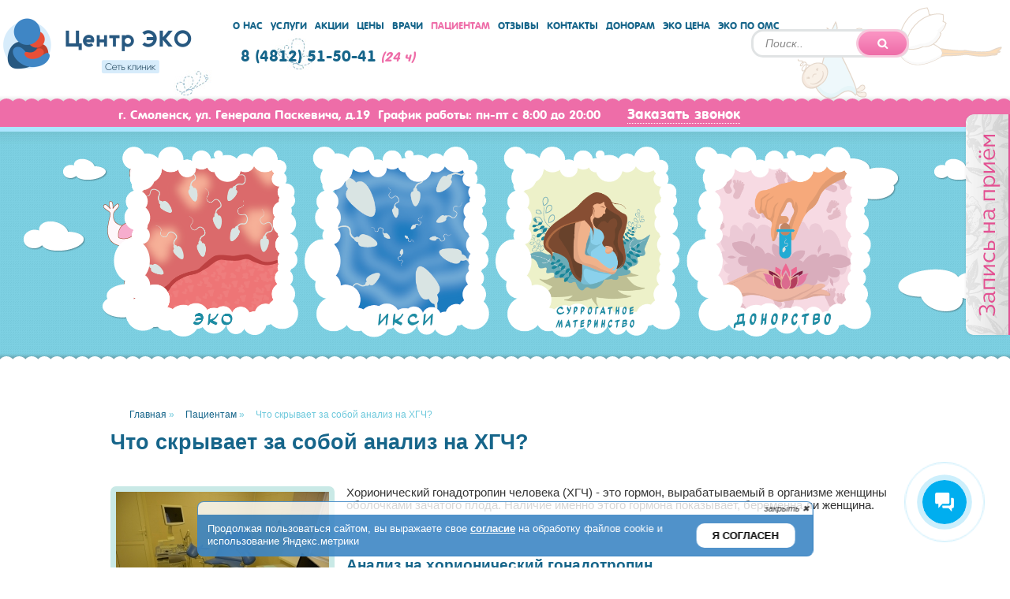

--- FILE ---
content_type: text/html; charset=utf-8
request_url: https://www.rus-ivf.com/poleznoe/570-chto-skryvaet-za-soboj-analiz-na-khgch.html
body_size: 11255
content:
<!DOCTYPE html>
<html prefix="og: http://ogp.me/ns#" lang="ru">
	<head>
<script>(function(w,d,s,l,i){w[l]=w[l]||[];w[l].push({'gtm.start':new Date().getTime(),event:'gtm.js'});var f=d.getElementsByTagName(s)[0],j=d.createElement(s),dl=l!='dataLayer'?'&l='+l:'';j.async=true;j.src='https://www.googletagmanager.com/gtm.js?id='+i+dl;f.parentNode.insertBefore(j,f);})(window,document,'script','dataLayer','GTM-WJ8XVF4');</script>
			<link rel="apple-touch-icon" sizes="57x57" href="/images/centereko/favicons/apple/apple-icon-57x57.png">
	<link rel="apple-touch-icon" sizes="60x60" href="/images/centereko/favicons/apple/apple-icon-60x60.png">
	<link rel="apple-touch-icon" sizes="72x72" href="/images/centereko/favicons/apple/apple-icon-72x72.png">
	<link rel="apple-touch-icon" sizes="76x76" href="/images/centereko/favicons/apple/apple-icon-76x76.png">
	<link rel="apple-touch-icon" sizes="114x114" href="/images/centereko/favicons/apple/apple-icon-114x114.png">
	<link rel="apple-touch-icon" sizes="120x120" href="/images/centereko/favicons/apple/apple-icon-120x120.png">
	<link rel="apple-touch-icon" sizes="144x144" href="/images/centereko/favicons/apple/apple-icon-144x144.png">
	<link rel="apple-touch-icon" sizes="152x152" href="/images/centereko/favicons/apple/apple-icon-152x152.png">
	<link rel="apple-touch-icon" sizes="180x180" href="/images/centereko/favicons/apple/apple-icon-180x180.png">
	<link rel="icon" type="image/png" sizes="192x192"  href="/images/centereko/favicons/browser/favicon-192x192.png">
	<link rel="icon" type="image/png" sizes="32x32" href="/images/centereko/favicons/browser/favicon-32x32.png">
	<link rel="icon" type="image/png" sizes="96x96" href="/images/centereko/favicons/browser/favicon-96x96.png">
	<link rel="icon" type="image/png" sizes="16x16" href="/images/centereko/favicons/browser/favicon-16x16.png">
	<link rel="manifest" href="/images/centereko/favicons/android/manifest.json">
	<meta name="msapplication-config" content="/images/centereko/favicons/windows/browserconfig.xml" />		<meta name="yandex-verification" content="fc39c8c9bb11f56a" />
		<meta name="yandex-verification" content="cc9e5d648a8ebdfc" />
		<meta name="yandex-verification" content="cbb24cc8e8217213" />
		<meta name="yandex-verification" content="4167d5ccd237897b" />

		<script src="/templates/rus-ivf/javascript/jquery-2.2.3.min.js"></script>
		<script src="/templates/rus-ivf/javascript/jquery.cookie-min.js"></script>
		<script src="/templates/rus-ivf/javascript/jquery.mask.min.js"></script>
		<script src="/templates/rus-ivf/javascript/ajax-joomla-modules.js"></script>
		<script src="/templates/rus-ivf/libs/fancybox/jquery.fancybox.min.js"></script>

		  <base href="https://www.rus-ivf.com/poleznoe/570-chto-skryvaet-za-soboj-analiz-na-khgch.html" />
  <meta http-equiv="content-type" content="text/html; charset=utf-8" />
  <meta name="keywords" content="хорионический гонадотропин человека, хорионический гонадотропин что это. " />
  <meta property="og:url" content="https://www.rus-ivf.com/poleznoe/570-chto-skryvaet-za-soboj-analiz-na-khgch.html" />
  <meta property="og:title" content="Что скрывает за собой анализ на ХГЧ?" />
  <meta property="og:type" content="article" />
  <meta property="og:image" content="https://www.rus-ivf.com/media/k2/items/cache/24795b9d45550d61cc9f6bee7a09a629_XS.jpg" />
  <meta name="image" content="https://www.rus-ivf.com/media/k2/items/cache/24795b9d45550d61cc9f6bee7a09a629_XS.jpg" />
  <meta property="og:description" content="Хорионический гонадотропин человека (ХГЧ) - это гормон, вырабатываемый в организме женщины оболочками зачатого плода. Наличие именно этого гормона пок..." />
  <meta name="robots" content="index,follow" />
  <meta name="description" content="Почему нельзя безоговорочно доверять результатам анализа на хорионический гонадотропин человека. " />
  <title>Хорионический гонадотропин  - что это | Анализ на ХГЧ</title>
  <link href="https://www.rus-ivf.com/poleznoe/570-chto-skryvaet-za-soboj-analiz-na-khgch.html" rel="canonical" />
  <link href="/templates/rus-ivf/favicon.ico" rel="shortcut icon" type="image/vnd.microsoft.icon" />
  <link rel="stylesheet" href="/media/system/css/modal.css" type="text/css" />
  <link rel="stylesheet" href="https://www.rus-ivf.com/components/com_chronoforms/css/frontforms.css" type="text/css" />
  <link rel="stylesheet" href="https://www.rus-ivf.com/components/com_chronoforms/css/formcheck/theme/red/formcheck.css" type="text/css" />
  <link rel="stylesheet" href="https://www.rus-ivf.com/components/com_chronoforms/css/formcheck_fix.css" type="text/css" />
  <link rel="stylesheet" href="/media/com_finder/css/finder.css" type="text/css" />
  <style type="text/css">
		#checkbox_confirm1_container_div label {
width:550px;
text-align:left;
margin-bottom:10px;
}
#checkbox_confirm1_container_div input.label_right {
margin-left: 50px !important;
}

.cfdiv_textarea textarea {
margin: 5px 0px;
}


div#input_checkbox_231_container_div {
    margin-top:5px;
    border: 1px dotted #ccc;
    padding: 4px 6px;
    background-color:#fff;
}

div#input_checkbox_231_container_div input {
    margin-left: 20px !important;
}

div#input_checkbox_231_container_div label {
    width:475px;
}		
  </style>
  <script src="/templates/rus-ivf/js/system/mootools-core.js" type="text/javascript"></script>
  <script src="/media/system/js/core.js" type="text/javascript"></script>
  <script src="/media/system/js/modal.js" type="text/javascript"></script>
  <script src="/templates/rus-ivf/js/system/mootools-more.js" type="text/javascript"></script>
  <script src="https://www.rus-ivf.com/components/com_chronoforms/js/formcheck/formcheck-yui.js" type="text/javascript"></script>
  <script src="https://www.rus-ivf.com/components/com_chronoforms/js/formcheck/formcheck-max.js" type="text/javascript"></script>
  <script src="https://www.rus-ivf.com/components/com_chronoforms/js/formcheck/lang/ru.js" type="text/javascript"></script>
  <script src="https://www.rus-ivf.com/components/com_chronoforms/js/load_js.php?code=[base64]," type="text/javascript"></script>
  <script src="/media/com_finder/js/autocompleter.js" type="text/javascript"></script>
  <script type="text/javascript">

		window.addEvent('domready', function() {

			SqueezeBox.initialize({});
			SqueezeBox.assign($$('a.modal'), {
				parse: 'data-rel'
			});
		});//<![CDATA[
			window.addEvent('domready', function() {
				document.id('chronoform_zayavka-modal').addClass('hasValidation');
				formCheck_zayavka_modal = new FormCheck('chronoform_zayavka-modal', {
					onValidateSuccess: $empty,
					display : {
						showErrors : 0,
						errorsLocation: 3					}
				});										
			});
			
//]]>//<![CDATA[
			window.addEvent('domready', function() {
				document.id('chronoform_uniform').addClass('hasValidation');
				formCheck_uniform = new FormCheckMax('chronoform_uniform', {
					onValidateSuccess: $empty,
					display : {
						showErrors : 0,
						errorsLocation: 1					}
				});										
			});
			
//]]>
  </script>

		<meta name="viewport" content="width=device-initial">
	</head>
	<body><noscript><iframe src='//www.googletagmanager.com/ns.html?id=GTM-WJ8XVF4' height='0' width='0' style='display:none;visibility:hidden'></iframe></noscript>
		<div id="page-wrapper">
			<div id="header-wrapper">
				<div class="header-two-wrapper">
					<div id="head-elem-1"></div>
					<div id="head-elem-2"></div>
					<div class="header-center">
						<div id="header-setka">
							<div id="header-logo-wrapper">

								<a width="249" height="94" href="/" data-yagl="single" data-yagl-id="head_logo"><img src="/logo.png" alt="" /></a>
							</div>

							
<script type="text/javascript">
//<![CDATA[
	window.addEvent('domready', function() {
		var value;

		// Set the input value if not already set.
		if (!document.id('mod-finder-searchword').getProperty('value')) {
			document.id('mod-finder-searchword').setProperty('value', 'Поиск..');
		}

		// Get the current value.
		value = document.id('mod-finder-searchword').getProperty('value');

		// If the current value equals the default value, clear it.
		document.id('mod-finder-searchword').addEvent('focus', function() {
			if (this.getProperty('value') == 'Поиск..') {
				this.setProperty('value', '');
			}
		});

		// If the current value is empty, set the previous value.
		document.id('mod-finder-searchword').addEvent('blur', function() {
			if (!this.getProperty('value')) {
				this.setProperty('value', value);
			}
		});

		document.id('mod-finder-searchform').addEvent('submit', function(e){
			e = new Event(e);
			e.stop();

			// Disable select boxes with no value selected.
			if (document.id('mod-finder-advanced') != null) {
				document.id('mod-finder-advanced').getElements('select').each(function(s){
					if (!s.getProperty('value')) {
						s.setProperty('disabled', 'disabled');
					}
				});
			}

			document.id('mod-finder-searchform').submit();
		});

		/*
		 * This segment of code sets up the autocompleter.
		 */
								var url = '/component/finder/?task=suggestions.display&format=json&tmpl=component';
			var ModCompleter = new Autocompleter.Request.JSON(document.id('mod-finder-searchword'), url, {'postVar': 'q'});
			});
//]]>
</script>


<div class="search-form">
	<form id="mod-finder-searchform" action="/component/finder/search.html" method="get">
		<div class="finder">
			<input type="text" name="q" id="mod-finder-searchword" class="inputbox search-input" size="25" value="" /><button class="submit button finder" type="submit"></button>
						<input type="hidden" name="Itemid" value="310" />		</div>
	</form>
</div>

							<div id="header-menu-wrapper">
								<ul class="menu header-menu">
<li class="item-305"><a data-yagl="menu" href="/o-nas.html">О нас</a>
</li><li class="item-306"><a data-yagl="menu" href="/uslugi.html">Услуги</a>
</li><li class="item-309"><a data-yagl="menu" href="/akcii.html">Акции</a>
</li><li class="item-308"><a data-yagl="menu" href="/prices.html">Цены</a>
</li><li class="item-307"><a data-yagl="menu" href="/specialists.html">Врачи</a>
</li><li class="item-310 current active"><a data-yagl="menu" href="/poleznoe.html">Пациентам</a>
</li><li class="item-311"><a data-yagl="menu" href="/otzivi.html">Отзывы</a>
</li><li class="item-269"><a data-yagl="menu" href="/contacts.html">Контакты</a>
</li><li class="item-356"><a data-yagl="menu" href="/donoram.html">Донорам</a>
</li><li class="item-386"><a data-yagl="menu" href="/eko.html">ЭКО Цена</a>
</li><li class="item-387"><a data-yagl="menu" href="/akcii/128-eko-po-oms.html">ЭКО по ОМС</a>
</li></ul>

								

<div class="custom-calltell"  >
	<a href="tel:84812515041" class="calltell">8 (4812) 51-50-41</a>(24 ч)
</div>

							</div>
							
						</div>
					</div>
				</div>
				<div id="header-line-circum-wrapper">
					<div class="circum-text">
						

<div class="custom"  >
	<p><span style="font-size: 11pt;">г. Смоленск, ул. Генерала Паскевича, д.19&nbsp;&nbsp;График работы: пн-пт с 8:00 до 20:00</span> <span style="padding-left: 15px; font-size: 12.5pt;"><a data-yagl="single" data-yagl-id="head_zvonok" style="font-size:13pt" class="callback-button" href="#">Заказать звонок</a></span>
</p></div>

					</div>
				</div>
			</div>

						<div id="head-big-menu-wrapper">
				<div class="header-two-wrapper">
					<div id="cloud-left-1"></div>
					<div id="cloud-left-2"></div>
					<div id="cloud-left-3"></div>
					<div id="cloud-left-4"></div>
					<div class="header-center-2">
						<ul class="menu head-big-menu">
<li class="item-312"><a  data-yagl="menu" href="/eko.html">ЭКО стоимость</a>
</li><li class="item-313"><a  data-yagl="menu" href="/iksi.html">ИКСИ</a>
</li><li class="item-314"><a  data-yagl="menu" href="/surrogatnoe-materinstvo.html">Суррогатное материнство</a>
</li><li class="item-315"><a  data-yagl="menu" href="/donorstvo.html">Донорство</a>
</li></ul>

					</div>
					<div id="cloud-right-1"></div>
					<div id="cloud-right-2"></div>
					<div id="cloud-right-3"></div>
					<div id="cloud-right-4"></div>
				</div>
			</div>
			
			<div id="content-zone-wrapper">

				<div>
					<div class="banner-container-728x90" style="width:728px;margin:0 auto 25px auto"></div>
				</div>

				

				<div id="content-zone">

					

					

					<div class="content-center">
													<div class="content-block-internal">
																	
<ul itemscope itemtype="http://schema.org/BreadcrumbList" class="breadcrumb">
			<li class="active">
			<span class="divider icon-location"></span>
		</li>
	
				<li itemprop="itemListElement" itemscope itemtype="http://schema.org/ListItem">
									<a itemprop="item" href="/" class="pathway">
						<span itemprop="name">
							Главная						</span>
					</a>
				
									<span class="divider">
						»					</span>
								<meta itemprop="position" content="1">
			</li>
					<li itemprop="itemListElement" itemscope itemtype="http://schema.org/ListItem">
									<a itemprop="item" href="/poleznoe.html" class="pathway">
						<span itemprop="name">
							Пациентам						</span>
					</a>
				
									<span class="divider">
						»					</span>
								<meta itemprop="position" content="2">
			</li>
					<li itemprop="itemListElement" itemscope itemtype="http://schema.org/ListItem" class="active">
				<span itemprop="name">
					Что скрывает за собой анализ на ХГЧ?				</span>
				<meta itemprop="position" content="3">
			</li>
		</ul>


									

<!-- Start K2 Item Layout -->
<span id="startOfPageId570"></span>


<div id="k2Container" class="itemView">

	<!-- Plugins: BeforeDisplay -->
	
	<!-- K2 Plugins: K2BeforeDisplay -->
	
	<div class="itemHeader">

	  		<div class="content-headline">
			<h1>Что скрывает за собой анализ на ХГЧ?</h1>
		</div>
	    </div>
<br />

  <div class="itemBody">
	  	  <!-- Item Image -->
	  <div class="itemImageBlock" style="width:270px; height:auto;">
		<img src="/media/k2/items/cache/24795b9d45550d61cc9f6bee7a09a629_M.jpg" alt="Что скрывает за собой анализ на ХГЧ?" style="width:270px; height:auto;" />
	  </div>
	  
	  	  	  <!-- Item introtext -->
	  <div class="itemIntroText">
	  	<p>Хорионический гонадотропин человека (ХГЧ) - это гормон, вырабатываемый в организме женщины оболочками зачатого плода. Наличие именно этого гормона показывает, беременна ли женщина.
	  </div>
	  	  	  <!-- Item fulltext -->
	  <div class="itemFullText">
	  	<br /><br />
<h2>Анализ на хорионический гонадотропин</h2>
<br /><br />
Анализ проводится с учетом концентрации хорионического гонадотропина человека в жидкостях тела, например, в моче или в крови. Тем не менее, обычный тест на беременность сам по себе тоже является индикатором уровня ХГЧ в организме женщины, но, несмотря на его простоту проведения и удобство, не всегда является достоверным. Сам анализ должен проводиться исключительно натощак, и, желательно, как минимум за несколько дней до начала менструальной задержки. В обратном случае результаты рискуют быть недостоверными. 
<br /><br />
Однако не стоит забывать, что хорионический гонадотропин человека содержится не только в организме беременной женщины, но и в организме женщины, не вынашивающей ребенка, мужчины или даже подростка. Разница среди этих представителей таких разных групп - в концентрации содержания ХГЧ. Так, не беременная женщина имеет около 15 мЕД/мл хорионического гонадотропина человека в организме, в то время как мужчина - не более 9.5 мЕд/мл. А вот концентрация ХГЧ в организме беременной женщины варьируется в зависимости от индивидуальных медицинских показателей пациентки, а также от времени нахождения плода в утробе женщины. Норма содержания хорионического гонадотропина человека в организме женщины примерно ограничена следующими рамками:
<br /><br />
<table class="tftable" border="1" width="50%">
<tr><th><b>Срок беременности</b></th><th><b>Норма концентрации ХГЧ</b></th></tr>
<tr><td>2 недели</td><td>50 - 100 мЕд/мл</td></tr>
<tr><td>3 недели</td><td>2580 - 6530 мЕд/мл</td></tr>
<tr><td>4 недели</td><td>11230 - 25640 мЕд/мл</td></tr>
<tr><td>5 недель</td><td>36130 - 73280 мЕд/мл</td></tr>
<tr><td>6 недель</td><td>64600 - 116310 мЕд/мл</td></tr>
</table>
<br /><br />
По тем же причинам, что указаны выше, повышенный или пониженный уровень хорионического гонадотропина человека в организме женщины не может быть стопроцентным индикатором беременности или ее отсутствия; организм каждой женщины уникален и имеет свою неповторимую специфику. Так, например, пониженный уровень содержания ХГЧ в организме не беременной пациентки может свидетельствовать о ранее не выявленных репродукционных патологиях, а для беременной женщины это может стать маяком того, что процесс вынашивания малыша был нарушен какими-то факторами. Если же во время беременности был отмечен активный рост уровня содержания хорионического гонадотропина, это в большинстве случаев означает, что плод в утробе погиб или перестал развиваться. Далее есть лишь два возможных развития событий: выкидыш или выскабливание полости матки. Заниженный уровень ХГЧ в организме беременной женщины может также натолкнуть на мысль о возможном развитии внематочной беременности, когда плод развивается в неположенном месте. Тем не менее, прежде чем паниковать, помните, что результаты анализа ХГЧ расшифровываются в соотношении к сроку беременности, и, если этот срок был установлен неправильно, то и результаты могут быть совершенно иными. 
<br /><br />
<h2>Что, если уровень ХГЧ в организме высокий, но беременность не наступает? </h2>
<br /><br />
На этот пункт стоит обратить особое внимание женщинам, которые не планировали беременеть, и преждевременно испугались результатов на уровень хорионического гонадотропина человека. Бывают случаи, когда излишняя концентрация ХГЧ обнаруживается в организме женщины со следующими показателями:<br />
1.  В медицинской истории есть задокументированный аборт, особенно если с проведения аборта прошло менее месяца.<br />
2.  При наличии новообразований матки, почек и т.д.<br />
3.  Если в течении последних нескольких месяцев женщина употребляла препараты, содержащие хорионический гонадотропин (как правило его прописывают женщинам, готовящимся к ЭКО). 
</p>	  </div>
	  	  
	  <br /><a class="backstack" href="/poleznoe.html">&larr; вернуться назад</a>

		<div class="clr"></div>

	  
		
	  <!-- Plugins: AfterDisplayContent -->
	  
	  <!-- K2 Plugins: K2AfterDisplayContent -->
	  	  <div class="clr"></div>
  </div>

		<!-- Pre 2.5 Social sharing buttons -->
		    <div class="itemLinks">

		
<br />
		<div class="delimeter-line"></div>

	

	  
		<div class="clr"></div>
  </div>
  
  
  

  
  
  
  <!-- Plugins: AfterDisplay -->
  
  <!-- K2 Plugins: K2AfterDisplay -->
  
  
 

</div>
<!-- End K2 Item Layout -->

																		<hr>
									<!-- <div class="share42init"></div> -->

															</div>


						<div id="middle-wrap">
							<div class="middle-left">
								<form action="index.php?option=com_chronoforms&amp;chronoform=uniform&amp;event=submit" name="uniform" id="chronoform_uniform" method="post" class="Chronoform"><div class="ccms_form_element cfdiv_checkbox" id="checkbox_confirm1_container_div" style=""><input type="hidden" name="checkbox_confirm" value="" />
<input checked="checked" value="1" title="" type="checkbox" class="validate['required'] label_right" name="checkbox_confirm" id="checkbox_confirm" />
<label for="checkbox_confirm" class="full_label"><strong>Заполняя эту форму, вы понимаете, что Клиника <b>Центр ЭКО</b> находится в <b style='color:red'>Смоленске</b>, и готовы приехать на лечение.</strong></label><div class="clear"></div><div id="error-message-checkbox_confirm"></div></div><div class="ccms_form_element cfdiv_text" id="f_name1_container_div" style=""><label>Имя</label><input maxlength="150" size="30" class=" validate['required']" title="" type="text" value="" name="f_name" />
<div class="small-message">Иванова Юлия Викторовна</div><div class="clear"></div><div id="error-message-f_name"></div></div><div class="ccms_form_element cfdiv_text" id="f_phone1_container_div" style=""><label>Номер телефона</label><input maxlength="150" size="30" class="phone-mask validate['required','phone','phone_inter']" title="" type="text" value="" name="f_phone" />
<div class="small-message">+7 (905) 123-45-67</div><div class="clear"></div><div id="error-message-f_phone"></div></div><div class="ccms_form_element cfdiv_checkbox" id="input_checkbox_231_container_div" style=""><input checked="checked" value="1" title="" type="checkbox" class="validate['required'] label_right" name="input_checkbox_23" id="input_checkbox_23" />
<label for="input_checkbox_23" class="full_label"><span style='color:#999'>Я подтверждаю, что в соответствии с требованиями Федерального закона № 152-ФЗ “О персональных данных” соглашаюсь с <a href='/images/licenz/Polozhenie_ob_obrabotke_pers_dannyh_2023.pdf' target='_blank'>положением об обработке персональных данных</a> и даю <a href='/images/docs/soglasie-na-obrabotku-pd-2025.pdf' target='_blank'>согласие на обработку моих персональных данных</a></span></label><div class="clear"></div><div id="error-message-input_checkbox_23"></div></div><div class="ccms_form_element cfdiv_text" id="name1_container_div" style=""><input maxlength="150" size="30" class="name" title="" type="text" value="" name="name" />
<div class="clear"></div><div id="error-message-name"></div></div><input type="hidden" value="" name="ga_clientId" />
<div class="ccms_form_element cfdiv_submit" id="submit_container_div" style="text-align:left"><input name="input_submit_6" id="submit" class="" value="Отправить" type="submit" />
<div class="clear"></div><div id="error-message-input_submit_6"></div></div><input type="hidden" name="b1adfba10ba572319125144a9b7dddbf" value="1" /></form>
							</div>
							<div class="middle-right reviews-block">
								<div class="joomla-modules-ajax" data-module="nashi-otzivi"></div>
								<div class="joomla-modules-ajax" data-module="rosminzdrav"></div>
							</div>
						</div>
											</div>
				</div>
			</div>

			<div id="footer-relative-bgx"></div>
			<div id="footer-wrapper">
				<div class="footer-center">
					<div id="footer-content">

						<div class="joomla-modules-ajax" data-module="socialbuttons"></div>

						<ul class="menu footer-menu">
<li class="item-305"><a  data-yagl="menu" href="/o-nas.html">О нас</a>
</li><li class="item-306"><a  data-yagl="menu" href="/uslugi.html">Услуги</a>
</li><li class="item-309"><a  data-yagl="menu" href="/akcii.html">Акции</a>
</li><li class="item-308"><a  data-yagl="menu" href="/prices.html">Цены</a>
</li><li class="item-307"><a  data-yagl="menu" href="/specialists.html">Врачи</a>
</li><li class="item-310 current active"><a  data-yagl="menu" href="/poleznoe.html">Пациентам</a>
</li><li class="item-311"><a  data-yagl="menu" href="/otzivi.html">Отзывы</a>
</li><li class="item-269"><a  data-yagl="menu" href="/contacts.html">Контакты</a>
</li><li class="item-356"><a  data-yagl="menu" href="/donoram.html">Донорам</a>
</li><li class="item-386"><a  data-yagl="menu" href="/eko.html">ЭКО Цена</a>
</li><li class="item-387"><a  data-yagl="menu" href="/akcii/128-eko-po-oms.html">ЭКО по ОМС</a>
</li></ul>


						<div class="centereko-clinics">
						<div class="joomla-modules-ajax" data-module="centereko-clinics"></div>
						</div>

						<div class="coordinates">
							

<div class="custom"  >
	<p>г. Смоленск, ул. Генерала Паскевича, д.19 / <a href="tel:84812515041" class="calltell">8 (4812) 51-50-41</a></p></div>

						</div>

						<div class="oferta-footer">
							

<div class="custom"  >
	<p>Обращаем Ваше внимание на то, что данный интернет-сайт носит исключительно информационный характер и ни при каких условиях не является публичной офертой, определяемой положениями ст. 437 Гражданского кодекса Российской Федерации. Для получения подробной информации о стоимости услуг обращайтесь к администраторам медицинской клиники.</p></div>

						</div>

						<div class="copyrights">
							

<div class="custom"  >
	<p>Copyright © 2015-2021 Центр ЭКО. All rights reserved. <br />
<a href="/karta-sajta.html" style="color:#fff">Карта сайта</a> | <a href="/images/licenz/Polozhenie_ob_obrabotke_pers_dannyh_2023.pdf" style="color:#fff">Положение об обработке персональных данных</a> | <a href="/images/docs/rus-ivf.com__privacy-policy.pdf" style="color:#fff">Пользовательское соглашение</a> | <a style="color:#fff" href="/images/docs/soglasie-na-obrabotku-pd-2025.pdf">Согласие на обработку моих персональных данных</a></p><br /></div>

						</div>
					</div>
				</div>
			</div>
		</div>
		<div class="hidden-elements" id="callback-modal-container">
			<form action="index.php?option=com_chronoforms&amp;chronoform=callback&amp;event=submit" name="callback" id="chronoform_callback" method="post" class="Chronoform"><div class="ccms_form_element cfdiv_custom" id="input_id_39_container_div" style="">	<div id="head-callback-page">
		<!-- заголовок -->
		<h1>Обратный звонок</h1>
	</div>
<div class="clear"></div><div id="error-message-input_custom_39"></div></div><div class="cf_container ccms_form_element " id="cf_container_40"><div class="ccms_form_element cfdiv_text" id="callback_f_name_container_div" style=""><label for="callback_f_name" style="display:none;">Ваше имя</label><input id="callback_f_name" maxlength="150" size="30" class=" validate['required']" title="Введите имя" type="text" value="" name="f_name" />
<div class="clear"></div><div id="error-message-f_name"></div></div><div class="ccms_form_element cfdiv_text" id="callback_f_phone_container_div" style=""><label for="callback_f_phone" style="display:none;">Номер телефона</label><input id="callback_f_phone" maxlength="150" size="30" class=" validate['required']" title="Введите номер телефона" type="text" value="" name="f_phone" />
<div class="clear"></div><div id="error-message-f_phone"></div></div><div class="clear"></div></div><div class="ccms_form_element cfdiv_text" id="captcha1_container_div" style=""><input maxlength="150" size="30" class="" title="" type="text" value="" name="captcha" />
<div class="clear"></div><div id="error-message-captcha"></div></div><div class="ccms_form_element cfdiv_checkbox" id="input_checkbox_371_container_div" style=""><input type="hidden" name="input_checkbox_37" value="" />
<input checked="checked" value="1" title="" type="checkbox" class="validate['required'] label_left" name="input_checkbox_37" id="input_checkbox_37" />
<label for="input_checkbox_37">Я подтверждаю, что в соответствии с требованиями Федерального закона № 152-ФЗ “О персональных данных” соглашаюсь с <a href='/images/licenz/Polozhenie_ob_obrabotke_pers_dannyh_2023.pdf' target='_blank'>положением об обработке персональных данных</a> и даю <a href='/images/docs/soglasie-na-obrabotku-pd-2025.pdf' target='_blank'>согласие на обработку моих персональных данных</a></label><div class="clear"></div><div id="error-message-input_checkbox_37"></div></div><input type="hidden" value="" name="ga_clientId" />
<div class="ccms_form_element cfdiv_submit" id="input_submit_51_container_div" style="text-align:left"><input name="input_submit_5" class="" value="Заказать" type="submit" />
<div class="clear"></div><div id="error-message-input_submit_5"></div></div><input type="hidden" name="b1adfba10ba572319125144a9b7dddbf" value="1" /></form>
		</div>

		<div class="hidden-elements" id="zayavka-modal-container">
			<form action="index.php?option=com_chronoforms&amp;chronoform=zayavka-modal&amp;event=submit" name="zayavka-modal" id="chronoform_zayavka-modal" method="post" class="Chronoform"><div class="ccms_form_element cfdiv_custom" id="input_id_39_m_container_div" style="">	<div id="head-callback-page_m">
		<!-- заголовок -->
		<h1>Запись на приём</h1>
	</div>
<div class="clear"></div><div id="error-message-input_custom_39"></div></div><div class="cf_container ccms_form_element " id="cf_container_40"><div class="ccms_form_element cfdiv_text" id="zayavka_f_name_container_div" style=""><label for="zayavka_f_name" style="display:none;">Ваше имя</label><input id="zayavka_f_name" maxlength="150" size="30" class=" validate['required']" title="Введите имя" type="text" value="" name="f_name" />
<div class="clear"></div><div id="error-message-f_name"></div></div><div class="ccms_form_element cfdiv_text" id="zayavka_f_phone_container_div" style=""><label for="zayavka_f_phone" style="display:none;">Номер телефона</label><input id="zayavka_f_phone" maxlength="150" size="30" class=" validate['required']" title="Введите номер телефона" type="text" value="" name="f_phone" />
<div class="clear"></div><div id="error-message-f_phone"></div></div><div class="clear"></div></div><div class="ccms_form_element cfdiv_text" id="captcha1_container_div" style=""><input maxlength="150" size="30" class="" title="" type="text" value="" name="captcha" />
<div class="clear"></div><div id="error-message-captcha"></div></div><div class="ccms_form_element cfdiv_checkbox" id="input_checkbox_371_container_div" style=""><input type="hidden" name="input_checkbox_37" value="" />
<input checked="checked" value="1" title="" type="checkbox" class="validate['required'] label_left" name="input_checkbox_37" id="input_checkbox_37" />
<label for="input_checkbox_37">Я подтверждаю, что в соответствии с требованиями Федерального закона № 152-ФЗ “О персональных данных” соглашаюсь с <a href='/images/licenz/Polozhenie_ob_obrabotke_pers_dannyh_2023.pdf' target='_blank'>положением об обработке персональных данных</a> и даю <a href='/images/docs/soglasie-na-obrabotku-pd-2025.pdf' target='_blank'>согласие на обработку моих персональных данных</a></label><div class="clear"></div><div id="error-message-input_checkbox_37"></div></div><input type="hidden" value="" name="ga_clientId" />
<div class="ccms_form_element cfdiv_submit" id="input_submit_51_container_div" style="text-align:left"><input name="input_submit_5" class="" value="Заказать" type="submit" />
<div class="clear"></div><div id="error-message-input_submit_5"></div></div><input type="hidden" name="b1adfba10ba572319125144a9b7dddbf" value="1" /></form>
		</div>

		<section class="zapis-na-priem-right">
			<a class="zayavka-button" href="#" title="zayavka-button"></a>
		</section>

		<script async src="/templates/rus-ivf/javascript/jquery.dltoggle.js"></script>
		<script async src="/templates/rus-ivf/javascript/ytb.js"></script>
		<script async src="/templates/rus-ivf/javascript/jquery.data-form-loader.js"></script>
		<script src="/templates/rus-ivf/javascript/jquery.buttonPageScroller.js"></script>
		<script src="/templates/rus-ivf/javascript/forms-phone-carret.js"></script>
		<script src="/templates/rus-ivf/javascript/jquery.maskedinput.min.js"></script>

		<script>
			jQuery(document).ready(function($) {
	// глобальные переменные
	var delimeterPrevElement,
		delimeterNextElement,
		thisWindowWidth,
		bigMenuId,
		cnt								= 1,
		minWindowWidth					= 1500,
		topPadding 						= 0,
		headerWrapperElement			= $("div#header-wrapper"),
		headerLogoWrapperElement		= $("div#header-logo-wrapper"),
		headerSetkaWrapperElement		= $("div#header-setka"),
		contentBlockUlLiElement			= $("div.content-block > ul > li, div.content-block-internal > ul > li, div.itemFullText > ul > li"),
		reviewsLiElement				= $("div#reviews-block ul.reviews li"),
		headerMenuElement				= $("ul.header-menu"),
		headerMenuLiElement				= $("ul.header-menu li"),
		headerMenuHrefElement			= $("ul.header-menu li a"),
		headerMenuActiveElement 		= $('ul.header-menu li.active'),
		footerWrapper					= $("div#footer-wrapper"),
		footerMenuLiElement				= $("ul.footer-menu li"),
		specialistItemImageWrapper 		= $("div.specialist-item-image-wrapper"),
		answerItemBlockElement			= $("div.answer-item-block"),
		answerExpandLinkElement			= $("div.answer-expand-link"),
		answerTextElement				= $("div.answer-text"),
		stockLiElement 					= $("ul.stock li"),
		$window 						= $(window),
		socialIconsElement				= $('div.social-icon-container'),
		headerHeight					= $('#header-wrapper').height() + $('#header-line-circum-wrapper').height() + $('#head-big-menu-wrapper').height();


	cnt	= 0;

	socialIconsElement.find('a').text('');

	// вывод зебры для списков контентной зоны
	contentBlockUlLiElement.each(
		function() {
			if (cnt > 0) {
				$(this).addClass('flower-1');
				cnt = 0;
			} else {
				$(this).addClass('flower-0');
				cnt++;
			}
		}
	);

	cnt	= 1;

	// расстановка разделителей для меню в шапке
/*	headerMenuLiElement.each(
		function() {
			if (cnt < headerMenuLiElement.length)
				$(this).after('<li class="delimeter"></li>');

			cnt++;
		}
	);

	cnt	= 1;*/
	
	// расстановка разделителей для меню в футере
	footerMenuLiElement.each(
		function() {
			if (cnt < footerMenuLiElement.length)
				$(this).after('<li class="delimeter"></li>');

			cnt++;
		}
	);

	cnt	= 1;

	// убираем разделители при наведении	
/*	headerMenuHrefElement.hover(
		function() {
			delimeterPrevElement = $(this).parent().prev();
			delimeterNextElement = $(this).parent().next();
			if (delimeterPrevElement.attr('class') == 'delimeter')
				delimeterPrevElement.css({'border-right':'1px dotted transparent'});

			if (delimeterNextElement.attr('class') == 'delimeter')
				delimeterNextElement.css({'border-right':'1px dotted transparent'});

			// $(this).parent().prepend('<div class="menu-bird"></div>');

		},
		function() {
			delimeterPrevElement = $(this).parent().prev();
			delimeterNextElement = $(this).parent().next();
			if (delimeterPrevElement.attr('class') == 'delimeter')
				delimeterPrevElement.css({'border-right':'1px dotted #769db0'});

			if (delimeterNextElement.attr('class') == 'delimeter')
				delimeterNextElement.css({'border-right':'1px dotted #769db0'});

			// $("div.menu-bird").remove();

		}
	);*/


	// footerWrapper.prepend('<div id="footer-relative-bgx"></div>');

/*	if (headerMenuActiveElement) {
		headerMenuActiveElement.find('a').addClass('active');
		headerMenuActiveElement.prev().css({'border-right':'1px dotted transparent'});
		headerMenuActiveElement.next().css({'border-right':'1px dotted transparent'});
		headerMenuActiveElement.prepend('<div class="menu-bird"></div>');
	}
*/

	// страница специалистов, наведение на сотрудников
	specialistItemImageWrapper.prepend('<div class="specialist-item-image-layer"></div>');
	specialistItemImageWrapper.prepend('<div class="specialist-item-image-layer-two"></div>');

	specialistItemImageWrapper.hover(
		function() {
			$(this).css({'cursor':'pointer'});
			$(this).prepend('<div class="specialist-item-image-layer-hover"></div>');
			$(this).prepend('<div class="specialist-item-image-layer-hover-two"></div>');
		},
		function() {
			$("div.specialist-item-image-layer-hover").remove();
			$("div.specialist-item-image-layer-hover-two").remove();
		}
	);

	specialistItemImageWrapper.click(function() {
		var specHref = $(this).find('a').attr('href'); 
		window.open(specHref);
		return false;

	});

	// блок акции на главной
	stockLiElement.hover(
		function() {
			$(this).find('dt').find('a').addClass('hover');
			$(this).find('dd').find('a').addClass('hover');
			$(this).find('strong').addClass('hover');
		},
		function() {
			$(this).find('dt').find('a').removeClass('hover');
			$(this).find('dd').find('a').removeClass('hover');
			$(this).find('strong').removeClass('hover');
		}
	);

	// вопрос/ответ
	answerItemBlockElement.each(
		function() {
			$(this).append('<div class="question-arrow"></div>');
			$(this).append('<div class="answer-arrow"></div>');
		}
	);

	answerExpandLinkElement.click(
		function() {
			$(this).parent().find('div.answer-text').show();
			$(this).parent().find('div.answer-arrow').show();
			$(this).parent().find('div.answer-expand-link').hide();
		}
	);

	answerTextElement.click(
		function() {
			$(this).parent().find('div.answer-text').hide();
			$(this).parent().find('div.answer-arrow').hide();
			$(this).parent().find('div.answer-expand-link').show();
		}
	);

	// отзывы
	reviewsLiElement.hover(
		function() {
			$(this).addClass('hover');
		},
		function() {
			$(this).removeClass('hover');
		}
	);


	reviewsLiElement.click(
		function() {
			//var formatHref = $(this).find('dd').attr('class');
			window.location.href = '/otzivi.html#' + $(this).find('dd').attr('class');
		}
	);


	// форма - запись на приём
	$('#chronoform_uniform').before('<div class="headline-form">' +
		'<strong>Записаться на приём</strong>' +
		'<div class="headline-form-img"></div>' +
		'</div>');


	// price
	var visible = { 'display': 'block' };
	var invisible = { 'display': 'none' };


	// menu scroll fixed
	var hLImg = headerLogoWrapperElement.find('img');
	var hLImgWidth = 236;
	var hLImgHeight = 131;

	var menuScrollConstructor = {};
	
	$window.scroll(function() {
		menuScrollConstructor.offsetCounter = $(this).scrollTop();

		if (menuScrollConstructor.offsetCounter > 0) {
			headerWrapperElement.addClass('header-fixed-wrapper');
		} else {
			headerWrapperElement.removeClass('header-fixed-wrapper');
		}

	}); 


	// popup-child
	$('div.closebtn').click(function() {
		$('div.popup-child-wrap').animate({ 'right' : '-300px' }, '1000', function() {
			$.cookie('popup-child-closed', 'true');
			$(this).remove();
		});
	});

	if ($.cookie('popup-child-closed') === 'true')
		$('div.popup-child-wrap').remove();
	else
		$('div.popup-child-wrap').fadeIn(300);


    $('body').buttonPageScroller({
		distance: 200 //scrollPosition
    });

	$('a.callback-button').click(function(event) {

		$.fancybox.open({
			scrolling : 'no',
			src  : '#callback-modal-container',
			type : 'inline',
			opts : {
				afterShow : function( instance, current ) {
					
				}
			}
		}); 
		event.preventDefault();
	});

	$('a.zayavka-button').click(function(event) {

		$.fancybox.open({
			scrolling : 'no',
			src  : '#zayavka-modal-container',
			type : 'inline',
			opts : {
				afterShow : function( instance, current ) {
					
				}
			}
		});
		event.preventDefault();
	});


	/*$('input').each(function() {
		var smsgEl = $(this).parent().find('.small-message');
		var smsgTxt = smsgEl.text();
		smsgEl.remove();
		$(this).attr('placeholder', smsgTxt);
	});*/

/*	new Fingerprint2({
		excludeWebGL: true,
		excludeSessionStorage: true,
		excludeFlashFonts: true,
		excludeJsFonts: true
	}).get(function(hash){
		if (!$.cookie('formUserHash')) {
			$.cookie('formUserHash', hash, {
				expires: 1
			});
		}
	}); */

/*	new Fingerprint2({
		excludeWebGL: true,
		excludeSessionStorage: true,
		excludeFlashFonts: true,
		excludeJsFonts: true
	}).get(function(hash){
		if (!$.cookie('formUserHash')) {
			$.cookie('formUserHash', hash, {
				expires: 1
			});
		}
	}); */
	
	var hash = 'hashtest';
	if (!$.cookie('formUserHash')) {
		$.cookie('formUserHash', hash, {
			expires: 1
		});
	}

	var phone = $("form input[name=f_phone]");
	phone.attr("type", "tel");
	phone.mask("9 (999) 999-99-99");
	phone.phoneCarret({ pos: 0 });

	var chronoFormElements = $('#chronoform_callback div.ccms_form_element.cfdiv_text, #zayavka-modal-container div.ccms_form_element.cfdiv_text');
	
	chronoFormElements.each(function(a,b) {
		let label = b.querySelector('label');
		let input = b.querySelector('input');
		
		if (label) {
			console.log(label.textContent);
			input.placeholder = label.textContent;
			label.remove();
		}
		
	});
	/* var inputCallbackNamePlaceholderText = $("form#chronoform_callback input[name=f_name]").parent().find('label').text();
	var inputCallbackPhonePlaceholderText = $("form#chronoform_callback input[name=f_phone]").parent().find('label').text();
	$("form#chronoform_callback input[name=f_name]").attr('placeholder', inputCallbackNamePlaceholderText);
	$("form#chronoform_callback input[name=f_phone]").attr('placeholder', inputCallbackPhonePlaceholderText);

	var inputZapisNamePlaceholderText = $("form#chronoform_uniform input[name=f_name]").parent().find('label').text();
	var inputZapisPhonePlaceholderText = $("form#chronoform_uniform input[name=f_phone]").parent().find('label').text();
	$("form#chronoform_uniform input[name=f_name]").attr('placeholder', inputCallbackNamePlaceholderText);
	$("form#chronoform_uniform input[name=f_phone]").attr('placeholder', inputCallbackPhonePlaceholderText);

	var inputZayavkaNamePlaceholderText = $("form#chronoform_zayavka-modal input[name=f_name]").parent().find('label').text();
	var inputZayavkaPhonePlaceholderText = $("form#chronoform_zayavka-modal input[name=f_phone]").parent().find('label').text();
	$("form#chronoform_zayavka-modal input[name=f_name]").attr('placeholder', inputZayavkaNamePlaceholderText);
	$("form#chronoform_zayavka-modal input[name=f_phone]").attr('placeholder', inputZayavkaPhonePlaceholderText);
	*/
	// mask input from chronoforms
    // $('.phone-mask').inputmask({ "alias": "numeric", "rightAlign": false });
	
});		</script>
		
		<script async src="/templates/rus-ivf/javascript/share42.js"></script>
		<script async src="/media/jReject/js/jquery.reject.min.js"></script>


		
		
		
		
		
		<link rel="stylesheet" href="/templates/rus-ivf/css/styles.min.css?v1" />
		<link rel="stylesheet" href="/templates/rus-ivf/css/donor-sperm-inline.css" />
		<script async src="/templates/rus-ivf/javascript/donor-sperm-inline.js"></script>

		<!-- for modal forms -->
		<style>
			div.hidden-elements {
				display: none;
			}
	
			div.fancybox-content {
				padding: 20px;
			}

		</style>

	<!-- CENTEREKO PRIVACY --><script>!function(){if(!window.localStorage.getItem("centereko-privacy-policy-popup")){var e=document.createElement("div"),t=document.createElement("div"),l=document.createElement("div"),o=document.createElement("div"),i=document.createElement("div"),s=document.createElement("div"),n=document.createElement("div"),a=document.createElement("div"),r=document.createElement("button"),y=document.createElement("button"),d=e.attachShadow({mode:"open"});s.style.display="flex",s.style.color="#404040",s.style.backgroundColor="rgba(255,255,255,0.8)",s.style.lineHeight="8pt",s.style.fontSize="8pt",s.style.fontStyle="italic",s.style.justifyContent="space-between",n.style.padding="3px 12px",a.style.padding="3px 4px",a.style.color="#404040",a.style.fontSize="8pt",a.style.lineHeight="8pt",a.style.textAlign="right",a.innerHTML="закрыть &#x2716;",a.style.cursor="pointer",e.style.position="fixed",e.style.display="none",e.style.minWidth="61%",e.style.zIndex="9999999",e.style.bottom="0px",e.classList.add("centereko-privacy-policy-fixed"),i.style.padding="0px 10px",document.body.clientWidth>670?(e.style.transform="translate(-50%, -20%)",e.style.left="50%",t.style.borderWidth="1px",s.style.borderWidth="1px",t.style.borderColor="rgba(62, 135, 197, 0.9)",s.style.borderColor="rgba(62, 135, 197, 0.9)",t.style.borderStyle="solid",s.style.borderStyle="solid",t.style.borderTopStyle="none",s.style.borderBottomStyle="none",t.style.borderBottomLeftRadius="8px",t.style.borderBottomRightRadius="8px",s.style.borderTopLeftRadius="8px",s.style.borderTopRightRadius="8px"):(e.style.left=0,e.style.right=0),e.style.animation="fadeIn ease 1s",t.style.backgroundColor="rgba(62, 135, 197, 0.9)",t.style.alignItems="stretch",t.style.display="flex",t.style.color="#fff",t.style.justifyContent="space-between",t.style.fontFamily="Tahoma,Verdana,Segoe,sans-serif",l.style.alignItems="center",l.style.fontSize="10pt",l.style.fontWeight="normal",l.style.lineHeight="12pt",l.style.fontWeight="normal",l.style.padding="10px 12px",l.style.display="flex",o.innerHTML="Продолжая пользоваться сайтом, вы выражаете свое <a style=color:#fff;font-weight:bold href=https://www.rus-ivf.com/images/licenz/Polozhenie_ob_obrabotke_pers_dannyh_2023.pdf>согласие</a> на обработку файлов cookie и использование Яндекс.метрики",y.style.cursor="pointer",y.style.textTransform="uppercase",y.style.border="0px solid black",y.style.color="#000",y.style.fontWeight="bolder",y.style.borderRadius="10px",y.style.padding="8px 12px",y.style.minWidth="125px",y.style.backgroundColor="#fff",y.innerHTML="я согласен",y.classList.add("centereko-privacy-policy-button");var p={downTo:10,init:function(){l.appendChild(o),l.appendChild(i),i.appendChild(y),t.appendChild(l),s.appendChild(n),s.appendChild(a),d.appendChild(s),d.appendChild(t),document.body.appendChild(e),p.fadeIn(e,1e3)},fadeIn:function(e,t){e.style.opacity=0,e.style.display="block",e.style.transition="opacity "+t+"ms",setTimeout(()=>{e.style.opacity=1},10)},fadeOut:function(e,t){e.style.opacity=1,e.style.transition="opacity "+t+"ms",e.style.opacity=0,setTimeout(()=>{e.style.display="none"},t)},close:function(){r.style.cursor="default",r.disabled=!0,p.fadeOut(e,1e3),window.localStorage.setItem("centereko-privacy-policy-popup",!0)}};window===window.parent&&(setTimeout(function(){p.init()},1e3),a.addEventListener("click",function(){p.close()}),y.addEventListener("click",function(){p.close()}))}}(window);</script><!-- CENTEREKO PRIVACY --></body>
</html>


--- FILE ---
content_type: text/html; charset=UTF-8
request_url: https://www.rus-ivf.com/components/com_chronoforms/js/load_js.php?code=7f85ff9d7cd21479e6ddda986ff4f4f7aa7f4c50eNptjj1rwzAQhmflV4hQkA0mBLzJdArp1C3QtVxc7xQsXCLrgs6OMSX_vbbiZOotB-_Hwyu23td2q5QafSQed0B0vLnYF4a4Sw5oMpU-DxF7z7Eo9e9mzipiHLo5tfNUGGwTRz5z6r4RQvgBvJhyAR0CiBSmBfmC4AkWhCmbTFjih9bh5dXR7zq6UX88jf_B1bpAcVxcoe40IDoRq99cXHftp-rhk5drgEnbZ0FJy-MxJU4yi_s1plxcVj4Z8zyr66zes3svG_W6zUNY3rb5A4azWcI,
body_size: 38
content:
			window.addEvent('domready', function() {
				document.id('chronoform_callback').addClass('hasValidation');
				formCheck_callback = new FormCheck('chronoform_callback', {
					onValidateSuccess: $empty,
					display : {
						showErrors : 0,
						errorsLocation: 3					}
				});										
			});
			

--- FILE ---
content_type: text/html; charset=utf-8
request_url: https://www.rus-ivf.com/poleznoe/570-chto-skryvaet-za-soboj-analiz-na-khgch.html?tmpl=ajax&module=nashi-otzivi
body_size: 648
content:

<div class="content-headline">
	<strong>Отзывы</strong>
</div>

<ul class="reviews">
  <li>
    <strong>Юлия</strong>
    <dl>
      <dt>20-12-2025</dt>
      <dd class="review-1063">Очень внимательный и отзывчивый персонал! Лучший центр ЭКО! Спасибо за помощь! Рекомендуем!...</dd>
    </dl>
  </li>
  <li>
    <strong>Денис</strong>
    <dl>
      <dt>15-08-2025</dt>
      <dd class="review-1015">Очень внимательный и отзывчивый персонал! Огромное спасибо за помощь, всем доволен! Рекомендую!!!...</dd>
    </dl>
  </li>
  <li>
    <strong>Наталья</strong>
    <dl>
      <dt>16-04-2025</dt>
      <dd class="review-1009">Очень внимательный, вежливый персонал! Особое спасибо врачу Фирсовой Наталье Владимировне, ответила на все вопросы, все рассказала пояснила, все понятно и доступно!...</dd>
    </dl>
  </li>
  <li>
    <strong>Ольга</strong>
    <dl>
      <dt>01-06-2023</dt>
      <dd class="review-950">Хочу выразить свою благодарность клинике «Центр Эко», очень хорошее обслуживание, ответственный персонал, который качественно выполняет свою работу. Еще хочу сказать отде...</dd>
    </dl>
  </li>
  <li>
    <strong>Алёна</strong>
    <dl>
      <dt>13-03-2023</dt>
      <dd class="review-947">Были на приёме у Натальи Владимировны. И могу сказать точно: если бы все врачи были настолько же заинтересованы в своём деле, наша медицина была бы на высшем уровне!!! Бо...</dd>
    </dl>
  </li>
</ul>

<div style="text-align:right">
	<a href="/otzivi.html" class="all-reviews-button" data-yagl="single" data-yagl-id="vse_otzyvi">Все отзывы</a>
</div>


--- FILE ---
content_type: text/html; charset=utf-8
request_url: https://www.rus-ivf.com/poleznoe/570-chto-skryvaet-za-soboj-analiz-na-khgch.html?tmpl=ajax&module=socialbuttons
body_size: 137
content:


<div class="custom"  >
	      <div class="social-icon-container">
        <ul>
    <li><a href="https://t.me/centereko" target="_blank" rel="nofollow noopener" class="s-sprite social-icon-tg">Телеграм</a></li>

          <li><a href="https://vk.com/centrecosmolensk" target="_blank" rel="nofollow noopener" class="s-sprite social-icon-vk">Вконтакте</a></li>
          <li><a href="https://ok.ru/group/51964822683813" target="_blank" rel="nofollow noopener" class="s-sprite social-icon-ok">Одноклассники</a></li>
          
          
          <li><a href="https://www.youtube.com/user/SweetGroupify" target="_blank" rel="nofollow noopener" class="s-sprite social-icon-youtube">Ютьюб</a></li>
          
        </ul>
      </div>
</div>


--- FILE ---
content_type: text/css
request_url: https://www.rus-ivf.com/components/com_chronoforms/css/frontforms.css
body_size: 1080
content:
/*
 * ChronoCMS (chronocms.com)
 * Copyright 2010 - chronocms.com
 * license : Commercial
 * Redistributions of files must retain the above copyright notice.
 */
/*================   FORMS STYLES   =================*/

.ccms_form_element p { margin-bottom: 9px;}
.ccms_form_element input, textarea, input[type="file"]  { border: 1px solid #d3d3d3; }
.ccms_form_element select { padding: 3px; border: 1px solid #d3d3d3; min-width: 100px;}
/*.ccms_form_element select { min-width: 163px; }*/
.ccms_form_element label { float: left; width: 130px; line-height: 18px; font-weight: bold;}
.ccms_form_element fieldset  {
background-color:#FAFAFA;
border:1px solid #EEEEEE;
padding:15px;
width:auto; }
.ccms_form_element fieldset legend {font-weight:bold; margin-left:-10px; padding:10px; }

.ccms_form_element { position: relative; padding: 10px 0px 10px 5px; /*border-bottom: 1px solid #dddddd;*/ clear: both;}

/*.cfdiv_select select,
.cfdiv_text input, .cfdiv_text label { float: left; }*/
.cfdiv_text label { width: 130px; }


.small-message, .error-message { line-height: 18px; margin: 4px 0 0 155px; font-size: 11px; display: block; clear: both;}
.small-message { color: #999999; font-style: italic; }
.error-message { color: red;}
.required input { border-color: #cccccc; background-color: #f9f9f9;}
.form-error { background-color: #fff4f4; border: 1px solid #ffd4d4;}


.tooltipimg { position: absolute; top: 5px; right: 10px; line-height: 21px;  color: #999999; }
.tooltipimg a {display: inline-block; font-weight: bold; color: #999999; line-height: 21px; height: 20px; background-color: #eeeeee; width: 20px; text-align: center;}
.tooltipimg a:hover { color: white; text-decoration: none;}


.cfdiv_checkboxgroup label, .cfdiv_radiogroup label, 
.cfdiv_checkbox label, .cfdiv_radio label { font-weight: normal; /*margin-bottom: 5px;*/margin: 6px 0 9px; }
.full_label {width: 70% !important;}
.cfdiv_checkboxgroup label:first-child, .cfdiv_radiogroup label:first-child, 
.cfdiv_checkbox label:first-child , 
.cfdiv_radio label:first-child, 
.cfdiv_checkbox label:first-child,
.cfdiv_checkboxgroup label:first-child { font-weight: bold !important; margin-bottom: 9px;}

.ccms_form_element .button { 
	background-color: #37a8f0; 
	border: 0;
	padding: 5px 7px;
	font-size: 11px; 
	color: white;
	text-decoration: none; 
} 
  
.ccms_form_element .button:hover {
	background-color: #999999; 
 	text-decoration: none;
 	}


/* input sizes */
.small_input { width: 200px !important;}
.medium_input { width: 350px !important; }
.big_input, .title_input { width:475px !important; }
.title_input { padding: 8px 5px; font-size: 18px; margin-bottom: 15px; float: left !important;}


/* input types */
.ccms_form_element input[type="checkbox"], 
/*.ccms_form_element input[type="radio"] { border-color: transparent; margin: 8px 9px 0 0; clear: none; }*/
.ccms_form_element input[type="radio"] { padding: 0 0 0 0 !important; background-color: transparent; border-color: transparent; margin: 10px 5px 10px 5px; clear: none; }

/* fixes for radio and checkboxes*/
.cfdiv_checkboxgroup label, .cfdiv_radio label { width: auto; margin-right: 25px;  }
.cfdiv_checkboxgroup label:first-child, .cfdiv_radio label:first-child { width: 150px; margin-right: 0;}
.cfdiv_checkboxgroup label, .cfdiv_radio label,
.cfdiv_checkboxgroup input, .cfdiv_radio input { float: left; }

.label_right{float: left; margin-left: 150px !important;}


.label_over label:first-child { float: none !important;  }
.label_over label:first-child { display: block; width:95% !important; }
.label_over .small-message, .label_over .error-message {  margin-left: 0;}

.radios_over label, .radios_over input {
    float: left !important;
}
.radios_over input {
    clear: left !important;
}

/* other fixes */
.fc-tbx{
	z-index:9999;
}
.validation_label{
	display:block;
	width:100%;
}
.chrono_captcha_input{
	vertical-align:top;
}

/*.clear{
	clear:both;
	visibility:hidden;
}*/

.clear:after {
	content:".";
	display:block;
	height:0;
	clear:both;
	visibility:hidden;
}
.multiline_start{ /*clear:none !important;*/ float: left !important;}
.multiline_add{	clear:none !important; float: left !important; padding-left: 10px !important; }

--- FILE ---
content_type: text/css
request_url: https://www.rus-ivf.com/templates/rus-ivf/css/styles.min.css?v1
body_size: 669413
content:
/*!
 * jReject (jQuery Browser Rejection Plugin)
 * Version 1.1.x
 * URL: http://jreject.turnwheel.com/
 * Description: jReject is a easy method of rejecting specific browsers on your site
 * Author: Steven Bower (TurnWheel Designs) http://turnwheel.com/
 * Copyright: Copyright (c) 2009-2014 Steven Bower under dual MIT/GPL license.
 */#jr_overlay{top:0;left:0;padding:0;margin:0;z-index:2147483646;position:absolute}#jr_wrap{position:absolute;width:100%;z-index:2147483647;padding:0;margin:0}#jr_inner{font-family:"Lucida Grande","Lucida Sans Unicode",Arial,Verdana,sans-serif;font-size:12px;background:#FFF;border:1px solid #CCC;color:#4f4f4f;margin:0 auto;height:auto;padding:20px;position:relative;box-sizing:content-box}#jr_header{display:block;color:#333;padding:5px;padding-bottom:0;margin:0;font-family:Helvetica,Arial,sans-serif;font-weight:700;font-size:1.3em;margin-bottom:.5em}#jr_inner p{padding:5px;margin:0}#jr_inner ul{list-style-image:none;list-style-position:outside;list-style-type:none;margin:0;padding:0}#jr_inner ul li{cursor:pointer;float:left;width:120px;height:122px;margin:0 10px 10px 10px;padding:0;text-align:center}#jr_inner li a{color:#333;font-size:.8em;text-decoration:none;padding:0;margin:0}#jr_inner li a:hover{text-decoration:underline}#jr_inner .jr_icon{width:100px;height:100px;margin:1px auto;padding:0;background:transparent no-repeat scroll left top;cursor:pointer}#jr_close{clear:both;padding:0;margin:0}#jr_close a{color:#000;display:block;width:auto;margin:0;padding:0;text-decoration:underline}#jr_close p{padding:10px 0 0 0;margin:0}div#cloud-left-1,div#cloud-left-2,div#cloud-left-3,div#cloud-left-4,div#cloud-right-1,div#cloud-right-2,div#cloud-right-3,div#cloud-right-4{position:absolute;z-index:0}div#cloud-left-1{top:40px;left:80px;width:56px;height:29px;background:url([data-uri]) no-repeat left top}div#cloud-left-2{top:40px;left:260px;width:81px;height:45px;background:url([data-uri]) no-repeat left top}div#cloud-left-3{top:120px;left:30px;width:78px;height:39px;background:url([data-uri]) no-repeat left top}div#cloud-left-4{top:40px;left:130px;width:125px;height:217px;background:url([data-uri]) no-repeat left top}div#cloud-right-1{top:40px;right:40px;width:56px;height:29px;background:url([data-uri]) no-repeat left top}div#cloud-right-2{top:40px;right:140px;width:104px;height:57px;background:url([data-uri]) no-repeat left top}div#cloud-right-3{top:150px;right:180px;width:78px;height:39px;background:url([data-uri]) no-repeat left top}div#cloud-right-4{top:180px;right:30px;width:112px;height:56px;background:url([data-uri]) no-repeat left top}ul.head-big-menu li.item-313 a{width:234px;height:248px;background-image:url([data-uri])}ul.head-big-menu li.item-313 a:hover,ul.head-big-menu li.item-313.active a{background-image:url([data-uri])}ul.head-big-menu li.item-315 a{width:234px;height:251px;background-image:url([data-uri])}ul.head-big-menu li.item-315 a:hover,ul.head-big-menu li.item-315.active a{background-image:url([data-uri])}ul.head-big-menu li.item-314 a{width:234px;height:260px;background-image:url([data-uri])}ul.head-big-menu li.item-314 a:hover,ul.head-big-menu li.item-314.active a{background-image:url([data-uri])}ul.head-big-menu li.item-312 a{width:234px;height:246px;background-image:url([data-uri])}ul.head-big-menu li.item-312 a:hover,ul.head-big-menu li.item-312.active a{background-image:url([data-uri])}ul.head-big-menu li a{background-repeat:no-repeat;background-position:left top;background-size:contain;display:block;text-decoration:none;font-size:0}ul.stock{margin-top:15px}ul.stock li{margin:15px 0}ul.stock li dl{overflow:hidden}ul.stock li dl dt{text-align:center;float:left;width:90px}ul.stock li dl dt a{display:block;-webkit-border-radius:7px;-moz-border-radius:7px;border-radius:7px;border:7px solid #c9e9e6;width:64px;height:64px}ul.stock li dl dt a.hover{border:7px solid #ee6da8}ul.stock li dl dd strong{display:block;margin-bottom:5px;font-size:11pt;color:#16658a}ul.stock li dl dd strong.hover{display:block;margin-bottom:5px;font-size:11pt;color:#ee6da8}ul.stock li dl dd a{text-decoration:none;color:#353535}ul.stock li dl dd a.hover{color:#ee6da8;text-decoration:none}ul.stock li dl dd a:hover{color:#ee6da8;text-decoration:none}a.all-stock-button{display:block;background:url([data-uri]) no-repeat left top;width:106px;height:31px;font-size:0;text-decoration:none}a.all-stock-button:hover{background:url([data-uri]) no-repeat left top}div.itemImageBlock{-webkit-border-radius:7px;-moz-border-radius:7px;border-radius:7px;border:7px solid #c9e9e6;float:left;margin-right:15px;margin-bottom:10px}table.akcii-item-block{width:100%}table.akcii-item-block th{vertical-align:top;width:200px}table.akcii-item-block td{vertical-align:top}table.akcii-item-block td a{display:block;margin-bottom:5px;font-size:16pt;color:#16658a}table.akcii-item-block td a:hover{text-decoration:none}a.akcii-item-image{display:block;-webkit-border-radius:7px;-moz-border-radius:7px;border-radius:7px;border:7px solid #c9e9e6}div.akcii-item hr{height:1px;background-color:transparent;border:0;border-bottom:1px dotted #e7e7e7;margin:15px auto;width:95%}div#specialists{border:0 solid #000}div#specialists div#specialist-block{display:flex;flex-wrap:wrap}div#specialists div#specialist-block div.specialist-item{margin:5px;border:0 solid blue;width:230px}div#specialists div#specialist-block div.specialist-item div.specialist-item-block{margin-left:20px;text-align:center}div.specialist-item-image-wrapper{position:relative;width:200px;height:200px;border:0 solid green}div.specialist-item-image-layer,div.specialist-item-image-layer-hover{position:absolute;width:200px;height:200px;z-index:2}div.specialist-item-image-layer-two,div.specialist-item-image-layer-hover-two{position:absolute;width:108px;height:168px;z-index:5;left:-13px;top:40px}div.specialist-item-image-layer-two{background:url([data-uri]) no-repeat left top}div.specialist-item-image-layer-hover-two{z-index:6;background:url([data-uri]) no-repeat left top}div.specialist-item-image-layer{background:url([data-uri]) no-repeat left top}div.specialist-item-image-layer-hover{z-index:3;background:url([data-uri]) no-repeat left top}div.specialist-item-image-wrapper a{position:absolute;display:block;width:200px;height:200px;z-index:0}div.specialist-item-image-wrapper a img{position:absolute;display:block;width:200px;height:200px;z-index:0}div.specialist-item-name{margin:25px 0 0 0}div.specialist-item-name strong{font-size:10pt;font-weight:700;color:#16658a;text-align:center}div.specialist-item-dolzhnost{margin:5px 0;text-align:center;border:0 solid #000}div.specialist-item-dolzhnost span{color:#353535}div#answers div#answer-block{margin:0}div#answers div#answer-block div.answer-item{position:relative;margin-bottom:35px}div.answer-item-block div.question-text{padding:15px;font-size:13pt;font-weight:700;color:#16658a;-webkit-border-radius:7px;-moz-border-radius:7px;border-radius:7px;border:7px solid #c9e9e6;width:90%;margin-left:20px}div.answer-item-block div.question-text p{font-size:10pt;color:#353535;font-weight:400;border-bottom:0 solid #000;text-decoration:none}div.answer-item-block div.question-text strong{display:inline-block;color:#99a8af;font-size:9pt}div.answer-item-block div.question-text span{display:inline-block;color:#99a8af;font-size:9pt}div.answer-item-block div.answer-text{display:none;background-color:#fff;-webkit-border-radius:7px;-moz-border-radius:7px;border-radius:7px;border:7px solid #fcdbf4;width:774px;padding:10px;margin-top:-15px;margin-left:100px;cursor:pointer}div.answer-item-block div.answer-text:hover{background-color:#fcdbf4}div.answer-item-block div.answer-expand-link,div.answer-item-block div.question-arrow,div.answer-item-block div.answer-arrow{position:absolute;z-index:9;cursor:pointer}div.answer-item-block div.answer-expand-link{width:166px;height:31px;font:12pt "aFuturaRoundBold",Arial;color:#16658a;text-align:center;padding:6px 0 0 0;background:url([data-uri]) no-repeat left top;right:60px;bottom:-18px}div.answer-item-block div.question-arrow{width:20px;height:35px;background:url([data-uri]) no-repeat left top;left:0;top:10px}div.answer-item-block div.answer-arrow{display:none;width:22px;height:35px;background:url([data-uri]) no-repeat left top;right:71px;top:70px}div.reviews-block ul.reviews{}div.reviews-block ul.reviews li{margin:20px 0}div.reviews-block ul.reviews li.hover{cursor:pointer}div.reviews-block ul.reviews li.hover strong{color:#ee6da8}div.reviews-block ul.reviews li.hover dl dd{color:#ee6da8}div.reviews-block ul.reviews li strong{font-size:11pt;font-weight:700;color:#16658a}div.reviews-block ul.reviews li strong.color-1{color:#ee6da8}div.reviews-block ul.reviews li dl dt{font-size:8pt;color:#99a8af}div.reviews-block ul.reviews li dl dd{margin-top:5px;color:#353535}a.all-reviews-button{display:block;background:url([data-uri]) no-repeat left top;width:117px;height:31px;font-size:0}a.all-reviews-button:hover{background:url([data-uri]) no-repeat left top}div.rosminzdrav-block{margin-top:20px;text-align:center}div#name1_container_div{}div#f_name1_container_div input,div#f_email1_container_div input,div#f_phone1_container_div input,div#f_vozrast1_container_div input,div#f_testimonial1_container_div textarea,div#f_registracia_po_mestu_zhitelstva1_container_div input{background-color:#fffafc;outline:none;color:#c37d9d;font-size:16pt;padding:6px 16px;box-shadow:inset 0 0 5px rgba(0,0,0,.17)}div#input_textarea_message1_container_div textarea{width:300px;height:150px;background-color:#fffafc;outline:none;color:#c37d9d;font-size:12pt;padding:4px 6px;box-shadow:inset 0 0 5px rgba(0,0,0,.17)}div#chrono_verification1_container_div input{background-color:#fffafc;outline:none;color:#c37d9d;width:120px;height:40px;padding-left:4px;font-size:18pt;text-align:center;box-shadow:inset 0 0 5px rgba(0,0,0,.17)}div#submit_container_div{overflow:hidden}div#submit_container_div input#submit{background:url([data-uri]) no-repeat left top;border:0;width:111px;height:31px;font-size:0;cursor:pointer;float:right;clear:both}div#submit_container_div input#submit:hover{background:url([data-uri]) no-repeat left top}div#chrono_verification1_container_div img{border:0 solid #d3d3d3}div.headline-form{width:100%;height:110px;position:relative}div.headline-form-img{position:absolute;width:118px;height:110px;right:0;top:0}div.headline-form strong{width:100%;display:inline-block;padding-top:20px;font-size:20pt!important;color:#ee6da8;border-bottom:1px solid #ebd9e1}#chronoform_besplatnoeeko{border:0 solid #000}#name1_container_div input.name,#captcha1_container_div,#captcha1_container_div input{display:none}.cfdiv_submit input[type="submit"]{text-align:center;cursor:pointer;border:2px solid #c89eff;padding:7px 15px;text-shadow:0 0 5px rgba(150,150,150,1);text-align:center;display:block;text-decoration:none;background-image:-webkit-gradient(linear,left top,left bottom,color-stop(0,#99F0FF),color-stop(1,#2BC7E6));background-image:-o-linear-gradient(bottom,#99F0FF 0%,#2BC7E6 100%);background-image:-moz-linear-gradient(bottom,#99F0FF 0%,#2BC7E6 100%);background-image:-webkit-linear-gradient(bottom,#99F0FF 0%,#2BC7E6 100%);background-image:-ms-linear-gradient(bottom,#99F0FF 0%,#2BC7E6 100%);background-image:linear-gradient(to bottom,#99F0FF 0%,#2BC7E6 100%);-webkit-border-radius:30px;-moz-border-radius:30px;border-radius:30px;color:#fff;font-size:12pt}.cfdiv_submit input:hover{border:2px solid #c89eff;padding:7px 15px;text-shadow:0 0 5px rgba(150,150,150,1);-webkit-box-shadow:0 0 0 0 rgba(0,0,0,.35);-moz-box-shadow:0 0 0 0 rgba(0,0,0,.35);box-shadow:0 0 0 0 rgba(0,0,0,.35);text-align:center;display:block;text-decoration:none;background-image:-webkit-gradient(linear,left top,left bottom,color-stop(0,#C89EFF),color-stop(1,#6F3ABA));background-image:-o-linear-gradient(bottom,#C89EFF 0%,#6F3ABA 100%);background-image:-moz-linear-gradient(bottom,#C89EFF 0%,#6F3ABA 100%);background-image:-webkit-linear-gradient(bottom,#C89EFF 0%,#6F3ABA 100%);background-image:-ms-linear-gradient(bottom,#C89EFF 0%,#6F3ABA 100%);background-image:linear-gradient(to bottom,#C89EFF 0%,#6F3ABA 100%);-webkit-border-radius:30px;-moz-border-radius:30px;border-radius:30px;color:#fff;font-size:12pt}div.cfdiv_checkbox{margin:0 0 0 0;padding:0 10px}div.cfdiv_checkbox input[type="checkbox"]{height:30px;display:inline-block}div.cfdiv_checkbox label{width:90%;float:none;font-size:11px;line-height:12px;display:inline-block}div.cfdiv_checkbox label a{font-size:11px;line-height:12px}div#checkbox_confirm1_container_div strong{font-size:12px!important}#input_submit_51_container_div{display:flex;align-items:center;justify-content:center}form#chronoform_callback,form#chronoform_zayavka-modal{width:80%;margin:0 auto}form#chronoform_callback div#cf_container_40,form#chronoform_zayavka-modal div#cf_container_40{display:flex;align-items:flex-start}form#chronoform_zayavka-modal div#cf_container_40 input[type=text],form#chronoform_zayavka-modal div#cf_container_40 input[type=tel],form#chronoform_callback div#cf_container_40 input[type=text],form#chronoform_callback div#cf_container_40 input[type=tel]{background-color:#fffafc;outline:none;color:#c37d9d;font-size:16pt;padding:6px 16px;box-shadow:inset 0 0 5px rgba(0,0,0,.17);width:100%}.fc-error{padding:5px;border:0 solid #000;background-color:transparent}div.success-container.fancybox-content{padding:50px}div.success-container div.success-title,div.success-container div.success-text{font-size:24px}div.success-container div.success-title{font-weight:700}div.success-container div.success-text{font-size:18px;margin-top:15px}.chronoforms-wrapper{margin:20px auto;width:50%;padding:20px 0;border:1px solid #16658a}.chronoforms-wrapper div#head-callback-page h1{text-align:center;margin-top:25px;margin-bottom:15px}.chronoforms-wrapper form{display:flex;justify-content:center;flex-wrap:wrap}.chronoforms-wrapper form div.ccms_form_element{display:flex;flex-wrap:wrap;justify-content:center}#thanksMsg-wrapper{display:flex;justify-content:center}#thanksMsg-wrapper #thanksMsg{margin:10% 0}#share42{display:inline-block;padding:6px 0 0 6px}#share42 a{opacity:.5}#share42:hover a{opacity:.7}#share42 a:hover{opacity:1}#share42 a{position:relative}#share42 a span{display:none;position:absolute;z-index:10;top:0;left:100%;height:19px;margin-left:5px;padding:0 5px;background:#FFF;border-radius:4px;border:1px solid #AAA;box-shadow:0 0 5px rgba(0,0,0,.25);text-align:center;color:#666;font:12px/20px Arial,sans-serif}#share42 a:hover span{display:block}#share42 a span:before{content:'';position:absolute;top:50%;left:-5px;margin-top:-3px;width:5px;height:7px;background:url([data-uri]) no-repeat}div.custom-social-icon-wrapper{float:right}div.social-icon-container ul{list-style:none}div.social-icon-container ul li{display:inline-block;margin:0}div.social-icon-container ul li a{color:#fff;display:block;margin:0;width:35px;height:35px;font-size:0}div.social-icon-container ul li a.s-sprite{background:url(../images/social-spritesheet-round.png);background-position:0 35px}div.social-icon-container ul li a.social-icon-vk{background-position:-264px 35px}div.social-icon-container ul li a.social-icon-ok{background-position:-151px 35px}div.social-icon-container ul li a.social-icon-fb{background-position:-39px 35px}div.social-icon-container ul li a.social-icon-twitter{background-position:-227px 35px}div.social-icon-container ul li a.social-icon-youtube{background-position:-302px 35px}div.social-icon-container ul li a.social-icon-instagram{background-position:-114px 35px}div.social-icon-container ul li a.social-icon-vk:hover{background-position:-264px -3px}div.social-icon-container ul li a.social-icon-ok:hover{background-position:-151px -3px}div.social-icon-container ul li a.social-icon-fb:hover{background-position:-39px -3px}div.social-icon-container ul li a.social-icon-twitter:hover{background-position:-227px -3px}div.social-icon-container ul li a.social-icon-youtube:hover{background-position:-302px -3px}div.social-icon-container ul li a.social-icon-instagram:hover{background-position:-114px -3px}div.social-icon-container ul li a.social-icon-tg{background-position:40px 35px}div.social-icon-container ul li a.social-icon-tg:hover{background-position:40px -2px}body.compensate-for-scrollbar{overflow:hidden}.fancybox-active{height:auto}.fancybox-is-hidden{left:-9999px;margin:0;position:absolute!important;top:-9999px;visibility:hidden}.fancybox-container{-webkit-backface-visibility:hidden;height:100%;left:0;outline:none;position:fixed;-webkit-tap-highlight-color:transparent;top:0;-ms-touch-action:manipulation;touch-action:manipulation;transform:translateZ(0);width:100%;z-index:99992}.fancybox-container *{box-sizing:border-box}.fancybox-outer,.fancybox-inner,.fancybox-bg,.fancybox-stage{bottom:0;left:0;position:absolute;right:0;top:0}.fancybox-outer{-webkit-overflow-scrolling:touch;overflow-y:auto}.fancybox-bg{background:#1e1e1e;opacity:0;transition-duration:inherit;transition-property:opacity;transition-timing-function:cubic-bezier(.47,0,.74,.71)}.fancybox-is-open .fancybox-bg{opacity:.9;transition-timing-function:cubic-bezier(.22,.61,.36,1)}.fancybox-infobar,.fancybox-toolbar,.fancybox-caption,.fancybox-navigation .fancybox-button{direction:ltr;opacity:0;position:absolute;transition:opacity .25s ease,visibility 0s ease .25s;visibility:hidden;z-index:99997}.fancybox-show-infobar .fancybox-infobar,.fancybox-show-toolbar .fancybox-toolbar,.fancybox-show-caption .fancybox-caption,.fancybox-show-nav .fancybox-navigation .fancybox-button{opacity:1;transition:opacity .25s ease 0s,visibility 0s ease 0s;visibility:visible}.fancybox-infobar{color:#ccc;font-size:13px;-webkit-font-smoothing:subpixel-antialiased;height:44px;left:0;line-height:44px;min-width:44px;mix-blend-mode:difference;padding:0 10px;pointer-events:none;top:0;-webkit-touch-callout:none;-webkit-user-select:none;-moz-user-select:none;-ms-user-select:none;user-select:none}.fancybox-toolbar{right:0;top:0}.fancybox-stage{direction:ltr;overflow:visible;transform:translateZ(0);z-index:99994}.fancybox-is-open .fancybox-stage{overflow:hidden}.fancybox-slide{-webkit-backface-visibility:hidden;display:none;height:100%;left:0;outline:none;overflow:auto;-webkit-overflow-scrolling:touch;padding:44px;position:absolute;text-align:center;top:0;transition-property:transform,opacity;white-space:normal;width:100%;z-index:99994}.fancybox-slide::before{content:'';display:inline-block;font-size:0;height:100%;vertical-align:middle;width:0}.fancybox-is-sliding .fancybox-slide,.fancybox-slide--previous,.fancybox-slide--current,.fancybox-slide--next{display:block}.fancybox-slide--image{overflow:hidden;padding:44px 0}.fancybox-slide--image::before{display:none}.fancybox-slide--html{padding:6px}.fancybox-content{background:#fff;display:inline-block;margin:0;max-width:50%;overflow:auto;-webkit-overflow-scrolling:touch;padding:44px;position:relative;text-align:left;vertical-align:middle}.fancybox-slide--image .fancybox-content{animation-timing-function:cubic-bezier(.5,0,.14,1);-webkit-backface-visibility:hidden;background:transparent;background-repeat:no-repeat;background-size:100% 100%;left:0;max-width:none;overflow:visible;padding:0;position:absolute;top:0;-ms-transform-origin:top left;transform-origin:top left;transition-property:transform,opacity;-webkit-user-select:none;-moz-user-select:none;-ms-user-select:none;user-select:none;z-index:99995}.fancybox-can-zoomOut .fancybox-content{cursor:zoom-out}.fancybox-can-zoomIn .fancybox-content{cursor:zoom-in}.fancybox-can-swipe .fancybox-content,.fancybox-can-pan .fancybox-content{cursor:-webkit-grab;cursor:grab}.fancybox-is-grabbing .fancybox-content{cursor:-webkit-grabbing;cursor:grabbing}.fancybox-container [data-selectable='true']{cursor:text}.fancybox-image,.fancybox-spaceball{background:transparent;border:0;height:100%;left:0;margin:0;max-height:none;max-width:none;padding:0;position:absolute;top:0;-webkit-user-select:none;-moz-user-select:none;-ms-user-select:none;user-select:none;width:100%}.fancybox-spaceball{z-index:1}.fancybox-slide--video .fancybox-content,.fancybox-slide--map .fancybox-content,.fancybox-slide--pdf .fancybox-content,.fancybox-slide--iframe .fancybox-content{height:100%;overflow:visible;padding:0;width:100%}.fancybox-slide--video .fancybox-content{background:#000}.fancybox-slide--map .fancybox-content{background:#e5e3df}.fancybox-slide--iframe .fancybox-content{background:#fff}.fancybox-video,.fancybox-iframe{background:transparent;border:0;display:block;height:100%;margin:0;overflow:hidden;padding:0;width:100%}.fancybox-iframe{left:0;position:absolute;top:0}.fancybox-error{background:#fff;cursor:default;max-width:400px;padding:40px;width:100%}.fancybox-error p{color:#444;font-size:16px;line-height:20px;margin:0;padding:0}.fancybox-button{background:rgba(30,30,30,.6);border:0;border-radius:0;box-shadow:none;cursor:pointer;display:inline-block;height:44px;margin:0;padding:10px;position:relative;transition:color .2s;vertical-align:top;visibility:inherit;width:44px}.fancybox-button,.fancybox-button:visited,.fancybox-button:link{color:#ccc}.fancybox-button:hover{color:#fff}.fancybox-button:focus{outline:none}.fancybox-button.fancybox-focus{outline:1px dotted}.fancybox-button[disabled],.fancybox-button[disabled]:hover{color:#888;cursor:default;outline:none}.fancybox-button div{height:100%}.fancybox-button svg{display:block;height:100%;overflow:visible;position:relative;width:100%}.fancybox-button svg path{fill:currentColor;stroke-width:0}.fancybox-button--play svg:nth-child(2),.fancybox-button--fsenter svg:nth-child(2){display:none}.fancybox-button--pause svg:nth-child(1),.fancybox-button--fsexit svg:nth-child(1){display:none}.fancybox-progress{background:#ff5268;height:2px;left:0;position:absolute;right:0;top:0;-ms-transform:scaleX(0);transform:scaleX(0);-ms-transform-origin:0;transform-origin:0;transition-property:transform;transition-timing-function:linear;z-index:99998}.fancybox-close-small{background:transparent;border:0;border-radius:0;color:#ccc;cursor:pointer;opacity:.8;padding:8px;position:absolute;right:-12px;top:-44px;z-index:401}.fancybox-close-small:hover{color:#fff;opacity:1}.fancybox-slide--html .fancybox-close-small{color:currentColor;padding:10px;right:0;top:0}.fancybox-slide--image.fancybox-is-scaling .fancybox-content{overflow:hidden}.fancybox-is-scaling .fancybox-close-small,.fancybox-is-zoomable.fancybox-can-pan .fancybox-close-small{display:none}.fancybox-navigation .fancybox-button{background-clip:content-box;height:100px;opacity:0;position:absolute;top:calc(50% - 50px);width:70px}.fancybox-navigation .fancybox-button div{padding:7px}.fancybox-navigation .fancybox-button--arrow_left{left:0;padding:31px 26px 31px 6px}.fancybox-navigation .fancybox-button--arrow_right{padding:31px 6px 31px 26px;right:0}.fancybox-caption{bottom:0;color:#eee;font-size:14px;font-weight:400;left:0;line-height:1.5;padding:25px 44px 25px 44px;right:0;text-align:center;z-index:99996}.fancybox-caption::before{background-image:url([data-uri]);background-repeat:repeat-x;background-size:contain;bottom:0;content:'';display:block;left:0;pointer-events:none;position:absolute;right:0;top:-44px;z-index:-1}.fancybox-caption a,.fancybox-caption a:link,.fancybox-caption a:visited{color:#ccc;text-decoration:none}.fancybox-caption a:hover{color:#fff;text-decoration:underline}.fancybox-loading{animation:fancybox-rotate 1s linear infinite;background:transparent;border:4px solid #888;border-bottom-color:#fff;border-radius:50%;height:50px;left:50%;margin:-25px 0 0 -25px;opacity:.7;padding:0;position:absolute;top:50%;width:50px;z-index:99999}@keyframes fancybox-rotate{100%{transform:rotate(360deg)}}.fancybox-animated{transition-timing-function:cubic-bezier(0,0,.25,1)}.fancybox-fx-slide.fancybox-slide--previous{opacity:0;transform:translate3d(-100%,0,0)}.fancybox-fx-slide.fancybox-slide--next{opacity:0;transform:translate3d(100%,0,0)}.fancybox-fx-slide.fancybox-slide--current{opacity:1;transform:translate3d(0,0,0)}.fancybox-fx-fade.fancybox-slide--previous,.fancybox-fx-fade.fancybox-slide--next{opacity:0;transition-timing-function:cubic-bezier(.19,1,.22,1)}.fancybox-fx-fade.fancybox-slide--current{opacity:1}.fancybox-fx-zoom-in-out.fancybox-slide--previous{opacity:0;transform:scale3d(1.5,1.5,1.5)}.fancybox-fx-zoom-in-out.fancybox-slide--next{opacity:0;transform:scale3d(.5,.5,.5)}.fancybox-fx-zoom-in-out.fancybox-slide--current{opacity:1;transform:scale3d(1,1,1)}.fancybox-fx-rotate.fancybox-slide--previous{opacity:0;-ms-transform:rotate(-360deg);transform:rotate(-360deg)}.fancybox-fx-rotate.fancybox-slide--next{opacity:0;-ms-transform:rotate(360deg);transform:rotate(360deg)}.fancybox-fx-rotate.fancybox-slide--current{opacity:1;-ms-transform:rotate(0deg);transform:rotate(0deg)}.fancybox-fx-circular.fancybox-slide--previous{opacity:0;transform:scale3d(0,0,0) translate3d(-100%,0,0)}.fancybox-fx-circular.fancybox-slide--next{opacity:0;transform:scale3d(0,0,0) translate3d(100%,0,0)}.fancybox-fx-circular.fancybox-slide--current{opacity:1;transform:scale3d(1,1,1) translate3d(0,0,0)}.fancybox-fx-tube.fancybox-slide--previous{transform:translate3d(-100%,0,0) scale(.1) skew(-10deg)}.fancybox-fx-tube.fancybox-slide--next{transform:translate3d(100%,0,0) scale(.1) skew(10deg)}.fancybox-fx-tube.fancybox-slide--current{transform:translate3d(0,0,0) scale(1)}@media all and (max-height:576px){.fancybox-caption{padding:12px}.fancybox-slide{padding-left:6px;padding-right:6px}.fancybox-slide--image{padding:6px 0}.fancybox-close-small{right:-6px}.fancybox-slide--image .fancybox-close-small{background:#4e4e4e;color:#f2f4f6;height:36px;opacity:1;padding:6px;right:0;top:0;width:36px}}.fancybox-button--fullscreen::before{width:15px;height:11px;left:calc(50% - 7px);top:calc(50% - 6px);border:2px solid;background:none}.fancybox-share{background:#f4f4f4;border-radius:3px;max-width:90%;padding:30px;text-align:center}.fancybox-share h1{color:#222;font-size:35px;font-weight:700;margin:0 0 20px 0}.fancybox-share p{margin:0;padding:0}.fancybox-share__button{border:0;border-radius:3px;display:inline-block;font-size:14px;font-weight:700;line-height:40px;margin:0 5px 10px 5px;min-width:130px;padding:0 15px;text-decoration:none;transition:all .2s;-webkit-user-select:none;-moz-user-select:none;-ms-user-select:none;user-select:none;white-space:nowrap}.fancybox-share__button:visited,.fancybox-share__button:link{color:#fff}.fancybox-share__button:hover{text-decoration:none}.fancybox-share__button--fb{background:#3b5998}.fancybox-share__button--fb:hover{background:#344e86}.fancybox-share__button--pt{background:#bd081d}.fancybox-share__button--pt:hover{background:#aa0719}.fancybox-share__button--tw{background:#1da1f2}.fancybox-share__button--tw:hover{background:#0d95e8}.fancybox-share__button svg{height:25px;margin-right:7px;position:relative;top:-1px;vertical-align:middle;width:25px}.fancybox-share__button svg path{fill:#fff}.fancybox-share__input{background:transparent;border:0;border-bottom:1px solid #d7d7d7;border-radius:0;color:#5d5b5b;font-size:14px;margin:10px 0 0 0;outline:none;padding:10px 15px;width:100%}.fancybox-button--play::before,.fancybox-button--pause::before{top:calc(50% - 6px);left:calc(50% - 4px);background:transparent}.fancybox-button--play::before{width:0;height:0;border-top:6px inset transparent;border-bottom:6px inset transparent;border-left:10px solid;border-radius:1px}.fancybox-button--pause::before{width:7px;height:11px;border-style:solid;border-width:0 2px 0 2px}.fancybox-thumbs{background:#ddd;bottom:0;display:none;margin:0;-webkit-overflow-scrolling:touch;-ms-overflow-style:-ms-autohiding-scrollbar;padding:2px 2px 4px 2px;position:absolute;right:0;-webkit-tap-highlight-color:rgba(0,0,0,0);top:0;width:212px;z-index:99995}.fancybox-thumbs-x{overflow-x:auto;overflow-y:hidden}.fancybox-show-thumbs .fancybox-thumbs{display:block}.fancybox-show-thumbs .fancybox-inner{right:212px}.fancybox-thumbs__list{font-size:0;height:100%;list-style:none;margin:0;overflow-x:hidden;overflow-y:auto;padding:0;position:absolute;position:relative;white-space:nowrap;width:100%}.fancybox-thumbs-x .fancybox-thumbs__list{overflow:hidden}.fancybox-thumbs-y .fancybox-thumbs__list::-webkit-scrollbar{width:7px}.fancybox-thumbs-y .fancybox-thumbs__list::-webkit-scrollbar-track{background:#fff;border-radius:10px;box-shadow:inset 0 0 6px rgba(0,0,0,.3)}.fancybox-thumbs-y .fancybox-thumbs__list::-webkit-scrollbar-thumb{background:#2a2a2a;border-radius:10px}.fancybox-thumbs__list a{-webkit-backface-visibility:hidden;backface-visibility:hidden;background-color:rgba(0,0,0,.1);background-position:center center;background-repeat:no-repeat;background-size:cover;cursor:pointer;float:left;height:75px;margin:2px;max-height:calc(100% - 8px);max-width:calc(50% - 4px);outline:none;overflow:hidden;padding:0;position:relative;-webkit-tap-highlight-color:transparent;width:100px}.fancybox-thumbs__list a::before{border:6px solid #ff5268;bottom:0;content:'';left:0;opacity:0;position:absolute;right:0;top:0;transition:all 0.2s cubic-bezier(.25,.46,.45,.94);z-index:99991}.fancybox-thumbs__list a:focus::before{opacity:.5}.fancybox-thumbs__list a.fancybox-thumbs-active::before{opacity:1}@media all and (max-width:576px){.fancybox-thumbs{width:110px}.fancybox-show-thumbs .fancybox-inner{right:110px}.fancybox-thumbs__list a{max-width:calc(100% - 10px)}}@font-face{font-family:'aFuturaRound';font-display:auto;src:url(/templates/rus-ivf/fonts/fut_r-webfont.ttf) format('truetype');font-weight:400;font-style:normal}@font-face{font-family:'aFuturaRoundBold';font-display:auto;src:url(/templates/rus-ivf/fonts/fut_rb-webfont.ttf) format('truetype');font-weight:400;font-style:normal}div.popup-child-wrap{width:129px;height:200px;position:fixed;z-index:1;top:30%;left:10px;overflow:hidden;display:none}div.popup-child-wrap:before{content:' ';width:129px;height:129px;position:absolute;background:url([data-uri]) no-repeat left top}div.closebtn{position:absolute;top:0;right:5px;width:16px;height:15px;background:url([data-uri]) no-repeat left top;cursor:pointer}div.popup-child-wrap-relative{position:relative;height:200px}div.popup-child-wrap-absolute{top:0;position:absolute}div.popup-child{position:absolute;bottom:0;left:0;right:0}div.popup-child span{color:#18668a;display:block;text-align:center;font-family:"Arial Narrow",Arial,sans-serif;font-weight:700;font-size:10pt}div.popup-child span.cnt{font-size:20pt;display:block;color:#ee6da8;height:24px}div.popup-child>span>span{color:#ee6da8}body,div,dl,dt,dd,ul,ol,li,h1,h2,h3,h4,h5,h6,pre,form,fieldset,input,textarea,p,blockquote,th,td{margin:0;padding:0}table{border-collapse:collapse;border-spacing:0}fieldset,img{border:0}address,caption,cite,code,dfn,em,strong,th,var{font-style:normal;font-weight:400}ol,ul{list-style:none}caption,th{text-align:left}h1,h2,h3,h4,h5,h6{font-size:100%;font-weight:400}q:before,q:after{content:''}abbr,acronym{border:0}html body * span.clear,html body * div.clear,html body * li.clear,html body * dd.clear{background:none;border:0;clear:both;display:block;float:none;font-size:0;list-style:none;margin:0;padding:0;overflow:hidden;visibility:hidden;width:0;height:0}.block{display:inline;float:left;position:relative;border:0 solid green}body{background-color:#fff;font-family:Arial;font-size:11pt;color:#353535}a{outline:none;color:#02719f;text-decoration:underline}.none{display:none}.relative{position:relative}hr{border:0;height:1px;border-top:1px dotted #ccc;background:transparent;margin:15px 0 5px 0}h1{font:bold 20pt Arial;color:#16658a}h2{margin-top:15px;font:bold 14pt Arial;color:#16658a}h3{font:bold 12pt Arial}div#page-wrapper{width:100%}div#header-wrapper{width:100%;height:161px;background-color:#fff;z-index:100}div.header-fixed-wrapper{position:fixed;top:0;left:0;right:0;height:161px;box-shadow:0 11px 25px -15px rgba(0,0,0,.75)}div.header-two-wrapper{width:100%;border:0 solid blue;position:relative}div#head-big-menu-wrapper div.header-two-wrapper{margin:0 auto;width:100%;border:0 solid blue;position:relative}div#header-line-circum-wrapper{background:url([data-uri]) repeat-x;width:100%;height:40px;position:absolute;z-index:0}div#header-line-circum-wrapper a{color:#fff;text-decoration:none}div#header-line-circum-wrapper div.circum-text{width:980px;padding-top:13px;margin-left:auto;margin-right:auto}div#header-line-circum-wrapper div.circum-text span{color:#fff;font-family:"aFuturaRoundBold",Arial}div.header-center{margin:0 auto}div.header-center-2,div.content-center,div.footer-center{width:1000px;margin:0 auto}div.footer-center,div.content-center{width:1000px}div.height131{height:131px}div#header-setka{height:121px;position:relative}div#header-logo-wrapper{position:absolute;top:12px;width:326px}div#header-menu-wrapper{position:absolute;z-index:0;left:290px;top:20px}div#header-menu-wrapper ul.header-menu{overflow:hidden;padding:0;width:100%;margin-top:0}div#header-menu-wrapper ul.header-menu li{float:left;margin:0;position:relative;margin:5px 5px}div#header-menu-wrapper ul.header-menu li.delimeter{width:1px;height:9px;border-right:1px dotted #769db0}div#header-menu-wrapper ul.header-menu li div.menu-bird{width:29px;height:25px;position:absolute;top:30px;right:5px;background:url([data-uri]) no-repeat left top}div#header-menu-wrapper ul.header-menu li a{font:9pt "aFuturaRoundBold",Arial;text-decoration:none;text-transform:uppercase;display:block;background:transparent;color:#16658a}div#header-menu-wrapper ul.header-menu li a.active,div#header-menu-wrapper ul.header-menu li a:hover{color:#EE6DA8}div#header-menu-wrapper ul.header-menu li.active a{color:#EE6DA8}div#head-big-menu-wrapper{width:100%;height:303px;background:url([data-uri]) repeat-x top left;margin-top:0}div#head-big-menu-wrapper ul.head-big-menu{margin:0 auto;padding-top:25px;overflow:hidden}div#head-big-menu-wrapper ul.head-big-menu li{float:left;margin:0 4px}div#head-big-menu-wrapper ul.head-big-menu li{position:relative;width:234px;height:246px}div#head-big-menu-wrapper ul.head-big-menu li a{position:absolute;z-index:1;text-decoration:none}div.head-big-menu-wrapper-404 ul.head-big-menu-404{display:table}div.head-big-menu-wrapper-404 ul.head-big-menu-404 li{display:table-cell;padding:10px 15px 10px 0}div.head-big-menu-wrapper-404 ul.head-big-menu-404 li a:hover{text-decoration:none}div#content-zone-wrapper{width:100%;background:url([data-uri]) repeat-x top left;margin-top:-15px;padding-top:30px}div#content-zone-wrapper div#content-zone{margin:0 auto;position:relative}div#content-zone-wrapper div#content-zone div.content-center{min-height:300px;overflow:hidden}div#content-zone div.content-center div.content-left{width:480px;margin-right:60px}div#content-zone div.content-center div.content-right{width:400px}div#content-zone div.content-center strong{font-weight:700;font-size:16px}div#content-zone div.content-center em{font-style:italic}div.content-headline{width:100%;height:45px;position:relative}div.content-headline-texture{position:absolute;top:12px;right:0;width:35px;height:33px;background:url([data-uri]) no-repeat bottom right}div.content-block{margin-top:15px;width:450px}div.content-block ul,div.content-block-internal ul{margin:5px 0}div.content-block ul li,div.content-block-internal ul li{margin:2px 0 2px 10px;padding-left:20px;padding-top:5px;padding-bottom:5px}div.content-block p,div.content-block-internal p{margin:10px 0}div.content-block strong,div.content-block-internal strong{color:#16658a}ul li.flower-0{background:url([data-uri]) no-repeat top left}ul li.flower-1{background:url([data-uri]) no-repeat top left}div.content-headline strong{width:100%;display:inline-block;z-index:0;height:35px;color:#16658a;font-size:20pt!important;border-bottom:1px solid #d2e1e9}div#footer-wrapper{margin:0 auto;width:100%;min-height:80px;position:relative;background-color:#60af37}div#footer-relative-bgx{background:url(/templates/rus-ivf/images/footer-top.jpg) no-repeat top center;width:100%;min-height:170px;bottom:0;z-index:0;border:0 solid #000}div#footer-wrapper div#footer-content{color:#fff;min-height:200px;padding-top:20px}div#footer-wrapper div.footer-center ul.footer-menu{overflow:hidden;margin-bottom:8px;padding:3px 0;margin:10px 0;width:100%}div#footer-wrapper div.footer-center ul.footer-menu li{float:left;margin:4px 5px}div#footer-wrapper div.footer-center ul.footer-menu li a{color:#fff;font-size:12pt;font-weight:700;text-decoration:none;padding-bottom:1px;border-bottom:1px solid #fff}div#footer-wrapper div.footer-center ul.footer-menu li a:hover{text-decoration:none;border-bottom:0 solid #fff}div#footer-wrapper div.footer-center ul.footer-menu li.delimeter{margin-top:9px;width:1px;height:11px;border-right:1px dotted #fff}div#footer-wrapper div.footer-center ul.footer-social-buttons{overflow:hidden;margin-left:5px;margin-bottom:4px}div#footer-wrapper div.footer-center ul.footer-social-buttons li{float:left}div#footer-wrapper div.footer-center ul.footer-social-buttons li a{display:block;text-decoration:none}div#footer-wrapper div.footer-center ul.footer-social-buttons li a.facebook{width:32px;height:29px;background:url([data-uri]) no-repeat top left}div#footer-wrapper div.footer-center ul.footer-social-buttons li a.vk{width:30px;height:29px;background:url([data-uri]) no-repeat top left}div#footer-wrapper div.footer-center ul.footer-social-buttons li a.twitter{width:34px;height:30px;background:url([data-uri]) no-repeat top left}div#footer-wrapper div.footer-center div.coordinates{margin-left:5px}div#footer-wrapper div.footer-center div.coordinates a{color:#fff;text-decoration:none}div#footer-wrapper div.footer-center div.copyrights{margin-top:5px;margin-left:5px;color:#ade88e;font-size:9pt}div.header-center{position:relative}div#head-elem-1{position:absolute;width:180px;height:110px;background:url([data-uri]) no-repeat top right;left:220px;top:25px}div#head-elem-2{position:absolute;right:0;top:0;width:283px;height:130px;opacity:.3;background:url([data-uri]) no-repeat top right}div#content-zone div#zapis-button{top:0;position:absolute;width:211px;height:115px;background:url(/templates/rus-ivf/images/zapis_na_konsultatsiu_button.png) no-repeat top right}div.banner{margin:30px 0}div.b373x64{width:373px;text-align:center}div.radius{-webkit-border-radius:7px;-moz-border-radius:7px;border-radius:7px;border:7px solid #f0b3d4}div.content-block table{-webkit-border-radius:7px;-moz-border-radius:7px;border-radius:7px;border-style:solid;border:7px solid #c9e9e6;width:50%}div.content-block table th{text-align:center;padding:4px 8px}div.content-block table td{padding:4px 8px}ul#soc-buttons{overflow:hidden;width:200px}ul#soc-buttons li{float:left;margin:0 2px}ul.breadcrumb{margin:15px 0;color:#6ec9dc;list-style:none}ul.breadcrumb li{list-style:none;background:none;display:inline-block;padding-left:0px!important}div.breadcrumbs span.bcSeparator{margin:0 5px;color:#16658a}ul.breadcrumb li a{color:#16658a;text-decoration:none}ul.breadcrumb li span,ul.breadcrumb li a{font-size:9pt}ul.breadcrumb{font-size:12pt}ul.breadcrumb li:last-child a,ul.breadcrumb li aa:hover{color:#6ec9dc}div.k2Pagination{margin:0 auto}div.k2Pagination ul{overflow:hidden}div.k2Pagination ul li{display:inline-block;margin:0 2px;padding:0}div.k2Pagination ul li a{display:block;padding:4px 10px;color:#4483a1;font-size:11pt;background-image:-webkit-gradient(linear,left top,left bottom,color-stop(0,#E3F2F5),color-stop(1,#CDE4E9));background-image:-o-linear-gradient(bottom,#E3F2F5 0%,#CDE4E9 100%);background-image:-moz-linear-gradient(bottom,#E3F2F5 0%,#CDE4E9 100%);background-image:-webkit-linear-gradient(bottom,#E3F2F5 0%,#CDE4E9 100%);background-image:-ms-linear-gradient(bottom,#E3F2F5 0%,#CDE4E9 100%);background-image:linear-gradient(to bottom,#E3F2F5 0%,#CDE4E9 100%);-webkit-border-radius:5px;-moz-border-radius:5px;border-radius:5px;text-decoration:none}div.k2Pagination ul li span.pagenav{padding:4px 10px;display:block;color:#fff;font-size:11pt;background-image:-webkit-gradient(linear,left top,left bottom,color-stop(0,#BFDDE3));background-image:-o-linear-gradient(bottom,#BFDDE3 0%);background-image:-moz-linear-gradient(bottom,#BFDDE3 0%);background-image:-webkit-linear-gradient(bottom,#BFDDE3 0%);background-image:-ms-linear-gradient(bottom,#BFDDE3 0%);background-image:linear-gradient(to bottom,#BFDDE3 0%);-webkit-border-radius:5px;-moz-border-radius:5px;border-radius:5px}div.k2Pagination ul li.pagination-start,div.k2Pagination ul li.pagination-prev,div.k2Pagination ul li.pagination-next,div.k2Pagination ul li.pagination-end{display:none}div.itemTagsBlock{margin-top:20px}div.itemTagsBlock a{margin-right:10px}div.itemRelated ul{margin-top:10px;overflow:hidden}div.itemRelated ul li{width:140px;float:left}div.itemRelated ul li.delimeter{width:36px;height:100px}div.itemRelated ul li a.itemRelTitle{font-size:10pt;display:block;margin-top:10px}div.delimeter-line{width:100%;height:1px;border-bottom:1px solid #8dc0d8;margin:20px 0 20px 0}img.itemRelImg{display:block;padding:1px;border:1px solid #afcedc;margin-bottom:5px}article.inner-page-item dl dt a img{display:block;padding:1px;border:1px solid #afcedc;margin-bottom:5px}article.inner-page-item dl dd a{color:#009cff}article.inner-page-item dl dd{overflow:hidden}article.inner-page-item{position:relative;padding:15px 0;overflow:hidden}article.inner-page-item ul li dl dd{margin-left:227px}article.inner-page-item ul li dl dt{float:left}article.inner-page-item ul li dl dd div.compare-link span.datetime{margin-left:10px;color:#777;font-size:10pt}article.inner-page-item ul li dl dd div.catItemIntroText{font-size:10pt}article.inner-page-item>ul>li{overflow:hidden;margin:18px 0;clear:both}article.inner-page-item ul li.delimeter{width:100%;height:6px}article.inner-page-item h1{padding-left:0;width:93%}article.inner-page-item h1:after{position:absolute;top:20px;right:20px;content:"";width:35px;height:35px}article.inner-page-item h3:after{background-image:none}article.inner-page-item h1{margin-left:0;padding-left:0;width:92%}article.inner-page-item h3{font-size:16pt}#banner-rotated{margin:0 auto 25px auto;width:650px}#banner-rotated a{display:block;box-shadow:inset 0 0 10px 0 rgba(0,0,0,.3)}#banner-rotated a img{position:relative;z-index:-2}.otziv-add-wrap{margin:15px 0;width:99%;padding:10px 0;position:relative;overflow:hidden;height:30px}.radius-button-blue{position:absolute;right:0;margin:0;border:4px solid #b9e4ed;border-radius:15px;text-decoration:none;background-image:-webkit-gradient(linear,left top,left bottom,color-stop(0,#C3E8F0),color-stop(1,#62C3D7));background-image:-o-linear-gradient(bottom,#C3E8F0 0%,#62C3D7 100%);background-image:-moz-linear-gradient(bottom,#C3E8F0 0%,#62C3D7 100%);background-image:-webkit-linear-gradient(bottom,#C3E8F0 0%,#62C3D7 100%);background-image:-ms-linear-gradient(bottom,#C3E8F0 0%,#62C3D7 100%);background-image:linear-gradient(to bottom,#C3E8F0 0%,#62C3D7 100%);font-size:11pt;padding:4px 10px;color:#fff}.radius-button-blue:hover{background-image:-webkit-gradient(linear,left top,left bottom,color-stop(0,#F9CADF),color-stop(1,#EE6DA7));background-image:-o-linear-gradient(bottom,#F9CADF 0%,#EE6DA7 100%);background-image:-moz-linear-gradient(bottom,#F9CADF 0%,#EE6DA7 100%);background-image:-webkit-linear-gradient(bottom,#F9CADF 0%,#EE6DA7 100%);background-image:-ms-linear-gradient(bottom,#F9CADF 0%,#EE6DA7 100%);background-image:linear-gradient(to bottom,#F9CADF 0%,#EE6DA7 100%);border:4px solid #ffb5dd}#middle-wrap{overflow:hidden}#middle-wrap div.middle-left{float:left;width:480px;margin-right:25px}#middle-wrap div.middle-right{float:left;width:400px;margin-top:20px}table.about-gallery-table td{padding:0 10px 0 0}table.about-gallery-table td a{display:block;border:2px solid #ee6da8}table.about-gallery-table td a img{border:1px solid #ccc}table.about-gallery-table td a:hover{display:block;border:2px solid #ccc}table.price{width:100%;border:1px solid #bfbfbf;margin:10px 0}table.price td{vertical-align:top;padding:8px 12px;border:1px solid #bfbfbf}table.price th{vertical-align:top;text-align:center;border-bottom:1px solid #bfbfbf}table.price td:nth-child(1),table.price th:nth-child(1){text-align:center;width:30px}table.price td:nth-child(3),table.price th:nth-child(3){text-align:left;width:50px;font-weight:700}table.price th:nth-child(1),table.price th:nth-child(2),table.price th:nth-child(3){text-align:center;font-weight:700;padding:5px 0;border-right:1px solid #bfbfbf}table.price td span{display:block;margin:0 0 0 0;font-style:italic}table.price td ul.uslu{margin:0 0 0 3px}table.price td ul.uslu li{padding:0;margin:0}table.price td ul.uslu-rtl{float:right}table.price td ul.uslu-rtl li{text-align:right}div#pricelist ul{margin-left:25px}div#pricelist h4{font-size:14pt;margin:10px 0;font-style:italic}dl#priceListFull{margin:15px 0}dl#priceListFull dt{position:relative;padding:10px 0;cursor:pointer}dl#priceListFull dt div.button{margin:10px 0;position:absolute;left:20px;top:10px;width:20px;height:20px;background:#06F;transform:translate(-50%,-50%) rotate(0deg);border-radius:50%;cursor:pointer;z-index:0;transition:0.4s cubic-bezier(.2,.6,.3,1.1)}dl#priceListFull dt div.button:after{content:'';position:absolute;top:50%;left:50%;transform:translate(-50%,-50%);height:2px;width:50%;background:#fff}dl#priceListFull dt div.button:before{content:'';position:absolute;top:50%;left:50%;transform:translate(-50%,-50%);height:50%;width:2px;background:#fff}dl#priceListFull dt div.button.clicked{transform:translate(-50%,-50%) rotate(360deg);background:#666}dl#priceListFull dt div.button.clicked:before{width:0}dl#priceListFull dt strong{margin-left:40px;display:inline-block;-moz-user-select:none;-khtml-user-select:none;-webkit-user-select:none;user-select:none}dl#priceListFull dt strong,dl#priceListFull dt strong.nope{font-weight:700;border-bottom:1px dashed #06F;color:#06F}dl#priceListFull dt strong.active,dl#priceListFull dt strong:hover{color:#666;border-bottom:1px dashed #666}dl#priceListFull dd{display:none}dl#priceListFull dd.opened{position:relative;display:block}table.price tr:nth-child(even){background-color:#eee}table.price tr:nth-child(odd){background-color:#fff}div.custom-callback-button{position:absolute;z-index:1;right:70px;bottom:23px}a.callback-button{font-family:"aFuturaRoundBold",Arial;color:#fff;font-size:12.5pt;margin-left:15px;border-bottom:1px dotted #fff;text-decoration:none}a.callback-button:hover{text-decoration:none;border-bottom:0 dotted #fff}.oferta-footer{margin:7px 0 0 4px;width:950px}.oferta-footer p{line-height:8.5pt;color:#d2fabc;font-style:italic;font-size:8pt}div.search-form{position:absolute;right:10%;bottom:40%}div.search-form input.search-input,div.search-form-page input.search-input{border-radius:15px;font:14px/30px "Roboto",Helvetica,Arial,"Nimbus Sans L",sans-serif;background:#fff;border:0;border:3px solid #e0e3e4;box-sizing:border-box;padding:0 15px 0 15px;width:200px;outline-width:0;color:#888;font-style:italic}div.search-form button.submit,div.search-form-page button.submit{z-index:1;position:absolute;width:67px;height:36px;right:0;top:0;background:url([data-uri]) center center no-repeat;border:0}.centereko-clinics{padding:20px 0}.centereko-clinics-title{font-size:14pt;font-weight:700}.custompd_widget_mini--wrapper #pd_widget_mini{position:absolute;width:370px;border-color:#ee6da8;text-align:center;border-width:1px;border-radius:20px;display:flex;justify-content:space-around;align-items:center;padding:5px 10px;top:77px;left:335px;background-color:inherit}.custompd_widget_mini--wrapper #pd_widget_mini .pd_lpu_name{color:#ee6da8!important}.custompd_widget_mini--wrapper #pd_widget_mini .pd_lpu_name:hover{color:#56a4e9!important}.custompd_widget_mini--wrapper #pd_widget_mini .pd_stars{margin:0!important}.new-eko{display:flex;flex-direction:column;box-sizing:border-box}.new-eko *,.new-eko *:before,.new-eko *:after{box-sizing:inherit}.new-eko__zapis{position:relative;display:inline-block;background-color:#e35093;color:#fff;font-weight:700;line-height:20px;text-decoration:none!important;padding:7px 25px 8px 80px;cursor:pointer}.new-eko__zapis:hover{background-color:#1173a6;transition:0.4s;color:#fff}.new-eko__zapis::before{content:"";position:absolute;top:13px;left:16px;width:28px;height:28px;background-image:url(/images/zapis.svg);background-repeat:no-repeat;background-position:0 0}.new-eko__zapis::after{content:"";position:absolute;width:2px;height:35px;top:10px;left:55px;background-color:rgba(255,255,255,.7)}.new-eko .description{padding:30px;padding-bottom:20px;background-color:#e8f5fd;color:#000}.new-eko .description__content{padding-top:10px}.new-eko .advantages{padding:30px;color:#000;background-color:rgba(204,204,204,.15)}.new-eko .advantages__list{margin-top:10px;margin-bottom:30px;list-style:disc}@media (max-width:1100px){.new-eko .advantages{background-image:none}}@media (max-width:1100px){.new-eko .advantages__list{margin-bottom:30px}}.new-eko .advantages__head{margin-bottom:30px}.new-eko .our{display:flex;flex-direction:column;color:#000;padding-top:30px}.new-eko .our h2{text-align:center}.new-eko .our__list{margin:0;margin-top:20px;padding:0;list-style:none;display:flex;flex-wrap:wrap}.new-eko .our__item{margin:0;width:calc(50% - 10px);background-color:rgba(204,204,204,.15);margin-bottom:20px;padding:30px;padding-top:20px;display:flex;flex-direction:column;justify-content:space-between}.new-eko .our__item::before{display:none}.new-eko .our__item:hover{background-color:#fff;box-shadow:0 10px 30px rgba(76,87,96,.2);transition:0.4s}.new-eko .our__item:nth-child(even){margin-left:20px}.new-eko .our__item-head{position:relative;font-size:20px;margin-bottom:20px}.new-eko .our__item-head::after{content:"";position:absolute;width:100%;height:3px;bottom:-10px;left:0;background-color:#3D88C2}.new-eko .our__int{color:#3D88C2;font-weight:700;font-size:30px;line-height:37px}.new-eko .our__money{font-size:22px}.new-eko .our__item:hover .our__link{box-shadow:0 5px 30px #e35093}.new-eko .our__link{display:block;background-color:#e35093;color:#fff;font-weight:700;text-decoration:none;width:180px;text-align:center;padding:5px 0 5px 0;margin-top:40px;cursor:pointer}.new-eko .our__list li{background-image:none}.new-eko .our__item:hover .our__link:hover{box-shadow:0 0 0 #fff;background-color:#1173a6;color:#fff;transition:0.4s}.new-eko .help-main{padding:30px;color:#fff;background-image:url(/images/rectangle.jpg);background-repeat:no-repeat;background-position:0 0;background-size:cover;display:flex;flex-direction:column;align-items:flex-start;margin-bottom:20px;position:relative}.new-eko .help-main::after{content:"";position:absolute;width:36%;height:3px;top:130px;left:30px;background-color:#3D88C2}.new-eko .help-main__description{font-weight:700;font-size:24px;line-height:30px;color:#FFF;text-shadow:0 5px 10px rgba(0,0,0,.35)}.new-eko .help-main a{margin-top:40px}.new-eko .help{display:flex;flex-direction:column;padding:20px;padding-bottom:20px;background-color:rgba(61,136,194,.15);color:#000}.new-eko .help__content{padding-top:10px}.new-eko .help__card{display:flex;flex-direction:column;background-color:#fff;padding:20px 10px 20px 40px;margin-bottom:10px;box-shadow:0 2px 2px rgba(0,0,0,.15)}.new-eko .help__question{position:relative;margin:0;font-size:18px;line-height:22px;text-decoration:underline;color:#3D88C2;background-color:#FFF;cursor:pointer}.new-eko .help__question::before{content:"";position:absolute;top:0;right:10px;width:27px;height:24px;background-image:url(/images/strelka-huelka.svg);background-repeat:no-repeat;background-position:0 0}.new-eko .help .price-item__list_open::before{top:-1px;right:12px;transform:rotate(180deg)}.new-eko .help__card .price-item__list_open{text-decoration:none;color:#000;position:relative}.new-eko .help__card .price-item__list_open::after{content:"";position:absolute;width:90%;height:1px;bottom:-13px;left:0;background-color:rgba(0,0,0,.2)}.new-eko .help__card ul{list-style:none;padding-left:0}.new-eko .help__card:first-child ul li,.new-eko .help__card:last-child ul li{background-image:none}.new-eko .help__list{margin:0;margin-top:30px;padding-left:15px;padding-right:30px;list-style:disc}.new-eko .help__card:last-child ul li:last-child{display:flex;justify-content:center;margin-top:20px}.new-eko .help__item a{text-align:center}@media (max-width:659px){.new-eko .description,.new-eko .advantages,.new-eko .our,.new-eko .help-main,.new-eko .help{padding:15px}.new-eko .our{padding-left:0;padding-right:0}.new-eko .our__item{width:100%}.new-eko .our__item{padding-left:15px;padding-right:15px}.new-eko .our__item:nth-child(even){margin-left:0}.new-eko .help-main::after{display:none}.new-eko .help__card{padding-left:15px}.new-eko .help__question{padding-right:40px}.new-eko .help__list{padding-right:15px}}@media (min-width:660px) and (max-width:1169px){.new-eko .description,.new-eko .advantages,.new-eko .our,.new-eko .help-main,.new-eko .help{padding:20px}.new-eko .our{padding-right:0;padding-left:0}.new-eko .our__item{padding-left:20px;padding-right:20px}}#chronoform_uniform{padding-top:300px;margin-top:-300px}.zapis-na-priem-right{width:59px;height:284px;position:fixed;right:0;top:20%;z-index:9999}.zapis-na-priem-right a{width:59px;height:284px;background:url(../images/zapis-na-priem.png) no-repeat;float:left}.zapis-na-priem-right a:hover{background-position:0 100%}.custom-calltell{padding:15px;font:12pt "aFuturaRoundBold",Arial;color:#ee6da8;font-style:italic}.custom-calltell a{font:14pt "aFuturaRoundBold",Arial;text-decoration:none;text-transform:uppercase;color:#16658a;margin-right:5px}.itemExtraFields .itemExtraFieldsLabel{font-weight:700}.itemExtraFields .itemExtraFieldsValue{font-weight:700}div.content-block-internal .itemExtraFields ul li{margin:2px 0 4px 10px;padding-left:0}

--- FILE ---
content_type: text/css
request_url: https://www.rus-ivf.com/templates/rus-ivf/css/donor-sperm-inline.css
body_size: 308
content:
#chronoform_donor-spermy {
    max-width:600px;
}

#chronoform_donor-spermy div.forms-items {
    background: #fff;
    -webkit-box-shadow: 0 1px 2px 0 rgba(34,36,38,.15);
    box-shadow: 0 1px 2px 0 rgba(34,36,38,.15);
    margin: 14px 0;
    padding: 1em 1em;
    border-radius: 4.00000006px;
    border: 1px solid rgba(34,36,38,.15);
}

#chronoform_donor-spermy div.forms-items div.ccms_form_element {
    align-items: center;
    display:flex;
    align-items: stretch;
}

#chronoform_donor-spermy div.forms-items div.ccms_form_element input[type=text],
#chronoform_donor-spermy div.forms-items div.ccms_form_element input[type=tel] {
    padding:6px 10px;
    width:100%;
}

#chronoform_donor-spermy div.forms-items div.ccms_form_element select {
    width:100%;
}


#chronoform_donor-spermy div.forms-items div.cfdiv_checkbox input[type="checkbox"],
#chronoform_donor-spermy div.forms-items div.ccms_form_element input[type="radio"] {
    height:auto;
    display:block;
    margin: 0px 5px 25px 5px;
}

#chronoform_donor-spermy div.forms-items div.ccms_form_element label {
    display: block;
    width:40%;
    margin: 0 0 4.00000006px 0;
    color: rgba(0,0,0,.87);
    font-size: .92857143em;
    font-weight: 700;
    text-transform: none;
    text-align:right;
    padding-right:15px;
}

#chronoform_donor-spermy #cf_container_79 div.ccms_form_element label,
#chronoform_donor-spermy #cf_container_109 div.ccms_form_element label {
    text-align:left;
    width:100%;
    padding-right:0px;
    padding-left:10px;
}

#chronoform_donor-spermy div.forms-items div.ccms_form_element {

}

#chronoform_donor-spermy div.forms-items {

}

#chronoform_donor-spermy div.forms-items {

}

#chronoform_donor-spermy div.forms-items {

}


--- FILE ---
content_type: application/javascript
request_url: https://www.rus-ivf.com/templates/rus-ivf/javascript/ajax-joomla-modules.js
body_size: 379
content:
/*
 * jQuery ajaxed joomla modules, need by SEO recommendations
 *
 * Copyright by Pavel Pronskiy and jQuery Foundation
 * Version: 0.1
 *
 */

(function($) {

	var joomlaModulesAjax = {
		container: 'div.joomla-modules-ajax',
		performURL: window.location.pathname + '?tmpl=ajax&module=',
		getAJAXPage: function() {
			var thisModule = this;
			var ajax = {
				method: 'GET',
				dataType: 'html',
				url: joomlaModulesAjax.performURL + thisModule.dataset.module,
				success: function(e) {
					$(thisModule).html(e).fadeIn(1000);

					console.log('Loaded joomla ajax module: ' + thisModule.dataset.module);
				}
			};

			return $.ajax(ajax);
		},
		constructor: function() {
			joomlaModulesAjax.element = $(joomlaModulesAjax.container);
			joomlaModulesAjax.element.each(function(a,b) {

				$(b).css({'display': 'none'});
				// console.log(b);
				joomlaModulesAjax.getAJAXPage.call(this);
			});
		}
	};

	jQuery(document).ready(function($){

		return joomlaModulesAjax.constructor();

	});

	jQuery(document).ready(function($) {
		$('.price-item__name').click(function() {
			$(this).toggleClass('price-item__list_open');
			$(this).parent().find('.price-item__list').slideToggle();
		});
	});

})(jQuery);


--- FILE ---
content_type: application/javascript
request_url: https://www.rus-ivf.com/components/com_chronoforms/js/formcheck/formcheck-max.js
body_size: 977
content:
var FormCheckMax = new Class({
	Extends: FormCheck,
	Implements: Options,
	
	/*
	Function: addError
		Private method

		Add error message
	*/
	addError : function(obj) {
		//determine position
		//var coord = obj.target ? document.id(obj.target).getCoordinates() : obj.getCoordinates();
		var coord;
		if(obj.target && typeOf($(obj.target)) != 'null') {
			coord = $(obj.target).getCoordinates();
		} else {
			coord = obj.getCoordinates();
		}

		if(!obj.element && this.options.display.indicateErrors != 0) {
			if (this.options.display.errorsLocation == 1) {
				var pos = (this.options.display.tipsPosition == 'left') ? coord.left : coord.right;
				var options = {
					'opacity' : 0,
					'position' : 'absolute',
					'float' : 'left',
					'left' : pos + this.options.display.tipsOffsetX
				};
				obj.element = new Element('div', {'class' : this.options.tipsClass, 'styles' : options}).injectInside(document.body);
				this.addPositionEvent(obj);
			} else if (this.options.display.errorsLocation == 2){
				obj.element = new Element('div', {'class' : this.options.errorClass, 'styles' : {'opacity' : 0}}).injectBefore(obj);
			} else if (this.options.display.errorsLocation == 3){

				obj.element = new Element('div', {'class' : this.options.errorClass, 'styles' : {'opacity' : 0}});
				//hack for position
				if($chk(document.id('error-message-'+obj.get('name').replace(/\[\]/, '')))){
					//console.log($(obj).addClass('required-input'))
					$(obj).addClass('required-input');
					//$(obj).attr('id')
					//obj.element.inject(document.id('error-message-'+obj.get('name').replace(/\[\]/, '')));
				}else{
					if ($type(obj.group) == 'object' || $type(obj.group) == 'collection')
						obj.element.injectAfter(obj.group[obj.group.length-1]);
					else
						obj.element.injectAfter(obj);
				}
				//end hack
			}
		}
		if (obj.element && obj.element != true) {
			obj.element.empty();
			//hack for title
			if($chk(obj.get('title'))){
				obj.errors = [obj.get('title')];
			}
			//end hack
			if (this.options.display.errorsLocation == 1) {
				var errors = [];
				obj.errors.each(function(error) {
					errors.push(new Element('p').set('html', error));
				});
				var tips = this.makeTips(errors).injectInside(obj.element);
				if(this.options.display.closeTipsButton) {
					tips.getElements('a.close').addEvent('mouseup', function(){
						this.removeError(obj, 'tip');
						//console.log('111');
					}.bind(this));
					//$(obj).removeClass('required-input');
				}
				obj.element.setStyle('top', coord.top - tips.getCoordinates().height + this.options.display.tipsOffsetY);

			} else {
				obj.errors.each(function(error) {
					new Element('p').set('html',error).injectInside(obj.element);
				});
			}

			if (!this.options.display.fadeDuration || Browser.Engine.trident && Browser.Engine.version == 5 && this.options.display.errorsLocation < 2) {
				obj.element.setStyle('opacity', 1);

			} else {
				obj.fx = new Fx.Tween(obj.element, {
					'duration' : this.options.display.fadeDuration,
					'ignore' : true,
					'onStart' : function(){
						this.fxRunning = true;
					}.bind(this),
					'onComplete' : function() {
						this.fxRunning = false;
						if (obj.element && obj.element.getStyle('opacity').toInt() == 0) {
							$(obj).removeClass('required-input');
							//console.log(obj);
							obj.element.destroy();
							obj.element = false;
						}
					}.bind(this)
				});
				if(obj.element.getStyle('opacity').toInt() != 1) obj.fx.start('opacity', 1);
			}
		}
		if (this.options.display.addClassErrorToField && !obj.isChild){
			obj.addClass(this.options.fieldErrorClass);
			obj.element = obj.element || true;
		}

	}
});

--- FILE ---
content_type: application/javascript
request_url: https://www.rus-ivf.com/templates/rus-ivf/javascript/jquery.data-form-loader.js
body_size: 1018
content:
/*!
 * jQuery youtube loader
 * This project realized youtube load videos by Google Pagespeed Insights optimization scenarios
 *
 * Copyright by Pavel Pronskiy and jQuery Foundation
 * Version: 0.1
 *
 * Example integration:

 * <head>
 *   <script src="/jquery.js"></script>
 *   <script src="/ytb.js"></script>
 * </head>
 * <body>
 *   <div data-youtube-loader data-watch="_UYEOeyRm4E" data-width="480" data-height="320"></div>
 *   ... html tags ...
 *   <div data-youtube-loader data-watch="uVsfzprO7zs" data-width="480" data-height="320"></div>
 * </body>
 */


(function($) {
	try {
		var p = {
			play: {
				css: {
					left: '50%',
					top: '50%',
					position: 'absolute',
					'z-index': 1,
					cursor: 'pointer'
				},
				html: '<svg height="100%" version="1.1" viewBox="0 0 68 48" width="100%">' +
					'<path class="ytp-large-play-button-bg" d="m .66,37.62 c 0,0 .66,4.70 2.70,6.77 2.58,2.71 5.98,2.63 7.49,2.91 5.43,.52 23.10,.68 23.12,.68 .00,-1.3e-5 14.29,-0.02 23.81,-0.71 1.32,-0.15 4.22,-0.17 6.81,-2.89 2.03,-2.07 2.70,-6.77 2.70,-6.77 0,0 .67,-5.52 .67,-11.04 l 0,-5.17 c 0,-5.52 -0.67,-11.04 -0.67,-11.04 0,0 -0.66,-4.70 -2.70,-6.77 C 62.03,.86 59.13,.84 57.80,.69 48.28,0 34.00,0 34.00,0 33.97,0 19.69,0 10.18,.69 8.85,.84 5.95,.86 3.36,3.58 1.32,5.65 .66,10.35 .66,10.35 c 0,0 -0.55,4.50 -0.66,9.45 l 0,8.36 c .10,4.94 .66,9.45 .66,9.45 z" fill="#1f1f1e" fill-opacity="0.81"></path>' +
					'<path d="m 26.96,13.67 18.37,9.62 -18.37,9.55 -0.00,-19.17 z" fill="#fff"></path>' +
					'<path d="M 45.02,23.46 45.32,23.28 26.96,13.67 43.32,24.34 45.02,23.46 z" fill="#ccc"></path></svg>'				
			},
			opacity: {
				normal: {
					opacity: 1
				},
				hover: {
					opacity: '0.7'
				}
			},
			iframe: {
				css: {
					position: 'absolute',
					top: 0,
					left: 0,
					width: '100%',
					height: '100%',
					'z-index': 1,
					background: 'transparent'
				}
			}
		};

		$("[data-form-loader]").each(function() {
			var s = {
				watch: this.dataset.watch,
				size: {
					width: this.dataset.width,
					height: this.dataset.height
				},
				iframe: {
					src: this.dataset.url,
					css: p.iframe.css
				},
				container: {
					css: {
						width: this.dataset.width,
						height: this.dataset.height,
						position: 'relative'
					}
				},
				self: this
			};


			$(this).css(s.container.css);
			// $(this).addClass('fl');

			var fl = ($(this).offset().top - $(this).height());
			var ft = true;
			$(window).scroll(function() {
				var offsetCounter = $(this).scrollTop();
				if (offsetCounter >= fl && ft === true) {
					$('<iframe/>', {
						src: s.iframe.src,
						css: s.iframe.css,
						frameborder: 0,
						allowfullscreen: 1
					}).appendTo(s.self);
					ft = false;
				}
			});


		});


	} catch(e) {};
})(jQuery);


--- FILE ---
content_type: application/javascript
request_url: https://www.rus-ivf.com/templates/rus-ivf/javascript/share42.js
body_size: 2296
content:
/* share42.com | 20.04.2013 | (c) Dimox */
(function($){$(function(){$('div.share42init').each(function(idx){var el=$(this),u=el.attr('data-url'),t=el.attr('data-title'),i=el.attr('data-image'),d=el.attr('data-description'),f=el.attr('data-path');if(!u)u=location.href;function fb_count(url){var shares;$.getJSON('http://graph.facebook.com/?callback=?&ids='+url,function(data){shares=(data[url].shares||0);el.find('a[data-count="fb"]').html('<span>'+shares+'</span>');});}fb_count(u);function twi_count(url){var shares;$.getJSON('http://urls.api.twitter.com/1/urls/count.json?callback=?&url='+url,function(data){shares=data.count;el.find('a[data-count="twi"]').html('<span>'+shares+'</span>');});}twi_count(u);function mail_count(url){var shares;$.getJSON('http://connect.mail.ru/share_count?callback=1&func=?&url_list='+url,function(data){shares=(data.hasOwnProperty(url))?data[url].shares:0;el.find('a[data-count="mail"]').html('<span>'+shares+'</span>');});}mail_count(u);function pin_count(url){var shares;$.getJSON('http://api.pinterest.com/v1/urls/count.json?callback=?&url='+url,function(data){shares=data.count;el.find('a[data-count="pin"]').html('<span>'+shares+'</span>');});}pin_count(u);function lnkd_count(url){var shares;$.getJSON('http://www.linkedin.com/countserv/count/share?callback=?&url='+url,function(data){shares=data.count;el.find('a[data-count="lnkd"]').html('<span>'+shares+'</span>');});}lnkd_count(u);function dlcs_count(url){var shares;$.getJSON('http://feeds.delicious.com/v2/json/urlinfo/data?callback=?&url='+url,function(data){shares=data[0]?data[0].total_posts:0;el.find('a[data-count="dlcs"]').html('<span>'+shares+'</span>');});}dlcs_count(u);function vk_count(url){var shares;$.getScript('http://vk.com/share.php?act=count&index='+idx+'&url='+url);if(!window.VK)window.VK={};window.VK.Share={count:function(idx,number){shares=number;$('div.share42init').eq(idx).find('a[data-count="vk"]').html('<span>'+shares+'</span>');}};}vk_count(u);function odkl_count(url){var shares;$.getScript('http://www.odnoklassniki.ru/dk?st.cmd=extLike&uid='+idx+'&ref='+url);if(!window.ODKL)window.ODKL={};window.ODKL.updateCount=function(idx,number){shares=number;$('div.share42init').eq(idx).find('a[data-count="odkl"]').html('<span>'+shares+'</span>');}}odkl_count(u);function ya_count(url){var shares;$.getScript('http://wow.ya.ru/ajax/share-counter.xml?url='+url);if(!window.Ya)window.Ya={};window.Ya.Share={showCounter:function(number){shares=number;$('div.share42init').eq(idx).find('a[data-count="ya"]').html('<span>'+shares+'</span>');}};}ya_count(u);if(!f){function path(name){var sc=document.getElementsByTagName('script'),sr=new RegExp('^(.*/|)('+name+')([#?]|$)');for(var i=0,scL=sc.length;i<scL;i++){var m=String(sc[i].src).match(sr);if(m){if(m[1].match(/^((https?|file)\:\/{2,}|\w:[\/\\])/))return m[1];if(m[1].indexOf("/")==0)return m[1];b=document.getElementsByTagName('base');if(b[0]&&b[0].href)return b[0].href+m[1];else return document.location.pathname.match(/(.*[\/\\])/)[0]+m[1];}}return null;}f=path('share42.js');}if(!t)t=document.title;if(!i)i='[data-uri]';if(!d){var meta=$('meta[name="description"]').attr('content');if(meta!==undefined)d=meta;else d='';}u=encodeURIComponent(u);t=encodeURIComponent(t);t=t.replace('\'','%27');i=encodeURIComponent(i);d=encodeURIComponent(d);var s=new Array('"#" onclick="window.open(\'http://www.blogger.com/blog_this.pyra?t&u='+u+'&n='+t+'\', \'_blank\', \'scrollbars=0, resizable=1, menubar=0, left=100, top=100, width=550, height=440, toolbar=0, status=0\');return false" title="Опубликовать в Blogger.com"','"#" data-count="fb" onclick="window.open(\'http://www.facebook.com/sharer.php?s=100&p[url]='+u+'&p[title]='+t+'&p[summary]='+d+'&p[images][0]='+i+'\', \'_blank\', \'scrollbars=0, resizable=1, menubar=0, left=100, top=100, width=550, height=440, toolbar=0, status=0\');return false" title="Поделиться в Facebook"','"#" onclick="window.open(\'http://www.google.com/bookmarks/mark?op=edit&output=popup&bkmk='+u+'&title='+t+'&annotation='+d+'\', \'_blank\', \'scrollbars=0, resizable=1, menubar=0, left=100, top=100, width=550, height=500, toolbar=0, status=0\');return false" title="Сохранить закладку в Google"','"#" onclick="window.open(\'https://plus.google.com/share?url='+u+'\', \'_blank\', \'scrollbars=0, resizable=1, menubar=0, left=100, top=100, width=550, height=440, toolbar=0, status=0\');return false" title="Поделиться в Google+"','"#" data-count="lnkd" onclick="window.open(\'http://www.linkedin.com/shareArticle?mini=true&url='+u+'&title='+t+'\', \'_blank\', \'scrollbars=0, resizable=1, menubar=0, left=100, top=100, width=600, height=400, toolbar=0, status=0\');return false" title="Добавить в Linkedin"','"http://www.liveinternet.ru/journal_post.php?action=n_add&cnurl='+u+'&cntitle='+t+'" title="Опубликовать в LiveInternet"','"http://www.livejournal.com/update.bml?event='+u+'&subject='+t+'" title="Опубликовать в LiveJournal"','"#" data-count="mail" onclick="window.open(\'http://connect.mail.ru/share?url='+u+'&title='+t+'&description='+d+'&imageurl='+i+'\', \'_blank\', \'scrollbars=0, resizable=1, menubar=0, left=100, top=100, width=550, height=440, toolbar=0, status=0\');return false" title="Поделиться в Моем Мире@Mail.Ru"','"http://memori.ru/link/?sm=1&u_data[url]='+u+'&u_data[name]='+t+'" title="Сохранить закладку в Memori.ru"','"http://share.yandex.ru/go.xml?service=moikrug&url='+u+'&title='+t+'&description='+d+'" title="Поделиться в Мой Круг"','"#" data-count="odkl" onclick="window.open(\'http://www.odnoklassniki.ru/dk?st.cmd=addShare&st._surl='+u+'&title='+t+'\', \'_blank\', \'scrollbars=0, resizable=1, menubar=0, left=100, top=100, width=550, height=440, toolbar=0, status=0\');return false" title="Добавить в Одноклассники"','"#" data-count="twi" onclick="window.open(\'https://twitter.com/intent/tweet?text='+t+'&url='+u+'\', \'_blank\', \'scrollbars=0, resizable=1, menubar=0, left=100, top=100, width=550, height=440, toolbar=0, status=0\');return false" title="Добавить в Twitter"','"#" data-count="vk" onclick="window.open(\'http://vk.com/share.php?url='+u+'&title='+t+'&image='+i+'&description='+d+'\', \'_blank\', \'scrollbars=0, resizable=1, menubar=0, left=100, top=100, width=550, height=440, toolbar=0, status=0\');return false" title="Поделиться В Контакте"','"#" onclick="window.open(\'http://zakladki.yandex.ru/newlink.xml?url='+u+'&name='+t+'&descr='+d+'\', \'_blank\', \'scrollbars=0, resizable=1, menubar=0, left=100, top=100, width=550, height=500, toolbar=0, status=0\');return false" title="Добавить в Яндекс.Закладки"','"" onclick="return fav(this);" title="Сохранить в избранное браузера"','"http://www.feedburner.com/fb/a/emailFlare?loc=ru_RU&itemTitle='+t+'&uri='+u+'" title="Отправить на e-mail другу"','"#" onclick="return up()" title="Наверх"','"#" onclick="print();return false" title="Распечатать"','"http://share42.com/" title="Share42.com - Бесплатный скрипт кнопок социальных закладок и сетей"');var l='';for(j=0;j<s.length;j++)l+='<a rel="nofollow" style="display:inline-block;vertical-align:bottom;width:24px;height:24px;margin:0 6px 6px 0;padding:0;outline:none;background:url('+f+'icons.png) -'+24*j+'px 0 no-repeat" href='+s[j]+' target="_blank"></a>';el.html('<span id="share42">'+l+'</span>');})})})(jQuery);function fav(a){title=document.title;url=document.location;try{window.external.AddFavorite(url,title);}catch(e){try{window.sidebar.addPanel(title,url,"");}catch(e){if(typeof(opera)=="object"){a.rel="sidebar";a.title=title;a.url=url;return true;}else{alert('Нажмите Ctrl-D, чтобы добавить страницу в закладки');}}}return false;};function up(){var j=jQuery.noConflict();j('body,html').animate({scrollTop:0},500);return false;};

--- FILE ---
content_type: application/javascript
request_url: https://www.rus-ivf.com/templates/rus-ivf/javascript/donor-sperm-inline.js
body_size: 107
content:
jQuery(document).ready(function($) {
        
	$('#chronoform_donor-spermy div.cfdiv_text').each(function(a,b) {
		var placeholder_text = $(b).find('div.small-message').text();
		$(b).find('div.small-message').remove();
		$(b).find('input[type=text]').attr('placeholder', placeholder_text);
	});

	var iphone = $("#chronoform_donor-spermy input[name=input_text_46]");
	iphone.attr("type", "tel");
	iphone.mask("9 (999) 999-99-99");
	iphone.phoneCarret({ pos: 0 });
});

--- FILE ---
content_type: application/javascript
request_url: https://www.rus-ivf.com/templates/rus-ivf/js/system/mootools-more.js
body_size: 79472
content:
// MooTools: the javascript framework.
// Load this file's selection again by visiting: http://mootools.net/more/065f2f092ece4e3b32bb5214464cf926 
// Or build this file again with packager using: packager build More/More More/Events.Pseudos More/Class.Refactor More/Class.Binds More/Class.Occlude More/Chain.Wait More/Array.Extras More/Date More/Date.Extras More/Number.Format More/Object.Extras More/String.Extras More/String.QueryString More/URI More/URI.Relative More/Hash More/Hash.Extras More/Element.Forms More/Elements.From More/Element.Event.Pseudos More/Element.Event.Pseudos.Keys More/Element.Measure More/Element.Pin More/Element.Position More/Element.Shortcuts More/Form.Request More/Form.Request.Append More/Form.Validator More/Form.Validator.Inline More/Form.Validator.Extras More/OverText More/Fx.Elements More/Fx.Accordion More/Fx.Move More/Fx.Reveal More/Fx.Scroll More/Fx.Slide More/Fx.SmoothScroll More/Fx.Sort More/Drag More/Drag.Move More/Slider More/Sortables More/Request.JSONP More/Request.Queue More/Request.Periodical More/Assets More/Color More/Group More/Hash.Cookie More/IframeShim More/Table More/HtmlTable More/HtmlTable.Zebra More/HtmlTable.Sort More/HtmlTable.Select More/Keyboard More/Keyboard.Extras More/Mask More/Scroller More/Tips More/Spinner More/Locale More/Locale.Set.From More/Locale.en-US.Date More/Locale.en-US.Form.Validator More/Locale.en-US.Number More/Locale.ar.Date More/Locale.ar.Form.Validator More/Locale.ca-CA.Date More/Locale.ca-CA.Form.Validator More/Locale.cs-CZ.Date More/Locale.cs-CZ.Form.Validator More/Locale.da-DK.Date More/Locale.da-DK.Form.Validator More/Locale.de-CH.Date More/Locale.de-CH.Form.Validator More/Locale.de-DE.Date More/Locale.de-DE.Form.Validator More/Locale.de-DE.Number More/Locale.en-GB.Date More/Locale.es-AR.Date More/Locale.es-AR.Form.Validator More/Locale.es-ES.Date More/Locale.es-ES.Form.Validator More/Locale.et-EE.Date More/Locale.et-EE.Form.Validator More/Locale.EU.Number More/Locale.fa.Date More/Locale.fa.Form.Validator More/Locale.fi-FI.Date More/Locale.fi-FI.Form.Validator More/Locale.fi-FI.Number More/Locale.fr-FR.Date More/Locale.fr-FR.Form.Validator More/Locale.fr-FR.Number More/Locale.he-IL.Date More/Locale.he-IL.Form.Validator More/Locale.he-IL.Number More/Locale.hu-HU.Date More/Locale.hu-HU.Form.Validator More/Locale.it-IT.Date More/Locale.it-IT.Form.Validator More/Locale.ja-JP.Date More/Locale.ja-JP.Form.Validator More/Locale.ja-JP.Number More/Locale.nl-NL.Date More/Locale.nl-NL.Form.Validator More/Locale.nl-NL.Number More/Locale.no-NO.Date More/Locale.no-NO.Form.Validator More/Locale.pl-PL.Date More/Locale.pl-PL.Form.Validator More/Locale.pt-BR.Date More/Locale.pt-BR.Form.Validator More/Locale.pt-PT.Date More/Locale.pt-PT.Form.Validator More/Locale.ru-RU-unicode.Date More/Locale.ru-RU-unicode.Form.Validator More/Locale.si-SI.Date More/Locale.si-SI.Form.Validator More/Locale.sv-SE.Date More/Locale.sv-SE.Form.Validator More/Locale.uk-UA.Date More/Locale.uk-UA.Form.Validator More/Locale.zh-CH.Date More/Locale.zh-CH.Form.Validator
/*
---

script: More.js

name: More

description: MooTools More

license: MIT-style license

authors:
  - Guillermo Rauch
  - Thomas Aylott
  - Scott Kyle
  - Arian Stolwijk
  - Tim Wienk
  - Christoph Pojer
  - Aaron Newton
  - Jacob Thornton

requires:
  - Core/MooTools

provides: [MooTools.More]

...
*/

MooTools.More = {
  'version': '1.4.0.1',
  'build': 'a4244edf2aa97ac8a196fc96082dd35af1abab87'
};


/*
---

name: Events.Pseudos

description: Adds the functionality to add pseudo events

license: MIT-style license

authors:
  - Arian Stolwijk

requires: [Core/Class.Extras, Core/Slick.Parser, More/MooTools.More]

provides: [Events.Pseudos]

...
*/

(function(){

Events.Pseudos = function(pseudos, addEvent, removeEvent){

  var storeKey = '_monitorEvents:';

  var storageOf = function(object){
    return {
      store: object.store ? function(key, value){
        object.store(storeKey + key, value);
      } : function(key, value){
        (object._monitorEvents || (object._monitorEvents = {}))[key] = value;
      },
      retrieve: object.retrieve ? function(key, dflt){
        return object.retrieve(storeKey + key, dflt);
      } : function(key, dflt){
        if (!object._monitorEvents) return dflt;
        return object._monitorEvents[key] || dflt;
      }
    };
  };

  var splitType = function(type){
    if (type.indexOf(':') == -1 || !pseudos) return null;

    var parsed = Slick.parse(type).expressions[0][0],
      parsedPseudos = parsed.pseudos,
      l = parsedPseudos.length,
      splits = [];

    while (l--){
      var pseudo = parsedPseudos[l].key,
        listener = pseudos[pseudo];
      if (listener != null) splits.push({
        event: parsed.tag,
        value: parsedPseudos[l].value,
        pseudo: pseudo,
        original: type,
        listener: listener
      });
    }
    return splits.length ? splits : null;
  };

  return {

    addEvent: function(type, fn, internal){
      var split = splitType(type);
      if (!split) return addEvent.call(this, type, fn, internal);

      var storage = storageOf(this),
        events = storage.retrieve(type, []),
        eventType = split[0].event,
        args = Array.slice(arguments, 2),
        stack = fn,
        self = this;

      split.each(function(item){
        var listener = item.listener,
          stackFn = stack;
        if (listener == false) eventType += ':' + item.pseudo + '(' + item.value + ')';
        else stack = function(){
          listener.call(self, item, stackFn, arguments, stack);
        };
      });

      events.include({type: eventType, event: fn, monitor: stack});
      storage.store(type, events);

      if (type != eventType) addEvent.apply(this, [type, fn].concat(args));
      return addEvent.apply(this, [eventType, stack].concat(args));
    },

    removeEvent: function(type, fn){
      var split = splitType(type);
      if (!split) return removeEvent.call(this, type, fn);

      var storage = storageOf(this),
        events = storage.retrieve(type);
      if (!events) return this;

      var args = Array.slice(arguments, 2);

      removeEvent.apply(this, [type, fn].concat(args));
      events.each(function(monitor, i){
        if (!fn || monitor.event == fn) removeEvent.apply(this, [monitor.type, monitor.monitor].concat(args));
        delete events[i];
      }, this);

      storage.store(type, events);
      return this;
    }

  };

};

var pseudos = {

  once: function(split, fn, args, monitor){
    fn.apply(this, args);
    this.removeEvent(split.event, monitor)
      .removeEvent(split.original, fn);
  },

  throttle: function(split, fn, args){
    if (!fn._throttled){
      fn.apply(this, args);
      fn._throttled = setTimeout(function(){
        fn._throttled = false;
      }, split.value || 250);
    }
  },

  pause: function(split, fn, args){
    clearTimeout(fn._pause);
    fn._pause = fn.delay(split.value || 250, this, args);
  }

};

Events.definePseudo = function(key, listener){
  pseudos[key] = listener;
  return this;
};

Events.lookupPseudo = function(key){
  return pseudos[key];
};

var proto = Events.prototype;
Events.implement(Events.Pseudos(pseudos, proto.addEvent, proto.removeEvent));

['Request', 'Fx'].each(function(klass){
  if (this[klass]) this[klass].implement(Events.prototype);
});

})();


/*
---

script: Class.Refactor.js

name: Class.Refactor

description: Extends a class onto itself with new property, preserving any items attached to the class's namespace.

license: MIT-style license

authors:
  - Aaron Newton

requires:
  - Core/Class
  - /MooTools.More

# Some modules declare themselves dependent on Class.Refactor
provides: [Class.refactor, Class.Refactor]

...
*/

Class.refactor = function(original, refactors){

  Object.each(refactors, function(item, name){
    var origin = original.prototype[name];
    origin = (origin && origin.$origin) || origin || function(){};
    original.implement(name, (typeof item == 'function') ? function(){
      var old = this.previous;
      this.previous = origin;
      var value = item.apply(this, arguments);
      this.previous = old;
      return value;
    } : item);
  });

  return original;

};


/*
---

script: Class.Binds.js

name: Class.Binds

description: Automagically binds specified methods in a class to the instance of the class.

license: MIT-style license

authors:
  - Aaron Newton

requires:
  - Core/Class
  - /MooTools.More

provides: [Class.Binds]

...
*/

Class.Mutators.Binds = function(binds){
  if (!this.prototype.initialize) this.implement('initialize', function(){});
  return Array.convert(binds).concat(this.prototype.Binds || []);
};

Class.Mutators.initialize = function(initialize){
  return function(){
    Array.convert(this.Binds).each(function(name){
      var original = this[name];
      if (original) this[name] = original.bind(this);
    }, this);
    return initialize.apply(this, arguments);
  };
};


/*
---

script: Class.Occlude.js

name: Class.Occlude

description: Prevents a class from being applied to a DOM element twice.

license: MIT-style license.

authors:
  - Aaron Newton

requires:
  - Core/Class
  - Core/Element
  - /MooTools.More

provides: [Class.Occlude]

...
*/

Class.Occlude = new Class({

  occlude: function(property, element){
    element = document.id(element || this.element);
    var instance = element.retrieve(property || this.property);
    if (instance && !this.occluded)
      return (this.occluded = instance);

    this.occluded = false;
    element.store(property || this.property, this);
    return this.occluded;
  }

});


/*
---

script: Chain.Wait.js

name: Chain.Wait

description: value, Adds a method to inject pauses between chained events.

license: MIT-style license.

authors:
  - Aaron Newton

requires:
  - Core/Chain
  - Core/Element
  - Core/Fx
  - /MooTools.More

provides: [Chain.Wait]

...
*/

(function(){

  var wait = {
    wait: function(duration){
      return this.chain(function(){
        this.callChain.delay(duration == null ? 500 : duration, this);
        return this;
      }.bind(this));
    }
  };

  Chain.implement(wait);

  if (this.Fx) Fx.implement(wait);

  if (this.Element && Element.implement && this.Fx){
    Element.implement({

      chains: function(effects){
        Array.convert(effects || ['tween', 'morph', 'reveal']).each(function(effect){
          effect = this.get(effect);
          if (!effect) return;
          effect.setOptions({
            link:'chain'
          });
        }, this);
        return this;
      },

      pauseFx: function(duration, effect){
        this.chains(effect).get(effect || 'tween').wait(duration);
        return this;
      }

    });
  }

})();


/*
---

script: Array.Extras.js

name: Array.Extras

description: Extends the Array native object to include useful methods to work with arrays.

license: MIT-style license

authors:
  - Christoph Pojer
  - Sebastian Markbåge

requires:
  - Core/Array
  - MooTools.More

provides: [Array.Extras]

...
*/

(function(nil){

Array.implement({

  min: function(){
    return Math.min.apply(null, this);
  },

  max: function(){
    return Math.max.apply(null, this);
  },

  average: function(){
    return this.length ? this.sum() / this.length : 0;
  },

  sum: function(){
    var result = 0, l = this.length;
    if (l){
      while (l--) result += this[l];
    }
    return result;
  },

  unique: function(){
    return [].combine(this);
  },

  shuffle: function(){
    for (var i = this.length; i && --i;){
      var temp = this[i], r = Math.floor(Math.random() * ( i + 1 ));
      this[i] = this[r];
      this[r] = temp;
    }
    return this;
  },

  reduce: function(fn, value){
    for (var i = 0, l = this.length; i < l; i++){
      if (i in this) value = value === nil ? this[i] : fn.call(null, value, this[i], i, this);
    }
    return value;
  },

  reduceRight: function(fn, value){
    var i = this.length;
    while (i--){
      if (i in this) value = value === nil ? this[i] : fn.call(null, value, this[i], i, this);
    }
    return value;
  }

});

})();


/*
---

script: Object.Extras.js

name: Object.Extras

description: Extra Object generics, like getFromPath which allows a path notation to child elements.

license: MIT-style license

authors:
  - Aaron Newton

requires:
  - Core/Object
  - /MooTools.More

provides: [Object.Extras]

...
*/

(function(){

var defined = function(value){
  return value != null;
};

var hasOwnProperty = Object.prototype.hasOwnProperty;

Object.extend({

  getFromPath: function(source, parts){
    if (typeof parts == 'string') parts = parts.split('.');
    for (var i = 0, l = parts.length; i < l; i++){
      if (hasOwnProperty.call(source, parts[i])) source = source[parts[i]];
      else return null;
    }
    return source;
  },

  cleanValues: function(object, method){
    method = method || defined;
    for (var key in object) if (!method(object[key])){
      delete object[key];
    }
    return object;
  },

  erase: function(object, key){
    if (hasOwnProperty.call(object, key)) delete object[key];
    return object;
  },

  run: function(object){
    var args = Array.slice(arguments, 1);
    for (var key in object) if (object[key].apply){
      object[key].apply(object, args);
    }
    return object;
  }

});

})();


/*
---

script: Locale.js

name: Locale

description: Provides methods for localization.

license: MIT-style license

authors:
  - Aaron Newton
  - Arian Stolwijk

requires:
  - Core/Events
  - /Object.Extras
  - /MooTools.More

provides: [Locale, Lang]

...
*/

(function(){

var current = null,
  locales = {},
  inherits = {};

var getSet = function(set){
  if (instanceOf(set, Locale.Set)) return set;
  else return locales[set];
};

var Locale = this.Locale = {

  define: function(locale, set, key, value){
    var name;
    if (instanceOf(locale, Locale.Set)){
      name = locale.name;
      if (name) locales[name] = locale;
    } else {
      name = locale;
      if (!locales[name]) locales[name] = new Locale.Set(name);
      locale = locales[name];
    }

    if (set) locale.define(set, key, value);

    /*<1.2compat>*/
    if (set == 'cascade') return Locale.inherit(name, key);
    /*</1.2compat>*/

    if (!current) current = locale;

    return locale;
  },

  use: function(locale){
    locale = getSet(locale);

    if (locale){
      current = locale;

      this.fireEvent('change', locale);

      /*<1.2compat>*/
      this.fireEvent('langChange', locale.name);
      /*</1.2compat>*/
    }

    return this;
  },

  getCurrent: function(){
    return current;
  },

  get: function(key, args){
    return (current) ? current.get(key, args) : '';
  },

  inherit: function(locale, inherits, set){
    locale = getSet(locale);

    if (locale) locale.inherit(inherits, set);
    return this;
  },

  list: function(){
    return Object.keys(locales);
  }

};

Object.append(Locale, new Events);

Locale.Set = new Class({

  sets: {},

  inherits: {
    locales: [],
    sets: {}
  },

  initialize: function(name){
    this.name = name || '';
  },

  define: function(set, key, value){
    var defineData = this.sets[set];
    if (!defineData) defineData = {};

    if (key){
      if (typeOf(key) == 'object') defineData = Object.merge(defineData, key);
      else defineData[key] = value;
    }
    this.sets[set] = defineData;

    return this;
  },

  get: function(key, args, _base){
    var value = Object.getFromPath(this.sets, key);
    if (value != null){
      var type = typeOf(value);
      if (type == 'function') value = value.apply(null, Array.convert(args));
      else if (type == 'object') value = Object.clone(value);
      return value;
    }

    // get value of inherited locales
    var index = key.indexOf('.'),
      set = index < 0 ? key : key.substr(0, index),
      names = (this.inherits.sets[set] || []).combine(this.inherits.locales).include('en-US');
    if (!_base) _base = [];

    for (var i = 0, l = names.length; i < l; i++){
      if (_base.contains(names[i])) continue;
      _base.include(names[i]);

      var locale = locales[names[i]];
      if (!locale) continue;

      value = locale.get(key, args, _base);
      if (value != null) return value;
    }

    return '';
  },

  inherit: function(names, set){
    names = Array.convert(names);

    if (set && !this.inherits.sets[set]) this.inherits.sets[set] = [];

    var l = names.length;
    while (l--) (set ? this.inherits.sets[set] : this.inherits.locales).unshift(names[l]);

    return this;
  }

});

/*<1.2compat>*/
var lang = MooTools.lang = {};

Object.append(lang, Locale, {
  setLanguage: Locale.use,
  getCurrentLanguage: function(){
    var current = Locale.getCurrent();
    return (current) ? current.name : null;
  },
  set: function(){
    Locale.define.apply(this, arguments);
    return this;
  },
  get: function(set, key, args){
    if (key) set += '.' + key;
    return Locale.get(set, args);
  }
});
/*</1.2compat>*/

})();


/*
---

name: Locale.en-US.Date

description: Date messages for US English.

license: MIT-style license

authors:
  - Aaron Newton

requires:
  - /Locale

provides: [Locale.en-US.Date]

...
*/

Locale.define('en-US', 'Date', {

  months: ['January', 'February', 'March', 'April', 'May', 'June', 'July', 'August', 'September', 'October', 'November', 'December'],
  months_abbr: ['Jan', 'Feb', 'Mar', 'Apr', 'May', 'Jun', 'Jul', 'Aug', 'Sep', 'Oct', 'Nov', 'Dec'],
  days: ['Sunday', 'Monday', 'Tuesday', 'Wednesday', 'Thursday', 'Friday', 'Saturday'],
  days_abbr: ['Sun', 'Mon', 'Tue', 'Wed', 'Thu', 'Fri', 'Sat'],

  // Culture's date order: MM/DD/YYYY
  dateOrder: ['month', 'date', 'year'],
  shortDate: '%m/%d/%Y',
  shortTime: '%I:%M%p',
  AM: 'AM',
  PM: 'PM',
  firstDayOfWeek: 0,

  // Date.Extras
  ordinal: function(dayOfMonth){
    // 1st, 2nd, 3rd, etc.
    return (dayOfMonth > 3 && dayOfMonth < 21) ? 'th' : ['th', 'st', 'nd', 'rd', 'th'][Math.min(dayOfMonth % 10, 4)];
  },

  lessThanMinuteAgo: 'less than a minute ago',
  minuteAgo: 'about a minute ago',
  minutesAgo: '{delta} minutes ago',
  hourAgo: 'about an hour ago',
  hoursAgo: 'about {delta} hours ago',
  dayAgo: '1 day ago',
  daysAgo: '{delta} days ago',
  weekAgo: '1 week ago',
  weeksAgo: '{delta} weeks ago',
  monthAgo: '1 month ago',
  monthsAgo: '{delta} months ago',
  yearAgo: '1 year ago',
  yearsAgo: '{delta} years ago',

  lessThanMinuteUntil: 'less than a minute from now',
  minuteUntil: 'about a minute from now',
  minutesUntil: '{delta} minutes from now',
  hourUntil: 'about an hour from now',
  hoursUntil: 'about {delta} hours from now',
  dayUntil: '1 day from now',
  daysUntil: '{delta} days from now',
  weekUntil: '1 week from now',
  weeksUntil: '{delta} weeks from now',
  monthUntil: '1 month from now',
  monthsUntil: '{delta} months from now',
  yearUntil: '1 year from now',
  yearsUntil: '{delta} years from now'

});


/*
---

script: Date.js

name: Date

description: Extends the Date native object to include methods useful in managing dates.

license: MIT-style license

authors:
  - Aaron Newton
  - Nicholas Barthelemy - https://svn.nbarthelemy.com/date-js/
  - Harald Kirshner - mail [at] digitarald.de; http://digitarald.de
  - Scott Kyle - scott [at] appden.com; http://appden.com

requires:
  - Core/Array
  - Core/String
  - Core/Number
  - MooTools.More
  - Locale
  - Locale.en-US.Date

provides: [Date]

...
*/

(function(){

var Date = this.Date;

var DateMethods = Date.Methods = {
  ms: 'Milliseconds',
  year: 'FullYear',
  min: 'Minutes',
  mo: 'Month',
  sec: 'Seconds',
  hr: 'Hours'
};

['Date', 'Day', 'FullYear', 'Hours', 'Milliseconds', 'Minutes', 'Month', 'Seconds', 'Time', 'TimezoneOffset',
  'Week', 'Timezone', 'GMTOffset', 'DayOfYear', 'LastMonth', 'LastDayOfMonth', 'UTCDate', 'UTCDay', 'UTCFullYear',
  'AMPM', 'Ordinal', 'UTCHours', 'UTCMilliseconds', 'UTCMinutes', 'UTCMonth', 'UTCSeconds', 'UTCMilliseconds'].each(function(method){
  Date.Methods[method.toLowerCase()] = method;
});

var pad = function(n, digits, string){
  if (digits == 1) return n;
  return n < Math.pow(10, digits - 1) ? (string || '0') + pad(n, digits - 1, string) : n;
};

Date.implement({

  set: function(prop, value){
    prop = prop.toLowerCase();
    var method = DateMethods[prop] && 'set' + DateMethods[prop];
    if (method && this[method]) this[method](value);
    return this;
  }.overloadSetter(),

  get: function(prop){
    prop = prop.toLowerCase();
    var method = DateMethods[prop] && 'get' + DateMethods[prop];
    if (method && this[method]) return this[method]();
    return null;
  }.overloadGetter(),

  clone: function(){
    return new Date(this.get('time'));
  },

  increment: function(interval, times){
    interval = interval || 'day';
    times = times != null ? times : 1;

    switch (interval){
      case 'year':
        return this.increment('month', times * 12);
      case 'month':
        var d = this.get('date');
        this.set('date', 1).set('mo', this.get('mo') + times);
        return this.set('date', d.min(this.get('lastdayofmonth')));
      case 'week':
        return this.increment('day', times * 7);
      case 'day':
        return this.set('date', this.get('date') + times);
    }

    if (!Date.units[interval]) throw new Error(interval + ' is not a supported interval');

    return this.set('time', this.get('time') + times * Date.units[interval]());
  },

  decrement: function(interval, times){
    return this.increment(interval, -1 * (times != null ? times : 1));
  },

  isLeapYear: function(){
    return Date.isLeapYear(this.get('year'));
  },

  clearTime: function(){
    return this.set({hr: 0, min: 0, sec: 0, ms: 0});
  },

  diff: function(date, resolution){
    if (typeOf(date) == 'string') date = Date.parse(date);

    return ((date - this) / Date.units[resolution || 'day'](3, 3)).round(); // non-leap year, 30-day month
  },

  getLastDayOfMonth: function(){
    return Date.daysInMonth(this.get('mo'), this.get('year'));
  },

  getDayOfYear: function(){
    return (Date.UTC(this.get('year'), this.get('mo'), this.get('date') + 1)
      - Date.UTC(this.get('year'), 0, 1)) / Date.units.day();
  },

  setDay: function(day, firstDayOfWeek){
    if (firstDayOfWeek == null){
      firstDayOfWeek = Date.getMsg('firstDayOfWeek');
      if (firstDayOfWeek === '') firstDayOfWeek = 1;
    }

    day = (7 + Date.parseDay(day, true) - firstDayOfWeek) % 7;
    var currentDay = (7 + this.get('day') - firstDayOfWeek) % 7;

    return this.increment('day', day - currentDay);
  },

  getWeek: function(firstDayOfWeek){
    if (firstDayOfWeek == null){
      firstDayOfWeek = Date.getMsg('firstDayOfWeek');
      if (firstDayOfWeek === '') firstDayOfWeek = 1;
    }

    var date = this,
      dayOfWeek = (7 + date.get('day') - firstDayOfWeek) % 7,
      dividend = 0,
      firstDayOfYear;

    if (firstDayOfWeek == 1){
      // ISO-8601, week belongs to year that has the most days of the week (i.e. has the thursday of the week)
      var month = date.get('month'),
        startOfWeek = date.get('date') - dayOfWeek;

      if (month == 11 && startOfWeek > 28) return 1; // Week 1 of next year

      if (month == 0 && startOfWeek < -2){
        // Use a date from last year to determine the week
        date = new Date(date).decrement('day', dayOfWeek);
        dayOfWeek = 0;
      }

      firstDayOfYear = new Date(date.get('year'), 0, 1).get('day') || 7;
      if (firstDayOfYear > 4) dividend = -7; // First week of the year is not week 1
    } else {
      // In other cultures the first week of the year is always week 1 and the last week always 53 or 54.
      // Days in the same week can have a different weeknumber if the week spreads across two years.
      firstDayOfYear = new Date(date.get('year'), 0, 1).get('day');
    }

    dividend += date.get('dayofyear');
    dividend += 6 - dayOfWeek; // Add days so we calculate the current date's week as a full week
    dividend += (7 + firstDayOfYear - firstDayOfWeek) % 7; // Make up for first week of the year not being a full week

    return (dividend / 7);
  },

  getOrdinal: function(day){
    return Date.getMsg('ordinal', day || this.get('date'));
  },

  getTimezone: function(){
    return this.toString()
      .replace(/^.*? ([A-Z]{3}).[0-9]{4}.*$/, '$1')
      .replace(/^.*?\(([A-Z])[a-z]+ ([A-Z])[a-z]+ ([A-Z])[a-z]+\)$/, '$1$2$3');
  },

  getGMTOffset: function(){
    var off = this.get('timezoneOffset');
    return ((off > 0) ? '-' : '+') + pad((off.abs() / 60).floor(), 2) + pad(off % 60, 2);
  },

  setAMPM: function(ampm){
    ampm = ampm.toUpperCase();
    var hr = this.get('hr');
    if (hr > 11 && ampm == 'AM') return this.decrement('hour', 12);
    else if (hr < 12 && ampm == 'PM') return this.increment('hour', 12);
    return this;
  },

  getAMPM: function(){
    return (this.get('hr') < 12) ? 'AM' : 'PM';
  },

  parse: function(str){
    this.set('time', Date.parse(str));
    return this;
  },

  isValid: function(date){
    if (!date) date = this;
    return typeOf(date) == 'date' && !isNaN(date.valueOf());
  },

  format: function(format){
    if (!this.isValid()) return 'invalid date';

    if (!format) format = '%x %X';
    if (typeof format == 'string') format = formats[format.toLowerCase()] || format;
    if (typeof format == 'function') return format(this);

    var d = this;
    return format.replace(/%([a-z%])/gi,
      function($0, $1){
        switch ($1){
          case 'a': return Date.getMsg('days_abbr')[d.get('day')];
          case 'A': return Date.getMsg('days')[d.get('day')];
          case 'b': return Date.getMsg('months_abbr')[d.get('month')];
          case 'B': return Date.getMsg('months')[d.get('month')];
          case 'c': return d.format('%a %b %d %H:%M:%S %Y');
          case 'd': return pad(d.get('date'), 2);
          case 'e': return pad(d.get('date'), 2, ' ');
          case 'H': return pad(d.get('hr'), 2);
          case 'I': return pad((d.get('hr') % 12) || 12, 2);
          case 'j': return pad(d.get('dayofyear'), 3);
          case 'k': return pad(d.get('hr'), 2, ' ');
          case 'l': return pad((d.get('hr') % 12) || 12, 2, ' ');
          case 'L': return pad(d.get('ms'), 3);
          case 'm': return pad((d.get('mo') + 1), 2);
          case 'M': return pad(d.get('min'), 2);
          case 'o': return d.get('ordinal');
          case 'p': return Date.getMsg(d.get('ampm'));
          case 's': return Math.round(d / 1000);
          case 'S': return pad(d.get('seconds'), 2);
          case 'T': return d.format('%H:%M:%S');
          case 'U': return pad(d.get('week'), 2);
          case 'w': return d.get('day');
          case 'x': return d.format(Date.getMsg('shortDate'));
          case 'X': return d.format(Date.getMsg('shortTime'));
          case 'y': return d.get('year').toString().substr(2);
          case 'Y': return d.get('year');
          case 'z': return d.get('GMTOffset');
          case 'Z': return d.get('Timezone');
        }
        return $1;
      }
    );
  },

  toISOString: function(){
    return this.format('iso8601');
  }

}).alias({
  toJSON: 'toISOString',
  compare: 'diff',
  strftime: 'format'
});

// The day and month abbreviations are standardized, so we cannot use simply %a and %b because they will get localized
var rfcDayAbbr = ['Sun', 'Mon', 'Tue', 'Wed', 'Thu', 'Fri', 'Sat'],
  rfcMonthAbbr = ['Jan', 'Feb', 'Mar', 'Apr', 'May', 'Jun', 'Jul', 'Aug', 'Sep', 'Oct', 'Nov', 'Dec'];

var formats = {
  db: '%Y-%m-%d %H:%M:%S',
  compact: '%Y%m%dT%H%M%S',
  'short': '%d %b %H:%M',
  'long': '%B %d, %Y %H:%M',
  rfc822: function(date){
    return rfcDayAbbr[date.get('day')] + date.format(', %d ') + rfcMonthAbbr[date.get('month')] + date.format(' %Y %H:%M:%S %Z');
  },
  rfc2822: function(date){
    return rfcDayAbbr[date.get('day')] + date.format(', %d ') + rfcMonthAbbr[date.get('month')] + date.format(' %Y %H:%M:%S %z');
  },
  iso8601: function(date){
    return (
      date.getUTCFullYear() + '-' +
      pad(date.getUTCMonth() + 1, 2) + '-' +
      pad(date.getUTCDate(), 2) + 'T' +
      pad(date.getUTCHours(), 2) + ':' +
      pad(date.getUTCMinutes(), 2) + ':' +
      pad(date.getUTCSeconds(), 2) + '.' +
      pad(date.getUTCMilliseconds(), 3) + 'Z'
    );
  }
};

var parsePatterns = [],
  nativeParse = Date.parse;

var parseWord = function(type, word, num){
  var ret = -1,
    translated = Date.getMsg(type + 's');
  switch (typeOf(word)){
    case 'object':
      ret = translated[word.get(type)];
      break;
    case 'number':
      ret = translated[word];
      if (!ret) throw new Error('Invalid ' + type + ' index: ' + word);
      break;
    case 'string':
      var match = translated.filter(function(name){
        return this.test(name);
      }, new RegExp('^' + word, 'i'));
      if (!match.length) throw new Error('Invalid ' + type + ' string');
      if (match.length > 1) throw new Error('Ambiguous ' + type);
      ret = match[0];
  }

  return (num) ? translated.indexOf(ret) : ret;
};

var startCentury = 1900,
  startYear = 70;

Date.extend({

  getMsg: function(key, args){
    return Locale.get('Date.' + key, args);
  },

  units: {
    ms: Function.from(1),
    second: Function.from(1000),
    minute: Function.from(60000),
    hour: Function.from(3600000),
    day: Function.from(86400000),
    week: Function.from(608400000),
    month: function(month, year){
      var d = new Date;
      return Date.daysInMonth(month != null ? month : d.get('mo'), year != null ? year : d.get('year')) * 86400000;
    },
    year: function(year){
      year = year || new Date().get('year');
      return Date.isLeapYear(year) ? 31622400000 : 31536000000;
    }
  },

  daysInMonth: function(month, year){
    return [31, Date.isLeapYear(year) ? 29 : 28, 31, 30, 31, 30, 31, 31, 30, 31, 30, 31][month];
  },

  isLeapYear: function(year){
    return ((year % 4 === 0) && (year % 100 !== 0)) || (year % 400 === 0);
  },

  parse: function(from){
    var t = typeOf(from);
    if (t == 'number') return new Date(from);
    if (t != 'string') return from;
    from = from.clean();
    if (!from.length) return null;

    var parsed;
    parsePatterns.some(function(pattern){
      var bits = pattern.re.exec(from);
      return (bits) ? (parsed = pattern.handler(bits)) : false;
    });

    if (!(parsed && parsed.isValid())){
      parsed = new Date(nativeParse(from));
      if (!(parsed && parsed.isValid())) parsed = new Date(from.toInt());
    }
    return parsed;
  },

  parseDay: function(day, num){
    return parseWord('day', day, num);
  },

  parseMonth: function(month, num){
    return parseWord('month', month, num);
  },

  parseUTC: function(value){
    var localDate = new Date(value);
    var utcSeconds = Date.UTC(
      localDate.get('year'),
      localDate.get('mo'),
      localDate.get('date'),
      localDate.get('hr'),
      localDate.get('min'),
      localDate.get('sec'),
      localDate.get('ms')
    );
    return new Date(utcSeconds);
  },

  orderIndex: function(unit){
    return Date.getMsg('dateOrder').indexOf(unit) + 1;
  },

  defineFormat: function(name, format){
    formats[name] = format;
    return this;
  },

  //<1.2compat>
  parsePatterns: parsePatterns,
  //</1.2compat>

  defineParser: function(pattern){
    parsePatterns.push((pattern.re && pattern.handler) ? pattern : build(pattern));
    return this;
  },

  defineParsers: function(){
    Array.flatten(arguments).each(Date.defineParser);
    return this;
  },

  define2DigitYearStart: function(year){
    startYear = year % 100;
    startCentury = year - startYear;
    return this;
  }

}).extend({
  defineFormats: Date.defineFormat.overloadSetter()
});

var regexOf = function(type){
  return new RegExp('(?:' + Date.getMsg(type).map(function(name){
    return name.substr(0, 3);
  }).join('|') + ')[a-z]*');
};

var replacers = function(key){
  switch (key){
    case 'T':
      return '%H:%M:%S';
    case 'x': // iso8601 covers yyyy-mm-dd, so just check if month is first
      return ((Date.orderIndex('month') == 1) ? '%m[-./]%d' : '%d[-./]%m') + '([-./]%y)?';
    case 'X':
      return '%H([.:]%M)?([.:]%S([.:]%s)?)? ?%p? ?%z?';
  }
  return null;
};

var keys = {
  d: /[0-2]?[0-9]|3[01]/,
  H: /[01]?[0-9]|2[0-3]/,
  I: /0?[1-9]|1[0-2]/,
  M: /[0-5]?\d/,
  s: /\d+/,
  o: /[a-z]*/,
  p: /[ap]\.?m\.?/,
  y: /\d{2}|\d{4}/,
  Y: /\d{4}/,
  z: /Z|[+-]\d{2}(?::?\d{2})?/
};

keys.m = keys.I;
keys.S = keys.M;

var currentLanguage;

var recompile = function(language){
  currentLanguage = language;

  keys.a = keys.A = regexOf('days');
  keys.b = keys.B = regexOf('months');

  parsePatterns.each(function(pattern, i){
    if (pattern.format) parsePatterns[i] = build(pattern.format);
  });
};

var build = function(format){
  if (!currentLanguage) return {format: format};

  var parsed = [];
  var re = (format.source || format) // allow format to be regex
   .replace(/%([a-z])/gi,
    function($0, $1){
      return replacers($1) || $0;
    }
  ).replace(/\((?!\?)/g, '(?:') // make all groups non-capturing
   .replace(/ (?!\?|\*)/g, ',? ') // be forgiving with spaces and commas
   .replace(/%([a-z%])/gi,
    function($0, $1){
      var p = keys[$1];
      if (!p) return $1;
      parsed.push($1);
      return '(' + p.source + ')';
    }
  ).replace(/\[a-z\]/gi, '[a-z\\u00c0-\\uffff;\&]'); // handle unicode words

  return {
    format: format,
    re: new RegExp('^' + re + '$', 'i'),
    handler: function(bits){
      bits = bits.slice(1).associate(parsed);
      var date = new Date().clearTime(),
        year = bits.y || bits.Y;

      if (year != null) handle.call(date, 'y', year); // need to start in the right year
      if ('d' in bits) handle.call(date, 'd', 1);
      if ('m' in bits || bits.b || bits.B) handle.call(date, 'm', 1);

      for (var key in bits) handle.call(date, key, bits[key]);
      return date;
    }
  };
};

var handle = function(key, value){
  if (!value) return this;

  switch (key){
    case 'a': case 'A': return this.set('day', Date.parseDay(value, true));
    case 'b': case 'B': return this.set('mo', Date.parseMonth(value, true));
    case 'd': return this.set('date', value);
    case 'H': case 'I': return this.set('hr', value);
    case 'm': return this.set('mo', value - 1);
    case 'M': return this.set('min', value);
    case 'p': return this.set('ampm', value.replace(/\./g, ''));
    case 'S': return this.set('sec', value);
    case 's': return this.set('ms', ('0.' + value) * 1000);
    case 'w': return this.set('day', value);
    case 'Y': return this.set('year', value);
    case 'y':
      value = +value;
      if (value < 100) value += startCentury + (value < startYear ? 100 : 0);
      return this.set('year', value);
    case 'z':
      if (value == 'Z') value = '+00';
      var offset = value.match(/([+-])(\d{2}):?(\d{2})?/);
      offset = (offset[1] + '1') * (offset[2] * 60 + (+offset[3] || 0)) + this.getTimezoneOffset();
      return this.set('time', this - offset * 60000);
  }

  return this;
};

Date.defineParsers(
  '%Y([-./]%m([-./]%d((T| )%X)?)?)?', // "1999-12-31", "1999-12-31 11:59pm", "1999-12-31 23:59:59", ISO8601
  '%Y%m%d(T%H(%M%S?)?)?', // "19991231", "19991231T1159", compact
  '%x( %X)?', // "12/31", "12.31.99", "12-31-1999", "12/31/2008 11:59 PM"
  '%d%o( %b( %Y)?)?( %X)?', // "31st", "31st December", "31 Dec 1999", "31 Dec 1999 11:59pm"
  '%b( %d%o)?( %Y)?( %X)?', // Same as above with month and day switched
  '%Y %b( %d%o( %X)?)?', // Same as above with year coming first
  '%o %b %d %X %z %Y', // "Thu Oct 22 08:11:23 +0000 2009"
  '%T', // %H:%M:%S
  '%H:%M( ?%p)?' // "11:05pm", "11:05 am" and "11:05"
);

Locale.addEvent('change', function(language){
  if (Locale.get('Date')) recompile(language);
}).fireEvent('change', Locale.getCurrent());

})();


/*
---

script: Date.Extras.js

name: Date.Extras

description: Extends the Date native object to include extra methods (on top of those in Date.js).

license: MIT-style license

authors:
  - Aaron Newton
  - Scott Kyle

requires:
  - /Date

provides: [Date.Extras]

...
*/

Date.implement({

  timeDiffInWords: function(to){
    return Date.distanceOfTimeInWords(this, to || new Date);
  },

  timeDiff: function(to, separator){
    if (to == null) to = new Date;
    var delta = ((to - this) / 1000).floor().abs();

    var vals = [],
      durations = [60, 60, 24, 365, 0],
      names = ['s', 'm', 'h', 'd', 'y'],
      value, duration;

    for (var item = 0; item < durations.length; item++){
      if (item && !delta) break;
      value = delta;
      if ((duration = durations[item])){
        value = (delta % duration);
        delta = (delta / duration).floor();
      }
      vals.unshift(value + (names[item] || ''));
    }

    return vals.join(separator || ':');
  }

}).extend({

  distanceOfTimeInWords: function(from, to){
    return Date.getTimePhrase(((to - from) / 1000).toInt());
  },

  getTimePhrase: function(delta){
    var suffix = (delta < 0) ? 'Until' : 'Ago';
    if (delta < 0) delta *= -1;

    var units = {
      minute: 60,
      hour: 60,
      day: 24,
      week: 7,
      month: 52 / 12,
      year: 12,
      eon: Infinity
    };

    var msg = 'lessThanMinute';

    for (var unit in units){
      var interval = units[unit];
      if (delta < 1.5 * interval){
        if (delta > 0.75 * interval) msg = unit;
        break;
      }
      delta /= interval;
      msg = unit + 's';
    }

    delta = delta.round();
    return Date.getMsg(msg + suffix, delta).substitute({delta: delta});
  }

}).defineParsers(

  {
    // "today", "tomorrow", "yesterday"
    re: /^(?:tod|tom|yes)/i,
    handler: function(bits){
      var d = new Date().clearTime();
      switch (bits[0]){
        case 'tom': return d.increment();
        case 'yes': return d.decrement();
        default: return d;
      }
    }
  },

  {
    // "next Wednesday", "last Thursday"
    re: /^(next|last) ([a-z]+)$/i,
    handler: function(bits){
      var d = new Date().clearTime();
      var day = d.getDay();
      var newDay = Date.parseDay(bits[2], true);
      var addDays = newDay - day;
      if (newDay <= day) addDays += 7;
      if (bits[1] == 'last') addDays -= 7;
      return d.set('date', d.getDate() + addDays);
    }
  }

).alias('timeAgoInWords', 'timeDiffInWords');


/*
---

name: Locale.en-US.Number

description: Number messages for US English.

license: MIT-style license

authors:
  - Arian Stolwijk

requires:
  - /Locale

provides: [Locale.en-US.Number]

...
*/

Locale.define('en-US', 'Number', {

  decimal: '.',
  group: ',',

/*  Commented properties are the defaults for Number.format
  decimals: 0,
  precision: 0,
  scientific: null,

  prefix: null,
  suffic: null,

  // Negative/Currency/percentage will mixin Number
  negative: {
    prefix: '-'
  },*/

  currency: {
//    decimals: 2,
    prefix: '$ '
  }/*,

  percentage: {
    decimals: 2,
    suffix: '%'
  }*/

});




/*
---
name: Number.Format
description: Extends the Number Type object to include a number formatting method.
license: MIT-style license
authors: [Arian Stolwijk]
requires: [Core/Number, Locale.en-US.Number]
# Number.Extras is for compatibility
provides: [Number.Format, Number.Extras]
...
*/


Number.implement({

  format: function(options){
    // Thanks dojo and YUI for some inspiration
    var value = this;
    options = options ? Object.clone(options) : {};
    var getOption = function(key){
      if (options[key] != null) return options[key];
      return Locale.get('Number.' + key);
    };

    var negative = value < 0,
      decimal = getOption('decimal'),
      precision = getOption('precision'),
      group = getOption('group'),
      decimals = getOption('decimals');

    if (negative){
      var negativeLocale = getOption('negative') || {};
      if (negativeLocale.prefix == null && negativeLocale.suffix == null) negativeLocale.prefix = '-';
      ['prefix', 'suffix'].each(function(key){
        if (negativeLocale[key]) options[key] = getOption(key) + negativeLocale[key];
      });

      value = -value;
    }

    var prefix = getOption('prefix'),
      suffix = getOption('suffix');

    if (decimals !== '' && decimals >= 0 && decimals <= 20) value = value.toFixed(decimals);
    if (precision >= 1 && precision <= 21) value = (+value).toPrecision(precision);

    value += '';
    var index;
    if (getOption('scientific') === false && value.indexOf('e') > -1){
      var match = value.split('e'),
        zeros = +match[1];
      value = match[0].replace('.', '');

      if (zeros < 0){
        zeros = -zeros - 1;
        index = match[0].indexOf('.');
        if (index > -1) zeros -= index - 1;
        while (zeros--) value = '0' + value;
        value = '0.' + value;
      } else {
        index = match[0].lastIndexOf('.');
        if (index > -1) zeros -= match[0].length - index - 1;
        while (zeros--) value += '0';
      }
    }

    if (decimal != '.') value = value.replace('.', decimal);

    if (group){
      index = value.lastIndexOf(decimal);
      index = (index > -1) ? index : value.length;
      var newOutput = value.substring(index),
        i = index;

      while (i--){
        if ((index - i - 1) % 3 == 0 && i != (index - 1)) newOutput = group + newOutput;
        newOutput = value.charAt(i) + newOutput;
      }

      value = newOutput;
    }

    if (prefix) value = prefix + value;
    if (suffix) value += suffix;

    return value;
  },

  formatCurrency: function(decimals){
    var locale = Locale.get('Number.currency') || {};
    if (locale.scientific == null) locale.scientific = false;
    locale.decimals = decimals != null ? decimals
      : (locale.decimals == null ? 2 : locale.decimals);

    return this.format(locale);
  },

  formatPercentage: function(decimals){
    var locale = Locale.get('Number.percentage') || {};
    if (locale.suffix == null) locale.suffix = '%';
    locale.decimals = decimals != null ? decimals
      : (locale.decimals == null ? 2 : locale.decimals);

    return this.format(locale);
  }

});


/*
---

script: String.Extras.js

name: String.Extras

description: Extends the String native object to include methods useful in managing various kinds of strings (query strings, urls, html, etc).

license: MIT-style license

authors:
  - Aaron Newton
  - Guillermo Rauch
  - Christopher Pitt

requires:
  - Core/String
  - Core/Array
  - MooTools.More

provides: [String.Extras]

...
*/

(function(){

var special = {
  'a': /[àáâãäåăą]/g,
  'A': /[ÀÁÂÃÄÅĂĄ]/g,
  'c': /[ćčç]/g,
  'C': /[ĆČÇ]/g,
  'd': /[ďđ]/g,
  'D': /[ĎÐ]/g,
  'e': /[èéêëěę]/g,
  'E': /[ÈÉÊËĚĘ]/g,
  'g': /[ğ]/g,
  'G': /[Ğ]/g,
  'i': /[ìíîï]/g,
  'I': /[ÌÍÎÏ]/g,
  'l': /[ĺľł]/g,
  'L': /[ĹĽŁ]/g,
  'n': /[ñňń]/g,
  'N': /[ÑŇŃ]/g,
  'o': /[òóôõöøő]/g,
  'O': /[ÒÓÔÕÖØ]/g,
  'r': /[řŕ]/g,
  'R': /[ŘŔ]/g,
  's': /[ššş]/g,
  'S': /[ŠŞŚ]/g,
  't': /[ťţ]/g,
  'T': /[ŤŢ]/g,
  'ue': /[ü]/g,
  'UE': /[Ü]/g,
  'u': /[ùúûůµ]/g,
  'U': /[ÙÚÛŮ]/g,
  'y': /[ÿý]/g,
  'Y': /[ŸÝ]/g,
  'z': /[žźż]/g,
  'Z': /[ŽŹŻ]/g,
  'th': /[þ]/g,
  'TH': /[Þ]/g,
  'dh': /[ð]/g,
  'DH': /[Ð]/g,
  'ss': /[ß]/g,
  'oe': /[œ]/g,
  'OE': /[Œ]/g,
  'ae': /[æ]/g,
  'AE': /[Æ]/g
},

tidy = {
  ' ': /[\xa0\u2002\u2003\u2009]/g,
  '*': /[\xb7]/g,
  '\'': /[\u2018\u2019]/g,
  '"': /[\u201c\u201d]/g,
  '...': /[\u2026]/g,
  '-': /[\u2013]/g,
//  '--': /[\u2014]/g,
  '&raquo;': /[\uFFFD]/g
};

var walk = function(string, replacements){
  var result = string, key;
  for (key in replacements) result = result.replace(replacements[key], key);
  return result;
};

var getRegexForTag = function(tag, contents){
  tag = tag || '';
  var regstr = contents ? "<" + tag + "(?!\\w)[^>]*>([\\s\\S]*?)<\/" + tag + "(?!\\w)>" : "<\/?" + tag + "([^>]+)?>",
    reg = new RegExp(regstr, "gi");
  return reg;
};

String.implement({

  standardize: function(){
    return walk(this, special);
  },

  repeat: function(times){
    return new Array(times + 1).join(this);
  },

  pad: function(length, str, direction){
    if (this.length >= length) return this;

    var pad = (str == null ? ' ' : '' + str)
      .repeat(length - this.length)
      .substr(0, length - this.length);

    if (!direction || direction == 'right') return this + pad;
    if (direction == 'left') return pad + this;

    return pad.substr(0, (pad.length / 2).floor()) + this + pad.substr(0, (pad.length / 2).ceil());
  },

  getTags: function(tag, contents){
    return this.match(getRegexForTag(tag, contents)) || [];
  },

  stripTags: function(tag, contents){
    return this.replace(getRegexForTag(tag, contents), '');
  },

  tidy: function(){
    return walk(this, tidy);
  },

  truncate: function(max, trail, atChar){
    var string = this;
    if (trail == null && arguments.length == 1) trail = '…';
    if (string.length > max){
      string = string.substring(0, max);
      if (atChar){
        var index = string.lastIndexOf(atChar);
        if (index != -1) string = string.substr(0, index);
      }
      if (trail) string += trail;
    }
    return string;
  }

});

})();


/*
---

script: String.QueryString.js

name: String.QueryString

description: Methods for dealing with URI query strings.

license: MIT-style license

authors:
  - Sebastian Markbåge
  - Aaron Newton
  - Lennart Pilon
  - Valerio Proietti

requires:
  - Core/Array
  - Core/String
  - /MooTools.More

provides: [String.QueryString]

...
*/

String.implement({

  parseQueryString: function(decodeKeys, decodeValues){
    if (decodeKeys == null) decodeKeys = true;
    if (decodeValues == null) decodeValues = true;

    var vars = this.split(/[&;]/),
      object = {};
    if (!vars.length) return object;

    vars.each(function(val){
      var index = val.indexOf('=') + 1,
        value = index ? val.substr(index) : '',
        keys = index ? val.substr(0, index - 1).match(/([^\]\[]+|(\B)(?=\]))/g) : [val],
        obj = object;
      if (!keys) return;
      if (decodeValues) value = decodeURIComponent(value);
      keys.each(function(key, i){
        if (decodeKeys) key = decodeURIComponent(key);
        var current = obj[key];

        if (i < keys.length - 1) obj = obj[key] = current || {};
        else if (typeOf(current) == 'array') current.push(value);
        else obj[key] = current != null ? [current, value] : value;
      });
    });

    return object;
  },

  cleanQueryString: function(method){
    return this.split('&').filter(function(val){
      var index = val.indexOf('='),
        key = index < 0 ? '' : val.substr(0, index),
        value = val.substr(index + 1);

      return method ? method.call(null, key, value) : (value || value === 0);
    }).join('&');
  }

});


/*
---

script: URI.js

name: URI

description: Provides methods useful in managing the window location and uris.

license: MIT-style license

authors:
  - Sebastian Markbåge
  - Aaron Newton

requires:
  - Core/Object
  - Core/Class
  - Core/Class.Extras
  - Core/Element
  - /String.QueryString

provides: [URI]

...
*/

(function(){

var toString = function(){
  return this.get('value');
};

var URI = this.URI = new Class({

  Implements: Options,

  options: {
    /*base: false*/
  },

  regex: /^(?:(\w+):)?(?:\/\/(?:(?:([^:@\/]*):?([^:@\/]*))?@)?([^:\/?#]*)(?::(\d*))?)?(\.\.?$|(?:[^?#\/]*\/)*)([^?#]*)(?:\?([^#]*))?(?:#(.*))?/,
  parts: ['scheme', 'user', 'password', 'host', 'port', 'directory', 'file', 'query', 'fragment'],
  schemes: {http: 80, https: 443, ftp: 21, rtsp: 554, mms: 1755, file: 0},

  initialize: function(uri, options){
    this.setOptions(options);
    var base = this.options.base || URI.base;
    if (!uri) uri = base;

    if (uri && uri.parsed) this.parsed = Object.clone(uri.parsed);
    else this.set('value', uri.href || uri.toString(), base ? new URI(base) : false);
  },

  parse: function(value, base){
    var bits = value.match(this.regex);
    if (!bits) return false;
    bits.shift();
    return this.merge(bits.associate(this.parts), base);
  },

  merge: function(bits, base){
    if ((!bits || !bits.scheme) && (!base || !base.scheme)) return false;
    if (base){
      this.parts.every(function(part){
        if (bits[part]) return false;
        bits[part] = base[part] || '';
        return true;
      });
    }
    bits.port = bits.port || this.schemes[bits.scheme.toLowerCase()];
    bits.directory = bits.directory ? this.parseDirectory(bits.directory, base ? base.directory : '') : '/';
    return bits;
  },

  parseDirectory: function(directory, baseDirectory){
    directory = (directory.substr(0, 1) == '/' ? '' : (baseDirectory || '/')) + directory;
    if (!directory.test(URI.regs.directoryDot)) return directory;
    var result = [];
    directory.replace(URI.regs.endSlash, '').split('/').each(function(dir){
      if (dir == '..' && result.length > 0) result.pop();
      else if (dir != '.') result.push(dir);
    });
    return result.join('/') + '/';
  },

  combine: function(bits){
    return bits.value || bits.scheme + '://' +
      (bits.user ? bits.user + (bits.password ? ':' + bits.password : '') + '@' : '') +
      (bits.host || '') + (bits.port && bits.port != this.schemes[bits.scheme] ? ':' + bits.port : '') +
      (bits.directory || '/') + (bits.file || '') +
      (bits.query ? '?' + bits.query : '') +
      (bits.fragment ? '#' + bits.fragment : '');
  },

  set: function(part, value, base){
    if (part == 'value'){
      var scheme = value.match(URI.regs.scheme);
      if (scheme) scheme = scheme[1];
      if (scheme && this.schemes[scheme.toLowerCase()] == null) this.parsed = { scheme: scheme, value: value };
      else this.parsed = this.parse(value, (base || this).parsed) || (scheme ? { scheme: scheme, value: value } : { value: value });
    } else if (part == 'data'){
      this.setData(value);
    } else {
      this.parsed[part] = value;
    }
    return this;
  },

  get: function(part, base){
    switch (part){
      case 'value': return this.combine(this.parsed, base ? base.parsed : false);
      case 'data' : return this.getData();
    }
    return this.parsed[part] || '';
  },

  go: function(){
    document.location.href = this.toString();
  },

  toURI: function(){
    return this;
  },

  getData: function(key, part){
    var qs = this.get(part || 'query');
    if (!(qs || qs === 0)) return key ? null : {};
    var obj = qs.parseQueryString();
    return key ? obj[key] : obj;
  },

  setData: function(values, merge, part){
    if (typeof values == 'string'){
      var data = this.getData();
      data[arguments[0]] = arguments[1];
      values = data;
    } else if (merge){
      values = Object.merge(this.getData(), values);
    }
    return this.set(part || 'query', Object.toQueryString(values));
  },

  clearData: function(part){
    return this.set(part || 'query', '');
  },

  toString: toString,
  valueOf: toString

});

URI.regs = {
  endSlash: /\/$/,
  scheme: /^(\w+):/,
  directoryDot: /\.\/|\.$/
};

URI.base = new URI(Array.convert(document.getElements('base[href]', true)).getLast(), {base: document.location});

String.implement({

  toURI: function(options){
    return new URI(this, options);
  }

});

})();


/*
---

script: URI.Relative.js

name: URI.Relative

description: Extends the URI class to add methods for computing relative and absolute urls.

license: MIT-style license

authors:
  - Sebastian Markbåge


requires:
  - /Class.refactor
  - /URI

provides: [URI.Relative]

...
*/

URI = Class.refactor(URI, {

  combine: function(bits, base){
    if (!base || bits.scheme != base.scheme || bits.host != base.host || bits.port != base.port)
      return this.previous.apply(this, arguments);
    var end = bits.file + (bits.query ? '?' + bits.query : '') + (bits.fragment ? '#' + bits.fragment : '');

    if (!base.directory) return (bits.directory || (bits.file ? '' : './')) + end;

    var baseDir = base.directory.split('/'),
      relDir = bits.directory.split('/'),
      path = '',
      offset;

    var i = 0;
    for (offset = 0; offset < baseDir.length && offset < relDir.length && baseDir[offset] == relDir[offset]; offset++);
    for (i = 0; i < baseDir.length - offset - 1; i++) path += '../';
    for (i = offset; i < relDir.length - 1; i++) path += relDir[i] + '/';

    return (path || (bits.file ? '' : './')) + end;
  },

  toAbsolute: function(base){
    base = new URI(base);
    if (base) base.set('directory', '').set('file', '');
    return this.toRelative(base);
  },

  toRelative: function(base){
    return this.get('value', new URI(base));
  }

});


/*
---

name: Hash

description: Contains Hash Prototypes. Provides a means for overcoming the JavaScript practical impossibility of extending native Objects.

license: MIT-style license.

requires:
  - Core/Object
  - /MooTools.More

provides: [Hash]

...
*/

(function(){

if (this.Hash) return;

var Hash = this.Hash = new Type('Hash', function(object){
  if (typeOf(object) == 'hash') object = Object.clone(object.getClean());
  for (var key in object) this[key] = object[key];
  return this;
});

this.$H = function(object){
  return new Hash(object);
};

Hash.implement({

  forEach: function(fn, bind){
    Object.forEach(this, fn, bind);
  },

  getClean: function(){
    var clean = {};
    for (var key in this){
      if (this.hasOwnProperty(key)) clean[key] = this[key];
    }
    return clean;
  },

  getLength: function(){
    var length = 0;
    for (var key in this){
      if (this.hasOwnProperty(key)) length++;
    }
    return length;
  }

});

Hash.alias('each', 'forEach');

Hash.implement({

  has: Object.prototype.hasOwnProperty,

  keyOf: function(value){
    return Object.keyOf(this, value);
  },

  hasValue: function(value){
    return Object.contains(this, value);
  },

  extend: function(properties){
    Hash.each(properties || {}, function(value, key){
      Hash.set(this, key, value);
    }, this);
    return this;
  },

  combine: function(properties){
    Hash.each(properties || {}, function(value, key){
      Hash.include(this, key, value);
    }, this);
    return this;
  },

  erase: function(key){
    if (this.hasOwnProperty(key)) delete this[key];
    return this;
  },

  get: function(key){
    return (this.hasOwnProperty(key)) ? this[key] : null;
  },

  set: function(key, value){
    if (!this[key] || this.hasOwnProperty(key)) this[key] = value;
    return this;
  },

  empty: function(){
    Hash.each(this, function(value, key){
      delete this[key];
    }, this);
    return this;
  },

  include: function(key, value){
    if (this[key] == undefined) this[key] = value;
    return this;
  },

  map: function(fn, bind){
    return new Hash(Object.map(this, fn, bind));
  },

  filter: function(fn, bind){
    return new Hash(Object.filter(this, fn, bind));
  },

  every: function(fn, bind){
    return Object.every(this, fn, bind);
  },

  some: function(fn, bind){
    return Object.some(this, fn, bind);
  },

  getKeys: function(){
    return Object.keys(this);
  },

  getValues: function(){
    return Object.values(this);
  },

  toQueryString: function(base){
    return Object.toQueryString(this, base);
  }

});

Hash.alias({indexOf: 'keyOf', contains: 'hasValue'});


})();



/*
---

script: Hash.Extras.js

name: Hash.Extras

description: Extends the Hash Type to include getFromPath which allows a path notation to child elements.

license: MIT-style license

authors:
  - Aaron Newton

requires:
  - /Hash
  - /Object.Extras

provides: [Hash.Extras]

...
*/

Hash.implement({

  getFromPath: function(notation){
    return Object.getFromPath(this, notation);
  },

  cleanValues: function(method){
    return new Hash(Object.cleanValues(this, method));
  },

  run: function(){
    Object.run(arguments);
  }

});


/*
---

script: Element.Forms.js

name: Element.Forms

description: Extends the Element native object to include methods useful in managing inputs.

license: MIT-style license

authors:
  - Aaron Newton

requires:
  - Core/Element
  - /String.Extras
  - /MooTools.More

provides: [Element.Forms]

...
*/

Element.implement({

  tidy: function(){
    this.set('value', this.get('value').tidy());
  },

  getTextInRange: function(start, end){
    return this.get('value').substring(start, end);
  },

  getSelectedText: function(){
    if (this.setSelectionRange) return this.getTextInRange(this.getSelectionStart(), this.getSelectionEnd());
    return document.selection.createRange().text;
  },

  getSelectedRange: function(){
    if (this.selectionStart != null){
      return {
        start: this.selectionStart,
        end: this.selectionEnd
      };
    }

    var pos = {
      start: 0,
      end: 0
    };
    var range = this.getDocument().selection.createRange();
    if (!range || range.parentElement() != this) return pos;
    var duplicate = range.duplicate();

    if (this.type == 'text'){
      pos.start = 0 - duplicate.moveStart('character', -100000);
      pos.end = pos.start + range.text.length;
    } else {
      var value = this.get('value');
      var offset = value.length;
      duplicate.moveToElementText(this);
      duplicate.setEndPoint('StartToEnd', range);
      if (duplicate.text.length) offset -= value.match(/[\n\r]*$/)[0].length;
      pos.end = offset - duplicate.text.length;
      duplicate.setEndPoint('StartToStart', range);
      pos.start = offset - duplicate.text.length;
    }
    return pos;
  },

  getSelectionStart: function(){
    return this.getSelectedRange().start;
  },

  getSelectionEnd: function(){
    return this.getSelectedRange().end;
  },

  setCaretPosition: function(pos){
    if (pos == 'end') pos = this.get('value').length;
    this.selectRange(pos, pos);
    return this;
  },

  getCaretPosition: function(){
    return this.getSelectedRange().start;
  },

  selectRange: function(start, end){
    if (this.setSelectionRange){
      this.focus();
      this.setSelectionRange(start, end);
    } else {
      var value = this.get('value');
      var diff = value.substr(start, end - start).replace(/\r/g, '').length;
      start = value.substr(0, start).replace(/\r/g, '').length;
      var range = this.createTextRange();
      range.collapse(true);
      range.moveEnd('character', start + diff);
      range.moveStart('character', start);
      range.select();
    }
    return this;
  },

  insertAtCursor: function(value, select){
    var pos = this.getSelectedRange();
    var text = this.get('value');
    this.set('value', text.substring(0, pos.start) + value + text.substring(pos.end, text.length));
    if (select !== false) this.selectRange(pos.start, pos.start + value.length);
    else this.setCaretPosition(pos.start + value.length);
    return this;
  },

  insertAroundCursor: function(options, select){
    options = Object.append({
      before: '',
      defaultMiddle: '',
      after: ''
    }, options);

    var value = this.getSelectedText() || options.defaultMiddle;
    var pos = this.getSelectedRange();
    var text = this.get('value');

    if (pos.start == pos.end){
      this.set('value', text.substring(0, pos.start) + options.before + value + options.after + text.substring(pos.end, text.length));
      this.selectRange(pos.start + options.before.length, pos.end + options.before.length + value.length);
    } else {
      var current = text.substring(pos.start, pos.end);
      this.set('value', text.substring(0, pos.start) + options.before + current + options.after + text.substring(pos.end, text.length));
      var selStart = pos.start + options.before.length;
      if (select !== false) this.selectRange(selStart, selStart + current.length);
      else this.setCaretPosition(selStart + text.length);
    }
    return this;
  }

});


/*
---

script: Elements.From.js

name: Elements.From

description: Returns a collection of elements from a string of html.

license: MIT-style license

authors:
  - Aaron Newton

requires:
  - Core/String
  - Core/Element
  - /MooTools.More

provides: [Elements.from, Elements.From]

...
*/

Elements.from = function(text, excludeScripts){
  if (excludeScripts || excludeScripts == null) text = text.stripScripts();

  var container, match = text.match(/^\s*<(t[dhr]|tbody|tfoot|thead)/i);

  if (match){
    container = new Element('table');
    var tag = match[1].toLowerCase();
    if (['td', 'th', 'tr'].contains(tag)){
      container = new Element('tbody').inject(container);
      if (tag != 'tr') container = new Element('tr').inject(container);
    }
  }

  return (container || new Element('div')).set('html', text).getChildren();
};


/*
---

name: Element.Event.Pseudos

description: Adds the functionality to add pseudo events for Elements

license: MIT-style license

authors:
  - Arian Stolwijk

requires: [Core/Element.Event, Core/Element.Delegation, Events.Pseudos]

provides: [Element.Event.Pseudos, Element.Delegation]

...
*/

(function(){

var pseudos = {relay: false},
  copyFromEvents = ['once', 'throttle', 'pause'],
  count = copyFromEvents.length;

while (count--) pseudos[copyFromEvents[count]] = Events.lookupPseudo(copyFromEvents[count]);

DOMEvent.definePseudo = function(key, listener){
  pseudos[key] = listener;
  return this;
};

var proto = Element.prototype;
[Element, Window, Document].invoke('implement', Events.Pseudos(pseudos, proto.addEvent, proto.removeEvent));

})();


/*
---

name: Element.Event.Pseudos.Keys

description: Adds functionality fire events if certain keycombinations are pressed

license: MIT-style license

authors:
  - Arian Stolwijk

requires: [Element.Event.Pseudos]

provides: [Element.Event.Pseudos.Keys]

...
*/

(function(){

var keysStoreKey = '$moo:keys-pressed',
  keysKeyupStoreKey = '$moo:keys-keyup';


DOMEvent.definePseudo('keys', function(split, fn, args){

  var event = args[0],
    keys = [],
    pressed = this.retrieve(keysStoreKey, []);

  keys.append(split.value.replace('++', function(){
    keys.push('+'); // shift++ and shift+++a
    return '';
  }).split('+'));

  pressed.include(event.key);

  if (keys.every(function(key){
    return pressed.contains(key);
  })) fn.apply(this, args);

  this.store(keysStoreKey, pressed);

  if (!this.retrieve(keysKeyupStoreKey)){
    var keyup = function(event){
      (function(){
        pressed = this.retrieve(keysStoreKey, []).erase(event.key);
        this.store(keysStoreKey, pressed);
      }).delay(0, this); // Fix for IE
    };
    this.store(keysKeyupStoreKey, keyup).addEvent('keyup', keyup);
  }

});

DOMEvent.defineKeys({
  '16': 'shift',
  '17': 'control',
  '18': 'alt',
  '20': 'capslock',
  '33': 'pageup',
  '34': 'pagedown',
  '35': 'end',
  '36': 'home',
  '144': 'numlock',
  '145': 'scrolllock',
  '186': ';',
  '187': '=',
  '188': ',',
  '190': '.',
  '191': '/',
  '192': '`',
  '219': '[',
  '220': '\\',
  '221': ']',
  '222': "'",
  '107': '+'
}).defineKey(Browser.firefox ? 109 : 189, '-');

})();


/*
---

script: Element.Measure.js

name: Element.Measure

description: Extends the Element native object to include methods useful in measuring dimensions.

credits: "Element.measure / .expose methods by Daniel Steigerwald License: MIT-style license. Copyright: Copyright (c) 2008 Daniel Steigerwald, daniel.steigerwald.cz"

license: MIT-style license

authors:
  - Aaron Newton

requires:
  - Core/Element.Style
  - Core/Element.Dimensions
  - /MooTools.More

provides: [Element.Measure]

...
*/

(function(){

var getStylesList = function(styles, planes){
  var list = [];
  Object.each(planes, function(directions){
    Object.each(directions, function(edge){
      styles.each(function(style){
        list.push(style + '-' + edge + (style == 'border' ? '-width' : ''));
      });
    });
  });
  return list;
};

var calculateEdgeSize = function(edge, styles){
  var total = 0;
  Object.each(styles, function(value, style){
    if (style.test(edge)) total = total + value.toInt();
  });
  return total;
};

var isVisible = function(el){
  return !!(!el || el.offsetHeight || el.offsetWidth);
};


Element.implement({

  measure: function(fn){
    if (isVisible(this)) return fn.call(this);
    var parent = this.getParent(),
      toMeasure = [];
    while (!isVisible(parent) && parent != document.body){
      toMeasure.push(parent.expose());
      parent = parent.getParent();
    }
    var restore = this.expose(),
      result = fn.call(this);
    restore();
    toMeasure.each(function(restore){
      restore();
    });
    return result;
  },

  expose: function(){
    if (this.getStyle('display') != 'none') return function(){};
    var before = this.style.cssText;
    this.setStyles({
      display: 'block',
      position: 'absolute',
      visibility: 'hidden'
    });
    return function(){
      this.style.cssText = before;
    }.bind(this);
  },

  getDimensions: function(options){
    options = Object.merge({computeSize: false}, options);
    var dim = {x: 0, y: 0};

    var getSize = function(el, options){
      return (options.computeSize) ? el.getComputedSize(options) : el.getSize();
    };

    var parent = this.getParent('body');

    if (parent && this.getStyle('display') == 'none'){
      dim = this.measure(function(){
        return getSize(this, options);
      });
    } else if (parent){
      try { //safari sometimes crashes here, so catch it
        dim = getSize(this, options);
      }catch(e){}
    }

    return Object.append(dim, (dim.x || dim.x === 0) ? {
        width: dim.x,
        height: dim.y
      } : {
        x: dim.width,
        y: dim.height
      }
    );
  },

  getComputedSize: function(options){
    //<1.2compat>
    //legacy support for my stupid spelling error
    if (options && options.plains) options.planes = options.plains;
    //</1.2compat>

    options = Object.merge({
      styles: ['padding','border'],
      planes: {
        height: ['top','bottom'],
        width: ['left','right']
      },
      mode: 'both'
    }, options);

    var styles = {},
      size = {width: 0, height: 0},
      dimensions;

    if (options.mode == 'vertical'){
      delete size.width;
      delete options.planes.width;
    } else if (options.mode == 'horizontal'){
      delete size.height;
      delete options.planes.height;
    }

    getStylesList(options.styles, options.planes).each(function(style){
      styles[style] = this.getStyle(style).toInt();
    }, this);

    Object.each(options.planes, function(edges, plane){

      var capitalized = plane.capitalize(),
        style = this.getStyle(plane);

      if (style == 'auto' && !dimensions) dimensions = this.getDimensions();

      style = styles[plane] = (style == 'auto') ? dimensions[plane] : style.toInt();
      size['total' + capitalized] = style;

      edges.each(function(edge){
        var edgesize = calculateEdgeSize(edge, styles);
        size['computed' + edge.capitalize()] = edgesize;
        size['total' + capitalized] += edgesize;
      });

    }, this);

    return Object.append(size, styles);
  }

});

})();


/*
---

script: Element.Pin.js

name: Element.Pin

description: Extends the Element native object to include the pin method useful for fixed positioning for elements.

license: MIT-style license

authors:
  - Aaron Newton

requires:
  - Core/Element.Event
  - Core/Element.Dimensions
  - Core/Element.Style
  - /MooTools.More

provides: [Element.Pin]

...
*/

(function(){
  var supportsPositionFixed = false,
    supportTested = false;

  var testPositionFixed = function(){
    var test = new Element('div').setStyles({
      position: 'fixed',
      top: 0,
      right: 0
    }).inject(document.body);
    supportsPositionFixed = (test.offsetTop === 0);
    test.dispose();
    supportTested = true;
  };

  Element.implement({

    pin: function(enable, forceScroll){
      if (!supportTested) testPositionFixed();
      if (this.getStyle('display') == 'none') return this;

      var pinnedPosition,
        scroll = window.getScroll(),
        parent,
        scrollFixer;

      if (enable !== false){
        pinnedPosition = this.getPosition(supportsPositionFixed ? document.body : this.getOffsetParent());
        if (!this.retrieve('pin:_pinned')){
          var currentPosition = {
            top: pinnedPosition.y - scroll.y,
            left: pinnedPosition.x - scroll.x
          };

          if (supportsPositionFixed && !forceScroll){
            this.setStyle('position', 'fixed').setStyles(currentPosition);
          } else {

            parent = this.getOffsetParent();
            var position = this.getPosition(parent),
              styles = this.getStyles('left', 'top');

            if (parent && styles.left == 'auto' || styles.top == 'auto') this.setPosition(position);
            if (this.getStyle('position') == 'static') this.setStyle('position', 'absolute');

            position = {
              x: styles.left.toInt() - scroll.x,
              y: styles.top.toInt() - scroll.y
            };

            scrollFixer = function(){
              if (!this.retrieve('pin:_pinned')) return;
              var scroll = window.getScroll();
              this.setStyles({
                left: position.x + scroll.x,
                top: position.y + scroll.y
              });
            }.bind(this);

            this.store('pin:_scrollFixer', scrollFixer);
            window.addEvent('scroll', scrollFixer);
          }
          this.store('pin:_pinned', true);
        }

      } else {
        if (!this.retrieve('pin:_pinned')) return this;

        parent = this.getParent();
        var offsetParent = (parent.getComputedStyle('position') != 'static' ? parent : parent.getOffsetParent());

        pinnedPosition = this.getPosition(offsetParent);

        this.store('pin:_pinned', false);
        scrollFixer = this.retrieve('pin:_scrollFixer');
        if (!scrollFixer){
          this.setStyles({
            position: 'absolute',
            top: pinnedPosition.y + scroll.y,
            left: pinnedPosition.x + scroll.x
          });
        } else {
          this.store('pin:_scrollFixer', null);
          window.removeEvent('scroll', scrollFixer);
        }
        this.removeClass('isPinned');
      }
      return this;
    },

    unpin: function(){
      return this.pin(false);
    },

    togglePin: function(){
      return this.pin(!this.retrieve('pin:_pinned'));
    }

  });

//<1.2compat>
Element.alias('togglepin', 'togglePin');
//</1.2compat>

})();


/*
---

script: Element.Position.js

name: Element.Position

description: Extends the Element native object to include methods useful positioning elements relative to others.

license: MIT-style license

authors:
  - Aaron Newton
  - Jacob Thornton

requires:
  - Core/Options
  - Core/Element.Dimensions
  - Element.Measure

provides: [Element.Position]

...
*/

(function(original){

var local = Element.Position = {

  options: {/*
    edge: false,
    returnPos: false,
    minimum: {x: 0, y: 0},
    maximum: {x: 0, y: 0},
    relFixedPosition: false,
    ignoreMargins: false,
    ignoreScroll: false,
    allowNegative: false,*/
    relativeTo: document.body,
    position: {
      x: 'center', //left, center, right
      y: 'center' //top, center, bottom
    },
    offset: {x: 0, y: 0}
  },

  getOptions: function(element, options){
    options = Object.merge({}, local.options, options);
    local.setPositionOption(options);
    local.setEdgeOption(options);
    local.setOffsetOption(element, options);
    local.setDimensionsOption(element, options);
    return options;
  },

  setPositionOption: function(options){
    options.position = local.getCoordinateFromValue(options.position);
  },

  setEdgeOption: function(options){
    var edgeOption = local.getCoordinateFromValue(options.edge);
    options.edge = edgeOption ? edgeOption :
      (options.position.x == 'center' && options.position.y == 'center') ? {x: 'center', y: 'center'} :
      {x: 'left', y: 'top'};
  },

  setOffsetOption: function(element, options){
    var parentOffset = {x: 0, y: 0},
      offsetParent = element.measure(function(){
        return document.id(this.getOffsetParent());
      }),
      parentScroll = offsetParent.getScroll();

    if (!offsetParent || offsetParent == element.getDocument().body) return;
    parentOffset = offsetParent.measure(function(){
      var position = this.getPosition();
      if (this.getStyle('position') == 'fixed'){
        var scroll = window.getScroll();
        position.x += scroll.x;
        position.y += scroll.y;
      }
      return position;
    });

    options.offset = {
      parentPositioned: offsetParent != document.id(options.relativeTo),
      x: options.offset.x - parentOffset.x + parentScroll.x,
      y: options.offset.y - parentOffset.y + parentScroll.y
    };
  },

  setDimensionsOption: function(element, options){
    options.dimensions = element.getDimensions({
      computeSize: true,
      styles: ['padding', 'border', 'margin']
    });
  },

  getPosition: function(element, options){
    var position = {};
    options = local.getOptions(element, options);
    var relativeTo = document.id(options.relativeTo) || document.body;

    local.setPositionCoordinates(options, position, relativeTo);
    if (options.edge) local.toEdge(position, options);

    var offset = options.offset;
    position.left = ((position.x >= 0 || offset.parentPositioned || options.allowNegative) ? position.x : 0).toInt();
    position.top = ((position.y >= 0 || offset.parentPositioned || options.allowNegative) ? position.y : 0).toInt();

    local.toMinMax(position, options);

    if (options.relFixedPosition || relativeTo.getStyle('position') == 'fixed') local.toRelFixedPosition(relativeTo, position);
    if (options.ignoreScroll) local.toIgnoreScroll(relativeTo, position);
    if (options.ignoreMargins) local.toIgnoreMargins(position, options);

    position.left = Math.ceil(position.left);
    position.top = Math.ceil(position.top);
    delete position.x;
    delete position.y;

    return position;
  },

  setPositionCoordinates: function(options, position, relativeTo){
    var offsetY = options.offset.y,
      offsetX = options.offset.x,
      calc = (relativeTo == document.body) ? window.getScroll() : relativeTo.getPosition(),
      top = calc.y,
      left = calc.x,
      winSize = window.getSize();

    switch(options.position.x){
      case 'left': position.x = left + offsetX; break;
      case 'right': position.x = left + offsetX + relativeTo.offsetWidth; break;
      default: position.x = left + ((relativeTo == document.body ? winSize.x : relativeTo.offsetWidth) / 2) + offsetX; break;
    }

    switch(options.position.y){
      case 'top': position.y = top + offsetY; break;
      case 'bottom': position.y = top + offsetY + relativeTo.offsetHeight; break;
      default: position.y = top + ((relativeTo == document.body ? winSize.y : relativeTo.offsetHeight) / 2) + offsetY; break;
    }
  },

  toMinMax: function(position, options){
    var xy = {left: 'x', top: 'y'}, value;
    ['minimum', 'maximum'].each(function(minmax){
      ['left', 'top'].each(function(lr){
        value = options[minmax] ? options[minmax][xy[lr]] : null;
        if (value != null && ((minmax == 'minimum') ? position[lr] < value : position[lr] > value)) position[lr] = value;
      });
    });
  },

  toRelFixedPosition: function(relativeTo, position){
    var winScroll = window.getScroll();
    position.top += winScroll.y;
    position.left += winScroll.x;
  },

  toIgnoreScroll: function(relativeTo, position){
    var relScroll = relativeTo.getScroll();
    position.top -= relScroll.y;
    position.left -= relScroll.x;
  },

  toIgnoreMargins: function(position, options){
    position.left += options.edge.x == 'right'
      ? options.dimensions['margin-right']
      : (options.edge.x != 'center'
        ? -options.dimensions['margin-left']
        : -options.dimensions['margin-left'] + ((options.dimensions['margin-right'] + options.dimensions['margin-left']) / 2));

    position.top += options.edge.y == 'bottom'
      ? options.dimensions['margin-bottom']
      : (options.edge.y != 'center'
        ? -options.dimensions['margin-top']
        : -options.dimensions['margin-top'] + ((options.dimensions['margin-bottom'] + options.dimensions['margin-top']) / 2));
  },

  toEdge: function(position, options){
    var edgeOffset = {},
      dimensions = options.dimensions,
      edge = options.edge;

    switch(edge.x){
      case 'left': edgeOffset.x = 0; break;
      case 'right': edgeOffset.x = -dimensions.x - dimensions.computedRight - dimensions.computedLeft; break;
      // center
      default: edgeOffset.x = -(Math.round(dimensions.totalWidth / 2)); break;
    }

    switch(edge.y){
      case 'top': edgeOffset.y = 0; break;
      case 'bottom': edgeOffset.y = -dimensions.y - dimensions.computedTop - dimensions.computedBottom; break;
      // center
      default: edgeOffset.y = -(Math.round(dimensions.totalHeight / 2)); break;
    }

    position.x += edgeOffset.x;
    position.y += edgeOffset.y;
  },

  getCoordinateFromValue: function(option){
    if (typeOf(option) != 'string') return option;
    option = option.toLowerCase();

    return {
      x: option.test('left') ? 'left'
        : (option.test('right') ? 'right' : 'center'),
      y: option.test(/upper|top/) ? 'top'
        : (option.test('bottom') ? 'bottom' : 'center')
    };
  }

};

Element.implement({

  position: function(options){
    if (options && (options.x != null || options.y != null)){
      return (original ? original.apply(this, arguments) : this);
    }
    var position = this.setStyle('position', 'absolute').calculatePosition(options);
    return (options && options.returnPos) ? position : this.setStyles(position);
  },

  calculatePosition: function(options){
    return local.getPosition(this, options);
  }

});

})(Element.prototype.position);


/*
---

script: Element.Shortcuts.js

name: Element.Shortcuts

description: Extends the Element native object to include some shortcut methods.

license: MIT-style license

authors:
  - Aaron Newton

requires:
  - Core/Element.Style
  - /MooTools.More

provides: [Element.Shortcuts]

...
*/

Element.implement({

  isDisplayed: function(){
    return this.getStyle('display') != 'none';
  },

  isVisible: function(){
    var w = this.offsetWidth,
      h = this.offsetHeight;
    return (w == 0 && h == 0) ? false : (w > 0 && h > 0) ? true : this.style.display != 'none';
  },

  toggle: function(){
    return this[this.isDisplayed() ? 'hide' : 'show']();
  },

  hide: function(){
    var d;
    try {
      //IE fails here if the element is not in the dom
      d = this.getStyle('display');
    } catch(e){}
    if (d == 'none') return this;
    return this.store('element:_originalDisplay', d || '').setStyle('display', 'none');
  },

  show: function(display){
    if (!display && this.isDisplayed()) return this;
    display = display || this.retrieve('element:_originalDisplay') || 'block';
    return this.setStyle('display', (display == 'none') ? 'block' : display);
  },

  swapClass: function(remove, add){
    return this.removeClass(remove).addClass(add);
  }

});

Document.implement({

  clearSelection: function(){
    if (window.getSelection){
      var selection = window.getSelection();
      if (selection && selection.removeAllRanges) selection.removeAllRanges();
    } else if (document.selection && document.selection.empty){
      try {
        //IE fails here if selected element is not in dom
        document.selection.empty();
      } catch(e){}
    }
  }

});


/*
---

script: IframeShim.js

name: IframeShim

description: Defines IframeShim, a class for obscuring select lists and flash objects in IE.

license: MIT-style license

authors:
  - Aaron Newton

requires:
  - Core/Element.Event
  - Core/Element.Style
  - Core/Options
  - Core/Events
  - /Element.Position
  - /Class.Occlude

provides: [IframeShim]

...
*/

var IframeShim = new Class({

  Implements: [Options, Events, Class.Occlude],

  options: {
    className: 'iframeShim',
    src: 'javascript:false;document.write("");',
    display: false,
    zIndex: null,
    margin: 0,
    offset: {x: 0, y: 0},
    browsers: (Browser.ie6 || (Browser.firefox && Browser.version < 3 && Browser.Platform.mac))
  },

  property: 'IframeShim',

  initialize: function(element, options){
    this.element = document.id(element);
    if (this.occlude()) return this.occluded;
    this.setOptions(options);
    this.makeShim();
    return this;
  },

  makeShim: function(){
    if (this.options.browsers){
      var zIndex = this.element.getStyle('zIndex').toInt();

      if (!zIndex){
        zIndex = 1;
        var pos = this.element.getStyle('position');
        if (pos == 'static' || !pos) this.element.setStyle('position', 'relative');
        this.element.setStyle('zIndex', zIndex);
      }
      zIndex = ((this.options.zIndex != null || this.options.zIndex === 0) && zIndex > this.options.zIndex) ? this.options.zIndex : zIndex - 1;
      if (zIndex < 0) zIndex = 1;
      this.shim = new Element('iframe', {
        src: this.options.src,
        scrolling: 'no',
        frameborder: 0,
        styles: {
          zIndex: zIndex,
          position: 'absolute',
          border: 'none',
          filter: 'progid:DXImageTransform.Microsoft.Alpha(style=0,opacity=0)'
        },
        'class': this.options.className
      }).store('IframeShim', this);
      var inject = (function(){
        this.shim.inject(this.element, 'after');
        this[this.options.display ? 'show' : 'hide']();
        this.fireEvent('inject');
      }).bind(this);
      if (!IframeShim.ready) window.addEvent('load', inject);
      else inject();
    } else {
      this.position = this.hide = this.show = this.dispose = Function.from(this);
    }
  },

  position: function(){
    if (!IframeShim.ready || !this.shim) return this;
    var size = this.element.measure(function(){
      return this.getSize();
    });
    if (this.options.margin != undefined){
      size.x = size.x - (this.options.margin * 2);
      size.y = size.y - (this.options.margin * 2);
      this.options.offset.x += this.options.margin;
      this.options.offset.y += this.options.margin;
    }
    this.shim.set({width: size.x, height: size.y}).position({
      relativeTo: this.element,
      offset: this.options.offset
    });
    return this;
  },

  hide: function(){
    if (this.shim) this.shim.setStyle('display', 'none');
    return this;
  },

  show: function(){
    if (this.shim) this.shim.setStyle('display', 'block');
    return this.position();
  },

  dispose: function(){
    if (this.shim) this.shim.dispose();
    return this;
  },

  destroy: function(){
    if (this.shim) this.shim.destroy();
    return this;
  }

});

window.addEvent('load', function(){
  IframeShim.ready = true;
});


/*
---

script: Mask.js

name: Mask

description: Creates a mask element to cover another.

license: MIT-style license

authors:
  - Aaron Newton

requires:
  - Core/Options
  - Core/Events
  - Core/Element.Event
  - /Class.Binds
  - /Element.Position
  - /IframeShim

provides: [Mask]

...
*/

var Mask = new Class({

  Implements: [Options, Events],

  Binds: ['position'],

  options: {/*
    onShow: function(){},
    onHide: function(){},
    onDestroy: function(){},
    onClick: function(event){},
    inject: {
      where: 'after',
      target: null,
    },
    hideOnClick: false,
    id: null,
    destroyOnHide: false,*/
    style: {},
    'class': 'mask',
    maskMargins: false,
    useIframeShim: true,
    iframeShimOptions: {}
  },

  initialize: function(target, options){
    this.target = document.id(target) || document.id(document.body);
    this.target.store('mask', this);
    this.setOptions(options);
    this.render();
    this.inject();
  },

  render: function(){
    this.element = new Element('div', {
      'class': this.options['class'],
      id: this.options.id || 'mask-' + String.uniqueID(),
      styles: Object.merge({}, this.options.style, {
        display: 'none'
      }),
      events: {
        click: function(event){
          this.fireEvent('click', event);
          if (this.options.hideOnClick) this.hide();
        }.bind(this)
      }
    });

    this.hidden = true;
  },

  toElement: function(){
    return this.element;
  },

  inject: function(target, where){
    where = where || (this.options.inject ? this.options.inject.where : '') || this.target == document.body ? 'inside' : 'after';
    target = target || (this.options.inject && this.options.inject.target) || this.target;

    this.element.inject(target, where);

    if (this.options.useIframeShim){
      this.shim = new IframeShim(this.element, this.options.iframeShimOptions);

      this.addEvents({
        show: this.shim.show.bind(this.shim),
        hide: this.shim.hide.bind(this.shim),
        destroy: this.shim.destroy.bind(this.shim)
      });
    }
  },

  position: function(){
    this.resize(this.options.width, this.options.height);

    this.element.position({
      relativeTo: this.target,
      position: 'topLeft',
      ignoreMargins: !this.options.maskMargins,
      ignoreScroll: this.target == document.body
    });

    return this;
  },

  resize: function(x, y){
    var opt = {
      styles: ['padding', 'border']
    };
    if (this.options.maskMargins) opt.styles.push('margin');

    var dim = this.target.getComputedSize(opt);
    if (this.target == document.body){
      this.element.setStyles({width: 0, height: 0});
      var win = window.getScrollSize();
      if (dim.totalHeight < win.y) dim.totalHeight = win.y;
      if (dim.totalWidth < win.x) dim.totalWidth = win.x;
    }
    this.element.setStyles({
      width: Array.pick([x, dim.totalWidth, dim.x]),
      height: Array.pick([y, dim.totalHeight, dim.y])
    });

    return this;
  },

  show: function(){
    if (!this.hidden) return this;

    window.addEvent('resize', this.position);
    this.position();
    this.showMask.apply(this, arguments);

    return this;
  },

  showMask: function(){
    this.element.setStyle('display', 'block');
    this.hidden = false;
    this.fireEvent('show');
  },

  hide: function(){
    if (this.hidden) return this;

    window.removeEvent('resize', this.position);
    this.hideMask.apply(this, arguments);
    if (this.options.destroyOnHide) return this.destroy();

    return this;
  },

  hideMask: function(){
    this.element.setStyle('display', 'none');
    this.hidden = true;
    this.fireEvent('hide');
  },

  toggle: function(){
    this[this.hidden ? 'show' : 'hide']();
  },

  destroy: function(){
    this.hide();
    this.element.destroy();
    this.fireEvent('destroy');
    this.target.eliminate('mask');
  }

});

Element.Properties.mask = {

  set: function(options){
    var mask = this.retrieve('mask');
    if (mask) mask.destroy();
    return this.eliminate('mask').store('mask:options', options);
  },

  get: function(){
    var mask = this.retrieve('mask');
    if (!mask){
      mask = new Mask(this, this.retrieve('mask:options'));
      this.store('mask', mask);
    }
    return mask;
  }

};

Element.implement({

  mask: function(options){
    if (options) this.set('mask', options);
    this.get('mask').show();
    return this;
  },

  unmask: function(){
    this.get('mask').hide();
    return this;
  }

});


/*
---

script: Spinner.js

name: Spinner

description: Adds a semi-transparent overlay over a dom element with a spinnin ajax icon.

license: MIT-style license

authors:
  - Aaron Newton

requires:
  - Core/Fx.Tween
  - Core/Request
  - /Class.refactor
  - /Mask

provides: [Spinner]

...
*/

var Spinner = new Class({

  Extends: Mask,

  Implements: Chain,

  options: {/*
    message: false,*/
    'class': 'spinner',
    containerPosition: {},
    content: {
      'class': 'spinner-content'
    },
    messageContainer: {
      'class': 'spinner-msg'
    },
    img: {
      'class': 'spinner-img'
    },
    fxOptions: {
      link: 'chain'
    }
  },

  initialize: function(target, options){
    this.target = document.id(target) || document.id(document.body);
    this.target.store('spinner', this);
    this.setOptions(options);
    this.render();
    this.inject();

    // Add this to events for when noFx is true; parent methods handle hide/show.
    var deactivate = function(){ this.active = false; }.bind(this);
    this.addEvents({
      hide: deactivate,
      show: deactivate
    });
  },

  render: function(){
    this.parent();

    this.element.set('id', this.options.id || 'spinner-' + String.uniqueID());

    this.content = document.id(this.options.content) || new Element('div', this.options.content);
    this.content.inject(this.element);

    if (this.options.message){
      this.msg = document.id(this.options.message) || new Element('p', this.options.messageContainer).appendText(this.options.message);
      this.msg.inject(this.content);
    }

    if (this.options.img){
      this.img = document.id(this.options.img) || new Element('div', this.options.img);
      this.img.inject(this.content);
    }

    this.element.set('tween', this.options.fxOptions);
  },

  show: function(noFx){
    if (this.active) return this.chain(this.show.bind(this));
    if (!this.hidden){
      this.callChain.delay(20, this);
      return this;
    }

    this.active = true;

    return this.parent(noFx);
  },

  showMask: function(noFx){
    var pos = function(){
      this.content.position(Object.merge({
        relativeTo: this.element
      }, this.options.containerPosition));
    }.bind(this);

    if (noFx){
      this.parent();
      pos();
    } else {
      if (!this.options.style.opacity) this.options.style.opacity = this.element.getStyle('opacity').toFloat();
      this.element.setStyles({
        display: 'block',
        opacity: 0
      }).tween('opacity', this.options.style.opacity);
      pos();
      this.hidden = false;
      this.fireEvent('show');
      this.callChain();
    }
  },

  hide: function(noFx){
    if (this.active) return this.chain(this.hide.bind(this));
    if (this.hidden){
      this.callChain.delay(20, this);
      return this;
    }
    this.active = true;
    return this.parent(noFx);
  },

  hideMask: function(noFx){
    if (noFx) return this.parent();
    this.element.tween('opacity', 0).get('tween').chain(function(){
      this.element.setStyle('display', 'none');
      this.hidden = true;
      this.fireEvent('hide');
      this.callChain();
    }.bind(this));
  },

  destroy: function(){
    this.content.destroy();
    this.parent();
    this.target.eliminate('spinner');
  }

});

Request = Class.refactor(Request, {

  options: {
    useSpinner: false,
    spinnerOptions: {},
    spinnerTarget: false
  },

  initialize: function(options){
    this._send = this.send;
    this.send = function(options){
      var spinner = this.getSpinner();
      if (spinner) spinner.chain(this._send.pass(options, this)).show();
      else this._send(options);
      return this;
    };
    this.previous(options);
  },

  getSpinner: function(){
    if (!this.spinner){
      var update = document.id(this.options.spinnerTarget) || document.id(this.options.update);
      if (this.options.useSpinner && update){
        update.set('spinner', this.options.spinnerOptions);
        var spinner = this.spinner = update.get('spinner');
        ['complete', 'exception', 'cancel'].each(function(event){
          this.addEvent(event, spinner.hide.bind(spinner));
        }, this);
      }
    }
    return this.spinner;
  }

});

Element.Properties.spinner = {

  set: function(options){
    var spinner = this.retrieve('spinner');
    if (spinner) spinner.destroy();
    return this.eliminate('spinner').store('spinner:options', options);
  },

  get: function(){
    var spinner = this.retrieve('spinner');
    if (!spinner){
      spinner = new Spinner(this, this.retrieve('spinner:options'));
      this.store('spinner', spinner);
    }
    return spinner;
  }

};

Element.implement({

  spin: function(options){
    if (options) this.set('spinner', options);
    this.get('spinner').show();
    return this;
  },

  unspin: function(){
    this.get('spinner').hide();
    return this;
  }

});


/*
---

script: Form.Request.js

name: Form.Request

description: Handles the basic functionality of submitting a form and updating a dom element with the result.

license: MIT-style license

authors:
  - Aaron Newton

requires:
  - Core/Request.HTML
  - /Class.Binds
  - /Class.Occlude
  - /Spinner
  - /String.QueryString
  - /Element.Delegation

provides: [Form.Request]

...
*/

if (!window.Form) window.Form = {};

(function(){

  Form.Request = new Class({

    Binds: ['onSubmit', 'onFormValidate'],

    Implements: [Options, Events, Class.Occlude],

    options: {/*
      onFailure: function(){},
      onSuccess: function(){}, // aliased to onComplete,
      onSend: function(){}*/
      requestOptions: {
        evalScripts: true,
        useSpinner: true,
        emulation: false,
        link: 'ignore'
      },
      sendButtonClicked: true,
      extraData: {},
      resetForm: true
    },

    property: 'form.request',

    initialize: function(form, target, options){
      this.element = document.id(form);
      if (this.occlude()) return this.occluded;
      this.setOptions(options)
        .setTarget(target)
        .attach();
    },

    setTarget: function(target){
      this.target = document.id(target);
      if (!this.request){
        this.makeRequest();
      } else {
        this.request.setOptions({
          update: this.target
        });
      }
      return this;
    },

    toElement: function(){
      return this.element;
    },

    makeRequest: function(){
      var self = this;
      this.request = new Request.HTML(Object.merge({
          update: this.target,
          emulation: false,
          spinnerTarget: this.element,
          method: this.element.get('method') || 'post'
      }, this.options.requestOptions)).addEvents({
        success: function(tree, elements, html, javascript){
          ['complete', 'success'].each(function(evt){
            self.fireEvent(evt, [self.target, tree, elements, html, javascript]);
          });
        },
        failure: function(){
          self.fireEvent('complete', arguments).fireEvent('failure', arguments);
        },
        exception: function(){
          self.fireEvent('failure', arguments);
        }
      });
      return this.attachReset();
    },

    attachReset: function(){
      if (!this.options.resetForm) return this;
      this.request.addEvent('success', function(){
        Function.attempt(function(){
          this.element.reset();
        }.bind(this));
        if (window.OverText) OverText.update();
      }.bind(this));
      return this;
    },

    attach: function(attach){
      var method = (attach != false) ? 'addEvent' : 'removeEvent';
      this.element[method]('click:relay(button, input[type=submit])', this.saveClickedButton.bind(this));

      var fv = this.element.retrieve('validator');
      if (fv) fv[method]('onFormValidate', this.onFormValidate);
      else this.element[method]('submit', this.onSubmit);

      return this;
    },

    detach: function(){
      return this.attach(false);
    },

    //public method
    enable: function(){
      return this.attach();
    },

    //public method
    disable: function(){
      return this.detach();
    },

    onFormValidate: function(valid, form, event){
      //if there's no event, then this wasn't a submit event
      if (!event) return;
      var fv = this.element.retrieve('validator');
      if (valid || (fv && !fv.options.stopOnFailure)){
        event.stop();
        this.send();
      }
    },

    onSubmit: function(event){
      var fv = this.element.retrieve('validator');
      if (fv){
        //form validator was created after Form.Request
        this.element.removeEvent('submit', this.onSubmit);
        fv.addEvent('onFormValidate', this.onFormValidate);
        this.element.validate();
        return;
      }
      if (event) event.stop();
      this.send();
    },

    saveClickedButton: function(event, target){
      var targetName = target.get('name');
      if (!targetName || !this.options.sendButtonClicked) return;
      this.options.extraData[targetName] = target.get('value') || true;
      this.clickedCleaner = function(){
        delete this.options.extraData[targetName];
        this.clickedCleaner = function(){};
      }.bind(this);
    },

    clickedCleaner: function(){},

    send: function(){
      var str = this.element.toQueryString().trim(),
        data = Object.toQueryString(this.options.extraData);

      if (str) str += "&" + data;
      else str = data;

      this.fireEvent('send', [this.element, str.parseQueryString()]);
      this.request.send({
        data: str,
        url: this.options.requestOptions.url || this.element.get('action')
      });
      this.clickedCleaner();
      return this;
    }

  });

  Element.implement('formUpdate', function(update, options){
    var fq = this.retrieve('form.request');
    if (!fq){
      fq = new Form.Request(this, update, options);
    } else {
      if (update) fq.setTarget(update);
      if (options) fq.setOptions(options).makeRequest();
    }
    fq.send();
    return this;
  });

})();


/*
---

script: Fx.Reveal.js

name: Fx.Reveal

description: Defines Fx.Reveal, a class that shows and hides elements with a transition.

license: MIT-style license

authors:
  - Aaron Newton

requires:
  - Core/Fx.Morph
  - /Element.Shortcuts
  - /Element.Measure

provides: [Fx.Reveal]

...
*/

(function(){


var hideTheseOf = function(object){
  var hideThese = object.options.hideInputs;
  if (window.OverText){
    var otClasses = [null];
    OverText.each(function(ot){
      otClasses.include('.' + ot.options.labelClass);
    });
    if (otClasses) hideThese += otClasses.join(', ');
  }
  return (hideThese) ? object.element.getElements(hideThese) : null;
};


Fx.Reveal = new Class({

  Extends: Fx.Morph,

  options: {/*
    onShow: function(thisElement){},
    onHide: function(thisElement){},
    onComplete: function(thisElement){},
    heightOverride: null,
    widthOverride: null,*/
    link: 'cancel',
    styles: ['padding', 'border', 'margin'],
    transitionOpacity: !Browser.ie6,
    mode: 'vertical',
    display: function(){
      return this.element.get('tag') != 'tr' ? 'block' : 'table-row';
    },
    opacity: 1,
    hideInputs: Browser.ie ? 'select, input, textarea, object, embed' : null
  },

  dissolve: function(){
    if (!this.hiding && !this.showing){
      if (this.element.getStyle('display') != 'none'){
        this.hiding = true;
        this.showing = false;
        this.hidden = true;
        this.cssText = this.element.style.cssText;

        var startStyles = this.element.getComputedSize({
          styles: this.options.styles,
          mode: this.options.mode
        });
        if (this.options.transitionOpacity) startStyles.opacity = this.options.opacity;

        var zero = {};
        Object.each(startStyles, function(style, name){
          zero[name] = [style, 0];
        });

        this.element.setStyles({
          display: Function.from(this.options.display).call(this),
          overflow: 'hidden'
        });

        var hideThese = hideTheseOf(this);
        if (hideThese) hideThese.setStyle('visibility', 'hidden');

        this.$chain.unshift(function(){
          if (this.hidden){
            this.hiding = false;
            this.element.style.cssText = this.cssText;
            this.element.setStyle('display', 'none');
            if (hideThese) hideThese.setStyle('visibility', 'visible');
          }
          this.fireEvent('hide', this.element);
          this.callChain();
        }.bind(this));

        this.start(zero);
      } else {
        this.callChain.delay(10, this);
        this.fireEvent('complete', this.element);
        this.fireEvent('hide', this.element);
      }
    } else if (this.options.link == 'chain'){
      this.chain(this.dissolve.bind(this));
    } else if (this.options.link == 'cancel' && !this.hiding){
      this.cancel();
      this.dissolve();
    }
    return this;
  },

  reveal: function(){
    if (!this.showing && !this.hiding){
      if (this.element.getStyle('display') == 'none'){
        this.hiding = false;
        this.showing = true;
        this.hidden = false;
        this.cssText = this.element.style.cssText;

        var startStyles;
        this.element.measure(function(){
          startStyles = this.element.getComputedSize({
            styles: this.options.styles,
            mode: this.options.mode
          });
        }.bind(this));
        if (this.options.heightOverride != null) startStyles.height = this.options.heightOverride.toInt();
        if (this.options.widthOverride != null) startStyles.width = this.options.widthOverride.toInt();
        if (this.options.transitionOpacity){
          this.element.setStyle('opacity', 0);
          startStyles.opacity = this.options.opacity;
        }

        var zero = {
          height: 0,
          display: Function.from(this.options.display).call(this)
        };
        Object.each(startStyles, function(style, name){
          zero[name] = 0;
        });
        zero.overflow = 'hidden';

        this.element.setStyles(zero);

        var hideThese = hideTheseOf(this);
        if (hideThese) hideThese.setStyle('visibility', 'hidden');

        this.$chain.unshift(function(){
          this.element.style.cssText = this.cssText;
          this.element.setStyle('display', Function.from(this.options.display).call(this));
          if (!this.hidden) this.showing = false;
          if (hideThese) hideThese.setStyle('visibility', 'visible');
          this.callChain();
          this.fireEvent('show', this.element);
        }.bind(this));

        this.start(startStyles);
      } else {
        this.callChain();
        this.fireEvent('complete', this.element);
        this.fireEvent('show', this.element);
      }
    } else if (this.options.link == 'chain'){
      this.chain(this.reveal.bind(this));
    } else if (this.options.link == 'cancel' && !this.showing){
      this.cancel();
      this.reveal();
    }
    return this;
  },

  toggle: function(){
    if (this.element.getStyle('display') == 'none'){
      this.reveal();
    } else {
      this.dissolve();
    }
    return this;
  },

  cancel: function(){
    this.parent.apply(this, arguments);
    if (this.cssText != null) this.element.style.cssText = this.cssText;
    this.hiding = false;
    this.showing = false;
    return this;
  }

});

Element.Properties.reveal = {

  set: function(options){
    this.get('reveal').cancel().setOptions(options);
    return this;
  },

  get: function(){
    var reveal = this.retrieve('reveal');
    if (!reveal){
      reveal = new Fx.Reveal(this);
      this.store('reveal', reveal);
    }
    return reveal;
  }

};

Element.Properties.dissolve = Element.Properties.reveal;

Element.implement({

  reveal: function(options){
    this.get('reveal').setOptions(options).reveal();
    return this;
  },

  dissolve: function(options){
    this.get('reveal').setOptions(options).dissolve();
    return this;
  },

  nix: function(options){
    var params = Array.link(arguments, {destroy: Type.isBoolean, options: Type.isObject});
    this.get('reveal').setOptions(options).dissolve().chain(function(){
      this[params.destroy ? 'destroy' : 'dispose']();
    }.bind(this));
    return this;
  },

  wink: function(){
    var params = Array.link(arguments, {duration: Type.isNumber, options: Type.isObject});
    var reveal = this.get('reveal').setOptions(params.options);
    reveal.reveal().chain(function(){
      (function(){
        reveal.dissolve();
      }).delay(params.duration || 2000);
    });
  }

});

})();


/*
---

script: Form.Request.Append.js

name: Form.Request.Append

description: Handles the basic functionality of submitting a form and updating a dom element with the result. The result is appended to the DOM element instead of replacing its contents.

license: MIT-style license

authors:
  - Aaron Newton

requires:
  - /Form.Request
  - /Fx.Reveal
  - /Elements.from

provides: [Form.Request.Append]

...
*/

Form.Request.Append = new Class({

  Extends: Form.Request,

  options: {
    //onBeforeEffect: function(){},
    useReveal: true,
    revealOptions: {},
    inject: 'bottom'
  },

  makeRequest: function(){
    this.request = new Request.HTML(Object.merge({
        url: this.element.get('action'),
        method: this.element.get('method') || 'post',
        spinnerTarget: this.element
      }, this.options.requestOptions, {
        evalScripts: false
      })
    ).addEvents({
      success: function(tree, elements, html, javascript){
        var container;
        var kids = Elements.from(html);
        if (kids.length == 1){
          container = kids[0];
        } else {
           container = new Element('div', {
            styles: {
              display: 'none'
            }
          }).adopt(kids);
        }
        container.inject(this.target, this.options.inject);
        if (this.options.requestOptions.evalScripts) Browser.exec(javascript);
        this.fireEvent('beforeEffect', container);
        var finish = function(){
          this.fireEvent('success', [container, this.target, tree, elements, html, javascript]);
        }.bind(this);
        if (this.options.useReveal){
          container.set('reveal', this.options.revealOptions).get('reveal').chain(finish);
          container.reveal();
        } else {
          finish();
        }
      }.bind(this),
      failure: function(xhr){
        this.fireEvent('failure', xhr);
      }.bind(this)
    });
    this.attachReset();
  }

});


/*
---

name: Locale.en-US.Form.Validator

description: Form Validator messages for English.

license: MIT-style license

authors:
  - Aaron Newton

requires:
  - /Locale

provides: [Locale.en-US.Form.Validator]

...
*/

Locale.define('en-US', 'FormValidator', {

  required: 'This field is required.',
  length: 'Please enter {length} characters (you entered {elLength} characters)',
  minLength: 'Please enter at least {minLength} characters (you entered {length} characters).',
  maxLength: 'Please enter no more than {maxLength} characters (you entered {length} characters).',
  integer: 'Please enter an integer in this field. Numbers with decimals (e.g. 1.25) are not permitted.',
  numeric: 'Please enter only numeric values in this field (i.e. "1" or "1.1" or "-1" or "-1.1").',
  digits: 'Please use numbers and punctuation only in this field (for example, a phone number with dashes or dots is permitted).',
  alpha: 'Please use only letters (a-z) within this field. No spaces or other characters are allowed.',
  alphanum: 'Please use only letters (a-z) or numbers (0-9) in this field. No spaces or other characters are allowed.',
  dateSuchAs: 'Please enter a valid date such as {date}',
  dateInFormatMDY: 'Please enter a valid date such as MM/DD/YYYY (i.e. "12/31/1999")',
  email: 'Please enter a valid email address. For example "fred@domain.com".',
  url: 'Please enter a valid URL such as http://www.example.com.',
  currencyDollar: 'Please enter a valid $ amount. For example $100.00 .',
  oneRequired: 'Please enter something for at least one of these inputs.',
  errorPrefix: 'Error: ',
  warningPrefix: 'Warning: ',

  // Form.Validator.Extras
  noSpace: 'There can be no spaces in this input.',
  reqChkByNode: 'No items are selected.',
  requiredChk: 'This field is required.',
  reqChkByName: 'Please select a {label}.',
  match: 'This field needs to match the {matchName} field',
  startDate: 'the start date',
  endDate: 'the end date',
  currendDate: 'the current date',
  afterDate: 'The date should be the same or after {label}.',
  beforeDate: 'The date should be the same or before {label}.',
  startMonth: 'Please select a start month',
  sameMonth: 'These two dates must be in the same month - you must change one or the other.',
  creditcard: 'The credit card number entered is invalid. Please check the number and try again. {length} digits entered.'

});


/*
---

script: Form.Validator.js

name: Form.Validator

description: A css-class based form validation system.

license: MIT-style license

authors:
  - Aaron Newton

requires:
  - Core/Options
  - Core/Events
  - Core/Slick.Finder
  - Core/Element.Event
  - Core/Element.Style
  - Core/JSON
  - /Locale
  - /Class.Binds
  - /Date
  - /Element.Forms
  - /Locale.en-US.Form.Validator
  - /Element.Shortcuts

provides: [Form.Validator, InputValidator, FormValidator.BaseValidators]

...
*/
if (!window.Form) window.Form = {};

var InputValidator = this.InputValidator = new Class({

  Implements: [Options],

  options: {
    errorMsg: 'Validation failed.',
    test: Function.from(true)
  },

  initialize: function(className, options){
    this.setOptions(options);
    this.className = className;
  },

  test: function(field, props){
    field = document.id(field);
    return (field) ? this.options.test(field, props || this.getProps(field)) : false;
  },

  getError: function(field, props){
    field = document.id(field);
    var err = this.options.errorMsg;
    if (typeOf(err) == 'function') err = err(field, props || this.getProps(field));
    return err;
  },

  getProps: function(field){
    field = document.id(field);
    return (field) ? field.get('validatorProps') : {};
  }

});

Element.Properties.validators = {

  get: function(){
    return (this.get('data-validators') || this.className).clean().split(' ');
  }

};

Element.Properties.validatorProps = {

  set: function(props){
    return this.eliminate('$moo:validatorProps').store('$moo:validatorProps', props);
  },

  get: function(props){
    if (props) this.set(props);
    if (this.retrieve('$moo:validatorProps')) return this.retrieve('$moo:validatorProps');
    if (this.getProperty('data-validator-properties') || this.getProperty('validatorProps')){
      try {
        this.store('$moo:validatorProps', JSON.decode(this.getProperty('validatorProps') || this.getProperty('data-validator-properties')));
      }catch(e){
        return {};
      }
    } else {
      var vals = this.get('validators').filter(function(cls){
        return cls.test(':');
      });
      if (!vals.length){
        this.store('$moo:validatorProps', {});
      } else {
        props = {};
        vals.each(function(cls){
          var split = cls.split(':');
          if (split[1]){
            try {
              props[split[0]] = JSON.decode(split[1]);
            } catch(e){}
          }
        });
        this.store('$moo:validatorProps', props);
      }
    }
    return this.retrieve('$moo:validatorProps');
  }

};

Form.Validator = new Class({

  Implements: [Options, Events],

  Binds: ['onSubmit'],

  options: {/*
    onFormValidate: function(isValid, form, event){},
    onElementValidate: function(isValid, field, className, warn){},
    onElementPass: function(field){},
    onElementFail: function(field, validatorsFailed){}, */
    fieldSelectors: 'input, select, textarea',
    ignoreHidden: true,
    ignoreDisabled: true,
    useTitles: false,
    evaluateOnSubmit: true,
    evaluateFieldsOnBlur: true,
    evaluateFieldsOnChange: true,
    serial: true,
    stopOnFailure: true,
    warningPrefix: function(){
      return Form.Validator.getMsg('warningPrefix') || 'Warning: ';
    },
    errorPrefix: function(){
      return Form.Validator.getMsg('errorPrefix') || 'Error: ';
    }
  },

  initialize: function(form, options){
    this.setOptions(options);
    this.element = document.id(form);
    this.element.store('validator', this);
    this.warningPrefix = Function.from(this.options.warningPrefix)();
    this.errorPrefix = Function.from(this.options.errorPrefix)();
    if (this.options.evaluateOnSubmit) this.element.addEvent('submit', this.onSubmit);
    if (this.options.evaluateFieldsOnBlur || this.options.evaluateFieldsOnChange) this.watchFields(this.getFields());
  },

  toElement: function(){
    return this.element;
  },

  getFields: function(){
    return (this.fields = this.element.getElements(this.options.fieldSelectors));
  },

  watchFields: function(fields){
    fields.each(function(el){
      if (this.options.evaluateFieldsOnBlur)
        el.addEvent('blur', this.validationMonitor.pass([el, false], this));
      if (this.options.evaluateFieldsOnChange)
        el.addEvent('change', this.validationMonitor.pass([el, true], this));
    }, this);
  },

  validationMonitor: function(){
    clearTimeout(this.timer);
    this.timer = this.validateField.delay(50, this, arguments);
  },

  onSubmit: function(event){
    if (this.validate(event)) this.reset();
  },

  reset: function(){
    this.getFields().each(this.resetField, this);
    return this;
  },

  validate: function(event){
    var result = this.getFields().map(function(field){
      return this.validateField(field, true);
    }, this).every(function(v){
      return v;
    });
    this.fireEvent('formValidate', [result, this.element, event]);
    if (this.options.stopOnFailure && !result && event) event.preventDefault();
    return result;
  },

  validateField: function(field, force){
    if (this.paused) return true;
    field = document.id(field);
    var passed = !field.hasClass('validation-failed');
    var failed, warned;
    if (this.options.serial && !force){
      failed = this.element.getElement('.validation-failed');
      warned = this.element.getElement('.warning');
    }
    if (field && (!failed || force || field.hasClass('validation-failed') || (failed && !this.options.serial))){
      var validationTypes = field.get('validators');
      var validators = validationTypes.some(function(cn){
        return this.getValidator(cn);
      }, this);
      var validatorsFailed = [];
      validationTypes.each(function(className){
        if (className && !this.test(className, field)) validatorsFailed.include(className);
      }, this);
      passed = validatorsFailed.length === 0;
      if (validators && !this.hasValidator(field, 'warnOnly')){
        if (passed){
          field.addClass('validation-passed').removeClass('validation-failed');
          this.fireEvent('elementPass', [field]);
        } else {
          field.addClass('validation-failed').removeClass('validation-passed');
          this.fireEvent('elementFail', [field, validatorsFailed]);
        }
      }
      if (!warned){
        var warnings = validationTypes.some(function(cn){
          if (cn.test('^warn'))
            return this.getValidator(cn.replace(/^warn-/,''));
          else return null;
        }, this);
        field.removeClass('warning');
        var warnResult = validationTypes.map(function(cn){
          if (cn.test('^warn'))
            return this.test(cn.replace(/^warn-/,''), field, true);
          else return null;
        }, this);
      }
    }
    return passed;
  },

  test: function(className, field, warn){
    field = document.id(field);
    if ((this.options.ignoreHidden && !field.isVisible()) || (this.options.ignoreDisabled && field.get('disabled'))) return true;
    var validator = this.getValidator(className);
    if (warn != null) warn = false;
    if (this.hasValidator(field, 'warnOnly')) warn = true;
    var isValid = this.hasValidator(field, 'ignoreValidation') || (validator ? validator.test(field) : true);
    if (validator && field.isVisible()) this.fireEvent('elementValidate', [isValid, field, className, warn]);
    if (warn) return true;
    return isValid;
  },

  hasValidator: function(field, value){
    return field.get('validators').contains(value);
  },

  resetField: function(field){
    field = document.id(field);
    if (field){
      field.get('validators').each(function(className){
        if (className.test('^warn-')) className = className.replace(/^warn-/, '');
        field.removeClass('validation-failed');
        field.removeClass('warning');
        field.removeClass('validation-passed');
      }, this);
    }
    return this;
  },

  stop: function(){
    this.paused = true;
    return this;
  },

  start: function(){
    this.paused = false;
    return this;
  },

  ignoreField: function(field, warn){
    field = document.id(field);
    if (field){
      this.enforceField(field);
      if (warn) field.addClass('warnOnly');
      else field.addClass('ignoreValidation');
    }
    return this;
  },

  enforceField: function(field){
    field = document.id(field);
    if (field) field.removeClass('warnOnly').removeClass('ignoreValidation');
    return this;
  }

});

Form.Validator.getMsg = function(key){
  return Locale.get('FormValidator.' + key);
};

Form.Validator.adders = {

  validators:{},

  add : function(className, options){
    this.validators[className] = new InputValidator(className, options);
    //if this is a class (this method is used by instances of Form.Validator and the Form.Validator namespace)
    //extend these validators into it
    //this allows validators to be global and/or per instance
    if (!this.initialize){
      this.implement({
        validators: this.validators
      });
    }
  },

  addAllThese : function(validators){
    Array.convert(validators).each(function(validator){
      this.add(validator[0], validator[1]);
    }, this);
  },

  getValidator: function(className){
    return this.validators[className.split(':')[0]];
  }

};

Object.append(Form.Validator, Form.Validator.adders);

Form.Validator.implement(Form.Validator.adders);

Form.Validator.add('IsEmpty', {

  errorMsg: false,
  test: function(element){
    if (element.type == 'select-one' || element.type == 'select')
      return !(element.selectedIndex >= 0 && element.options[element.selectedIndex].value != '');
    else
      return ((element.get('value') == null) || (element.get('value').length == 0));
  }

});

Form.Validator.addAllThese([

  ['required', {
    errorMsg: function(){
      return Form.Validator.getMsg('required');
    },
    test: function(element){
      return !Form.Validator.getValidator('IsEmpty').test(element);
    }
  }],

  ['length', {
    errorMsg: function(element, props){
      if (typeOf(props.length) != 'null')
        return Form.Validator.getMsg('length').substitute({length: props.length, elLength: element.get('value').length});
      else return '';
    },
    test: function(element, props){
      if (typeOf(props.length) != 'null') return (element.get('value').length == props.length || element.get('value').length == 0);
      else return true;
    }
  }], 

  ['minLength', {
    errorMsg: function(element, props){
      if (typeOf(props.minLength) != 'null')
        return Form.Validator.getMsg('minLength').substitute({minLength: props.minLength, length: element.get('value').length});
      else return '';
    },
    test: function(element, props){
      if (typeOf(props.minLength) != 'null') return (element.get('value').length >= (props.minLength || 0));
      else return true;
    }
  }],

  ['maxLength', {
    errorMsg: function(element, props){
      //props is {maxLength:10}
      if (typeOf(props.maxLength) != 'null')
        return Form.Validator.getMsg('maxLength').substitute({maxLength: props.maxLength, length: element.get('value').length});
      else return '';
    },
    test: function(element, props){
      return element.get('value').length <= (props.maxLength || 10000);
    }
  }],

  ['validate-integer', {
    errorMsg: Form.Validator.getMsg.pass('integer'),
    test: function(element){
      return Form.Validator.getValidator('IsEmpty').test(element) || (/^(-?[1-9]\d*|0)$/).test(element.get('value'));
    }
  }],

  ['validate-numeric', {
    errorMsg: Form.Validator.getMsg.pass('numeric'),
    test: function(element){
      return Form.Validator.getValidator('IsEmpty').test(element) ||
        (/^-?(?:0$0(?=\d*\.)|[1-9]|0)\d*(\.\d+)?$/).test(element.get('value'));
    }
  }],

  ['validate-digits', {
    errorMsg: Form.Validator.getMsg.pass('digits'),
    test: function(element){
      return Form.Validator.getValidator('IsEmpty').test(element) || (/^[\d() .:\-\+#]+$/.test(element.get('value')));
    }
  }],

  ['validate-alpha', {
    errorMsg: Form.Validator.getMsg.pass('alpha'),
    test: function(element){
      return Form.Validator.getValidator('IsEmpty').test(element) || (/^[a-zA-Z]+$/).test(element.get('value'));
    }
  }],

  ['validate-alphanum', {
    errorMsg: Form.Validator.getMsg.pass('alphanum'),
    test: function(element){
      return Form.Validator.getValidator('IsEmpty').test(element) || !(/\W/).test(element.get('value'));
    }
  }],

  ['validate-date', {
    errorMsg: function(element, props){
      if (Date.parse){
        var format = props.dateFormat || '%x';
        return Form.Validator.getMsg('dateSuchAs').substitute({date: new Date().format(format)});
      } else {
        return Form.Validator.getMsg('dateInFormatMDY');
      }
    },
    test: function(element, props){
      if (Form.Validator.getValidator('IsEmpty').test(element)) return true;
      var dateLocale = Locale.getCurrent().sets.Date,
        dateNouns = new RegExp([dateLocale.days, dateLocale.days_abbr, dateLocale.months, dateLocale.months_abbr].flatten().join('|'), 'i'),
        value = element.get('value'),
        wordsInValue = value.match(/[a-z]+/gi);

        if (wordsInValue && !wordsInValue.every(dateNouns.exec, dateNouns)) return false;

        var date = Date.parse(value),
          format = props.dateFormat || '%x',
          formatted = date.format(format);

        if (formatted != 'invalid date') element.set('value', formatted);
        return date.isValid();
    }
  }],

  ['validate-email', {
    errorMsg: Form.Validator.getMsg.pass('email'),
    test: function(element){
      /*
      var chars = "[a-z0-9!#$%&'*+/=?^_`{|}~-]",
        local = '(?:' + chars + '\\.?){0,63}' + chars,

        label = '[a-z0-9](?:[a-z0-9-]{0,61}[a-z0-9])?',
        hostname = '(?:' + label + '\\.)*' + label;

        octet = '(?:25[0-5]|2[0-4][0-9]|[01]?[0-9][0-9]?)',
        ipv4 = '\\[(?:' + octet + '\\.){3}' + octet + '\\]',

        domain = '(?:' + hostname + '|' + ipv4 + ')';

      var regex = new RegExp('^' + local + '@' + domain + '$', 'i');
      */
      return Form.Validator.getValidator('IsEmpty').test(element) || (/^(?:[a-z0-9!#$%&'*+\/=?^_`{|}~-]\.?){0,63}[a-z0-9!#$%&'*+\/=?^_`{|}~-]@(?:(?:[a-z0-9](?:[a-z0-9-]{0,61}[a-z0-9])?\.)*[a-z0-9](?:[a-z0-9-]{0,61}[a-z0-9])?|\[(?:(?:25[0-5]|2[0-4][0-9]|[01]?[0-9][0-9]?)\.){3}(?:25[0-5]|2[0-4][0-9]|[01]?[0-9][0-9]?)\])$/i).test(element.get('value'));
    }
  }],

  ['validate-url', {
    errorMsg: Form.Validator.getMsg.pass('url'),
    test: function(element){
      return Form.Validator.getValidator('IsEmpty').test(element) || (/^(https?|ftp|rmtp|mms):\/\/(([A-Z0-9][A-Z0-9_-]*)(\.[A-Z0-9][A-Z0-9_-]*)+)(:(\d+))?\/?/i).test(element.get('value'));
    }
  }],

  ['validate-currency-dollar', {
    errorMsg: Form.Validator.getMsg.pass('currencyDollar'),
    test: function(element){
      return Form.Validator.getValidator('IsEmpty').test(element) || (/^\$?\-?([1-9]{1}[0-9]{0,2}(\,[0-9]{3})*(\.[0-9]{0,2})?|[1-9]{1}\d*(\.[0-9]{0,2})?|0(\.[0-9]{0,2})?|(\.[0-9]{1,2})?)$/).test(element.get('value'));
    }
  }],

  ['validate-one-required', {
    errorMsg: Form.Validator.getMsg.pass('oneRequired'),
    test: function(element, props){
      var p = document.id(props['validate-one-required']) || element.getParent(props['validate-one-required']);
      return p.getElements('input').some(function(el){
        if (['checkbox', 'radio'].contains(el.get('type'))) return el.get('checked');
        return el.get('value');
      });
    }
  }]

]);

Element.Properties.validator = {

  set: function(options){
    this.get('validator').setOptions(options);
  },

  get: function(){
    var validator = this.retrieve('validator');
    if (!validator){
      validator = new Form.Validator(this);
      this.store('validator', validator);
    }
    return validator;
  }

};

Element.implement({

  validate: function(options){
    if (options) this.set('validator', options);
    return this.get('validator').validate();
  }

});


//<1.2compat>
//legacy
var FormValidator = Form.Validator;
//</1.2compat>




/*
---

script: Form.Validator.Inline.js

name: Form.Validator.Inline

description: Extends Form.Validator to add inline messages.

license: MIT-style license

authors:
  - Aaron Newton

requires:
  - /Form.Validator

provides: [Form.Validator.Inline]

...
*/

Form.Validator.Inline = new Class({

  Extends: Form.Validator,

  options: {
    showError: function(errorElement){
      if (errorElement.reveal) errorElement.reveal();
      else errorElement.setStyle('display', 'block');
    },
    hideError: function(errorElement){
      if (errorElement.dissolve) errorElement.dissolve();
      else errorElement.setStyle('display', 'none');
    },
    scrollToErrorsOnSubmit: true,
    scrollToErrorsOnBlur: false,
    scrollToErrorsOnChange: false,
    scrollFxOptions: {
      transition: 'quad:out',
      offset: {
        y: -20
      }
    }
  },

  initialize: function(form, options){
    this.parent(form, options);
    this.addEvent('onElementValidate', function(isValid, field, className, warn){
      var validator = this.getValidator(className);
      if (!isValid && validator.getError(field)){
        if (warn) field.addClass('warning');
        var advice = this.makeAdvice(className, field, validator.getError(field), warn);
        this.insertAdvice(advice, field);
        this.showAdvice(className, field);
      } else {
        this.hideAdvice(className, field);
      }
    });
  },

  makeAdvice: function(className, field, error, warn){
    var errorMsg = (warn) ? this.warningPrefix : this.errorPrefix;
      errorMsg += (this.options.useTitles) ? field.title || error:error;
    var cssClass = (warn) ? 'warning-advice' : 'validation-advice';
    var advice = this.getAdvice(className, field);
    if (advice){
      advice = advice.set('html', errorMsg);
    } else {
      advice = new Element('div', {
        html: errorMsg,
        styles: { display: 'none' },
        id: 'advice-' + className.split(':')[0] + '-' + this.getFieldId(field)
      }).addClass(cssClass);
    }
    field.store('$moo:advice-' + className, advice);
    return advice;
  },

  getFieldId : function(field){
    return field.id ? field.id : field.id = 'input_' + field.name;
  },

  showAdvice: function(className, field){
    var advice = this.getAdvice(className, field);
    if (
      advice &&
      !field.retrieve('$moo:' + this.getPropName(className)) &&
      (
        advice.getStyle('display') == 'none' ||
        advice.getStyle('visiblity') == 'hidden' ||
        advice.getStyle('opacity') == 0
      )
    ){
      field.store('$moo:' + this.getPropName(className), true);
      this.options.showError(advice);
      this.fireEvent('showAdvice', [field, advice, className]);
    }
  },

  hideAdvice: function(className, field){
    var advice = this.getAdvice(className, field);
    if (advice && field.retrieve('$moo:' + this.getPropName(className))){
      field.store('$moo:' + this.getPropName(className), false);
      this.options.hideError(advice);
      this.fireEvent('hideAdvice', [field, advice, className]);
    }
  },

  getPropName: function(className){
    return 'advice' + className;
  },

  resetField: function(field){
    field = document.id(field);
    if (!field) return this;
    this.parent(field);
    field.get('validators').each(function(className){
      this.hideAdvice(className, field);
    }, this);
    return this;
  },

  getAllAdviceMessages: function(field, force){
    var advice = [];
    if (field.hasClass('ignoreValidation') && !force) return advice;
    var validators = field.get('validators').some(function(cn){
      var warner = cn.test('^warn-') || field.hasClass('warnOnly');
      if (warner) cn = cn.replace(/^warn-/, '');
      var validator = this.getValidator(cn);
      if (!validator) return;
      advice.push({
        message: validator.getError(field),
        warnOnly: warner,
        passed: validator.test(),
        validator: validator
      });
    }, this);
    return advice;
  },

  getAdvice: function(className, field){
    return field.retrieve('$moo:advice-' + className);
  },

  insertAdvice: function(advice, field){
    //Check for error position prop
    var props = field.get('validatorProps');
    //Build advice
    if (!props.msgPos || !document.id(props.msgPos)){
      if (field.type && field.type.toLowerCase() == 'radio') field.getParent().adopt(advice);
      else advice.inject(document.id(field), 'after');
    } else {
      document.id(props.msgPos).grab(advice);
    }
  },

  validateField: function(field, force, scroll){
    var result = this.parent(field, force);
    if (((this.options.scrollToErrorsOnSubmit && scroll == null) || scroll) && !result){
      var failed = document.id(this).getElement('.validation-failed');
      var par = document.id(this).getParent();
      while (par != document.body && par.getScrollSize().y == par.getSize().y){
        par = par.getParent();
      }
      var fx = par.retrieve('$moo:fvScroller');
      if (!fx && window.Fx && Fx.Scroll){
        fx = new Fx.Scroll(par, this.options.scrollFxOptions);
        par.store('$moo:fvScroller', fx);
      }
      if (failed){
        if (fx) fx.toElement(failed);
        else par.scrollTo(par.getScroll().x, failed.getPosition(par).y - 20);
      }
    }
    return result;
  },

  watchFields: function(fields){
    fields.each(function(el){
    if (this.options.evaluateFieldsOnBlur){
      el.addEvent('blur', this.validationMonitor.pass([el, false, this.options.scrollToErrorsOnBlur], this));
    }
    if (this.options.evaluateFieldsOnChange){
        el.addEvent('change', this.validationMonitor.pass([el, true, this.options.scrollToErrorsOnChange], this));
      }
    }, this);
  }

});


/*
---

script: Form.Validator.Extras.js

name: Form.Validator.Extras

description: Additional validators for the Form.Validator class.

license: MIT-style license

authors:
  - Aaron Newton

requires:
  - /Form.Validator

provides: [Form.Validator.Extras]

...
*/
Form.Validator.addAllThese([

  ['validate-enforce-oncheck', {
    test: function(element, props){
      var fv = element.getParent('form').retrieve('validator');
      if (!fv) return true;
      (props.toEnforce || document.id(props.enforceChildrenOf).getElements('input, select, textarea')).map(function(item){
        if (element.checked){
          fv.enforceField(item);
        } else {
          fv.ignoreField(item);
          fv.resetField(item);
        }
      });
      return true;
    }
  }],

  ['validate-ignore-oncheck', {
    test: function(element, props){
      var fv = element.getParent('form').retrieve('validator');
      if (!fv) return true;
      (props.toIgnore || document.id(props.ignoreChildrenOf).getElements('input, select, textarea')).each(function(item){
        if (element.checked){
          fv.ignoreField(item);
          fv.resetField(item);
        } else {
          fv.enforceField(item);
        }
      });
      return true;
    }
  }],

  ['validate-nospace', {
    errorMsg: function(){
      return Form.Validator.getMsg('noSpace');
    },
    test: function(element, props){
      return !element.get('value').test(/\s/);
    }
  }],

  ['validate-toggle-oncheck', {
    test: function(element, props){
      var fv = element.getParent('form').retrieve('validator');
      if (!fv) return true;
      var eleArr = props.toToggle || document.id(props.toToggleChildrenOf).getElements('input, select, textarea');
      if (!element.checked){
        eleArr.each(function(item){
          fv.ignoreField(item);
          fv.resetField(item);
        });
      } else {
        eleArr.each(function(item){
          fv.enforceField(item);
        });
      }
      return true;
    }
  }],

  ['validate-reqchk-bynode', {
    errorMsg: function(){
      return Form.Validator.getMsg('reqChkByNode');
    },
    test: function(element, props){
      return (document.id(props.nodeId).getElements(props.selector || 'input[type=checkbox], input[type=radio]')).some(function(item){
        return item.checked;
      });
    }
  }],

  ['validate-required-check', {
    errorMsg: function(element, props){
      return props.useTitle ? element.get('title') : Form.Validator.getMsg('requiredChk');
    },
    test: function(element, props){
      return !!element.checked;
    }
  }],

  ['validate-reqchk-byname', {
    errorMsg: function(element, props){
      return Form.Validator.getMsg('reqChkByName').substitute({label: props.label || element.get('type')});
    },
    test: function(element, props){
      var grpName = props.groupName || element.get('name');
      var oneCheckedItem = $$(document.getElementsByName(grpName)).some(function(item, index){
        return item.checked;
      });
      var fv = element.getParent('form').retrieve('validator');
      if (oneCheckedItem && fv) fv.resetField(element);
      return oneCheckedItem;
    }
  }],

  ['validate-match', {
    errorMsg: function(element, props){
      return Form.Validator.getMsg('match').substitute({matchName: props.matchName || document.id(props.matchInput).get('name')});
    },
    test: function(element, props){
      var eleVal = element.get('value');
      var matchVal = document.id(props.matchInput) && document.id(props.matchInput).get('value');
      return eleVal && matchVal ? eleVal == matchVal : true;
    }
  }],

  ['validate-after-date', {
    errorMsg: function(element, props){
      return Form.Validator.getMsg('afterDate').substitute({
        label: props.afterLabel || (props.afterElement ? Form.Validator.getMsg('startDate') : Form.Validator.getMsg('currentDate'))
      });
    },
    test: function(element, props){
      var start = document.id(props.afterElement) ? Date.parse(document.id(props.afterElement).get('value')) : new Date();
      var end = Date.parse(element.get('value'));
      return end && start ? end >= start : true;
    }
  }],

  ['validate-before-date', {
    errorMsg: function(element, props){
      return Form.Validator.getMsg('beforeDate').substitute({
        label: props.beforeLabel || (props.beforeElement ? Form.Validator.getMsg('endDate') : Form.Validator.getMsg('currentDate'))
      });
    },
    test: function(element, props){
      var start = Date.parse(element.get('value'));
      var end = document.id(props.beforeElement) ? Date.parse(document.id(props.beforeElement).get('value')) : new Date();
      return end && start ? end >= start : true;
    }
  }],

  ['validate-custom-required', {
    errorMsg: function(){
      return Form.Validator.getMsg('required');
    },
    test: function(element, props){
      return element.get('value') != props.emptyValue;
    }
  }],

  ['validate-same-month', {
    errorMsg: function(element, props){
      var startMo = document.id(props.sameMonthAs) && document.id(props.sameMonthAs).get('value');
      var eleVal = element.get('value');
      if (eleVal != '') return Form.Validator.getMsg(startMo ? 'sameMonth' : 'startMonth');
    },
    test: function(element, props){
      var d1 = Date.parse(element.get('value'));
      var d2 = Date.parse(document.id(props.sameMonthAs) && document.id(props.sameMonthAs).get('value'));
      return d1 && d2 ? d1.format('%B') == d2.format('%B') : true;
    }
  }],


  ['validate-cc-num', {
    errorMsg: function(element){
      var ccNum = element.get('value').replace(/[^0-9]/g, '');
      return Form.Validator.getMsg('creditcard').substitute({length: ccNum.length});
    },
    test: function(element){
      // required is a different test
      if (Form.Validator.getValidator('IsEmpty').test(element)) return true;

      // Clean number value
      var ccNum = element.get('value');
      ccNum = ccNum.replace(/[^0-9]/g, '');

      var valid_type = false;

      if (ccNum.test(/^4[0-9]{12}([0-9]{3})?$/)) valid_type = 'Visa';
      else if (ccNum.test(/^5[1-5]([0-9]{14})$/)) valid_type = 'Master Card';
      else if (ccNum.test(/^3[47][0-9]{13}$/)) valid_type = 'American Express';
      else if (ccNum.test(/^6011[0-9]{12}$/)) valid_type = 'Discover';

      if (valid_type){
        var sum = 0;
        var cur = 0;

        for (var i=ccNum.length-1; i>=0; --i){
          cur = ccNum.charAt(i).toInt();
          if (cur == 0) continue;

          if ((ccNum.length-i) % 2 == 0) cur += cur;
          if (cur > 9){
            cur = cur.toString().charAt(0).toInt() + cur.toString().charAt(1).toInt();
          }

          sum += cur;
        }
        if ((sum % 10) == 0) return true;
      }

      var chunks = '';
      while (ccNum != ''){
        chunks += ' ' + ccNum.substr(0,4);
        ccNum = ccNum.substr(4);
      }

      element.getParent('form').retrieve('validator').ignoreField(element);
      element.set('value', chunks.clean());
      element.getParent('form').retrieve('validator').enforceField(element);
      return false;
    }
  }]


]);


/*
---

script: OverText.js

name: OverText

description: Shows text over an input that disappears when the user clicks into it. The text remains hidden if the user adds a value.

license: MIT-style license

authors:
  - Aaron Newton

requires:
  - Core/Options
  - Core/Events
  - Core/Element.Event
  - Class.Binds
  - Class.Occlude
  - Element.Position
  - Element.Shortcuts

provides: [OverText]

...
*/

var OverText = new Class({

  Implements: [Options, Events, Class.Occlude],

  Binds: ['reposition', 'assert', 'focus', 'hide'],

  options: {/*
    textOverride: null,
    onFocus: function(){},
    onTextHide: function(textEl, inputEl){},
    onTextShow: function(textEl, inputEl){}, */
    element: 'label',
    labelClass: 'overTxtLabel',
    positionOptions: {
      position: 'upperLeft',
      edge: 'upperLeft',
      offset: {
        x: 4,
        y: 2
      }
    },
    poll: false,
    pollInterval: 250,
    wrap: false
  },

  property: 'OverText',

  initialize: function(element, options){
    element = this.element = document.id(element);

    if (this.occlude()) return this.occluded;
    this.setOptions(options);

    this.attach(element);
    OverText.instances.push(this);

    if (this.options.poll) this.poll();
  },

  toElement: function(){
    return this.element;
  },

  attach: function(){
    var element = this.element,
      options = this.options,
      value = options.textOverride || element.get('alt') || element.get('title');

    if (!value) return this;

    var text = this.text = new Element(options.element, {
      'class': options.labelClass,
      styles: {
        lineHeight: 'normal',
        position: 'absolute',
        cursor: 'text'
      },
      html: value,
      events: {
        click: this.hide.pass(options.element == 'label', this)
      }
    }).inject(element, 'after');

    if (options.element == 'label'){
      if (!element.get('id')) element.set('id', 'input_' + String.uniqueID());
      text.set('for', element.get('id'));
    }

    if (options.wrap){
      this.textHolder = new Element('div.overTxtWrapper', {
        styles: {
          lineHeight: 'normal',
          position: 'relative'
        }
      }).grab(text).inject(element, 'before');
    }

    return this.enable();
  },

  destroy: function(){
    this.element.eliminate(this.property); // Class.Occlude storage
    this.disable();
    if (this.text) this.text.destroy();
    if (this.textHolder) this.textHolder.destroy();
    return this;
  },

  disable: function(){
    this.element.removeEvents({
      focus: this.focus,
      blur: this.assert,
      change: this.assert
    });
    window.removeEvent('resize', this.reposition);
    this.hide(true, true);
    return this;
  },

  enable: function(){
    this.element.addEvents({
      focus: this.focus,
      blur: this.assert,
      change: this.assert
    });
    window.addEvent('resize', this.reposition);
    this.reposition();
    return this;
  },

  wrap: function(){
    if (this.options.element == 'label'){
      if (!this.element.get('id')) this.element.set('id', 'input_' + String.uniqueID());
      this.text.set('for', this.element.get('id'));
    }
  },

  startPolling: function(){
    this.pollingPaused = false;
    return this.poll();
  },

  poll: function(stop){
    //start immediately
    //pause on focus
    //resumeon blur
    if (this.poller && !stop) return this;
    if (stop){
      clearInterval(this.poller);
    } else {
      this.poller = (function(){
        if (!this.pollingPaused) this.assert(true);
      }).periodical(this.options.pollInterval, this);
    }

    return this;
  },

  stopPolling: function(){
    this.pollingPaused = true;
    return this.poll(true);
  },

  focus: function(){
    if (this.text && (!this.text.isDisplayed() || this.element.get('disabled'))) return this;
    return this.hide();
  },

  hide: function(suppressFocus, force){
    if (this.text && (this.text.isDisplayed() && (!this.element.get('disabled') || force))){
      this.text.hide();
      this.fireEvent('textHide', [this.text, this.element]);
      this.pollingPaused = true;
      if (!suppressFocus){
        try {
          this.element.fireEvent('focus');
          this.element.focus();
        } catch(e){} //IE barfs if you call focus on hidden elements
      }
    }
    return this;
  },

  show: function(){
    if (this.text && !this.text.isDisplayed()){
      this.text.show();
      this.reposition();
      this.fireEvent('textShow', [this.text, this.element]);
      this.pollingPaused = false;
    }
    return this;
  },

  test: function(){
    return !this.element.get('value');
  },

  assert: function(suppressFocus){
    return this[this.test() ? 'show' : 'hide'](suppressFocus);
  },

  reposition: function(){
    this.assert(true);
    if (!this.element.isVisible()) return this.stopPolling().hide();
    if (this.text && this.test()){
      this.text.position(Object.merge(this.options.positionOptions, {
        relativeTo: this.element
      }));
    }
    return this;
  }

});

OverText.instances = [];

Object.append(OverText, {

  each: function(fn){
    return OverText.instances.each(function(ot, i){
      if (ot.element && ot.text) fn.call(OverText, ot, i);
    });
  },

  update: function(){

    return OverText.each(function(ot){
      return ot.reposition();
    });

  },

  hideAll: function(){

    return OverText.each(function(ot){
      return ot.hide(true, true);
    });

  },

  showAll: function(){
    return OverText.each(function(ot){
      return ot.show();
    });
  }

});



/*
---

script: Fx.Elements.js

name: Fx.Elements

description: Effect to change any number of CSS properties of any number of Elements.

license: MIT-style license

authors:
  - Valerio Proietti

requires:
  - Core/Fx.CSS
  - /MooTools.More

provides: [Fx.Elements]

...
*/

Fx.Elements = new Class({

  Extends: Fx.CSS,

  initialize: function(elements, options){
    this.elements = this.subject = $$(elements);
    this.parent(options);
  },

  compute: function(from, to, delta){
    var now = {};

    for (var i in from){
      var iFrom = from[i], iTo = to[i], iNow = now[i] = {};
      for (var p in iFrom) iNow[p] = this.parent(iFrom[p], iTo[p], delta);
    }

    return now;
  },

  set: function(now){
    for (var i in now){
      if (!this.elements[i]) continue;

      var iNow = now[i];
      for (var p in iNow) this.render(this.elements[i], p, iNow[p], this.options.unit);
    }

    return this;
  },

  start: function(obj){
    if (!this.check(obj)) return this;
    var from = {}, to = {};

    for (var i in obj){
      if (!this.elements[i]) continue;

      var iProps = obj[i], iFrom = from[i] = {}, iTo = to[i] = {};

      for (var p in iProps){
        var parsed = this.prepare(this.elements[i], p, iProps[p]);
        iFrom[p] = parsed.from;
        iTo[p] = parsed.to;
      }
    }

    return this.parent(from, to);
  }

});


/*
---

script: Fx.Accordion.js

name: Fx.Accordion

description: An Fx.Elements extension which allows you to easily create accordion type controls.

license: MIT-style license

authors:
  - Valerio Proietti

requires:
  - Core/Element.Event
  - /Fx.Elements

provides: [Fx.Accordion]

...
*/

Fx.Accordion = new Class({

  Extends: Fx.Elements,

  options: {/*
    onActive: function(toggler, section){},
    onBackground: function(toggler, section){},*/
    fixedHeight: false,
    fixedWidth: false,
    display: 0,
    show: false,
    height: true,
    width: false,
    opacity: true,
    alwaysHide: false,
    trigger: 'click',
    initialDisplayFx: true,
    resetHeight: true
  },

  initialize: function(){
    var defined = function(obj){
      return obj != null;
    };

    var params = Array.link(arguments, {
      'container': Type.isElement, //deprecated
      'options': Type.isObject,
      'togglers': defined,
      'elements': defined
    });
    this.parent(params.elements, params.options);

    var options = this.options,
      togglers = this.togglers = $$(params.togglers);

    this.previous = -1;
    this.internalChain = new Chain();

    if (options.alwaysHide) this.options.link = 'chain';

    if (options.show || this.options.show === 0){
      options.display = false;
      this.previous = options.show;
    }

    if (options.start){
      options.display = false;
      options.show = false;
    }

    var effects = this.effects = {};

    if (options.opacity) effects.opacity = 'fullOpacity';
    if (options.width) effects.width = options.fixedWidth ? 'fullWidth' : 'offsetWidth';
    if (options.height) effects.height = options.fixedHeight ? 'fullHeight' : 'scrollHeight';

    for (var i = 0, l = togglers.length; i < l; i++) this.addSection(togglers[i], this.elements[i]);

    this.elements.each(function(el, i){
      if (options.show === i){
        this.fireEvent('active', [togglers[i], el]);
      } else {
        for (var fx in effects) el.setStyle(fx, 0);
      }
    }, this);

    if (options.display || options.display === 0 || options.initialDisplayFx === false){
      this.display(options.display, options.initialDisplayFx);
    }

    if (options.fixedHeight !== false) options.resetHeight = false;
    this.addEvent('complete', this.internalChain.callChain.bind(this.internalChain));
  },

  addSection: function(toggler, element){
    toggler = document.id(toggler);
    element = document.id(element);
    this.togglers.include(toggler);
    this.elements.include(element);

    var togglers = this.togglers,
      options = this.options,
      test = togglers.contains(toggler),
      idx = togglers.indexOf(toggler),
      displayer = this.display.pass(idx, this);

    toggler.store('accordion:display', displayer)
      .addEvent(options.trigger, displayer);

    if (options.height) element.setStyles({'padding-top': 0, 'border-top': 'none', 'padding-bottom': 0, 'border-bottom': 'none'});
    if (options.width) element.setStyles({'padding-left': 0, 'border-left': 'none', 'padding-right': 0, 'border-right': 'none'});

    element.fullOpacity = 1;
    if (options.fixedWidth) element.fullWidth = options.fixedWidth;
    if (options.fixedHeight) element.fullHeight = options.fixedHeight;
    element.setStyle('overflow', 'hidden');

    if (!test) for (var fx in this.effects){
      element.setStyle(fx, 0);
    }
    return this;
  },

  removeSection: function(toggler, displayIndex){
    var togglers = this.togglers,
      idx = togglers.indexOf(toggler),
      element = this.elements[idx];

    var remover = function(){
      togglers.erase(toggler);
      this.elements.erase(element);
      this.detach(toggler);
    }.bind(this);

    if (this.now == idx || displayIndex != null){
      this.display(displayIndex != null ? displayIndex : (idx - 1 >= 0 ? idx - 1 : 0)).chain(remover);
    } else {
      remover();
    }
    return this;
  },

  detach: function(toggler){
    var remove = function(toggler){
      toggler.removeEvent(this.options.trigger, toggler.retrieve('accordion:display'));
    }.bind(this);

    if (!toggler) this.togglers.each(remove);
    else remove(toggler);
    return this;
  },

  display: function(index, useFx){
    if (!this.check(index, useFx)) return this;

    var obj = {},
      elements = this.elements,
      options = this.options,
      effects = this.effects;

    if (useFx == null) useFx = true;
    if (typeOf(index) == 'element') index = elements.indexOf(index);
    if (index == this.previous && !options.alwaysHide) return this;

    if (options.resetHeight){
      var prev = elements[this.previous];
      if (prev && !this.selfHidden){
        for (var fx in effects) prev.setStyle(fx, prev[effects[fx]]);
      }
    }

    if ((this.timer && options.link == 'chain') || (index === this.previous && !options.alwaysHide)) return this;

    this.previous = index;
    this.selfHidden = false;

    elements.each(function(el, i){
      obj[i] = {};
      var hide;
      if (i != index){
        hide = true;
      } else if (options.alwaysHide && ((el.offsetHeight > 0 && options.height) || el.offsetWidth > 0 && options.width)){
        hide = true;
        this.selfHidden = true;
      }
      this.fireEvent(hide ? 'background' : 'active', [this.togglers[i], el]);
      for (var fx in effects) obj[i][fx] = hide ? 0 : el[effects[fx]];
      if (!useFx && !hide && options.resetHeight) obj[i].height = 'auto';
    }, this);

    this.internalChain.clearChain();
    this.internalChain.chain(function(){
      if (options.resetHeight && !this.selfHidden){
        var el = elements[index];
        if (el) el.setStyle('height', 'auto');
      }
    }.bind(this));

    return useFx ? this.start(obj) : this.set(obj).internalChain.callChain();
  }

});

/*<1.2compat>*/
/*
  Compatibility with 1.2.0
*/
var Accordion = new Class({

  Extends: Fx.Accordion,

  initialize: function(){
    this.parent.apply(this, arguments);
    var params = Array.link(arguments, {'container': Type.isElement});
    this.container = params.container;
  },

  addSection: function(toggler, element, pos){
    toggler = document.id(toggler);
    element = document.id(element);

    var test = this.togglers.contains(toggler);
    var len = this.togglers.length;
    if (len && (!test || pos)){
      pos = pos != null ? pos : len - 1;
      toggler.inject(this.togglers[pos], 'before');
      element.inject(toggler, 'after');
    } else if (this.container && !test){
      toggler.inject(this.container);
      element.inject(this.container);
    }
    return this.parent.apply(this, arguments);
  }

});
/*</1.2compat>*/


/*
---

script: Fx.Move.js

name: Fx.Move

description: Defines Fx.Move, a class that works with Element.Position.js to transition an element from one location to another.

license: MIT-style license

authors:
  - Aaron Newton

requires:
  - Core/Fx.Morph
  - /Element.Position

provides: [Fx.Move]

...
*/

Fx.Move = new Class({

  Extends: Fx.Morph,

  options: {
    relativeTo: document.body,
    position: 'center',
    edge: false,
    offset: {x: 0, y: 0}
  },

  start: function(destination){
    var element = this.element,
      topLeft = element.getStyles('top', 'left');
    if (topLeft.top == 'auto' || topLeft.left == 'auto'){
      element.setPosition(element.getPosition(element.getOffsetParent()));
    }
    return this.parent(element.position(Object.merge({}, this.options, destination, {returnPos: true})));
  }

});

Element.Properties.move = {

  set: function(options){
    this.get('move').cancel().setOptions(options);
    return this;
  },

  get: function(){
    var move = this.retrieve('move');
    if (!move){
      move = new Fx.Move(this, {link: 'cancel'});
      this.store('move', move);
    }
    return move;
  }

};

Element.implement({

  move: function(options){
    this.get('move').start(options);
    return this;
  }

});


/*
---

script: Fx.Scroll.js

name: Fx.Scroll

description: Effect to smoothly scroll any element, including the window.

license: MIT-style license

authors:
  - Valerio Proietti

requires:
  - Core/Fx
  - Core/Element.Event
  - Core/Element.Dimensions
  - /MooTools.More

provides: [Fx.Scroll]

...
*/

(function(){

Fx.Scroll = new Class({

  Extends: Fx,

  options: {
    offset: {x: 0, y: 0},
    wheelStops: true
  },

  initialize: function(element, options){
    this.element = this.subject = document.id(element);
    this.parent(options);

    if (typeOf(this.element) != 'element') this.element = document.id(this.element.getDocument().body);

    if (this.options.wheelStops){
      var stopper = this.element,
        cancel = this.cancel.pass(false, this);
      this.addEvent('start', function(){
        stopper.addEvent('mousewheel', cancel);
      }, true);
      this.addEvent('complete', function(){
        stopper.removeEvent('mousewheel', cancel);
      }, true);
    }
  },

  set: function(){
    var now = Array.flatten(arguments);
    if (Browser.firefox) now = [Math.round(now[0]), Math.round(now[1])]; // not needed anymore in newer firefox versions
    this.element.scrollTo(now[0], now[1]);
    return this;
  },

  compute: function(from, to, delta){
    return [0, 1].map(function(i){
      return Fx.compute(from[i], to[i], delta);
    });
  },

  start: function(x, y){
    if (!this.check(x, y)) return this;
    var scroll = this.element.getScroll();
    return this.parent([scroll.x, scroll.y], [x, y]);
  },

  calculateScroll: function(x, y){
    var element = this.element,
      scrollSize = element.getScrollSize(),
      scroll = element.getScroll(),
      size = element.getSize(),
      offset = this.options.offset,
      values = {x: x, y: y};

    for (var z in values){
      if (!values[z] && values[z] !== 0) values[z] = scroll[z];
      if (typeOf(values[z]) != 'number') values[z] = scrollSize[z] - size[z];
      values[z] += offset[z];
    }

    return [values.x, values.y];
  },

  toTop: function(){
    return this.start.apply(this, this.calculateScroll(false, 0));
  },

  toLeft: function(){
    return this.start.apply(this, this.calculateScroll(0, false));
  },

  toRight: function(){
    return this.start.apply(this, this.calculateScroll('right', false));
  },

  toBottom: function(){
    return this.start.apply(this, this.calculateScroll(false, 'bottom'));
  },

  toElement: function(el, axes){
    axes = axes ? Array.convert(axes) : ['x', 'y'];
    var scroll = isBody(this.element) ? {x: 0, y: 0} : this.element.getScroll();
    var position = Object.map(document.id(el).getPosition(this.element), function(value, axis){
      return axes.contains(axis) ? value + scroll[axis] : false;
    });
    return this.start.apply(this, this.calculateScroll(position.x, position.y));
  },

  toElementEdge: function(el, axes, offset){
    axes = axes ? Array.convert(axes) : ['x', 'y'];
    el = document.id(el);
    var to = {},
      position = el.getPosition(this.element),
      size = el.getSize(),
      scroll = this.element.getScroll(),
      containerSize = this.element.getSize(),
      edge = {
        x: position.x + size.x,
        y: position.y + size.y
      };

    ['x', 'y'].each(function(axis){
      if (axes.contains(axis)){
        if (edge[axis] > scroll[axis] + containerSize[axis]) to[axis] = edge[axis] - containerSize[axis];
        if (position[axis] < scroll[axis]) to[axis] = position[axis];
      }
      if (to[axis] == null) to[axis] = scroll[axis];
      if (offset && offset[axis]) to[axis] = to[axis] + offset[axis];
    }, this);

    if (to.x != scroll.x || to.y != scroll.y) this.start(to.x, to.y);
    return this;
  },

  toElementCenter: function(el, axes, offset){
    axes = axes ? Array.convert(axes) : ['x', 'y'];
    el = document.id(el);
    var to = {},
      position = el.getPosition(this.element),
      size = el.getSize(),
      scroll = this.element.getScroll(),
      containerSize = this.element.getSize();

    ['x', 'y'].each(function(axis){
      if (axes.contains(axis)){
        to[axis] = position[axis] - (containerSize[axis] - size[axis]) / 2;
      }
      if (to[axis] == null) to[axis] = scroll[axis];
      if (offset && offset[axis]) to[axis] = to[axis] + offset[axis];
    }, this);

    if (to.x != scroll.x || to.y != scroll.y) this.start(to.x, to.y);
    return this;
  }

});

//<1.2compat>
Fx.Scroll.implement({
  scrollToCenter: function(){
    return this.toElementCenter.apply(this, arguments);
  },
  scrollIntoView: function(){
    return this.toElementEdge.apply(this, arguments);
  }
});
//</1.2compat>

function isBody(element){
  return (/^(?:body|html)$/i).test(element.tagName);
}

})();


/*
---

script: Fx.Slide.js

name: Fx.Slide

description: Effect to slide an element in and out of view.

license: MIT-style license

authors:
  - Valerio Proietti

requires:
  - Core/Fx
  - Core/Element.Style
  - /MooTools.More

provides: [Fx.Slide]

...
*/

Fx.Slide = new Class({

  Extends: Fx,

  options: {
    mode: 'vertical',
    wrapper: false,
    hideOverflow: true,
    resetHeight: false
  },

  initialize: function(element, options){
    element = this.element = this.subject = document.id(element);
    this.parent(options);
    options = this.options;

    var wrapper = element.retrieve('wrapper'),
      styles = element.getStyles('margin', 'position', 'overflow');

    if (options.hideOverflow) styles = Object.append(styles, {overflow: 'hidden'});
    if (options.wrapper) wrapper = document.id(options.wrapper).setStyles(styles);

    if (!wrapper) wrapper = new Element('div', {
      styles: styles
    }).wraps(element);

    element.store('wrapper', wrapper).setStyle('margin', 0);
    if (element.getStyle('overflow') == 'visible') element.setStyle('overflow', 'hidden');

    this.now = [];
    this.open = true;
    this.wrapper = wrapper;

    this.addEvent('complete', function(){
      this.open = (wrapper['offset' + this.layout.capitalize()] != 0);
      if (this.open && this.options.resetHeight) wrapper.setStyle('height', '');
    }, true);
  },

  vertical: function(){
    this.margin = 'margin-top';
    this.layout = 'height';
    this.offset = this.element.offsetHeight;
  },

  horizontal: function(){
    this.margin = 'margin-left';
    this.layout = 'width';
    this.offset = this.element.offsetWidth;
  },

  set: function(now){
    this.element.setStyle(this.margin, now[0]);
    this.wrapper.setStyle(this.layout, now[1]);
    return this;
  },

  compute: function(from, to, delta){
    return [0, 1].map(function(i){
      return Fx.compute(from[i], to[i], delta);
    });
  },

  start: function(how, mode){
    if (!this.check(how, mode)) return this;
    this[mode || this.options.mode]();

    var margin = this.element.getStyle(this.margin).toInt(),
      layout = this.wrapper.getStyle(this.layout).toInt(),
      caseIn = [[margin, layout], [0, this.offset]],
      caseOut = [[margin, layout], [-this.offset, 0]],
      start;

    switch (how){
      case 'in': start = caseIn; break;
      case 'out': start = caseOut; break;
      case 'toggle': start = (layout == 0) ? caseIn : caseOut;
    }
    return this.parent(start[0], start[1]);
  },

  slideIn: function(mode){
    return this.start('in', mode);
  },

  slideOut: function(mode){
    return this.start('out', mode);
  },

  hide: function(mode){
    this[mode || this.options.mode]();
    this.open = false;
    return this.set([-this.offset, 0]);
  },

  show: function(mode){
    this[mode || this.options.mode]();
    this.open = true;
    return this.set([0, this.offset]);
  },

  toggle: function(mode){
    return this.start('toggle', mode);
  }

});

Element.Properties.slide = {

  set: function(options){
    this.get('slide').cancel().setOptions(options);
    return this;
  },

  get: function(){
    var slide = this.retrieve('slide');
    if (!slide){
      slide = new Fx.Slide(this, {link: 'cancel'});
      this.store('slide', slide);
    }
    return slide;
  }

};

Element.implement({

  slide: function(how, mode){
    how = how || 'toggle';
    var slide = this.get('slide'), toggle;
    switch (how){
      case 'hide': slide.hide(mode); break;
      case 'show': slide.show(mode); break;
      case 'toggle':
        var flag = this.retrieve('slide:flag', slide.open);
        slide[flag ? 'slideOut' : 'slideIn'](mode);
        this.store('slide:flag', !flag);
        toggle = true;
      break;
      default: slide.start(how, mode);
    }
    if (!toggle) this.eliminate('slide:flag');
    return this;
  }

});


/*
---

script: Fx.SmoothScroll.js

name: Fx.SmoothScroll

description: Class for creating a smooth scrolling effect to all internal links on the page.

license: MIT-style license

authors:
  - Valerio Proietti

requires:
  - Core/Slick.Finder
  - /Fx.Scroll

provides: [Fx.SmoothScroll]

...
*/

/*<1.2compat>*/var SmoothScroll = /*</1.2compat>*/Fx.SmoothScroll = new Class({

  Extends: Fx.Scroll,

  options: {
    axes: ['x', 'y']
  },

  initialize: function(options, context){
    context = context || document;
    this.doc = context.getDocument();
    this.parent(this.doc, options);

    var win = context.getWindow(),
      location = win.location.href.match(/^[^#]*/)[0] + '#',
      links = $$(this.options.links || this.doc.links);

    links.each(function(link){
      if (link.href.indexOf(location) != 0) return;
      var anchor = link.href.substr(location.length);
      if (anchor) this.useLink(link, anchor);
    }, this);

    this.addEvent('complete', function(){
      win.location.hash = this.anchor;
      this.element.scrollTo(this.to[0], this.to[1]);
    }, true);
  },

  useLink: function(link, anchor){

    link.addEvent('click', function(event){
      var el = document.id(anchor) || this.doc.getElement('a[name=' + anchor + ']');
      if (!el) return;

      event.preventDefault();
      this.toElement(el, this.options.axes).chain(function(){
        this.fireEvent('scrolledTo', [link, el]);
      }.bind(this));

      this.anchor = anchor;

    }.bind(this));

    return this;
  }
});


/*
---

script: Fx.Sort.js

name: Fx.Sort

description: Defines Fx.Sort, a class that reorders lists with a transition.

license: MIT-style license

authors:
  - Aaron Newton

requires:
  - Core/Element.Dimensions
  - /Fx.Elements
  - /Element.Measure

provides: [Fx.Sort]

...
*/

Fx.Sort = new Class({

  Extends: Fx.Elements,

  options: {
    mode: 'vertical'
  },

  initialize: function(elements, options){
    this.parent(elements, options);
    this.elements.each(function(el){
      if (el.getStyle('position') == 'static') el.setStyle('position', 'relative');
    });
    this.setDefaultOrder();
  },

  setDefaultOrder: function(){
    this.currentOrder = this.elements.map(function(el, index){
      return index;
    });
  },

  sort: function(){
    if (!this.check(arguments)) return this;
    var newOrder = Array.flatten(arguments);

    var top = 0,
      left = 0,
      next = {},
      zero = {},
      vert = this.options.mode == 'vertical';

    var current = this.elements.map(function(el, index){
      var size = el.getComputedSize({styles: ['border', 'padding', 'margin']});
      var val;
      if (vert){
        val = {
          top: top,
          margin: size['margin-top'],
          height: size.totalHeight
        };
        top += val.height - size['margin-top'];
      } else {
        val = {
          left: left,
          margin: size['margin-left'],
          width: size.totalWidth
        };
        left += val.width;
      }
      var plane = vert ? 'top' : 'left';
      zero[index] = {};
      var start = el.getStyle(plane).toInt();
      zero[index][plane] = start || 0;
      return val;
    }, this);

    this.set(zero);
    newOrder = newOrder.map(function(i){ return i.toInt(); });
    if (newOrder.length != this.elements.length){
      this.currentOrder.each(function(index){
        if (!newOrder.contains(index)) newOrder.push(index);
      });
      if (newOrder.length > this.elements.length)
        newOrder.splice(this.elements.length-1, newOrder.length - this.elements.length);
    }
    var margin = 0;
    top = left = 0;
    newOrder.each(function(item){
      var newPos = {};
      if (vert){
        newPos.top = top - current[item].top - margin;
        top += current[item].height;
      } else {
        newPos.left = left - current[item].left;
        left += current[item].width;
      }
      margin = margin + current[item].margin;
      next[item]=newPos;
    }, this);
    var mapped = {};
    Array.clone(newOrder).sort().each(function(index){
      mapped[index] = next[index];
    });
    this.start(mapped);
    this.currentOrder = newOrder;

    return this;
  },

  rearrangeDOM: function(newOrder){
    newOrder = newOrder || this.currentOrder;
    var parent = this.elements[0].getParent();
    var rearranged = [];
    this.elements.setStyle('opacity', 0);
    //move each element and store the new default order
    newOrder.each(function(index){
      rearranged.push(this.elements[index].inject(parent).setStyles({
        top: 0,
        left: 0
      }));
    }, this);
    this.elements.setStyle('opacity', 1);
    this.elements = $$(rearranged);
    this.setDefaultOrder();
    return this;
  },

  getDefaultOrder: function(){
    return this.elements.map(function(el, index){
      return index;
    });
  },

  getCurrentOrder: function(){
    return this.currentOrder;
  },

  forward: function(){
    return this.sort(this.getDefaultOrder());
  },

  backward: function(){
    return this.sort(this.getDefaultOrder().reverse());
  },

  reverse: function(){
    return this.sort(this.currentOrder.reverse());
  },

  sortByElements: function(elements){
    return this.sort(elements.map(function(el){
      return this.elements.indexOf(el);
    }, this));
  },

  swap: function(one, two){
    if (typeOf(one) == 'element') one = this.elements.indexOf(one);
    if (typeOf(two) == 'element') two = this.elements.indexOf(two);

    var newOrder = Array.clone(this.currentOrder);
    newOrder[this.currentOrder.indexOf(one)] = two;
    newOrder[this.currentOrder.indexOf(two)] = one;

    return this.sort(newOrder);
  }

});


/*
---

script: Drag.js

name: Drag

description: The base Drag Class. Can be used to drag and resize Elements using mouse events.

license: MIT-style license

authors:
  - Valerio Proietti
  - Tom Occhinno
  - Jan Kassens

requires:
  - Core/Events
  - Core/Options
  - Core/Element.Event
  - Core/Element.Style
  - Core/Element.Dimensions
  - /MooTools.More

provides: [Drag]
...

*/

var Drag = new Class({

  Implements: [Events, Options],

  options: {/*
    onBeforeStart: function(thisElement){},
    onStart: function(thisElement, event){},
    onSnap: function(thisElement){},
    onDrag: function(thisElement, event){},
    onCancel: function(thisElement){},
    onComplete: function(thisElement, event){},*/
    snap: 6,
    unit: 'px',
    grid: false,
    style: true,
    limit: false,
    handle: false,
    invert: false,
    preventDefault: false,
    stopPropagation: false,
    modifiers: {x: 'left', y: 'top'}
  },

  initialize: function(){
    var params = Array.link(arguments, {
      'options': Type.isObject,
      'element': function(obj){
        return obj != null;
      }
    });

    this.element = document.id(params.element);
    this.document = this.element.getDocument();
    this.setOptions(params.options || {});
    var htype = typeOf(this.options.handle);
    this.handles = ((htype == 'array' || htype == 'collection') ? $$(this.options.handle) : document.id(this.options.handle)) || this.element;
    this.mouse = {'now': {}, 'pos': {}};
    this.value = {'start': {}, 'now': {}};

    this.selection = (Browser.ie) ? 'selectstart' : 'mousedown';


    if (Browser.ie && !Drag.ondragstartFixed){
      document.ondragstart = Function.from(false);
      Drag.ondragstartFixed = true;
    }

    this.bound = {
      start: this.start.bind(this),
      check: this.check.bind(this),
      drag: this.drag.bind(this),
      stop: this.stop.bind(this),
      cancel: this.cancel.bind(this),
      eventStop: Function.from(false)
    };
    this.attach();
  },

  attach: function(){
    this.handles.addEvent('mousedown', this.bound.start);
    return this;
  },

  detach: function(){
    this.handles.removeEvent('mousedown', this.bound.start);
    return this;
  },

  start: function(event){
    var options = this.options;

    if (event.rightClick) return;

    if (options.preventDefault) event.preventDefault();
    if (options.stopPropagation) event.stopPropagation();
    this.mouse.start = event.page;

    this.fireEvent('beforeStart', this.element);

    var limit = options.limit;
    this.limit = {x: [], y: []};

    var z, coordinates;
    for (z in options.modifiers){
      if (!options.modifiers[z]) continue;

      var style = this.element.getStyle(options.modifiers[z]);

      // Some browsers (IE and Opera) don't always return pixels.
      if (style && !style.match(/px$/)){
        if (!coordinates) coordinates = this.element.getCoordinates(this.element.getOffsetParent());
        style = coordinates[options.modifiers[z]];
      }

      if (options.style) this.value.now[z] = (style || 0).toInt();
      else this.value.now[z] = this.element[options.modifiers[z]];

      if (options.invert) this.value.now[z] *= -1;

      this.mouse.pos[z] = event.page[z] - this.value.now[z];

      if (limit && limit[z]){
        var i = 2;
        while (i--){
          var limitZI = limit[z][i];
          if (limitZI || limitZI === 0) this.limit[z][i] = (typeof limitZI == 'function') ? limitZI() : limitZI;
        }
      }
    }

    if (typeOf(this.options.grid) == 'number') this.options.grid = {
      x: this.options.grid,
      y: this.options.grid
    };

    var events = {
      mousemove: this.bound.check,
      mouseup: this.bound.cancel
    };
    events[this.selection] = this.bound.eventStop;
    this.document.addEvents(events);
  },

  check: function(event){
    if (this.options.preventDefault) event.preventDefault();
    var distance = Math.round(Math.sqrt(Math.pow(event.page.x - this.mouse.start.x, 2) + Math.pow(event.page.y - this.mouse.start.y, 2)));
    if (distance > this.options.snap){
      this.cancel();
      this.document.addEvents({
        mousemove: this.bound.drag,
        mouseup: this.bound.stop
      });
      this.fireEvent('start', [this.element, event]).fireEvent('snap', this.element);
    }
  },

  drag: function(event){
    var options = this.options;

    if (options.preventDefault) event.preventDefault();
    this.mouse.now = event.page;

    for (var z in options.modifiers){
      if (!options.modifiers[z]) continue;
      this.value.now[z] = this.mouse.now[z] - this.mouse.pos[z];

      if (options.invert) this.value.now[z] *= -1;

      if (options.limit && this.limit[z]){
        if ((this.limit[z][1] || this.limit[z][1] === 0) && (this.value.now[z] > this.limit[z][1])){
          this.value.now[z] = this.limit[z][1];
        } else if ((this.limit[z][0] || this.limit[z][0] === 0) && (this.value.now[z] < this.limit[z][0])){
          this.value.now[z] = this.limit[z][0];
        }
      }

      if (options.grid[z]) this.value.now[z] -= ((this.value.now[z] - (this.limit[z][0]||0)) % options.grid[z]);

      if (options.style) this.element.setStyle(options.modifiers[z], this.value.now[z] + options.unit);
      else this.element[options.modifiers[z]] = this.value.now[z];
    }

    this.fireEvent('drag', [this.element, event]);
  },

  cancel: function(event){
    this.document.removeEvents({
      mousemove: this.bound.check,
      mouseup: this.bound.cancel
    });
    if (event){
      this.document.removeEvent(this.selection, this.bound.eventStop);
      this.fireEvent('cancel', this.element);
    }
  },

  stop: function(event){
    var events = {
      mousemove: this.bound.drag,
      mouseup: this.bound.stop
    };
    events[this.selection] = this.bound.eventStop;
    this.document.removeEvents(events);
    if (event) this.fireEvent('complete', [this.element, event]);
  }

});

Element.implement({

  makeResizable: function(options){
    var drag = new Drag(this, Object.merge({
      modifiers: {
        x: 'width',
        y: 'height'
      }
    }, options));

    this.store('resizer', drag);
    return drag.addEvent('drag', function(){
      this.fireEvent('resize', drag);
    }.bind(this));
  }

});


/*
---

script: Drag.Move.js

name: Drag.Move

description: A Drag extension that provides support for the constraining of draggables to containers and droppables.

license: MIT-style license

authors:
  - Valerio Proietti
  - Tom Occhinno
  - Jan Kassens
  - Aaron Newton
  - Scott Kyle

requires:
  - Core/Element.Dimensions
  - /Drag

provides: [Drag.Move]

...
*/

Drag.Move = new Class({

  Extends: Drag,

  options: {/*
    onEnter: function(thisElement, overed){},
    onLeave: function(thisElement, overed){},
    onDrop: function(thisElement, overed, event){},*/
    droppables: [],
    container: false,
    precalculate: false,
    includeMargins: true,
    checkDroppables: true
  },

  initialize: function(element, options){
    this.parent(element, options);
    element = this.element;

    this.droppables = $$(this.options.droppables);
    this.container = document.id(this.options.container);

    if (this.container && typeOf(this.container) != 'element')
      this.container = document.id(this.container.getDocument().body);

    if (this.options.style){
      if (this.options.modifiers.x == 'left' && this.options.modifiers.y == 'top'){
        var parent = element.getOffsetParent(),
          styles = element.getStyles('left', 'top');
        if (parent && (styles.left == 'auto' || styles.top == 'auto')){
          element.setPosition(element.getPosition(parent));
        }
      }

      if (element.getStyle('position') == 'static') element.setStyle('position', 'absolute');
    }

    this.addEvent('start', this.checkDroppables, true);
    this.overed = null;
  },

  start: function(event){
    if (this.container) this.options.limit = this.calculateLimit();

    if (this.options.precalculate){
      this.positions = this.droppables.map(function(el){
        return el.getCoordinates();
      });
    }

    this.parent(event);
  },

  calculateLimit: function(){
    var element = this.element,
      container = this.container,

      offsetParent = document.id(element.getOffsetParent()) || document.body,
      containerCoordinates = container.getCoordinates(offsetParent),
      elementMargin = {},
      elementBorder = {},
      containerMargin = {},
      containerBorder = {},
      offsetParentPadding = {};

    ['top', 'right', 'bottom', 'left'].each(function(pad){
      elementMargin[pad] = element.getStyle('margin-' + pad).toInt();
      elementBorder[pad] = element.getStyle('border-' + pad).toInt();
      containerMargin[pad] = container.getStyle('margin-' + pad).toInt();
      containerBorder[pad] = container.getStyle('border-' + pad).toInt();
      offsetParentPadding[pad] = offsetParent.getStyle('padding-' + pad).toInt();
    }, this);

    var width = element.offsetWidth + elementMargin.left + elementMargin.right,
      height = element.offsetHeight + elementMargin.top + elementMargin.bottom,
      left = 0,
      top = 0,
      right = containerCoordinates.right - containerBorder.right - width,
      bottom = containerCoordinates.bottom - containerBorder.bottom - height;

    if (this.options.includeMargins){
      left += elementMargin.left;
      top += elementMargin.top;
    } else {
      right += elementMargin.right;
      bottom += elementMargin.bottom;
    }

    if (element.getStyle('position') == 'relative'){
      var coords = element.getCoordinates(offsetParent);
      coords.left -= element.getStyle('left').toInt();
      coords.top -= element.getStyle('top').toInt();

      left -= coords.left;
      top -= coords.top;
      if (container.getStyle('position') != 'relative'){
        left += containerBorder.left;
        top += containerBorder.top;
      }
      right += elementMargin.left - coords.left;
      bottom += elementMargin.top - coords.top;

      if (container != offsetParent){
        left += containerMargin.left + offsetParentPadding.left;
        top += ((Browser.ie6 || Browser.ie7) ? 0 : containerMargin.top) + offsetParentPadding.top;
      }
    } else {
      left -= elementMargin.left;
      top -= elementMargin.top;
      if (container != offsetParent){
        left += containerCoordinates.left + containerBorder.left;
        top += containerCoordinates.top + containerBorder.top;
      }
    }

    return {
      x: [left, right],
      y: [top, bottom]
    };
  },

  getDroppableCoordinates: function(element){
    var position = element.getCoordinates();
    if (element.getStyle('position') == 'fixed'){
      var scroll = window.getScroll();
      position.left += scroll.x;
      position.right += scroll.x;
      position.top += scroll.y;
      position.bottom += scroll.y;
    }
    return position;
  },

  checkDroppables: function(){
    var overed = this.droppables.filter(function(el, i){
      el = this.positions ? this.positions[i] : this.getDroppableCoordinates(el);
      var now = this.mouse.now;
      return (now.x > el.left && now.x < el.right && now.y < el.bottom && now.y > el.top);
    }, this).getLast();

    if (this.overed != overed){
      if (this.overed) this.fireEvent('leave', [this.element, this.overed]);
      if (overed) this.fireEvent('enter', [this.element, overed]);
      this.overed = overed;
    }
  },

  drag: function(event){
    this.parent(event);
    if (this.options.checkDroppables && this.droppables.length) this.checkDroppables();
  },

  stop: function(event){
    this.checkDroppables();
    this.fireEvent('drop', [this.element, this.overed, event]);
    this.overed = null;
    return this.parent(event);
  }

});

Element.implement({

  makeDraggable: function(options){
    var drag = new Drag.Move(this, options);
    this.store('dragger', drag);
    return drag;
  }

});


/*
---

script: Slider.js

name: Slider

description: Class for creating horizontal and vertical slider controls.

license: MIT-style license

authors:
  - Valerio Proietti

requires:
  - Core/Element.Dimensions
  - /Class.Binds
  - /Drag
  - /Element.Measure

provides: [Slider]

...
*/

var Slider = new Class({

  Implements: [Events, Options],

  Binds: ['clickedElement', 'draggedKnob', 'scrolledElement'],

  options: {/*
    onTick: function(intPosition){},
    onChange: function(intStep){},
    onComplete: function(strStep){},*/
    onTick: function(position){
      this.setKnobPosition(position);
    },
    initialStep: 0,
    snap: false,
    offset: 0,
    range: false,
    wheel: false,
    steps: 100,
    mode: 'horizontal'
  },

  initialize: function(element, knob, options){
    this.setOptions(options);
    options = this.options;
    this.element = document.id(element);
    knob = this.knob = document.id(knob);
    this.previousChange = this.previousEnd = this.step = -1;

    var limit = {},
      modifiers = {x: false, y: false};

    switch (options.mode){
      case 'vertical':
        this.axis = 'y';
        this.property = 'top';
        this.offset = 'offsetHeight';
        break;
      case 'horizontal':
        this.axis = 'x';
        this.property = 'left';
        this.offset = 'offsetWidth';
    }

    this.setSliderDimensions();
    this.setRange(options.range);

    if (knob.getStyle('position') == 'static') knob.setStyle('position', 'relative');
    knob.setStyle(this.property, -options.offset);
    modifiers[this.axis] = this.property;
    limit[this.axis] = [-options.offset, this.full - options.offset];

    var dragOptions = {
      snap: 0,
      limit: limit,
      modifiers: modifiers,
      onDrag: this.draggedKnob,
      onStart: this.draggedKnob,
      onBeforeStart: (function(){
        this.isDragging = true;
      }).bind(this),
      onCancel: function(){
        this.isDragging = false;
      }.bind(this),
      onComplete: function(){
        this.isDragging = false;
        this.draggedKnob();
        this.end();
      }.bind(this)
    };
    if (options.snap) this.setSnap(dragOptions);

    this.drag = new Drag(knob, dragOptions);
    this.attach();
    if (options.initialStep != null) this.set(options.initialStep);
  },

  attach: function(){
    this.element.addEvent('mousedown', this.clickedElement);
    if (this.options.wheel) this.element.addEvent('mousewheel', this.scrolledElement);
    this.drag.attach();
    return this;
  },

  detach: function(){
    this.element.removeEvent('mousedown', this.clickedElement)
      .removeEvent('mousewheel', this.scrolledElement);
    this.drag.detach();
    return this;
  },

  autosize: function(){
    this.setSliderDimensions()
      .setKnobPosition(this.toPosition(this.step));
    this.drag.options.limit[this.axis] = [-this.options.offset, this.full - this.options.offset];
    if (this.options.snap) this.setSnap();
    return this;
  },

  setSnap: function(options){
    if (!options) options = this.drag.options;
    options.grid = Math.ceil(this.stepWidth);
    options.limit[this.axis][1] = this.full;
    return this;
  },

  setKnobPosition: function(position){
    if (this.options.snap) position = this.toPosition(this.step);
    this.knob.setStyle(this.property, position);
    return this;
  },

  setSliderDimensions: function(){
    this.full = this.element.measure(function(){
      this.half = this.knob[this.offset] / 2;
      return this.element[this.offset] - this.knob[this.offset] + (this.options.offset * 2);
    }.bind(this));
    return this;
  },

  set: function(step){
    if (!((this.range > 0) ^ (step < this.min))) step = this.min;
    if (!((this.range > 0) ^ (step > this.max))) step = this.max;

    this.step = Math.round(step);
    return this.checkStep()
      .fireEvent('tick', this.toPosition(this.step))
      .end();
  },

  setRange: function(range, pos){
    this.min = Array.pick([range[0], 0]);
    this.max = Array.pick([range[1], this.options.steps]);
    this.range = this.max - this.min;
    this.steps = this.options.steps || this.full;
    this.stepSize = Math.abs(this.range) / this.steps;
    this.stepWidth = this.stepSize * this.full / Math.abs(this.range);
    if (range) this.set(Array.pick([pos, this.step]).floor(this.min).max(this.max));
    return this;
  },

  clickedElement: function(event){
    if (this.isDragging || event.target == this.knob) return;

    var dir = this.range < 0 ? -1 : 1,
      position = event.page[this.axis] - this.element.getPosition()[this.axis] - this.half;

    position = position.limit(-this.options.offset, this.full - this.options.offset);

    this.step = Math.round(this.min + dir * this.toStep(position));

    this.checkStep()
      .fireEvent('tick', position)
      .end();
  },

  scrolledElement: function(event){
    var mode = (this.options.mode == 'horizontal') ? (event.wheel < 0) : (event.wheel > 0);
    this.set(this.step + (mode ? -1 : 1) * this.stepSize);
    event.stop();
  },

  draggedKnob: function(){
    var dir = this.range < 0 ? -1 : 1,
      position = this.drag.value.now[this.axis];

    position = position.limit(-this.options.offset, this.full -this.options.offset);

    this.step = Math.round(this.min + dir * this.toStep(position));
    this.checkStep();
  },

  checkStep: function(){
    var step = this.step;
    if (this.previousChange != step){
      this.previousChange = step;
      this.fireEvent('change', step);
    }
    return this;
  },

  end: function(){
    var step = this.step;
    if (this.previousEnd !== step){
      this.previousEnd = step;
      this.fireEvent('complete', step + '');
    }
    return this;
  },

  toStep: function(position){
    var step = (position + this.options.offset) * this.stepSize / this.full * this.steps;
    return this.options.steps ? Math.round(step -= step % this.stepSize) : step;
  },

  toPosition: function(step){
    return (this.full * Math.abs(this.min - step)) / (this.steps * this.stepSize) - this.options.offset;
  }

});


/*
---

script: Sortables.js

name: Sortables

description: Class for creating a drag and drop sorting interface for lists of items.

license: MIT-style license

authors:
  - Tom Occhino

requires:
  - Core/Fx.Morph
  - /Drag.Move

provides: [Sortables]

...
*/

var Sortables = new Class({

  Implements: [Events, Options],

  options: {/*
    onSort: function(element, clone){},
    onStart: function(element, clone){},
    onComplete: function(element){},*/
    opacity: 1,
    clone: false,
    revert: false,
    handle: false,
    dragOptions: {}/*<1.2compat>*/,
    snap: 4,
    constrain: false,
    preventDefault: false
    /*</1.2compat>*/
  },

  initialize: function(lists, options){
    this.setOptions(options);

    this.elements = [];
    this.lists = [];
    this.idle = true;

    this.addLists($$(document.id(lists) || lists));

    if (!this.options.clone) this.options.revert = false;
    if (this.options.revert) this.effect = new Fx.Morph(null, Object.merge({
      duration: 250,
      link: 'cancel'
    }, this.options.revert));
  },

  attach: function(){
    this.addLists(this.lists);
    return this;
  },

  detach: function(){
    this.lists = this.removeLists(this.lists);
    return this;
  },

  addItems: function(){
    Array.flatten(arguments).each(function(element){
      this.elements.push(element);
      var start = element.retrieve('sortables:start', function(event){
        this.start.call(this, event, element);
      }.bind(this));
      (this.options.handle ? element.getElement(this.options.handle) || element : element).addEvent('mousedown', start);
    }, this);
    return this;
  },

  addLists: function(){
    Array.flatten(arguments).each(function(list){
      this.lists.include(list);
      this.addItems(list.getChildren());
    }, this);
    return this;
  },

  removeItems: function(){
    return $$(Array.flatten(arguments).map(function(element){
      this.elements.erase(element);
      var start = element.retrieve('sortables:start');
      (this.options.handle ? element.getElement(this.options.handle) || element : element).removeEvent('mousedown', start);

      return element;
    }, this));
  },

  removeLists: function(){
    return $$(Array.flatten(arguments).map(function(list){
      this.lists.erase(list);
      this.removeItems(list.getChildren());

      return list;
    }, this));
  },

  getClone: function(event, element){
    if (!this.options.clone) return new Element(element.tagName).inject(document.body);
    if (typeOf(this.options.clone) == 'function') return this.options.clone.call(this, event, element, this.list);
    var clone = element.clone(true).setStyles({
      margin: 0,
      position: 'absolute',
      visibility: 'hidden',
      width: element.getStyle('width')
    }).addEvent('mousedown', function(event){
      element.fireEvent('mousedown', event);
    });
    //prevent the duplicated radio inputs from unchecking the real one
    if (clone.get('html').test('radio')){
      clone.getElements('input[type=radio]').each(function(input, i){
        input.set('name', 'clone_' + i);
        if (input.get('checked')) element.getElements('input[type=radio]')[i].set('checked', true);
      });
    }

    return clone.inject(this.list).setPosition(element.getPosition(element.getOffsetParent()));
  },

  getDroppables: function(){
    var droppables = this.list.getChildren().erase(this.clone).erase(this.element);
    if (!this.options.constrain) droppables.append(this.lists).erase(this.list);
    return droppables;
  },

  insert: function(dragging, element){
    var where = 'inside';
    if (this.lists.contains(element)){
      this.list = element;
      this.drag.droppables = this.getDroppables();
    } else {
      where = this.element.getAllPrevious().contains(element) ? 'before' : 'after';
    }
    this.element.inject(element, where);
    this.fireEvent('sort', [this.element, this.clone]);
  },

  start: function(event, element){
    if (
      !this.idle ||
      event.rightClick ||
      ['button', 'input', 'a', 'textarea'].contains(event.target.get('tag'))
    ) return;

    this.idle = false;
    this.element = element;
    this.opacity = element.getStyle('opacity');
    this.list = element.getParent();
    this.clone = this.getClone(event, element);

    this.drag = new Drag.Move(this.clone, Object.merge({
      /*<1.2compat>*/
      preventDefault: this.options.preventDefault,
      snap: this.options.snap,
      container: this.options.constrain && this.element.getParent(),
      /*</1.2compat>*/
      droppables: this.getDroppables()
    }, this.options.dragOptions)).addEvents({
      onSnap: function(){
        event.stop();
        this.clone.setStyle('visibility', 'visible');
        this.element.setStyle('opacity', this.options.opacity || 0);
        this.fireEvent('start', [this.element, this.clone]);
      }.bind(this),
      onEnter: this.insert.bind(this),
      onCancel: this.end.bind(this),
      onComplete: this.end.bind(this)
    });

    this.clone.inject(this.element, 'before');
    this.drag.start(event);
  },

  end: function(){
    this.drag.detach();
    this.element.setStyle('opacity', this.opacity);
    if (this.effect){
      var dim = this.element.getStyles('width', 'height'),
        clone = this.clone,
        pos = clone.computePosition(this.element.getPosition(this.clone.getOffsetParent()));

      var destroy = function(){
        this.removeEvent('cancel', destroy);
        clone.destroy();
      };

      this.effect.element = clone;
      this.effect.start({
        top: pos.top,
        left: pos.left,
        width: dim.width,
        height: dim.height,
        opacity: 0.25
      }).addEvent('cancel', destroy).chain(destroy);
    } else {
      this.clone.destroy();
    }
    this.reset();
  },

  reset: function(){
    this.idle = true;
    this.fireEvent('complete', this.element);
  },

  serialize: function(){
    var params = Array.link(arguments, {
      modifier: Type.isFunction,
      index: function(obj){
        return obj != null;
      }
    });
    var serial = this.lists.map(function(list){
      return list.getChildren().map(params.modifier || function(element){
        return element.get('id');
      }, this);
    }, this);

    var index = params.index;
    if (this.lists.length == 1) index = 0;
    return (index || index === 0) && index >= 0 && index < this.lists.length ? serial[index] : serial;
  }

});


/*
---

script: Request.JSONP.js

name: Request.JSONP

description: Defines Request.JSONP, a class for cross domain javascript via script injection.

license: MIT-style license

authors:
  - Aaron Newton
  - Guillermo Rauch
  - Arian Stolwijk

requires:
  - Core/Element
  - Core/Request
  - MooTools.More

provides: [Request.JSONP]

...
*/

Request.JSONP = new Class({

  Implements: [Chain, Events, Options],

  options: {/*
    onRequest: function(src, scriptElement){},
    onComplete: function(data){},
    onSuccess: function(data){},
    onCancel: function(){},
    onTimeout: function(){},
    onError: function(){}, */
    onRequest: function(src){
      if (this.options.log && window.console && console.log){
        console.log('JSONP retrieving script with url:' + src);
      }
    },
    onError: function(src){
      if (this.options.log && window.console && console.warn){
        console.warn('JSONP '+ src +' will fail in Internet Explorer, which enforces a 2083 bytes length limit on URIs');
      }
    },
    url: '',
    callbackKey: 'callback',
    injectScript: document.head,
    data: '',
    link: 'ignore',
    timeout: 0,
    log: false
  },

  initialize: function(options){
    this.setOptions(options);
  },

  send: function(options){
    if (!Request.prototype.check.call(this, options)) return this;
    this.running = true;

    var type = typeOf(options);
    if (type == 'string' || type == 'element') options = {data: options};
    options = Object.merge(this.options, options || {});

    var data = options.data;
    switch (typeOf(data)){
      case 'element': data = document.id(data).toQueryString(); break;
      case 'object': case 'hash': data = Object.toQueryString(data);
    }

    var index = this.index = Request.JSONP.counter++;

    var src = options.url +
      (options.url.test('\\?') ? '&' :'?') +
      (options.callbackKey) +
      '=Request.JSONP.request_map.request_'+ index +
      (data ? '&' + data : '');

    if (src.length > 2083) this.fireEvent('error', src);

    Request.JSONP.request_map['request_' + index] = function(){
      this.success(arguments, index);
    }.bind(this);

    var script = this.getScript(src).inject(options.injectScript);
    this.fireEvent('request', [src, script]);

    if (options.timeout) this.timeout.delay(options.timeout, this);

    return this;
  },

  getScript: function(src){
    if (!this.script) this.script = new Element('script', {
      type: 'text/javascript',
      async: true,
      src: src
    });
    return this.script;
  },

  success: function(args, index){
    if (!this.running) return;
    this.clear()
      .fireEvent('complete', args).fireEvent('success', args)
      .callChain();
  },

  cancel: function(){
    if (this.running) this.clear().fireEvent('cancel');
    return this;
  },

  isRunning: function(){
    return !!this.running;
  },

  clear: function(){
    this.running = false;
    if (this.script){
      this.script.destroy();
      this.script = null;
    }
    return this;
  },

  timeout: function(){
    if (this.running){
      this.running = false;
      this.fireEvent('timeout', [this.script.get('src'), this.script]).fireEvent('failure').cancel();
    }
    return this;
  }

});

Request.JSONP.counter = 0;
Request.JSONP.request_map = {};


/*
---

script: Request.Queue.js

name: Request.Queue

description: Controls several instances of Request and its variants to run only one request at a time.

license: MIT-style license

authors:
  - Aaron Newton

requires:
  - Core/Element
  - Core/Request
  - /Class.Binds

provides: [Request.Queue]

...
*/

Request.Queue = new Class({

  Implements: [Options, Events],

  Binds: ['attach', 'request', 'complete', 'cancel', 'success', 'failure', 'exception'],

  options: {/*
    onRequest: function(argsPassedToOnRequest){},
    onSuccess: function(argsPassedToOnSuccess){},
    onComplete: function(argsPassedToOnComplete){},
    onCancel: function(argsPassedToOnCancel){},
    onException: function(argsPassedToOnException){},
    onFailure: function(argsPassedToOnFailure){},
    onEnd: function(){},
    */
    stopOnFailure: true,
    autoAdvance: true,
    concurrent: 1,
    requests: {}
  },

  initialize: function(options){
    var requests;
    if (options){
      requests = options.requests;
      delete options.requests;
    }
    this.setOptions(options);
    this.requests = {};
    this.queue = [];
    this.reqBinders = {};

    if (requests) this.addRequests(requests);
  },

  addRequest: function(name, request){
    this.requests[name] = request;
    this.attach(name, request);
    return this;
  },

  addRequests: function(obj){
    Object.each(obj, function(req, name){
      this.addRequest(name, req);
    }, this);
    return this;
  },

  getName: function(req){
    return Object.keyOf(this.requests, req);
  },

  attach: function(name, req){
    if (req._groupSend) return this;
    ['request', 'complete', 'cancel', 'success', 'failure', 'exception'].each(function(evt){
      if (!this.reqBinders[name]) this.reqBinders[name] = {};
      this.reqBinders[name][evt] = function(){
        this['on' + evt.capitalize()].apply(this, [name, req].append(arguments));
      }.bind(this);
      req.addEvent(evt, this.reqBinders[name][evt]);
    }, this);
    req._groupSend = req.send;
    req.send = function(options){
      this.send(name, options);
      return req;
    }.bind(this);
    return this;
  },

  removeRequest: function(req){
    var name = typeOf(req) == 'object' ? this.getName(req) : req;
    if (!name && typeOf(name) != 'string') return this;
    req = this.requests[name];
    if (!req) return this;
    ['request', 'complete', 'cancel', 'success', 'failure', 'exception'].each(function(evt){
      req.removeEvent(evt, this.reqBinders[name][evt]);
    }, this);
    req.send = req._groupSend;
    delete req._groupSend;
    return this;
  },

  getRunning: function(){
    return Object.filter(this.requests, function(r){
      return r.running;
    });
  },

  isRunning: function(){
    return !!(Object.keys(this.getRunning()).length);
  },

  send: function(name, options){
    var q = function(){
      this.requests[name]._groupSend(options);
      this.queue.erase(q);
    }.bind(this);

    q.name = name;
    if (Object.keys(this.getRunning()).length >= this.options.concurrent || (this.error && this.options.stopOnFailure)) this.queue.push(q);
    else q();
    return this;
  },

  hasNext: function(name){
    return (!name) ? !!this.queue.length : !!this.queue.filter(function(q){ return q.name == name; }).length;
  },

  resume: function(){
    this.error = false;
    (this.options.concurrent - Object.keys(this.getRunning()).length).times(this.runNext, this);
    return this;
  },

  runNext: function(name){
    if (!this.queue.length) return this;
    if (!name){
      this.queue[0]();
    } else {
      var found;
      this.queue.each(function(q){
        if (!found && q.name == name){
          found = true;
          q();
        }
      });
    }
    return this;
  },

  runAll: function(){
    this.queue.each(function(q){
      q();
    });
    return this;
  },

  clear: function(name){
    if (!name){
      this.queue.empty();
    } else {
      this.queue = this.queue.map(function(q){
        if (q.name != name) return q;
        else return false;
      }).filter(function(q){
        return q;
      });
    }
    return this;
  },

  cancel: function(name){
    this.requests[name].cancel();
    return this;
  },

  onRequest: function(){
    this.fireEvent('request', arguments);
  },

  onComplete: function(){
    this.fireEvent('complete', arguments);
    if (!this.queue.length) this.fireEvent('end');
  },

  onCancel: function(){
    if (this.options.autoAdvance && !this.error) this.runNext();
    this.fireEvent('cancel', arguments);
  },

  onSuccess: function(){
    if (this.options.autoAdvance && !this.error) this.runNext();
    this.fireEvent('success', arguments);
  },

  onFailure: function(){
    this.error = true;
    if (!this.options.stopOnFailure && this.options.autoAdvance) this.runNext();
    this.fireEvent('failure', arguments);
  },

  onException: function(){
    this.error = true;
    if (!this.options.stopOnFailure && this.options.autoAdvance) this.runNext();
    this.fireEvent('exception', arguments);
  }

});


/*
---

script: Request.Periodical.js

name: Request.Periodical

description: Requests the same URL to pull data from a server but increases the intervals if no data is returned to reduce the load

license: MIT-style license

authors:
  - Christoph Pojer

requires:
  - Core/Request
  - /MooTools.More

provides: [Request.Periodical]

...
*/

Request.implement({

  options: {
    initialDelay: 5000,
    delay: 5000,
    limit: 60000
  },

  startTimer: function(data){
    var fn = function(){
      if (!this.running) this.send({data: data});
    };
    this.lastDelay = this.options.initialDelay;
    this.timer = fn.delay(this.lastDelay, this);
    this.completeCheck = function(response){
      clearTimeout(this.timer);
      this.lastDelay = (response) ? this.options.delay : (this.lastDelay + this.options.delay).min(this.options.limit);
      this.timer = fn.delay(this.lastDelay, this);
    };
    return this.addEvent('complete', this.completeCheck);
  },

  stopTimer: function(){
    clearTimeout(this.timer);
    return this.removeEvent('complete', this.completeCheck);
  }

});


/*
---

script: Assets.js

name: Assets

description: Provides methods to dynamically load JavaScript, CSS, and Image files into the document.

license: MIT-style license

authors:
  - Valerio Proietti

requires:
  - Core/Element.Event
  - /MooTools.More

provides: [Assets]

...
*/

var Asset = {

  javascript: function(source, properties){
    if (!properties) properties = {};

    var script = new Element('script', {src: source, type: 'text/javascript'}),
      doc = properties.document || document,
      load = properties.onload || properties.onLoad;

    delete properties.onload;
    delete properties.onLoad;
    delete properties.document;

    if (load){
      if (typeof script.onreadystatechange != 'undefined'){
        script.addEvent('readystatechange', function(){
          if (['loaded', 'complete'].contains(this.readyState)) load.call(this);
        });
      } else {
        script.addEvent('load', load);
      }
    }

    return script.set(properties).inject(doc.head);
  },

  css: function(source, properties){
    if (!properties) properties = {};

    var link = new Element('link', {
      rel: 'stylesheet',
      media: 'screen',
      type: 'text/css',
      href: source
    });

    var load = properties.onload || properties.onLoad,
      doc = properties.document || document;

    delete properties.onload;
    delete properties.onLoad;
    delete properties.document;

    if (load) link.addEvent('load', load);
    return link.set(properties).inject(doc.head);
  },

  image: function(source, properties){
    if (!properties) properties = {};

    var image = new Image(),
      element = document.id(image) || new Element('img');

    ['load', 'abort', 'error'].each(function(name){
      var type = 'on' + name,
        cap = 'on' + name.capitalize(),
        event = properties[type] || properties[cap] || function(){};

      delete properties[cap];
      delete properties[type];

      image[type] = function(){
        if (!image) return;
        if (!element.parentNode){
          element.width = image.width;
          element.height = image.height;
        }
        image = image.onload = image.onabort = image.onerror = null;
        event.delay(1, element, element);
        element.fireEvent(name, element, 1);
      };
    });

    image.src = element.src = source;
    if (image && image.complete) image.onload.delay(1);
    return element.set(properties);
  },

  images: function(sources, options){
    sources = Array.convert(sources);

    var fn = function(){},
      counter = 0;

    options = Object.merge({
      onComplete: fn,
      onProgress: fn,
      onError: fn,
      properties: {}
    }, options);

    return new Elements(sources.map(function(source, index){
      return Asset.image(source, Object.append(options.properties, {
        onload: function(){
          counter++;
          options.onProgress.call(this, counter, index, source);
          if (counter == sources.length) options.onComplete();
        },
        onerror: function(){
          counter++;
          options.onError.call(this, counter, index, source);
          if (counter == sources.length) options.onComplete();
        }
      }));
    }));
  }

};


/*
---

script: Color.js

name: Color

description: Class for creating and manipulating colors in JavaScript. Supports HSB -> RGB Conversions and vice versa.

license: MIT-style license

authors:
  - Valerio Proietti

requires:
  - Core/Array
  - Core/String
  - Core/Number
  - Core/Hash
  - Core/Function
  - MooTools.More

provides: [Color]

...
*/

(function(){

var Color = this.Color = new Type('Color', function(color, type){
  if (arguments.length >= 3){
    type = 'rgb'; color = Array.slice(arguments, 0, 3);
  } else if (typeof color == 'string'){
    if (color.match(/rgb/)) color = color.rgbToHex().hexToRgb(true);
    else if (color.match(/hsb/)) color = color.hsbToRgb();
    else color = color.hexToRgb(true);
  }
  type = type || 'rgb';
  switch (type){
    case 'hsb':
      var old = color;
      color = color.hsbToRgb();
      color.hsb = old;
    break;
    case 'hex': color = color.hexToRgb(true); break;
  }
  color.rgb = color.slice(0, 3);
  color.hsb = color.hsb || color.rgbToHsb();
  color.hex = color.rgbToHex();
  return Object.append(color, this);
});

Color.implement({

  mix: function(){
    var colors = Array.slice(arguments);
    var alpha = (typeOf(colors.getLast()) == 'number') ? colors.pop() : 50;
    var rgb = this.slice();
    colors.each(function(color){
      color = new Color(color);
      for (var i = 0; i < 3; i++) rgb[i] = Math.round((rgb[i] / 100 * (100 - alpha)) + (color[i] / 100 * alpha));
    });
    return new Color(rgb, 'rgb');
  },

  invert: function(){
    return new Color(this.map(function(value){
      return 255 - value;
    }));
  },

  setHue: function(value){
    return new Color([value, this.hsb[1], this.hsb[2]], 'hsb');
  },

  setSaturation: function(percent){
    return new Color([this.hsb[0], percent, this.hsb[2]], 'hsb');
  },

  setBrightness: function(percent){
    return new Color([this.hsb[0], this.hsb[1], percent], 'hsb');
  }

});

this.$RGB = function(r, g, b){
  return new Color([r, g, b], 'rgb');
};

this.$HSB = function(h, s, b){
  return new Color([h, s, b], 'hsb');
};

this.$HEX = function(hex){
  return new Color(hex, 'hex');
};

Array.implement({

  rgbToHsb: function(){
    var red = this[0],
        green = this[1],
        blue = this[2],
        hue = 0;
    var max = Math.max(red, green, blue),
        min = Math.min(red, green, blue);
    var delta = max - min;
    var brightness = max / 255,
        saturation = (max != 0) ? delta / max : 0;
    if (saturation != 0){
      var rr = (max - red) / delta;
      var gr = (max - green) / delta;
      var br = (max - blue) / delta;
      if (red == max) hue = br - gr;
      else if (green == max) hue = 2 + rr - br;
      else hue = 4 + gr - rr;
      hue /= 6;
      if (hue < 0) hue++;
    }
    return [Math.round(hue * 360), Math.round(saturation * 100), Math.round(brightness * 100)];
  },

  hsbToRgb: function(){
    var br = Math.round(this[2] / 100 * 255);
    if (this[1] == 0){
      return [br, br, br];
    } else {
      var hue = this[0] % 360;
      var f = hue % 60;
      var p = Math.round((this[2] * (100 - this[1])) / 10000 * 255);
      var q = Math.round((this[2] * (6000 - this[1] * f)) / 600000 * 255);
      var t = Math.round((this[2] * (6000 - this[1] * (60 - f))) / 600000 * 255);
      switch (Math.floor(hue / 60)){
        case 0: return [br, t, p];
        case 1: return [q, br, p];
        case 2: return [p, br, t];
        case 3: return [p, q, br];
        case 4: return [t, p, br];
        case 5: return [br, p, q];
      }
    }
    return false;
  }

});

String.implement({

  rgbToHsb: function(){
    var rgb = this.match(/\d{1,3}/g);
    return (rgb) ? rgb.rgbToHsb() : null;
  },

  hsbToRgb: function(){
    var hsb = this.match(/\d{1,3}/g);
    return (hsb) ? hsb.hsbToRgb() : null;
  }

});

})();



/*
---

script: Group.js

name: Group

description: Class for monitoring collections of events

license: MIT-style license

authors:
  - Valerio Proietti

requires:
  - Core/Events
  - /MooTools.More

provides: [Group]

...
*/

(function(){

this.Group = new Class({

  initialize: function(){
    this.instances = Array.flatten(arguments);
  },

  addEvent: function(type, fn){
    var instances = this.instances,
      len = instances.length,
      togo = len,
      args = new Array(len),
      self = this;

    instances.each(function(instance, i){
      instance.addEvent(type, function(){
        if (!args[i]) togo--;
        args[i] = arguments;
        if (!togo){
          fn.call(self, instances, instance, args);
          togo = len;
          args = new Array(len);
        }
      });
    });
  }

});

})();


/*
---

script: Hash.Cookie.js

name: Hash.Cookie

description: Class for creating, reading, and deleting Cookies in JSON format.

license: MIT-style license

authors:
  - Valerio Proietti
  - Aaron Newton

requires:
  - Core/Cookie
  - Core/JSON
  - /MooTools.More
  - /Hash

provides: [Hash.Cookie]

...
*/

Hash.Cookie = new Class({

  Extends: Cookie,

  options: {
    autoSave: true
  },

  initialize: function(name, options){
    this.parent(name, options);
    this.load();
  },

  save: function(){
    var value = JSON.encode(this.hash);
    if (!value || value.length > 4096) return false; //cookie would be truncated!
    if (value == '{}') this.dispose();
    else this.write(value);
    return true;
  },

  load: function(){
    this.hash = new Hash(JSON.decode(this.read(), true));
    return this;
  }

});

Hash.each(Hash.prototype, function(method, name){
  if (typeof method == 'function') Hash.Cookie.implement(name, function(){
    var value = method.apply(this.hash, arguments);
    if (this.options.autoSave) this.save();
    return value;
  });
});


/*
---
name: Table
description: LUA-Style table implementation.
license: MIT-style license
authors:
  - Valerio Proietti
requires: [Core/Array]
provides: [Table]
...
*/

(function(){

var Table = this.Table = function(){

  this.length = 0;
  var keys = [],
      values = [];
  
  this.set = function(key, value){
    var index = keys.indexOf(key);
    if (index == -1){
      var length = keys.length;
      keys[length] = key;
      values[length] = value;
      this.length++;
    } else {
      values[index] = value;
    }
    return this;
  };

  this.get = function(key){
    var index = keys.indexOf(key);
    return (index == -1) ? null : values[index];
  };

  this.erase = function(key){
    var index = keys.indexOf(key);
    if (index != -1){
      this.length--;
      keys.splice(index, 1);
      return values.splice(index, 1)[0];
    }
    return null;
  };

  this.each = this.forEach = function(fn, bind){
    for (var i = 0, l = this.length; i < l; i++) fn.call(bind, keys[i], values[i], this);
  };
  
};

if (this.Type) new Type('Table', Table);

})();


/*
---

script: HtmlTable.js

name: HtmlTable

description: Builds table elements with methods to add rows.

license: MIT-style license

authors:
  - Aaron Newton

requires:
  - Core/Options
  - Core/Events
  - /Class.Occlude

provides: [HtmlTable]

...
*/

var HtmlTable = new Class({

  Implements: [Options, Events, Class.Occlude],

  options: {
    properties: {
      cellpadding: 0,
      cellspacing: 0,
      border: 0
    },
    rows: [],
    headers: [],
    footers: []
  },

  property: 'HtmlTable',

  initialize: function(){
    var params = Array.link(arguments, {options: Type.isObject, table: Type.isElement, id: Type.isString});
    this.setOptions(params.options);
    if (!params.table && params.id) params.table = document.id(params.id);
    this.element = params.table || new Element('table', this.options.properties);
    if (this.occlude()) return this.occluded;
    this.build();
  },

  build: function(){
    this.element.store('HtmlTable', this);

    this.body = document.id(this.element.tBodies[0]) || new Element('tbody').inject(this.element);
    $$(this.body.rows);

    if (this.options.headers.length) this.setHeaders(this.options.headers);
    else this.thead = document.id(this.element.tHead);

    if (this.thead) this.head = this.getHead();
    if (this.options.footers.length) this.setFooters(this.options.footers);

    this.tfoot = document.id(this.element.tFoot);
    if (this.tfoot) this.foot = document.id(this.tfoot.rows[0]);

    this.options.rows.each(function(row){
      this.push(row);
    }, this);
  },

  toElement: function(){
    return this.element;
  },

  empty: function(){
    this.body.empty();
    return this;
  },

  set: function(what, items){
    var target = (what == 'headers') ? 'tHead' : 'tFoot',
      lower = target.toLowerCase();

    this[lower] = (document.id(this.element[target]) || new Element(lower).inject(this.element, 'top')).empty();
    var data = this.push(items, {}, this[lower], what == 'headers' ? 'th' : 'td');

    if (what == 'headers') this.head = this.getHead();
    else this.foot = this.getHead();

    return data;
  },

  getHead: function(){
    var rows = this.thead.rows;
    return rows.length > 1 ? $$(rows) : rows.length ? document.id(rows[0]) : false;
  },

  setHeaders: function(headers){
    this.set('headers', headers);
    return this;
  },

  setFooters: function(footers){
    this.set('footers', footers);
    return this;
  },

  update: function(tr, row, tag){
    var tds = tr.getChildren(tag || 'td'), last = tds.length - 1;

    row.each(function(data, index){
      var td = tds[index] || new Element(tag || 'td').inject(tr),
        content = (data ? data.content : '') || data,
        type = typeOf(content);

      if (data && data.properties) td.set(data.properties);
      if (/(element(s?)|array|collection)/.test(type)) td.empty().adopt(content);
      else td.set('html', content);

      if (index > last) tds.push(td);
      else tds[index] = td;
    });

    return {
      tr: tr,
      tds: tds
    };
  },

  push: function(row, rowProperties, target, tag, where){
    if (typeOf(row) == 'element' && row.get('tag') == 'tr'){
      row.inject(target || this.body, where);
      return {
        tr: row,
        tds: row.getChildren('td')
      };
    }
    return this.update(new Element('tr', rowProperties).inject(target || this.body, where), row, tag);
  },

  pushMany: function(rows, rowProperties, target, tag, where){
    return rows.map(function(row){
      return this.push(row, rowProperties, target, tag, where);
    }, this);
  }

});


['adopt', 'inject', 'wraps', 'grab', 'replaces', 'dispose'].each(function(method){
  HtmlTable.implement(method, function(){
    this.element[method].apply(this.element, arguments);
    return this;
  });
});




/*
---

script: HtmlTable.Zebra.js

name: HtmlTable.Zebra

description: Builds a stripy table with methods to add rows.

license: MIT-style license

authors:
  - Harald Kirschner
  - Aaron Newton

requires:
  - /HtmlTable
  - /Element.Shortcuts
  - /Class.refactor

provides: [HtmlTable.Zebra]

...
*/

HtmlTable = Class.refactor(HtmlTable, {

  options: {
    classZebra: 'table-tr-odd',
    zebra: true,
    zebraOnlyVisibleRows: true
  },

  initialize: function(){
    this.previous.apply(this, arguments);
    if (this.occluded) return this.occluded;
    if (this.options.zebra) this.updateZebras();
  },

  updateZebras: function(){
    var index = 0;
    Array.each(this.body.rows, function(row){
      if (!this.options.zebraOnlyVisibleRows || row.isDisplayed()){
        this.zebra(row, index++);
      }
    }, this);
  },

  setRowStyle: function(row, i){
    if (this.previous) this.previous(row, i);
    this.zebra(row, i);
  },

  zebra: function(row, i){
    return row[((i % 2) ? 'remove' : 'add')+'Class'](this.options.classZebra);
  },

  push: function(){
    var pushed = this.previous.apply(this, arguments);
    if (this.options.zebra) this.updateZebras();
    return pushed;
  }

});


/*
---

script: HtmlTable.Sort.js

name: HtmlTable.Sort

description: Builds a stripy, sortable table with methods to add rows.

license: MIT-style license

authors:
  - Harald Kirschner
  - Aaron Newton
  - Jacob Thornton

requires:
  - Core/Hash
  - /HtmlTable
  - /Class.refactor
  - /Element.Delegation
  - /String.Extras
  - /Date

provides: [HtmlTable.Sort]

...
*/

HtmlTable = Class.refactor(HtmlTable, {

  options: {/*
    onSort: function(){}, */
    sortIndex: 0,
    sortReverse: false,
    parsers: [],
    defaultParser: 'string',
    classSortable: 'table-sortable',
    classHeadSort: 'table-th-sort',
    classHeadSortRev: 'table-th-sort-rev',
    classNoSort: 'table-th-nosort',
    classGroupHead: 'table-tr-group-head',
    classGroup: 'table-tr-group',
    classCellSort: 'table-td-sort',
    classSortSpan: 'table-th-sort-span',
    sortable: false,
    thSelector: 'th'
  },

  initialize: function (){
    this.previous.apply(this, arguments);
    if (this.occluded) return this.occluded;
    this.sorted = {index: null, dir: 1};
    if (!this.bound) this.bound = {};
    this.bound.headClick = this.headClick.bind(this);
    this.sortSpans = new Elements();
    if (this.options.sortable){
      this.enableSort();
      if (this.options.sortIndex != null) this.sort(this.options.sortIndex, this.options.sortReverse);
    }
  },

  attachSorts: function(attach){
    this.detachSorts();
    if (attach !== false) this.element.addEvent('click:relay(' + this.options.thSelector + ')', this.bound.headClick);
  },

  detachSorts: function(){
    this.element.removeEvents('click:relay(' + this.options.thSelector + ')');
  },

  setHeaders: function(){
    this.previous.apply(this, arguments);
    if (this.sortEnabled) this.setParsers();
  },

  setParsers: function(){
    this.parsers = this.detectParsers();
  },

  detectParsers: function(){
    return this.head && this.head.getElements(this.options.thSelector).flatten().map(this.detectParser, this);
  },

  detectParser: function(cell, index){
    if (cell.hasClass(this.options.classNoSort) || cell.retrieve('htmltable-parser')) return cell.retrieve('htmltable-parser');
    var thDiv = new Element('div');
    thDiv.adopt(cell.childNodes).inject(cell);
    var sortSpan = new Element('span', {'class': this.options.classSortSpan}).inject(thDiv, 'top');
    this.sortSpans.push(sortSpan);
    var parser = this.options.parsers[index],
      rows = this.body.rows,
      cancel;
    switch (typeOf(parser)){
      case 'function': parser = {convert: parser}; cancel = true; break;
      case 'string': parser = parser; cancel = true; break;
    }
    if (!cancel){
      HtmlTable.ParserPriority.some(function(parserName){
        var current = HtmlTable.Parsers[parserName],
          match = current.match;
        if (!match) return false;
        for (var i = 0, j = rows.length; i < j; i++){
          var cell = document.id(rows[i].cells[index]),
            text = cell ? cell.get('html').clean() : '';
          if (text && match.test(text)){
            parser = current;
            return true;
          }
        }
      });
    }
    if (!parser) parser = this.options.defaultParser;
    cell.store('htmltable-parser', parser);
    return parser;
  },

  headClick: function(event, el){
    if (!this.head || el.hasClass(this.options.classNoSort)) return;
    return this.sort(Array.indexOf(this.head.getElements(this.options.thSelector).flatten(), el) % this.body.rows[0].cells.length);
  },

  serialize: function(){
    var previousSerialization = this.previous.apply(this, arguments) || {};
    if (this.options.sortable){
      previousSerialization.sortIndex = this.sorted.index;
      previousSerialization.sortReverse = this.sorted.reverse;
    }
    return previousSerialization;
  },

  restore: function(tableState){
    if(this.options.sortable && tableState.sortIndex){
      this.sort(tableState.sortIndex, tableState.sortReverse);
    }
    this.previous.apply(this, arguments);
  },

  setSortedState: function(index, reverse){
    if (reverse != null) this.sorted.reverse = reverse;
    else if (this.sorted.index == index) this.sorted.reverse = !this.sorted.reverse;
    else this.sorted.reverse = this.sorted.index == null;

    if (index != null) this.sorted.index = index;
  },

  setHeadSort: function(sorted){
    var head = $$(!this.head.length ? this.head.cells[this.sorted.index] : this.head.map(function(row){
      return row.getElements(this.options.thSelector)[this.sorted.index];
    }, this).clean());
    if (!head.length) return;
    if (sorted){
      head.addClass(this.options.classHeadSort);
      if (this.sorted.reverse) head.addClass(this.options.classHeadSortRev);
      else head.removeClass(this.options.classHeadSortRev);
    } else {
      head.removeClass(this.options.classHeadSort).removeClass(this.options.classHeadSortRev);
    }
  },

  setRowSort: function(data, pre){
    var count = data.length,
      body = this.body,
      group,
      rowIndex;

    while (count){
      var item = data[--count],
        position = item.position,
        row = body.rows[position];

      if (row.disabled) continue;
      if (!pre){
        group = this.setGroupSort(group, row, item);
        this.setRowStyle(row, count);
      }
      body.appendChild(row);

      for (rowIndex = 0; rowIndex < count; rowIndex++){
        if (data[rowIndex].position > position) data[rowIndex].position--;
      }
    }
  },

  setRowStyle: function(row, i){
    this.previous(row, i);
    row.cells[this.sorted.index].addClass(this.options.classCellSort);
  },

  setGroupSort: function(group, row, item){
    if (group == item.value) row.removeClass(this.options.classGroupHead).addClass(this.options.classGroup);
    else row.removeClass(this.options.classGroup).addClass(this.options.classGroupHead);
    return item.value;
  },

  getParser: function(){
    var parser = this.parsers[this.sorted.index];
    return typeOf(parser) == 'string' ? HtmlTable.Parsers[parser] : parser;
  },

  sort: function(index, reverse, pre){
    if (!this.head) return;

    if (!pre){
      this.clearSort();
      this.setSortedState(index, reverse);
      this.setHeadSort(true);
    }

    var parser = this.getParser();
    if (!parser) return;

    var rel;
    if (!Browser.ie){
      rel = this.body.getParent();
      this.body.dispose();
    }

    var data = this.parseData(parser).sort(function(a, b){
      if (a.value === b.value) return 0;
      return a.value > b.value ? 1 : -1;
    });

    if (this.sorted.reverse == (parser == HtmlTable.Parsers['input-checked'])) data.reverse(true);
    this.setRowSort(data, pre);

    if (rel) rel.grab(this.body);
    this.fireEvent('stateChanged');
    return this.fireEvent('sort', [this.body, this.sorted.index]);
  },

  parseData: function(parser){
    return Array.map(this.body.rows, function(row, i){
      var value = parser.convert.call(document.id(row.cells[this.sorted.index]));
      return {
        position: i,
        value: value
      };
    }, this);
  },

  clearSort: function(){
    this.setHeadSort(false);
    this.body.getElements('td').removeClass(this.options.classCellSort);
  },

  reSort: function(){
    if (this.sortEnabled) this.sort.call(this, this.sorted.index, this.sorted.reverse);
    return this;
  },

  enableSort: function(){
    this.element.addClass(this.options.classSortable);
    this.attachSorts(true);
    this.setParsers();
    this.sortEnabled = true;
    return this;
  },

  disableSort: function(){
    this.element.removeClass(this.options.classSortable);
    this.attachSorts(false);
    this.sortSpans.each(function(span){
      span.destroy();
    });
    this.sortSpans.empty();
    this.sortEnabled = false;
    return this;
  }

});

HtmlTable.ParserPriority = ['date', 'input-checked', 'input-value', 'float', 'number'];

HtmlTable.Parsers = {

  'date': {
    match: /^\d{2}[-\/ ]\d{2}[-\/ ]\d{2,4}$/,
    convert: function(){
      var d = Date.parse(this.get('text').stripTags());
      return (typeOf(d) == 'date') ? d.format('db') : '';
    },
    type: 'date'
  },
  'input-checked': {
    match: / type="(radio|checkbox)" /,
    convert: function(){
      return this.getElement('input').checked;
    }
  },
  'input-value': {
    match: /<input/,
    convert: function(){
      return this.getElement('input').value;
    }
  },
  'number': {
    match: /^\d+[^\d.,]*$/,
    convert: function(){
      return this.get('text').stripTags().toInt();
    },
    number: true
  },
  'numberLax': {
    match: /^[^\d]+\d+$/,
    convert: function(){
      return this.get('text').replace(/[^-?^0-9]/, '').stripTags().toInt();
    },
    number: true
  },
  'float': {
    match: /^[\d]+\.[\d]+/,
    convert: function(){
      return this.get('text').replace(/[^-?^\d.]/, '').stripTags().toFloat();
    },
    number: true
  },
  'floatLax': {
    match: /^[^\d]+[\d]+\.[\d]+$/,
    convert: function(){
      return this.get('text').replace(/[^-?^\d.]/, '').stripTags();
    },
    number: true
  },
  'string': {
    match: null,
    convert: function(){
      return this.get('text').stripTags().toLowerCase();
    }
  },
  'title': {
    match: null,
    convert: function(){
      return this.title;
    }
  }

};

//<1.2compat>
HtmlTable.Parsers = new Hash(HtmlTable.Parsers);
//</1.2compat>

HtmlTable.defineParsers = function(parsers){
  HtmlTable.Parsers = Object.append(HtmlTable.Parsers, parsers);
  for (var parser in parsers){
    HtmlTable.ParserPriority.unshift(parser);
  }
};


/*
---

script: Keyboard.js

name: Keyboard

description: KeyboardEvents used to intercept events on a class for keyboard and format modifiers in a specific order so as to make alt+shift+c the same as shift+alt+c.

license: MIT-style license

authors:
  - Perrin Westrich
  - Aaron Newton
  - Scott Kyle

requires:
  - Core/Events
  - Core/Options
  - Core/Element.Event
  - Element.Event.Pseudos.Keys

provides: [Keyboard]

...
*/

(function(){

  var Keyboard = this.Keyboard = new Class({

    Extends: Events,

    Implements: [Options],

    options: {/*
      onActivate: function(){},
      onDeactivate: function(){},*/
      defaultEventType: 'keydown',
      active: false,
      manager: null,
      events: {},
      nonParsedEvents: ['activate', 'deactivate', 'onactivate', 'ondeactivate', 'changed', 'onchanged']
    },

    initialize: function(options){
      if (options && options.manager){
        this._manager = options.manager;
        delete options.manager;
      }
      this.setOptions(options);
      this._setup();
    },

    addEvent: function(type, fn, internal){
      return this.parent(Keyboard.parse(type, this.options.defaultEventType, this.options.nonParsedEvents), fn, internal);
    },

    removeEvent: function(type, fn){
      return this.parent(Keyboard.parse(type, this.options.defaultEventType, this.options.nonParsedEvents), fn);
    },

    toggleActive: function(){
      return this[this.isActive() ? 'deactivate' : 'activate']();
    },

    activate: function(instance){
      if (instance){
        if (instance.isActive()) return this;
        //if we're stealing focus, store the last keyboard to have it so the relinquish command works
        if (this._activeKB && instance != this._activeKB){
          this.previous = this._activeKB;
          this.previous.fireEvent('deactivate');
        }
        //if we're enabling a child, assign it so that events are now passed to it
        this._activeKB = instance.fireEvent('activate');
        Keyboard.manager.fireEvent('changed');
      } else if (this._manager){
        //else we're enabling ourselves, we must ask our parent to do it for us
        this._manager.activate(this);
      }
      return this;
    },

    isActive: function(){
      return this._manager ? (this._manager._activeKB == this) : (Keyboard.manager == this);
    },

    deactivate: function(instance){
      if (instance){
        if (instance === this._activeKB){
          this._activeKB = null;
          instance.fireEvent('deactivate');
          Keyboard.manager.fireEvent('changed');
        }
      } else if (this._manager){
        this._manager.deactivate(this);
      }
      return this;
    },

    relinquish: function(){
      if (this.isActive() && this._manager && this._manager.previous) this._manager.activate(this._manager.previous);
      else this.deactivate();
      return this;
    },

    //management logic
    manage: function(instance){
      if (instance._manager) instance._manager.drop(instance);
      this._instances.push(instance);
      instance._manager = this;
      if (!this._activeKB) this.activate(instance);
      return this;
    },

    drop: function(instance){
      instance.relinquish();
      this._instances.erase(instance);
      if (this._activeKB == instance){
        if (this.previous && this._instances.contains(this.previous)) this.activate(this.previous);
        else this._activeKB = this._instances[0];
      }
      return this;
    },

    trace: function(){
      Keyboard.trace(this);
    },

    each: function(fn){
      Keyboard.each(this, fn);
    },

    /*
      PRIVATE METHODS
    */

    _instances: [],

    _disable: function(instance){
      if (this._activeKB == instance) this._activeKB = null;
    },

    _setup: function(){
      this.addEvents(this.options.events);
      //if this is the root manager, nothing manages it
      if (Keyboard.manager && !this._manager) Keyboard.manager.manage(this);
      if (this.options.active) this.activate();
      else this.relinquish();
    },

    _handle: function(event, type){
      //Keyboard.stop(event) prevents key propagation
      if (event.preventKeyboardPropagation) return;

      var bubbles = !!this._manager;
      if (bubbles && this._activeKB){
        this._activeKB._handle(event, type);
        if (event.preventKeyboardPropagation) return;
      }
      this.fireEvent(type, event);

      if (!bubbles && this._activeKB) this._activeKB._handle(event, type);
    }

  });

  var parsed = {};
  var modifiers = ['shift', 'control', 'alt', 'meta'];
  var regex = /^(?:shift|control|ctrl|alt|meta)$/;

  Keyboard.parse = function(type, eventType, ignore){
    if (ignore && ignore.contains(type.toLowerCase())) return type;

    type = type.toLowerCase().replace(/^(keyup|keydown):/, function($0, $1){
      eventType = $1;
      return '';
    });

    if (!parsed[type]){
      var key, mods = {};
      type.split('+').each(function(part){
        if (regex.test(part)) mods[part] = true;
        else key = part;
      });

      mods.control = mods.control || mods.ctrl; // allow both control and ctrl

      var keys = [];
      modifiers.each(function(mod){
        if (mods[mod]) keys.push(mod);
      });

      if (key) keys.push(key);
      parsed[type] = keys.join('+');
    }

    return eventType + ':keys(' + parsed[type] + ')';
  };

  Keyboard.each = function(keyboard, fn){
    var current = keyboard || Keyboard.manager;
    while (current){
      fn.run(current);
      current = current._activeKB;
    }
  };

  Keyboard.stop = function(event){
    event.preventKeyboardPropagation = true;
  };

  Keyboard.manager = new Keyboard({
    active: true
  });

  Keyboard.trace = function(keyboard){
    keyboard = keyboard || Keyboard.manager;
    var hasConsole = window.console && console.log;
    if (hasConsole) console.log('the following items have focus: ');
    Keyboard.each(keyboard, function(current){
      if (hasConsole) console.log(document.id(current.widget) || current.wiget || current);
    });
  };

  var handler = function(event){
    var keys = [];
    modifiers.each(function(mod){
      if (event[mod]) keys.push(mod);
    });

    if (!regex.test(event.key)) keys.push(event.key);
    Keyboard.manager._handle(event, event.type + ':keys(' + keys.join('+') + ')');
  };

  document.addEvents({
    'keyup': handler,
    'keydown': handler
  });

})();


/*
---

script: Keyboard.Extras.js

name: Keyboard.Extras

description: Enhances Keyboard by adding the ability to name and describe keyboard shortcuts, and the ability to grab shortcuts by name and bind the shortcut to different keys.

license: MIT-style license

authors:
  - Perrin Westrich

requires:
  - /Keyboard
  - /MooTools.More

provides: [Keyboard.Extras]

...
*/
Keyboard.prototype.options.nonParsedEvents.combine(['rebound', 'onrebound']);

Keyboard.implement({

  /*
    shortcut should be in the format of:
    {
      'keys': 'shift+s', // the default to add as an event.
      'description': 'blah blah blah', // a brief description of the functionality.
      'handler': function(){} // the event handler to run when keys are pressed.
    }
  */
  addShortcut: function(name, shortcut){
    this._shortcuts = this._shortcuts || [];
    this._shortcutIndex = this._shortcutIndex || {};

    shortcut.getKeyboard = Function.from(this);
    shortcut.name = name;
    this._shortcutIndex[name] = shortcut;
    this._shortcuts.push(shortcut);
    if (shortcut.keys) this.addEvent(shortcut.keys, shortcut.handler);
    return this;
  },

  addShortcuts: function(obj){
    for (var name in obj) this.addShortcut(name, obj[name]);
    return this;
  },

  removeShortcut: function(name){
    var shortcut = this.getShortcut(name);
    if (shortcut && shortcut.keys){
      this.removeEvent(shortcut.keys, shortcut.handler);
      delete this._shortcutIndex[name];
      this._shortcuts.erase(shortcut);
    }
    return this;
  },

  removeShortcuts: function(names){
    names.each(this.removeShortcut, this);
    return this;
  },

  getShortcuts: function(){
    return this._shortcuts || [];
  },

  getShortcut: function(name){
    return (this._shortcutIndex || {})[name];
  }

});

Keyboard.rebind = function(newKeys, shortcuts){
  Array.convert(shortcuts).each(function(shortcut){
    shortcut.getKeyboard().removeEvent(shortcut.keys, shortcut.handler);
    shortcut.getKeyboard().addEvent(newKeys, shortcut.handler);
    shortcut.keys = newKeys;
    shortcut.getKeyboard().fireEvent('rebound');
  });
};


Keyboard.getActiveShortcuts = function(keyboard){
  var activeKBS = [], activeSCS = [];
  Keyboard.each(keyboard, [].push.bind(activeKBS));
  activeKBS.each(function(kb){ activeSCS.extend(kb.getShortcuts()); });
  return activeSCS;
};

Keyboard.getShortcut = function(name, keyboard, opts){
  opts = opts || {};
  var shortcuts = opts.many ? [] : null,
    set = opts.many ? function(kb){
        var shortcut = kb.getShortcut(name);
        if (shortcut) shortcuts.push(shortcut);
      } : function(kb){
        if (!shortcuts) shortcuts = kb.getShortcut(name);
      };
  Keyboard.each(keyboard, set);
  return shortcuts;
};

Keyboard.getShortcuts = function(name, keyboard){
  return Keyboard.getShortcut(name, keyboard, { many: true });
};


/*
---

script: HtmlTable.Select.js

name: HtmlTable.Select

description: Builds a stripy, sortable table with methods to add rows. Rows can be selected with the mouse or keyboard navigation.

license: MIT-style license

authors:
  - Harald Kirschner
  - Aaron Newton

requires:
  - /Keyboard
  - /Keyboard.Extras
  - /HtmlTable
  - /Class.refactor
  - /Element.Delegation
  - /Element.Shortcuts

provides: [HtmlTable.Select]

...
*/

HtmlTable = Class.refactor(HtmlTable, {

  options: {
    /*onRowFocus: function(){},
    onRowUnfocus: function(){},*/
    useKeyboard: true,
    classRowSelected: 'table-tr-selected',
    classRowHovered: 'table-tr-hovered',
    classSelectable: 'table-selectable',
    shiftForMultiSelect: true,
    allowMultiSelect: true,
    selectable: false,
    selectHiddenRows: false
  },

  initialize: function(){
    this.previous.apply(this, arguments);
    if (this.occluded) return this.occluded;

    this.selectedRows = new Elements();

    if (!this.bound) this.bound = {};
    this.bound.mouseleave = this.mouseleave.bind(this);
    this.bound.clickRow = this.clickRow.bind(this);
    this.bound.activateKeyboard = function(){
      if (this.keyboard && this.selectEnabled) this.keyboard.activate();
    }.bind(this);

    if (this.options.selectable) this.enableSelect();
  },

  empty: function(){
    this.selectNone();
    return this.previous();
  },

  enableSelect: function(){
    this.selectEnabled = true;
    this.attachSelects();
    this.element.addClass(this.options.classSelectable);
    return this;
  },

  disableSelect: function(){
    this.selectEnabled = false;
    this.attachSelects(false);
    this.element.removeClass(this.options.classSelectable);
    return this;
  },

  push: function(){
    var ret = this.previous.apply(this, arguments);
    this.updateSelects();
    return ret;
  },

  toggleRow: function(row){
    return this[(this.isSelected(row) ? 'de' : '') + 'selectRow'](row);
  },

  selectRow: function(row, _nocheck){
    //private variable _nocheck: boolean whether or not to confirm the row is in the table body
    //added here for optimization when selecting ranges
    if (this.isSelected(row) || (!_nocheck && !this.body.getChildren().contains(row))) return;
    if (!this.options.allowMultiSelect) this.selectNone();

    if (!this.isSelected(row)){
      this.selectedRows.push(row);
      row.addClass(this.options.classRowSelected);
      this.fireEvent('rowFocus', [row, this.selectedRows]);
      this.fireEvent('stateChanged');
    }

    this.focused = row;
    document.clearSelection();

    return this;
  },

  isSelected: function(row){
    return this.selectedRows.contains(row);
  },

  getSelected: function(){
    return this.selectedRows;
  },

  getSelected: function(){
    return this.selectedRows;
  },

  serialize: function(){
    var previousSerialization = this.previous.apply(this, arguments) || {};
    if (this.options.selectable){
      previousSerialization.selectedRows = this.selectedRows.map(function(row){
        return Array.indexOf(this.body.rows, row);
      }.bind(this));
    }
    return previousSerialization;
  },

  restore: function(tableState){
    if(this.options.selectable && tableState.selectedRows){
      tableState.selectedRows.each(function(index){
        this.selectRow(this.body.rows[index]);
      }.bind(this));
    }
    this.previous.apply(this, arguments);
  },

  deselectRow: function(row, _nocheck){
    if (!this.isSelected(row) || (!_nocheck && !this.body.getChildren().contains(row))) return;

    this.selectedRows = new Elements(Array.convert(this.selectedRows).erase(row));
    row.removeClass(this.options.classRowSelected);
    this.fireEvent('rowUnfocus', [row, this.selectedRows]);
    this.fireEvent('stateChanged');
    return this;
  },

  selectAll: function(selectNone){
    if (!selectNone && !this.options.allowMultiSelect) return;
    this.selectRange(0, this.body.rows.length, selectNone);
    return this;
  },

  selectNone: function(){
    return this.selectAll(true);
  },

  selectRange: function(startRow, endRow, _deselect){
    if (!this.options.allowMultiSelect && !_deselect) return;
    var method = _deselect ? 'deselectRow' : 'selectRow',
      rows = Array.clone(this.body.rows);

    if (typeOf(startRow) == 'element') startRow = rows.indexOf(startRow);
    if (typeOf(endRow) == 'element') endRow = rows.indexOf(endRow);
    endRow = endRow < rows.length - 1 ? endRow : rows.length - 1;

    if (endRow < startRow){
      var tmp = startRow;
      startRow = endRow;
      endRow = tmp;
    }

    for (var i = startRow; i <= endRow; i++){
      if (this.options.selectHiddenRows || rows[i].isDisplayed()) this[method](rows[i], true);
    }

    return this;
  },

  deselectRange: function(startRow, endRow){
    this.selectRange(startRow, endRow, true);
  },

  getSelected: function(){
    return this.selectedRows;
  },

/*
  Private methods:
*/

  enterRow: function(row){
    if (this.hovered) this.hovered = this.leaveRow(this.hovered);
    this.hovered = row.addClass(this.options.classRowHovered);
  },

  leaveRow: function(row){
    row.removeClass(this.options.classRowHovered);
  },

  updateSelects: function(){
    Array.each(this.body.rows, function(row){
      var binders = row.retrieve('binders');
      if (!binders && !this.selectEnabled) return;
      if (!binders){
        binders = {
          mouseenter: this.enterRow.pass([row], this),
          mouseleave: this.leaveRow.pass([row], this)
        };
        row.store('binders', binders);
      }
      if (this.selectEnabled) row.addEvents(binders);
      else row.removeEvents(binders);
    }, this);
  },

  shiftFocus: function(offset, event){
    if (!this.focused) return this.selectRow(this.body.rows[0], event);
    var to = this.getRowByOffset(offset, this.options.selectHiddenRows);
    if (to === null || this.focused == this.body.rows[to]) return this;
    this.toggleRow(this.body.rows[to], event);
  },

  clickRow: function(event, row){
    var selecting = (event.shift || event.meta || event.control) && this.options.shiftForMultiSelect;
    if (!selecting && !(event.rightClick && this.isSelected(row) && this.options.allowMultiSelect)) this.selectNone();

    if (event.rightClick) this.selectRow(row);
    else this.toggleRow(row);

    if (event.shift){
      this.selectRange(this.rangeStart || this.body.rows[0], row, this.rangeStart ? !this.isSelected(row) : true);
      this.focused = row;
    }
    this.rangeStart = row;
  },

  getRowByOffset: function(offset, includeHiddenRows){
    if (!this.focused) return 0;
    var index = Array.indexOf(this.body.rows, this.focused);
    if ((index == 0 && offset < 0) || (index == this.body.rows.length -1 && offset > 0)) return null;
    if (includeHiddenRows){
      index += offset;
    } else {
      var limit = 0,
          count = 0;
      if (offset > 0){
        while (count < offset && index < this.body.rows.length -1){
          if (this.body.rows[++index].isDisplayed()) count++;
        }
      } else {
        while (count > offset && index > 0){
          if (this.body.rows[--index].isDisplayed()) count--;
        }
      }
    }
    return index;
  },

  attachSelects: function(attach){
    attach = attach != null ? attach : true;

    var method = attach ? 'addEvents' : 'removeEvents';
    this.element[method]({
      mouseleave: this.bound.mouseleave,
      click: this.bound.activateKeyboard
    });

    this.body[method]({
      'click:relay(tr)': this.bound.clickRow,
      'contextmenu:relay(tr)': this.bound.clickRow
    });

    if (this.options.useKeyboard || this.keyboard){
      if (!this.keyboard) this.keyboard = new Keyboard();
      if (!this.selectKeysDefined){
        this.selectKeysDefined = true;
        var timer, held;

        var move = function(offset){
          var mover = function(e){
            clearTimeout(timer);
            e.preventDefault();
            var to = this.body.rows[this.getRowByOffset(offset, this.options.selectHiddenRows)];
            if (e.shift && to && this.isSelected(to)){
              this.deselectRow(this.focused);
              this.focused = to;
            } else {
              if (to && (!this.options.allowMultiSelect || !e.shift)){
                this.selectNone();
              }
              this.shiftFocus(offset, e);
            }

            if (held){
              timer = mover.delay(100, this, e);
            } else {
              timer = (function(){
                held = true;
                mover(e);
              }).delay(400);
            }
          }.bind(this);
          return mover;
        }.bind(this);

        var clear = function(){
          clearTimeout(timer);
          held = false;
        };

        this.keyboard.addEvents({
          'keydown:shift+up': move(-1),
          'keydown:shift+down': move(1),
          'keyup:shift+up': clear,
          'keyup:shift+down': clear,
          'keyup:up': clear,
          'keyup:down': clear
        });

        var shiftHint = '';
        if (this.options.allowMultiSelect && this.options.shiftForMultiSelect && this.options.useKeyboard){
          shiftHint = " (Shift multi-selects).";
        }

        this.keyboard.addShortcuts({
          'Select Previous Row': {
            keys: 'up',
            shortcut: 'up arrow',
            handler: move(-1),
            description: 'Select the previous row in the table.' + shiftHint
          },
          'Select Next Row': {
            keys: 'down',
            shortcut: 'down arrow',
            handler: move(1),
            description: 'Select the next row in the table.' + shiftHint
          }
        });

      }
      this.keyboard[attach ? 'activate' : 'deactivate']();
    }
    this.updateSelects();
  },

  mouseleave: function(){
    if (this.hovered) this.leaveRow(this.hovered);
  }

});


/*
---

script: Scroller.js

name: Scroller

description: Class which scrolls the contents of any Element (including the window) when the mouse reaches the Element's boundaries.

license: MIT-style license

authors:
  - Valerio Proietti

requires:
  - Core/Events
  - Core/Options
  - Core/Element.Event
  - Core/Element.Dimensions
  - MooTools.More

provides: [Scroller]

...
*/

var Scroller = new Class({

  Implements: [Events, Options],

  options: {
    area: 20,
    velocity: 1,
    onChange: function(x, y){
      this.element.scrollTo(x, y);
    },
    fps: 50
  },

  initialize: function(element, options){
    this.setOptions(options);
    this.element = document.id(element);
    this.docBody = document.id(this.element.getDocument().body);
    this.listener = (typeOf(this.element) != 'element') ? this.docBody : this.element;
    this.timer = null;
    this.bound = {
      attach: this.attach.bind(this),
      detach: this.detach.bind(this),
      getCoords: this.getCoords.bind(this)
    };
  },

  start: function(){
    this.listener.addEvents({
      mouseover: this.bound.attach,
      mouseleave: this.bound.detach
    });
    return this;
  },

  stop: function(){
    this.listener.removeEvents({
      mouseover: this.bound.attach,
      mouseleave: this.bound.detach
    });
    this.detach();
    this.timer = clearInterval(this.timer);
    return this;
  },

  attach: function(){
    this.listener.addEvent('mousemove', this.bound.getCoords);
  },

  detach: function(){
    this.listener.removeEvent('mousemove', this.bound.getCoords);
    this.timer = clearInterval(this.timer);
  },

  getCoords: function(event){
    this.page = (this.listener.get('tag') == 'body') ? event.client : event.page;
    if (!this.timer) this.timer = this.scroll.periodical(Math.round(1000 / this.options.fps), this);
  },

  scroll: function(){
    var size = this.element.getSize(),
      scroll = this.element.getScroll(),
      pos = this.element != this.docBody ? this.element.getOffsets() : {x: 0, y:0},
      scrollSize = this.element.getScrollSize(),
      change = {x: 0, y: 0},
      top = this.options.area.top || this.options.area,
      bottom = this.options.area.bottom || this.options.area;
    for (var z in this.page){
      if (this.page[z] < (top + pos[z]) && scroll[z] != 0){
        change[z] = (this.page[z] - top - pos[z]) * this.options.velocity;
      } else if (this.page[z] + bottom > (size[z] + pos[z]) && scroll[z] + size[z] != scrollSize[z]){
        change[z] = (this.page[z] - size[z] + bottom - pos[z]) * this.options.velocity;
      }
      change[z] = change[z].round();
    }
    if (change.y || change.x) this.fireEvent('change', [scroll.x + change.x, scroll.y + change.y]);
  }

});


/*
---

script: Tips.js

name: Tips

description: Class for creating nice tips that follow the mouse cursor when hovering an element.

license: MIT-style license

authors:
  - Valerio Proietti
  - Christoph Pojer
  - Luis Merino

requires:
  - Core/Options
  - Core/Events
  - Core/Element.Event
  - Core/Element.Style
  - Core/Element.Dimensions
  - /MooTools.More

provides: [Tips]

...
*/

(function(){

var read = function(option, element){
  return (option) ? (typeOf(option) == 'function' ? option(element) : element.get(option)) : '';
};

this.Tips = new Class({

  Implements: [Events, Options],

  options: {/*
    id: null,
    onAttach: function(element){},
    onDetach: function(element){},
    onBound: function(coords){},*/
    onShow: function(){
      this.tip.setStyle('display', 'block');
    },
    onHide: function(){
      this.tip.setStyle('display', 'none');
    },
    title: 'title',
    text: function(element){
      return element.get('rel') || element.get('href');
    },
    showDelay: 100,
    hideDelay: 100,
    className: 'tip-wrap',
    offset: {x: 16, y: 16},
    windowPadding: {x:0, y:0},
    fixed: false,
    waiAria: true
  },

  initialize: function(){
    var params = Array.link(arguments, {
      options: Type.isObject,
      elements: function(obj){
        return obj != null;
      }
    });
    this.setOptions(params.options);
    if (params.elements) this.attach(params.elements);
    this.container = new Element('div', {'class': 'tip'});

    if (this.options.id){
      this.container.set('id', this.options.id);
      if (this.options.waiAria) this.attachWaiAria();
    }
  },

  toElement: function(){
    if (this.tip) return this.tip;

    this.tip = new Element('div', {
      'class': this.options.className,
      styles: {
        position: 'absolute',
        top: 0,
        left: 0
      }
    }).adopt(
      new Element('div', {'class': 'tip-top'}),
      this.container,
      new Element('div', {'class': 'tip-bottom'})
    );

    return this.tip;
  },

  attachWaiAria: function(){
    var id = this.options.id;
    this.container.set('role', 'tooltip');

    if (!this.waiAria){
      this.waiAria = {
        show: function(element){
          if (id) element.set('aria-describedby', id);
          this.container.set('aria-hidden', 'false');
        },
        hide: function(element){
          if (id) element.erase('aria-describedby');
          this.container.set('aria-hidden', 'true');
        }
      };
    }
    this.addEvents(this.waiAria);
  },

  detachWaiAria: function(){
    if (this.waiAria){
      this.container.erase('role');
      this.container.erase('aria-hidden');
      this.removeEvents(this.waiAria);
    }
  },

  attach: function(elements){
    $$(elements).each(function(element){
      var title = read(this.options.title, element),
        text = read(this.options.text, element);

      element.set('title', '').store('tip:native', title).retrieve('tip:title', title);
      element.retrieve('tip:text', text);
      this.fireEvent('attach', [element]);

      var events = ['enter', 'leave'];
      if (!this.options.fixed) events.push('move');

      events.each(function(value){
        var event = element.retrieve('tip:' + value);
        if (!event) event = function(event){
          this['element' + value.capitalize()].apply(this, [event, element]);
        }.bind(this);

        element.store('tip:' + value, event).addEvent('mouse' + value, event);
      }, this);
    }, this);

    return this;
  },

  detach: function(elements){
    $$(elements).each(function(element){
      ['enter', 'leave', 'move'].each(function(value){
        element.removeEvent('mouse' + value, element.retrieve('tip:' + value)).eliminate('tip:' + value);
      });

      this.fireEvent('detach', [element]);

      if (this.options.title == 'title'){ // This is necessary to check if we can revert the title
        var original = element.retrieve('tip:native');
        if (original) element.set('title', original);
      }
    }, this);

    return this;
  },

  elementEnter: function(event, element){
    clearTimeout(this.timer);
    this.timer = (function(){
      this.container.empty();

      ['title', 'text'].each(function(value){
        var content = element.retrieve('tip:' + value);
        var div = this['_' + value + 'Element'] = new Element('div', {
            'class': 'tip-' + value
          }).inject(this.container);
        if (content) this.fill(div, content);
      }, this);
      this.show(element);
      this.position((this.options.fixed) ? {page: element.getPosition()} : event);
    }).delay(this.options.showDelay, this);
  },

  elementLeave: function(event, element){
    clearTimeout(this.timer);
    this.timer = this.hide.delay(this.options.hideDelay, this, element);
    this.fireForParent(event, element);
  },

  setTitle: function(title){
    if (this._titleElement){
      this._titleElement.empty();
      this.fill(this._titleElement, title);
    }
    return this;
  },

  setText: function(text){
    if (this._textElement){
      this._textElement.empty();
      this.fill(this._textElement, text);
    }
    return this;
  },

  fireForParent: function(event, element){
    element = element.getParent();
    if (!element || element == document.body) return;
    if (element.retrieve('tip:enter')) element.fireEvent('mouseenter', event);
    else this.fireForParent(event, element);
  },

  elementMove: function(event, element){
    this.position(event);
  },

  position: function(event){
    if (!this.tip) document.id(this);

    var size = window.getSize(), scroll = window.getScroll(),
      tip = {x: this.tip.offsetWidth, y: this.tip.offsetHeight},
      props = {x: 'left', y: 'top'},
      bounds = {y: false, x2: false, y2: false, x: false},
      obj = {};

    for (var z in props){
      obj[props[z]] = event.page[z] + this.options.offset[z];
      if (obj[props[z]] < 0) bounds[z] = true;
      if ((obj[props[z]] + tip[z] - scroll[z]) > size[z] - this.options.windowPadding[z]){
        obj[props[z]] = event.page[z] - this.options.offset[z] - tip[z];
        bounds[z+'2'] = true;
      }
    }

    this.fireEvent('bound', bounds);
    this.tip.setStyles(obj);
  },

  fill: function(element, contents){
    if (typeof contents == 'string') element.set('html', contents);
    else element.adopt(contents);
  },

  show: function(element){
    if (!this.tip) document.id(this);
    if (!this.tip.getParent()) this.tip.inject(document.body);
    this.fireEvent('show', [this.tip, element]);
  },

  hide: function(element){
    if (!this.tip) document.id(this);
    this.fireEvent('hide', [this.tip, element]);
  }

});

})();


/*
---

script: Locale.Set.From.js

name: Locale.Set.From

description: Provides an alternative way to create Locale.Set objects.

license: MIT-style license

authors:
  - Tim Wienk

requires:
  - Core/JSON
  - /Locale

provides: Locale.Set.From

...
*/

(function(){

var parsers = {
  'json': JSON.decode
};

Locale.Set.defineParser = function(name, fn){
  parsers[name] = fn;
};

Locale.Set.from = function(set, type){
  if (instanceOf(set, Locale.Set)) return set;

  if (!type && typeOf(set) == 'string') type = 'json';
  if (parsers[type]) set = parsers[type](set);

  var locale = new Locale.Set;

  locale.sets = set.sets || {};

  if (set.inherits){
    locale.inherits.locales = Array.convert(set.inherits.locales);
    locale.inherits.sets = set.inherits.sets || {};
  }

  return locale;
};

})();


/*
---

name: Locale.ar.Date

description: Date messages for Arabic.

license: MIT-style license

authors:
  - Chafik Barbar

requires:
  - /Locale

provides: [Locale.ar.Date]

...
*/

Locale.define('ar', 'Date', {

  // Culture's date order: DD/MM/YYYY
  dateOrder: ['date', 'month', 'year'],
  shortDate: '%d/%m/%Y',
  shortTime: '%H:%M'

});


/*
---

name: Locale.ar.Form.Validator

description: Form Validator messages for Arabic.

license: MIT-style license

authors:
  - Chafik Barbar

requires:
  - /Locale

provides: [Locale.ar.Form.Validator]

...
*/

Locale.define('ar', 'FormValidator', {

  required: 'هذا الحقل مطلوب.',
  minLength: 'رجاءً إدخال {minLength} أحرف على الأقل (تم إدخال {length} أحرف).',
  maxLength: 'الرجاء عدم إدخال أكثر من {maxLength} أحرف (تم إدخال {length} أحرف).',
  integer: 'الرجاء إدخال عدد صحيح في هذا الحقل. أي رقم ذو كسر عشري أو مئوي (مثال 1.25 ) غير مسموح.',
  numeric: 'الرجاء إدخال قيم رقمية في هذا الحقل (مثال "1" أو "1.1" أو "-1" أو "-1.1").',
  digits: 'الرجاء أستخدام قيم رقمية وعلامات ترقيمية فقط في هذا الحقل (مثال, رقم هاتف مع نقطة أو شحطة)',
  alpha: 'الرجاء أستخدام أحرف فقط (ا-ي) في هذا الحقل. أي فراغات أو علامات غير مسموحة.',
  alphanum: 'الرجاء أستخدام أحرف فقط (ا-ي) أو أرقام (0-9) فقط في هذا الحقل. أي فراغات أو علامات غير مسموحة.',
  dateSuchAs: 'الرجاء إدخال تاريخ صحيح كالتالي {date}',
  dateInFormatMDY: 'الرجاء إدخال تاريخ صحيح (مثال, 31-12-1999)',
  email: 'الرجاء إدخال بريد إلكتروني صحيح.',
  url: 'الرجاء إدخال عنوان إلكتروني صحيح مثل http://www.example.com',
  currencyDollar: 'الرجاء إدخال قيمة $ صحيحة. مثال, 100.00$',
  oneRequired: 'الرجاء إدخال قيمة في أحد هذه الحقول على الأقل.',
  errorPrefix: 'خطأ: ',
  warningPrefix: 'تحذير: '

});


/*
---

name: Locale.ca-CA.Date

description: Date messages for Catalan.

license: MIT-style license

authors:
  - Ãlfons Sanchez

requires:
  - /Locale

provides: [Locale.ca-CA.Date]

...
*/

Locale.define('ca-CA', 'Date', {

  months: ['Gener', 'Febrer', 'Març', 'Abril', 'Maig', 'Juny', 'Juli', 'Agost', 'Setembre', 'Octubre', 'Novembre', 'Desembre'],
  months_abbr: ['gen.', 'febr.', 'març', 'abr.', 'maig', 'juny', 'jul.', 'ag.', 'set.', 'oct.', 'nov.', 'des.'],
  days: ['Diumenge', 'Dilluns', 'Dimarts', 'Dimecres', 'Dijous', 'Divendres', 'Dissabte'],
  days_abbr: ['dg', 'dl', 'dt', 'dc', 'dj', 'dv', 'ds'],

  // Culture's date order: DD/MM/YYYY
  dateOrder: ['date', 'month', 'year'],
  shortDate: '%d/%m/%Y',
  shortTime: '%H:%M',
  AM: 'AM',
  PM: 'PM',
  firstDayOfWeek: 0,

  // Date.Extras
  ordinal: '',

  lessThanMinuteAgo: 'fa menys d`un minut',
  minuteAgo: 'fa un minut',
  minutesAgo: 'fa {delta} minuts',
  hourAgo: 'fa un hora',
  hoursAgo: 'fa unes {delta} hores',
  dayAgo: 'fa un dia',
  daysAgo: 'fa {delta} dies',

  lessThanMinuteUntil: 'menys d`un minut des d`ara',
  minuteUntil: 'un minut des d`ara',
  minutesUntil: '{delta} minuts des d`ara',
  hourUntil: 'un hora des d`ara',
  hoursUntil: 'unes {delta} hores des d`ara',
  dayUntil: '1 dia des d`ara',
  daysUntil: '{delta} dies des d`ara'

});


/*
---

name: Locale.ca-CA.Form.Validator

description: Form Validator messages for Catalan.

license: MIT-style license

authors:
  - Miquel Hudin
  - Ãlfons Sanchez

requires:
  - /Locale

provides: [Locale.ca-CA.Form.Validator]

...
*/

Locale.define('ca-CA', 'FormValidator', {

  required: 'Aquest camp es obligatori.',
  minLength: 'Per favor introdueix al menys {minLength} caracters (has introduit {length} caracters).',
  maxLength: 'Per favor introdueix no mes de {maxLength} caracters (has introduit {length} caracters).',
  integer: 'Per favor introdueix un nombre enter en aquest camp. Nombres amb decimals (p.e. 1,25) no estan permesos.',
  numeric: 'Per favor introdueix sols valors numerics en aquest camp (p.e. "1" o "1,1" o "-1" o "-1,1").',
  digits: 'Per favor usa sols numeros i puntuacio en aquest camp (per exemple, un nombre de telefon amb guions i punts no esta permes).',
  alpha: 'Per favor utilitza lletres nomes (a-z) en aquest camp. No s´admiteixen espais ni altres caracters.',
  alphanum: 'Per favor, utilitza nomes lletres (a-z) o numeros (0-9) en aquest camp. No s´admiteixen espais ni altres caracters.',
  dateSuchAs: 'Per favor introdueix una data valida com {date}',
  dateInFormatMDY: 'Per favor introdueix una data valida com DD/MM/YYYY (p.e. "31/12/1999")',
  email: 'Per favor, introdueix una adreça de correu electronic valida. Per exemple, "fred@domain.com".',
  url: 'Per favor introdueix una URL valida com http://www.example.com.',
  currencyDollar: 'Per favor introdueix una quantitat valida de €. Per exemple €100,00 .',
  oneRequired: 'Per favor introdueix alguna cosa per al menys una d´aquestes entrades.',
  errorPrefix: 'Error: ',
  warningPrefix: 'Avis: ',

  // Form.Validator.Extras
  noSpace: 'No poden haver espais en aquesta entrada.',
  reqChkByNode: 'No hi han elements seleccionats.',
  requiredChk: 'Aquest camp es obligatori.',
  reqChkByName: 'Per favor selecciona una {label}.',
  match: 'Aquest camp necessita coincidir amb el camp {matchName}',
  startDate: 'la data de inici',
  endDate: 'la data de fi',
  currendDate: 'la data actual',
  afterDate: 'La data deu ser igual o posterior a {label}.',
  beforeDate: 'La data deu ser igual o anterior a {label}.',
  startMonth: 'Per favor selecciona un mes d´orige',
  sameMonth: 'Aquestes dos dates deuen estar dins del mateix mes - deus canviar una o altra.'

});


/*
---

name: Locale.cs-CZ.Date

description: Date messages for Czech.

license: MIT-style license

authors:
  - Jan Černý chemiX
  - Christopher Zukowski

requires:
  - /Locale

provides: [Locale.cs-CZ.Date]

...
*/
(function(){

// Czech language pluralization rules, see http://unicode.org/repos/cldr-tmp/trunk/diff/supplemental/language_plural_rules.html
// one -> n is 1;            1
// few -> n in 2..4;         2-4
// other -> everything else  0, 5-999, 1.31, 2.31, 5.31...
var pluralize = function (n, one, few, other){
  if (n == 1) return one;
  else if (n == 2 || n == 3 || n == 4) return few;
  else return other;
};

Locale.define('cs-CZ', 'Date', {

  months: ['Leden', 'Únor', 'Březen', 'Duben', 'Květen', 'Červen', 'Červenec', 'Srpen', 'Září', 'Říjen', 'Listopad', 'Prosinec'],
  months_abbr: ['ledna', 'února', 'března', 'dubna', 'května', 'června', 'července', 'srpna', 'září', 'října', 'listopadu', 'prosince'],
  days: ['Neděle', 'Pondělí', 'Úterý', 'Středa', 'Čtvrtek', 'Pátek', 'Sobota'],
  days_abbr: ['ne', 'po', 'út', 'st', 'čt', 'pá', 'so'],

  // Culture's date order: DD.MM.YYYY
  dateOrder: ['date', 'month', 'year'],
  shortDate: '%d.%m.%Y',
  shortTime: '%H:%M',
  AM: 'dop.',
  PM: 'odp.',
  firstDayOfWeek: 1,

  // Date.Extras
  ordinal: '.',

  lessThanMinuteAgo: 'před chvílí',
  minuteAgo: 'přibližně před minutou',
  minutesAgo: function(delta){ return 'před {delta} ' + pluralize(delta, 'minutou', 'minutami', 'minutami'); },
  hourAgo: 'přibližně před hodinou',
  hoursAgo: function(delta){ return 'před {delta} ' + pluralize(delta, 'hodinou', 'hodinami', 'hodinami'); },
  dayAgo: 'před dnem',
  daysAgo: function(delta){ return 'před {delta} ' + pluralize(delta, 'dnem', 'dny', 'dny'); },
  weekAgo: 'před týdnem',
  weeksAgo: function(delta){ return 'před {delta} ' + pluralize(delta, 'týdnem', 'týdny', 'týdny'); },
  monthAgo: 'před měsícem',
  monthsAgo: function(delta){ return 'před {delta} ' + pluralize(delta, 'měsícem', 'měsíci', 'měsíci'); },
  yearAgo: 'před rokem',
  yearsAgo: function(delta){ return 'před {delta} ' + pluralize(delta, 'rokem', 'lety', 'lety'); },

  lessThanMinuteUntil: 'za chvíli',
  minuteUntil: 'přibližně za minutu',
  minutesUntil: function(delta){ return 'za {delta} ' + pluralize(delta, 'minutu', 'minuty', 'minut'); },
  hourUntil: 'přibližně za hodinu',
  hoursUntil: function(delta){ return 'za {delta} ' + pluralize(delta, 'hodinu', 'hodiny', 'hodin'); },
  dayUntil: 'za den',
  daysUntil: function(delta){ return 'za {delta} ' + pluralize(delta, 'den', 'dny', 'dnů'); },
  weekUntil: 'za týden',
  weeksUntil: function(delta){ return 'za {delta} ' + pluralize(delta, 'týden', 'týdny', 'týdnů'); },
  monthUntil: 'za měsíc',
  monthsUntil: function(delta){ return 'za {delta} ' + pluralize(delta, 'měsíc', 'měsíce', 'měsíců'); },
  yearUntil: 'za rok',
  yearsUntil: function(delta){ return 'za {delta} ' + pluralize(delta, 'rok', 'roky', 'let'); }
});

})();


/*
---

name: Locale.cs-CZ.Form.Validator

description: Form Validator messages for Czech.

license: MIT-style license

authors:
  - Jan Černý chemiX

requires:
  - /Locale

provides: [Locale.cs-CZ.Form.Validator]

...
*/

Locale.define('cs-CZ', 'FormValidator', {

  required: 'Tato položka je povinná.',
  minLength: 'Zadejte prosím alespoň {minLength} znaků (napsáno {length} znaků).',
  maxLength: 'Zadejte prosím méně než {maxLength} znaků (nápsáno {length} znaků).',
  integer: 'Zadejte prosím celé číslo. Desetinná čísla (např. 1.25) nejsou povolena.',
  numeric: 'Zadejte jen číselné hodnoty (tj. "1" nebo "1.1" nebo "-1" nebo "-1.1").',
  digits: 'Zadejte prosím pouze čísla a interpunkční znaménka(například telefonní číslo s pomlčkami nebo tečkami je povoleno).',
  alpha: 'Zadejte prosím pouze písmena (a-z). Mezery nebo jiné znaky nejsou povoleny.',
  alphanum: 'Zadejte prosím pouze písmena (a-z) nebo číslice (0-9). Mezery nebo jiné znaky nejsou povoleny.',
  dateSuchAs: 'Zadejte prosím platné datum jako {date}',
  dateInFormatMDY: 'Zadejte prosím platné datum jako MM / DD / RRRR (tj. "12/31/1999")',
  email: 'Zadejte prosím platnou e-mailovou adresu. Například "fred@domain.com".',
  url: 'Zadejte prosím platnou URL adresu jako http://www.example.com.',
  currencyDollar: 'Zadejte prosím platnou částku. Například $100.00.',
  oneRequired: 'Zadejte prosím alespoň jednu hodnotu pro tyto položky.',
  errorPrefix: 'Chyba: ',
  warningPrefix: 'Upozornění: ',

  // Form.Validator.Extras
  noSpace: 'V této položce nejsou povoleny mezery',
  reqChkByNode: 'Nejsou vybrány žádné položky.',
  requiredChk: 'Tato položka je vyžadována.',
  reqChkByName: 'Prosím vyberte {label}.',
  match: 'Tato položka se musí shodovat s položkou {matchName}',
  startDate: 'datum zahájení',
  endDate: 'datum ukončení',
  currendDate: 'aktuální datum',
  afterDate: 'Datum by mělo být stejné nebo větší než {label}.',
  beforeDate: 'Datum by mělo být stejné nebo menší než {label}.',
  startMonth: 'Vyberte počáteční měsíc.',
  sameMonth: 'Tyto dva datumy musí být ve stejném měsíci - změňte jeden z nich.',
  creditcard: 'Zadané číslo kreditní karty je neplatné. Prosím opravte ho. Bylo zadáno {length} čísel.'

});


/*
---

name: Locale.da-DK.Date

description: Date messages for Danish.

license: MIT-style license

authors:
  - Martin Overgaard
  - Henrik Hansen

requires:
  - /Locale

provides: [Locale.da-DK.Date]

...
*/

Locale.define('da-DK', 'Date', {

  months: ['Januar', 'Februar', 'Marts', 'April', 'Maj', 'Juni', 'Juli', 'August', 'September', 'Oktober', 'November', 'December'],
  months_abbr: ['jan.', 'feb.', 'mar.', 'apr.', 'maj.', 'jun.', 'jul.', 'aug.', 'sep.', 'okt.', 'nov.', 'dec.'],
  days: ['Søndag', 'Mandag', 'Tirsdag', 'Onsdag', 'Torsdag', 'Fredag', 'Lørdag'],
  days_abbr: ['søn', 'man', 'tir', 'ons', 'tor', 'fre', 'lør'],

  // Culture's date order: DD-MM-YYYY
  dateOrder: ['date', 'month', 'year'],
  shortDate: '%d-%m-%Y',
  shortTime: '%H:%M',
  AM: 'AM',
  PM: 'PM',
  firstDayOfWeek: 1,

  // Date.Extras
  ordinal: '.',

  lessThanMinuteAgo: 'mindre end et minut siden',
  minuteAgo: 'omkring et minut siden',
  minutesAgo: '{delta} minutter siden',
  hourAgo: 'omkring en time siden',
  hoursAgo: 'omkring {delta} timer siden',
  dayAgo: '1 dag siden',
  daysAgo: '{delta} dage siden',
  weekAgo: '1 uge siden',
  weeksAgo: '{delta} uger siden',
  monthAgo: '1 måned siden',
  monthsAgo: '{delta} måneder siden',
  yearAgo: '1 år siden',
  yearsAgo: '{delta} år siden',

  lessThanMinuteUntil: 'mindre end et minut fra nu',
  minuteUntil: 'omkring et minut fra nu',
  minutesUntil: '{delta} minutter fra nu',
  hourUntil: 'omkring en time fra nu',
  hoursUntil: 'omkring {delta} timer fra nu',
  dayUntil: '1 dag fra nu',
  daysUntil: '{delta} dage fra nu',
  weekUntil: '1 uge fra nu',
  weeksUntil: '{delta} uger fra nu',
  monthUntil: '1 måned fra nu',
  monthsUntil: '{delta} måneder fra nu',
  yearUntil: '1 år fra nu',
  yearsUntil: '{delta} år fra nu'

});


/*
---

name: Locale.da-DK.Form.Validator

description: Form Validator messages for Danish.

license: MIT-style license

authors:
  - Martin Overgaard

requires:
  - /Locale

provides: [Locale.da-DK.Form.Validator]

...
*/

Locale.define('da-DK', 'FormValidator', {

  required: 'Feltet skal udfyldes.',
  minLength: 'Skriv mindst {minLength} tegn (du skrev {length} tegn).',
  maxLength: 'Skriv maksimalt {maxLength} tegn (du skrev {length} tegn).',
  integer: 'Skriv et tal i dette felt. Decimal tal (f.eks. 1.25) er ikke tilladt.',
  numeric: 'Skriv kun tal i dette felt (i.e. "1" eller "1.1" eller "-1" eller "-1.1").',
  digits: 'Skriv kun tal og tegnsætning i dette felt (eksempel, et telefon nummer med bindestreg eller punktum er tilladt).',
  alpha: 'Skriv kun bogstaver (a-z) i dette felt. Mellemrum og andre tegn er ikke tilladt.',
  alphanum: 'Skriv kun bogstaver (a-z) eller tal (0-9) i dette felt. Mellemrum og andre tegn er ikke tilladt.',
  dateSuchAs: 'Skriv en gyldig dato som {date}',
  dateInFormatMDY: 'Skriv dato i formatet DD-MM-YYYY (f.eks. "31-12-1999")',
  email: 'Skriv en gyldig e-mail adresse. F.eks "fred@domain.com".',
  url: 'Skriv en gyldig URL adresse. F.eks "http://www.example.com".',
  currencyDollar: 'Skriv et gldigt beløb. F.eks Kr.100.00 .',
  oneRequired: 'Et eller flere af felterne i denne formular skal udfyldes.',
  errorPrefix: 'Fejl: ',
  warningPrefix: 'Advarsel: ',

  // Form.Validator.Extras
  noSpace: 'Der må ikke benyttes mellemrum i dette felt.',
  reqChkByNode: 'Foretag et valg.',
  requiredChk: 'Dette felt skal udfyldes.',
  reqChkByName: 'Vælg en {label}.',
  match: 'Dette felt skal matche {matchName} feltet',
  startDate: 'start dato',
  endDate: 'slut dato',
  currendDate: 'dags dato',
  afterDate: 'Datoen skal være større end eller lig med {label}.',
  beforeDate: 'Datoen skal være mindre end eller lig med {label}.',
  startMonth: 'Vælg en start måned',
  sameMonth: 'De valgte datoer skal være i samme måned - skift en af dem.'

});


/*
---

name: Locale.de-DE.Date

description: Date messages for German.

license: MIT-style license

authors:
  - Christoph Pojer
  - Frank Rossi
  - Ulrich Petri
  - Fabian Beiner

requires:
  - /Locale

provides: [Locale.de-DE.Date]

...
*/

Locale.define('de-DE', 'Date', {

  months: ['Januar', 'Februar', 'März', 'April', 'Mai', 'Juni', 'Juli', 'August', 'September', 'Oktober', 'November', 'Dezember'],
  months_abbr: ['Jan', 'Feb', 'Mär', 'Apr', 'Mai', 'Jun', 'Jul', 'Aug', 'Sep', 'Okt', 'Nov', 'Dez'],
  days: ['Sonntag', 'Montag', 'Dienstag', 'Mittwoch', 'Donnerstag', 'Freitag', 'Samstag'],
  days_abbr: ['So.', 'Mo.', 'Di.', 'Mi.', 'Do.', 'Fr.', 'Sa.'],

  // Culture's date order: DD.MM.YYYY
  dateOrder: ['date', 'month', 'year'],
  shortDate: '%d.%m.%Y',
  shortTime: '%H:%M',
  AM: 'vormittags',
  PM: 'nachmittags',
  firstDayOfWeek: 1,

  // Date.Extras
  ordinal: '.',

  lessThanMinuteAgo: 'vor weniger als einer Minute',
  minuteAgo: 'vor einer Minute',
  minutesAgo: 'vor {delta} Minuten',
  hourAgo: 'vor einer Stunde',
  hoursAgo: 'vor {delta} Stunden',
  dayAgo: 'vor einem Tag',
  daysAgo: 'vor {delta} Tagen',
  weekAgo: 'vor einer Woche',
  weeksAgo: 'vor {delta} Wochen',
  monthAgo: 'vor einem Monat',
  monthsAgo: 'vor {delta} Monaten',
  yearAgo: 'vor einem Jahr',
  yearsAgo: 'vor {delta} Jahren',

  lessThanMinuteUntil: 'in weniger als einer Minute',
  minuteUntil: 'in einer Minute',
  minutesUntil: 'in {delta} Minuten',
  hourUntil: 'in ca. einer Stunde',
  hoursUntil: 'in ca. {delta} Stunden',
  dayUntil: 'in einem Tag',
  daysUntil: 'in {delta} Tagen',
  weekUntil: 'in einer Woche',
  weeksUntil: 'in {delta} Wochen',
  monthUntil: 'in einem Monat',
  monthsUntil: 'in {delta} Monaten',
  yearUntil: 'in einem Jahr',
  yearsUntil: 'in {delta} Jahren'

});


/*
---

name: Locale.de-CH.Date

description: Date messages for German (Switzerland).

license: MIT-style license

authors:
  - Michael van der Weg

requires:
  - /Locale
  - /Locale.de-DE.Date

provides: [Locale.de-CH.Date]

...
*/

Locale.define('de-CH').inherit('de-DE', 'Date');


/*
---

name: Locale.de-CH.Form.Validator

description: Form Validator messages for German (Switzerland).

license: MIT-style license

authors:
  - Michael van der Weg

requires:
  - /Locale

provides: [Locale.de-CH.Form.Validator]

...
*/

Locale.define('de-CH', 'FormValidator', {

  required: 'Dieses Feld ist obligatorisch.',
  minLength: 'Geben Sie bitte mindestens {minLength} Zeichen ein (Sie haben {length} Zeichen eingegeben).',
  maxLength: 'Bitte geben Sie nicht mehr als {maxLength} Zeichen ein (Sie haben {length} Zeichen eingegeben).',
  integer: 'Geben Sie bitte eine ganze Zahl ein. Dezimalzahlen (z.B. 1.25) sind nicht erlaubt.',
  numeric: 'Geben Sie bitte nur Zahlenwerte in dieses Eingabefeld ein (z.B. &quot;1&quot;, &quot;1.1&quot;, &quot;-1&quot; oder &quot;-1.1&quot;).',
  digits: 'Benutzen Sie bitte nur Zahlen und Satzzeichen in diesem Eingabefeld (erlaubt ist z.B. eine Telefonnummer mit Bindestrichen und Punkten).',
  alpha: 'Benutzen Sie bitte nur Buchstaben (a-z) in diesem Feld. Leerzeichen und andere Zeichen sind nicht erlaubt.',
  alphanum: 'Benutzen Sie bitte nur Buchstaben (a-z) und Zahlen (0-9) in diesem Eingabefeld. Leerzeichen und andere Zeichen sind nicht erlaubt.',
  dateSuchAs: 'Geben Sie bitte ein g&uuml;ltiges Datum ein. Wie zum Beispiel {date}',
  dateInFormatMDY: 'Geben Sie bitte ein g&uuml;ltiges Datum ein. Wie zum Beispiel TT.MM.JJJJ (z.B. &quot;31.12.1999&quot;)',
  email: 'Geben Sie bitte eine g&uuml;ltige E-Mail Adresse ein. Wie zum Beispiel &quot;maria@bernasconi.ch&quot;.',
  url: 'Geben Sie bitte eine g&uuml;ltige URL ein. Wie zum Beispiel http://www.example.com.',
  currencyDollar: 'Geben Sie bitte einen g&uuml;ltigen Betrag in Schweizer Franken ein. Wie zum Beispiel 100.00 CHF .',
  oneRequired: 'Machen Sie f&uuml;r mindestens eines der Eingabefelder einen Eintrag.',
  errorPrefix: 'Fehler: ',
  warningPrefix: 'Warnung: ',

  // Form.Validator.Extras
  noSpace: 'In diesem Eingabefeld darf kein Leerzeichen sein.',
  reqChkByNode: 'Es wurden keine Elemente gew&auml;hlt.',
  requiredChk: 'Dieses Feld ist obligatorisch.',
  reqChkByName: 'Bitte w&auml;hlen Sie ein {label}.',
  match: 'Dieses Eingabefeld muss mit dem Feld {matchName} &uuml;bereinstimmen.',
  startDate: 'Das Anfangsdatum',
  endDate: 'Das Enddatum',
  currendDate: 'Das aktuelle Datum',
  afterDate: 'Das Datum sollte zur gleichen Zeit oder sp&auml;ter sein {label}.',
  beforeDate: 'Das Datum sollte zur gleichen Zeit oder fr&uuml;her sein {label}.',
  startMonth: 'W&auml;hlen Sie bitte einen Anfangsmonat',
  sameMonth: 'Diese zwei Datumsangaben m&uuml;ssen im selben Monat sein - Sie m&uuml;ssen eine von beiden ver&auml;ndern.',
  creditcard: 'Die eingegebene Kreditkartennummer ist ung&uuml;ltig. Bitte &uuml;berpr&uuml;fen Sie diese und versuchen Sie es erneut. {length} Zahlen eingegeben.'

});


/*
---

name: Locale.de-DE.Form.Validator

description: Form Validator messages for German.

license: MIT-style license

authors:
  - Frank Rossi
  - Ulrich Petri
  - Fabian Beiner

requires:
  - /Locale

provides: [Locale.de-DE.Form.Validator]

...
*/

Locale.define('de-DE', 'FormValidator', {

  required: 'Dieses Eingabefeld muss ausgefüllt werden.',
  minLength: 'Geben Sie bitte mindestens {minLength} Zeichen ein (Sie haben nur {length} Zeichen eingegeben).',
  maxLength: 'Geben Sie bitte nicht mehr als {maxLength} Zeichen ein (Sie haben {length} Zeichen eingegeben).',
  integer: 'Geben Sie in diesem Eingabefeld bitte eine ganze Zahl ein. Dezimalzahlen (z.B. "1.25") sind nicht erlaubt.',
  numeric: 'Geben Sie in diesem Eingabefeld bitte nur Zahlenwerte (z.B. "1", "1.1", "-1" oder "-1.1") ein.',
  digits: 'Geben Sie in diesem Eingabefeld bitte nur Zahlen und Satzzeichen ein (z.B. eine Telefonnummer mit Bindestrichen und Punkten ist erlaubt).',
  alpha: 'Geben Sie in diesem Eingabefeld bitte nur Buchstaben (a-z) ein. Leerzeichen und andere Zeichen sind nicht erlaubt.',
  alphanum: 'Geben Sie in diesem Eingabefeld bitte nur Buchstaben (a-z) und Zahlen (0-9) ein. Leerzeichen oder andere Zeichen sind nicht erlaubt.',
  dateSuchAs: 'Geben Sie bitte ein gültiges Datum ein (z.B. "{date}").',
  dateInFormatMDY: 'Geben Sie bitte ein gültiges Datum im Format TT.MM.JJJJ ein (z.B. "31.12.1999").',
  email: 'Geben Sie bitte eine gültige E-Mail-Adresse ein (z.B. "max@mustermann.de").',
  url: 'Geben Sie bitte eine gültige URL ein (z.B. "http://www.example.com").',
  currencyDollar: 'Geben Sie bitte einen gültigen Betrag in EURO ein (z.B. 100.00€).',
  oneRequired: 'Bitte füllen Sie mindestens ein Eingabefeld aus.',
  errorPrefix: 'Fehler: ',
  warningPrefix: 'Warnung: ',

  // Form.Validator.Extras
  noSpace: 'Es darf kein Leerzeichen in diesem Eingabefeld sein.',
  reqChkByNode: 'Es wurden keine Elemente gewählt.',
  requiredChk: 'Dieses Feld muss ausgefüllt werden.',
  reqChkByName: 'Bitte wählen Sie ein {label}.',
  match: 'Dieses Eingabefeld muss mit dem {matchName} Eingabefeld übereinstimmen.',
  startDate: 'Das Anfangsdatum',
  endDate: 'Das Enddatum',
  currendDate: 'Das aktuelle Datum',
  afterDate: 'Das Datum sollte zur gleichen Zeit oder später sein als {label}.',
  beforeDate: 'Das Datum sollte zur gleichen Zeit oder früher sein als {label}.',
  startMonth: 'Wählen Sie bitte einen Anfangsmonat',
  sameMonth: 'Diese zwei Datumsangaben müssen im selben Monat sein - Sie müssen eines von beiden verändern.',
  creditcard: 'Die eingegebene Kreditkartennummer ist ungültig. Bitte überprüfen Sie diese und versuchen Sie es erneut. {length} Zahlen eingegeben.'

});


/*
---

name: Locale.EU.Number

description: Number messages for Europe.

license: MIT-style license

authors:
  - Arian Stolwijk

requires:
  - /Locale

provides: [Locale.EU.Number]

...
*/

Locale.define('EU', 'Number', {

  decimal: ',',
  group: '.',

  currency: {
    prefix: '€ '
  }

});


/*
---

name: Locale.de-DE.Number

description: Number messages for German.

license: MIT-style license

authors:
  - Christoph Pojer

requires:
  - /Locale
  - /Locale.EU.Number

provides: [Locale.de-DE.Number]

...
*/

Locale.define('de-DE').inherit('EU', 'Number');


/*
---

name: Locale.en-GB.Date

description: Date messages for British English.

license: MIT-style license

authors:
  - Aaron Newton

requires:
  - /Locale
  - /Locale.en-US.Date

provides: [Locale.en-GB.Date]

...
*/

Locale.define('en-GB', 'Date', {

  // Culture's date order: DD/MM/YYYY
  dateOrder: ['date', 'month', 'year'],
  shortDate: '%d/%m/%Y',
  shortTime: '%H:%M'

}).inherit('en-US', 'Date');


/*
---

name: Locale.es-ES.Date

description: Date messages for Spanish.

license: MIT-style license

authors:
  - Ãlfons Sanchez

requires:
  - /Locale

provides: [Locale.es-ES.Date]

...
*/

Locale.define('es-ES', 'Date', {

  months: ['Enero', 'Febrero', 'Marzo', 'Abril', 'Mayo', 'Junio', 'Julio', 'Agosto', 'Septiembre', 'Octubre', 'Noviembre', 'Diciembre'],
  months_abbr: ['ene', 'feb', 'mar', 'abr', 'may', 'jun', 'jul', 'ago', 'sep', 'oct', 'nov', 'dic'],
  days: ['Domingo', 'Lunes', 'Martes', 'Miércoles', 'Jueves', 'Viernes', 'Sábado'],
  days_abbr: ['dom', 'lun', 'mar', 'mié', 'juv', 'vie', 'sáb'],

  // Culture's date order: DD/MM/YYYY
  dateOrder: ['date', 'month', 'year'],
  shortDate: '%d/%m/%Y',
  shortTime: '%H:%M',
  AM: 'AM',
  PM: 'PM',
  firstDayOfWeek: 1,

  // Date.Extras
  ordinal: '',

  lessThanMinuteAgo: 'hace menos de un minuto',
  minuteAgo: 'hace un minuto',
  minutesAgo: 'hace {delta} minutos',
  hourAgo: 'hace una hora',
  hoursAgo: 'hace unas {delta} horas',
  dayAgo: 'hace un día',
  daysAgo: 'hace {delta} días',
  weekAgo: 'hace una semana',
  weeksAgo: 'hace unas {delta} semanas',
  monthAgo: 'hace un mes',
  monthsAgo: 'hace {delta} meses',
  yearAgo: 'hace un año',
  yearsAgo: 'hace {delta} años',

  lessThanMinuteUntil: 'menos de un minuto desde ahora',
  minuteUntil: 'un minuto desde ahora',
  minutesUntil: '{delta} minutos desde ahora',
  hourUntil: 'una hora desde ahora',
  hoursUntil: 'unas {delta} horas desde ahora',
  dayUntil: 'un día desde ahora',
  daysUntil: '{delta} días desde ahora',
  weekUntil: 'una semana desde ahora',
  weeksUntil: 'unas {delta} semanas desde ahora',
  monthUntil: 'un mes desde ahora',
  monthsUntil: '{delta} meses desde ahora',
  yearUntil: 'un año desde ahora',
  yearsUntil: '{delta} años desde ahora'

});


/*
---

name: Locale.es-AR.Date

description: Date messages for Spanish (Argentina).

license: MIT-style license

authors:
  - Ãlfons Sanchez
  - Diego Massanti

requires:
  - /Locale
  - /Locale.es-ES.Date

provides: [Locale.es-AR.Date]

...
*/

Locale.define('es-AR').inherit('es-ES', 'Date');


/*
---

name: Locale.es-AR.Form.Validator

description: Form Validator messages for Spanish (Argentina).

license: MIT-style license

authors:
  - Diego Massanti

requires:
  - /Locale

provides: [Locale.es-AR.Form.Validator]

...
*/

Locale.define('es-AR', 'FormValidator', {

  required: 'Este campo es obligatorio.',
  minLength: 'Por favor ingrese al menos {minLength} caracteres (ha ingresado {length} caracteres).',
  maxLength: 'Por favor no ingrese más de {maxLength} caracteres (ha ingresado {length} caracteres).',
  integer: 'Por favor ingrese un número entero en este campo. Números con decimales (p.e. 1,25) no se permiten.',
  numeric: 'Por favor ingrese solo valores numéricos en este campo (p.e. "1" o "1,1" o "-1" o "-1,1").',
  digits: 'Por favor use sólo números y puntuación en este campo (por ejemplo, un número de teléfono con guiones y/o puntos no está permitido).',
  alpha: 'Por favor use sólo letras (a-z) en este campo. No se permiten espacios ni otros caracteres.',
  alphanum: 'Por favor, usa sólo letras (a-z) o números (0-9) en este campo. No se permiten espacios u otros caracteres.',
  dateSuchAs: 'Por favor ingrese una fecha válida como {date}',
  dateInFormatMDY: 'Por favor ingrese una fecha válida, utulizando el formato DD/MM/YYYY (p.e. "31/12/1999")',
  email: 'Por favor, ingrese una dirección de e-mail válida. Por ejemplo, "fred@dominio.com".',
  url: 'Por favor ingrese una URL válida como http://www.example.com.',
  currencyDollar: 'Por favor ingrese una cantidad válida de pesos. Por ejemplo $100,00 .',
  oneRequired: 'Por favor ingrese algo para por lo menos una de estas entradas.',
  errorPrefix: 'Error: ',
  warningPrefix: 'Advertencia: ',

  // Form.Validator.Extras
  noSpace: 'No se permiten espacios en este campo.',
  reqChkByNode: 'No hay elementos seleccionados.',
  requiredChk: 'Este campo es obligatorio.',
  reqChkByName: 'Por favor selecciona una {label}.',
  match: 'Este campo necesita coincidir con el campo {matchName}',
  startDate: 'la fecha de inicio',
  endDate: 'la fecha de fin',
  currendDate: 'la fecha actual',
  afterDate: 'La fecha debe ser igual o posterior a {label}.',
  beforeDate: 'La fecha debe ser igual o anterior a {label}.',
  startMonth: 'Por favor selecciona un mes de origen',
  sameMonth: 'Estas dos fechas deben estar en el mismo mes - debes cambiar una u otra.'

});


/*
---

name: Locale.es-ES.Form.Validator

description: Form Validator messages for Spanish.

license: MIT-style license

authors:
  - Ãlfons Sanchez

requires:
  - /Locale

provides: [Locale.es-ES.Form.Validator]

...
*/

Locale.define('es-ES', 'FormValidator', {

  required: 'Este campo es obligatorio.',
  minLength: 'Por favor introduce al menos {minLength} caracteres (has introducido {length} caracteres).',
  maxLength: 'Por favor introduce no m&aacute;s de {maxLength} caracteres (has introducido {length} caracteres).',
  integer: 'Por favor introduce un n&uacute;mero entero en este campo. N&uacute;meros con decimales (p.e. 1,25) no se permiten.',
  numeric: 'Por favor introduce solo valores num&eacute;ricos en este campo (p.e. "1" o "1,1" o "-1" o "-1,1").',
  digits: 'Por favor usa solo n&uacute;meros y puntuaci&oacute;n en este campo (por ejemplo, un n&uacute;mero de tel&eacute;fono con guiones y puntos no esta permitido).',
  alpha: 'Por favor usa letras solo (a-z) en este campo. No se admiten espacios ni otros caracteres.',
  alphanum: 'Por favor, usa solo letras (a-z) o n&uacute;meros (0-9) en este campo. No se admiten espacios ni otros caracteres.',
  dateSuchAs: 'Por favor introduce una fecha v&aacute;lida como {date}',
  dateInFormatMDY: 'Por favor introduce una fecha v&aacute;lida como DD/MM/YYYY (p.e. "31/12/1999")',
  email: 'Por favor, introduce una direcci&oacute;n de email v&aacute;lida. Por ejemplo, "fred@domain.com".',
  url: 'Por favor introduce una URL v&aacute;lida como http://www.example.com.',
  currencyDollar: 'Por favor introduce una cantidad v&aacute;lida de €. Por ejemplo €100,00 .',
  oneRequired: 'Por favor introduce algo para por lo menos una de estas entradas.',
  errorPrefix: 'Error: ',
  warningPrefix: 'Aviso: ',

  // Form.Validator.Extras
  noSpace: 'No pueden haber espacios en esta entrada.',
  reqChkByNode: 'No hay elementos seleccionados.',
  requiredChk: 'Este campo es obligatorio.',
  reqChkByName: 'Por favor selecciona una {label}.',
  match: 'Este campo necesita coincidir con el campo {matchName}',
  startDate: 'la fecha de inicio',
  endDate: 'la fecha de fin',
  currendDate: 'la fecha actual',
  afterDate: 'La fecha debe ser igual o posterior a {label}.',
  beforeDate: 'La fecha debe ser igual o anterior a {label}.',
  startMonth: 'Por favor selecciona un mes de origen',
  sameMonth: 'Estas dos fechas deben estar en el mismo mes - debes cambiar una u otra.'

});


/*
---

name: Locale.et-EE.Date

description: Date messages for Estonian.

license: MIT-style license

authors:
  - Kevin Valdek

requires:
  - /Locale

provides: [Locale.et-EE.Date]

...
*/

Locale.define('et-EE', 'Date', {

  months: ['jaanuar', 'veebruar', 'märts', 'aprill', 'mai', 'juuni', 'juuli', 'august', 'september', 'oktoober', 'november', 'detsember'],
  months_abbr: ['jaan', 'veebr', 'märts', 'apr', 'mai', 'juuni', 'juuli', 'aug', 'sept', 'okt', 'nov', 'dets'],
  days: ['pühapäev', 'esmaspäev', 'teisipäev', 'kolmapäev', 'neljapäev', 'reede', 'laupäev'],
  days_abbr: ['pühap', 'esmasp', 'teisip', 'kolmap', 'neljap', 'reede', 'laup'],

  // Culture's date order: MM.DD.YYYY
  dateOrder: ['month', 'date', 'year'],
  shortDate: '%m.%d.%Y',
  shortTime: '%H:%M',
  AM: 'AM',
  PM: 'PM',
  firstDayOfWeek: 1,

  // Date.Extras
  ordinal: '',

  lessThanMinuteAgo: 'vähem kui minut aega tagasi',
  minuteAgo: 'umbes minut aega tagasi',
  minutesAgo: '{delta} minutit tagasi',
  hourAgo: 'umbes tund aega tagasi',
  hoursAgo: 'umbes {delta} tundi tagasi',
  dayAgo: '1 päev tagasi',
  daysAgo: '{delta} päeva tagasi',
  weekAgo: '1 nädal tagasi',
  weeksAgo: '{delta} nädalat tagasi',
  monthAgo: '1 kuu tagasi',
  monthsAgo: '{delta} kuud tagasi',
  yearAgo: '1 aasta tagasi',
  yearsAgo: '{delta} aastat tagasi',

  lessThanMinuteUntil: 'vähem kui minuti aja pärast',
  minuteUntil: 'umbes minuti aja pärast',
  minutesUntil: '{delta} minuti pärast',
  hourUntil: 'umbes tunni aja pärast',
  hoursUntil: 'umbes {delta} tunni pärast',
  dayUntil: '1 päeva pärast',
  daysUntil: '{delta} päeva pärast',
  weekUntil: '1 nädala pärast',
  weeksUntil: '{delta} nädala pärast',
  monthUntil: '1 kuu pärast',
  monthsUntil: '{delta} kuu pärast',
  yearUntil: '1 aasta pärast',
  yearsUntil: '{delta} aasta pärast'

});


/*
---

name: Locale.et-EE.Form.Validator

description: Form Validator messages for Estonian.

license: MIT-style license

authors:
  - Kevin Valdek

requires:
  - /Locale

provides: [Locale.et-EE.Form.Validator]

...
*/

Locale.define('et-EE', 'FormValidator', {

  required: 'Väli peab olema täidetud.',
  minLength: 'Palun sisestage vähemalt {minLength} tähte (te sisestasite {length} tähte).',
  maxLength: 'Palun ärge sisestage rohkem kui {maxLength} tähte (te sisestasite {length} tähte).',
  integer: 'Palun sisestage väljale täisarv. Kümnendarvud (näiteks 1.25) ei ole lubatud.',
  numeric: 'Palun sisestage ainult numbreid väljale (näiteks "1", "1.1", "-1" või "-1.1").',
  digits: 'Palun kasutage ainult numbreid ja kirjavahemärke (telefoninumbri sisestamisel on lubatud kasutada kriipse ja punkte).',
  alpha: 'Palun kasutage ainult tähti (a-z). Tühikud ja teised sümbolid on keelatud.',
  alphanum: 'Palun kasutage ainult tähti (a-z) või numbreid (0-9). Tühikud ja teised sümbolid on keelatud.',
  dateSuchAs: 'Palun sisestage kehtiv kuupäev kujul {date}',
  dateInFormatMDY: 'Palun sisestage kehtiv kuupäev kujul MM.DD.YYYY (näiteks: "12.31.1999").',
  email: 'Palun sisestage kehtiv e-maili aadress (näiteks: "fred@domain.com").',
  url: 'Palun sisestage kehtiv URL (näiteks: http://www.example.com).',
  currencyDollar: 'Palun sisestage kehtiv $ summa (näiteks: $100.00).',
  oneRequired: 'Palun sisestage midagi vähemalt ühele antud väljadest.',
  errorPrefix: 'Viga: ',
  warningPrefix: 'Hoiatus: ',

  // Form.Validator.Extras
  noSpace: 'Väli ei tohi sisaldada tühikuid.',
  reqChkByNode: 'Ükski väljadest pole valitud.',
  requiredChk: 'Välja täitmine on vajalik.',
  reqChkByName: 'Palun valige üks {label}.',
  match: 'Väli peab sobima {matchName} väljaga',
  startDate: 'algkuupäev',
  endDate: 'lõppkuupäev',
  currendDate: 'praegune kuupäev',
  afterDate: 'Kuupäev peab olema võrdne või pärast {label}.',
  beforeDate: 'Kuupäev peab olema võrdne või enne {label}.',
  startMonth: 'Palun valige algkuupäev.',
  sameMonth: 'Antud kaks kuupäeva peavad olema samas kuus - peate muutma ühte kuupäeva.'

});


/*
---

name: Locale.fa.Date

description: Date messages for Persian.

license: MIT-style license

authors:
  - Amir Hossein Hodjaty Pour

requires:
  - /Locale

provides: [Locale.fa.Date]

...
*/

Locale.define('fa', 'Date', {

  months: ['ژانویه', 'فوریه', 'مارس', 'آپریل', 'مه', 'ژوئن', 'ژوئیه', 'آگوست', 'سپتامبر', 'اکتبر', 'نوامبر', 'دسامبر'],
  months_abbr: ['1', '2', '3', '4', '5', '6', '7', '8', '9', '10', '11', '12'],
  days: ['یکشنبه', 'دوشنبه', 'سه شنبه', 'چهارشنبه', 'پنجشنبه', 'جمعه', 'شنبه'],
  days_abbr: ['ي', 'د', 'س', 'چ', 'پ', 'ج', 'ش'],

  // Culture's date order: MM/DD/YYYY
  dateOrder: ['month', 'date', 'year'],
  shortDate: '%m/%d/%Y',
  shortTime: '%I:%M%p',
  AM: 'ق.ظ',
  PM: 'ب.ظ',

  // Date.Extras
  ordinal: 'ام',

  lessThanMinuteAgo: 'کمتر از یک دقیقه پیش',
  minuteAgo: 'حدود یک دقیقه پیش',
  minutesAgo: '{delta} دقیقه پیش',
  hourAgo: 'حدود یک ساعت پیش',
  hoursAgo: 'حدود {delta} ساعت پیش',
  dayAgo: '1 روز پیش',
  daysAgo: '{delta} روز پیش',
  weekAgo: '1 هفته پیش',
  weeksAgo: '{delta} هفته پیش',
  monthAgo: '1 ماه پیش',
  monthsAgo: '{delta} ماه پیش',
  yearAgo: '1 سال پیش',
  yearsAgo: '{delta} سال پیش',

  lessThanMinuteUntil: 'کمتر از یک دقیقه از حالا',
  minuteUntil: 'حدود یک دقیقه از حالا',
  minutesUntil: '{delta} دقیقه از حالا',
  hourUntil: 'حدود یک ساعت از حالا',
  hoursUntil: 'حدود {delta} ساعت از حالا',
  dayUntil: '1 روز از حالا',
  daysUntil: '{delta} روز از حالا',
  weekUntil: '1 هفته از حالا',
  weeksUntil: '{delta} هفته از حالا',
  monthUntil: '1 ماه از حالا',
  monthsUntil: '{delta} ماه از حالا',
  yearUntil: '1 سال از حالا',
  yearsUntil: '{delta} سال از حالا'

});


/*
---

name: Locale.fa.Form.Validator

description: Form Validator messages for Persian.

license: MIT-style license

authors:
  - Amir Hossein Hodjaty Pour

requires:
  - /Locale

provides: [Locale.fa.Form.Validator]

...
*/

Locale.define('fa', 'FormValidator', {

  required: 'این فیلد الزامی است.',
  minLength: 'شما باید حداقل {minLength} حرف وارد کنید ({length} حرف وارد کرده اید).',
  maxLength: 'لطفا حداکثر {maxLength} حرف وارد کنید (شما {length} حرف وارد کرده اید).',
  integer: 'لطفا از عدد صحیح استفاده کنید. اعداد اعشاری (مانند 1.25) مجاز نیستند.',
  numeric: 'لطفا فقط داده عددی وارد کنید (مانند "1" یا "1.1" یا "1-" یا "1.1-").',
  digits: 'لطفا فقط از اعداد و علامتها در این فیلد استفاده کنید (برای مثال شماره تلفن با خط تیره و نقطه قابل قبول است).',
  alpha: 'لطفا فقط از حروف الفباء برای این بخش استفاده کنید. کاراکترهای دیگر و فاصله مجاز نیستند.',
  alphanum: 'لطفا فقط از حروف الفباء و اعداد در این بخش استفاده کنید. کاراکترهای دیگر و فاصله مجاز نیستند.',
  dateSuchAs: 'لطفا یک تاریخ معتبر مانند {date} وارد کنید.',
  dateInFormatMDY: 'لطفا یک تاریخ معتبر به شکل MM/DD/YYYY وارد کنید (مانند "12/31/1999").',
  email: 'لطفا یک آدرس ایمیل معتبر وارد کنید. برای مثال "fred@domain.com".',
  url: 'لطفا یک URL معتبر مانند http://www.example.com وارد کنید.',
  currencyDollar: 'لطفا یک محدوده معتبر برای این بخش وارد کنید مانند 100.00$ .',
  oneRequired: 'لطفا حداقل یکی از فیلدها را پر کنید.',
  errorPrefix: 'خطا: ',
  warningPrefix: 'هشدار: ',

  // Form.Validator.Extras
  noSpace: 'استفاده از فاصله در این بخش مجاز نیست.',
  reqChkByNode: 'موردی انتخاب نشده است.',
  requiredChk: 'این فیلد الزامی است.',
  reqChkByName: 'لطفا یک {label} را انتخاب کنید.',
  match: 'این فیلد باید با فیلد {matchName} مطابقت داشته باشد.',
  startDate: 'تاریخ شروع',
  endDate: 'تاریخ پایان',
  currendDate: 'تاریخ کنونی',
  afterDate: 'تاریخ میبایست برابر یا بعد از {label} باشد',
  beforeDate: 'تاریخ میبایست برابر یا قبل از {label} باشد',
  startMonth: 'لطفا ماه شروع را انتخاب کنید',
  sameMonth: 'این دو تاریخ باید در یک ماه باشند - شما باید یکی یا هر دو را تغییر دهید.',
  creditcard: 'شماره کارت اعتباری که وارد کرده اید معتبر نیست. لطفا شماره را بررسی کنید و مجددا تلاش کنید. {length} رقم وارد شده است.'

});


/*
---

name: Locale.fi-FI.Date

description: Date messages for Finnish.

license: MIT-style license

authors:
  - ksel

requires:
  - /Locale

provides: [Locale.fi-FI.Date]

...
*/

Locale.define('fi-FI', 'Date', {

  // NOTE: months and days are not capitalized in finnish
  months: ['tammikuu', 'helmikuu', 'maaliskuu', 'huhtikuu', 'toukokuu', 'kesäkuu', 'heinäkuu', 'elokuu', 'syyskuu', 'lokakuu', 'marraskuu', 'joulukuu'],

  // these abbreviations are really not much used in finnish because they obviously won't abbreviate very much. ;)
  // NOTE: sometimes one can see forms such as "tammi", "helmi", etc. but that is not proper finnish.
  months_abbr: ['tammik.', 'helmik.', 'maalisk.', 'huhtik.', 'toukok.', 'kesäk.', 'heinäk.', 'elok.', 'syysk.', 'lokak.', 'marrask.', 'jouluk.'],

  days: ['sunnuntai', 'maanantai', 'tiistai', 'keskiviikko', 'torstai', 'perjantai', 'lauantai'],
  days_abbr: ['su', 'ma', 'ti', 'ke', 'to', 'pe', 'la'],

  // Culture's date order: DD/MM/YYYY
  dateOrder: ['date', 'month', 'year'],
  shortDate: '%d.%m.%Y',
  shortTime: '%H:%M',
  AM: 'AM',
  PM: 'PM',
  firstDayOfWeek: 1,

  // Date.Extras
  ordinal: '.',

  lessThanMinuteAgo: 'vajaa minuutti sitten',
  minuteAgo: 'noin minuutti sitten',
  minutesAgo: '{delta} minuuttia sitten',
  hourAgo: 'noin tunti sitten',
  hoursAgo: 'noin {delta} tuntia sitten',
  dayAgo: 'päivä sitten',
  daysAgo: '{delta} päivää sitten',
  weekAgo: 'viikko sitten',
  weeksAgo: '{delta} viikkoa sitten',
  monthAgo: 'kuukausi sitten',
  monthsAgo: '{delta} kuukautta sitten',
  yearAgo: 'vuosi sitten',
  yearsAgo: '{delta} vuotta sitten',

  lessThanMinuteUntil: 'vajaan minuutin kuluttua',
  minuteUntil: 'noin minuutin kuluttua',
  minutesUntil: '{delta} minuutin kuluttua',
  hourUntil: 'noin tunnin kuluttua',
  hoursUntil: 'noin {delta} tunnin kuluttua',
  dayUntil: 'päivän kuluttua',
  daysUntil: '{delta} päivän kuluttua',
  weekUntil: 'viikon kuluttua',
  weeksUntil: '{delta} viikon kuluttua',
  monthUntil: 'kuukauden kuluttua',
  monthsUntil: '{delta} kuukauden kuluttua',
  yearUntil: 'vuoden kuluttua',
  yearsUntil: '{delta} vuoden kuluttua'

});


/*
---

name: Locale.fi-FI.Form.Validator

description: Form Validator messages for Finnish.

license: MIT-style license

authors:
  - ksel

requires:
  - /Locale

provides: [Locale.fi-FI.Form.Validator]

...
*/

Locale.define('fi-FI', 'FormValidator', {

  required: 'Tämä kenttä on pakollinen.',
  minLength: 'Ole hyvä ja anna vähintään {minLength} merkkiä (annoit {length} merkkiä).',
  maxLength: 'Älä anna enempää kuin {maxLength} merkkiä (annoit {length} merkkiä).',
  integer: 'Ole hyvä ja anna kokonaisluku. Luvut, joissa on desimaaleja (esim. 1.25) eivät ole sallittuja.',
  numeric: 'Anna tähän kenttään lukuarvo (kuten "1" tai "1.1" tai "-1" tai "-1.1").',
  digits: 'Käytä pelkästään numeroita ja välimerkkejä tässä kentässä (syötteet, kuten esim. puhelinnumero, jossa on väliviivoja, pilkkuja tai pisteitä, kelpaa).',
  alpha: 'Anna tähän kenttään vain kirjaimia (a-z). Välilyönnit tai muut merkit eivät ole sallittuja.',
  alphanum: 'Anna tähän kenttään vain kirjaimia (a-z) tai numeroita (0-9). Välilyönnit tai muut merkit eivät ole sallittuja.',
  dateSuchAs: 'Ole hyvä ja anna kelvollinen päivmäärä, kuten esimerkiksi {date}',
  dateInFormatMDY: 'Ole hyvä ja anna kelvollinen päivämäärä muodossa pp/kk/vvvv (kuten "12/31/1999")',
  email: 'Ole hyvä ja anna kelvollinen sähköpostiosoite (kuten esimerkiksi "matti@meikalainen.com").',
  url: 'Ole hyvä ja anna kelvollinen URL, kuten esimerkiksi http://www.example.com.',
  currencyDollar: 'Ole hyvä ja anna kelvollinen eurosumma (kuten esimerkiksi 100,00 EUR) .',
  oneRequired: 'Ole hyvä ja syötä jotakin ainakin johonkin näistä kentistä.',
  errorPrefix: 'Virhe: ',
  warningPrefix: 'Varoitus: ',

  // Form.Validator.Extras
  noSpace: 'Tässä syötteessä ei voi olla välilyöntejä',
  reqChkByNode: 'Ei valintoja.',
  requiredChk: 'Tämä kenttä on pakollinen.',
  reqChkByName: 'Ole hyvä ja valitse {label}.',
  match: 'Tämän kentän tulee vastata kenttää {matchName}',
  startDate: 'alkupäivämäärä',
  endDate: 'loppupäivämäärä',
  currendDate: 'nykyinen päivämäärä',
  afterDate: 'Päivämäärän tulisi olla sama tai myöhäisempi ajankohta kuin {label}.',
  beforeDate: 'Päivämäärän tulisi olla sama tai aikaisempi ajankohta kuin {label}.',
  startMonth: 'Ole hyvä ja valitse aloituskuukausi',
  sameMonth: 'Näiden kahden päivämäärän tulee olla saman kuun sisällä -- sinun pitää muuttaa jompaa kumpaa.',
  creditcard: 'Annettu luottokortin numero ei kelpaa. Ole hyvä ja tarkista numero sekä yritä uudelleen. {length} numeroa syötetty.'

});


/*
---

name: Locale.fi-FI.Number

description: Finnish number messages

license: MIT-style license

authors:
  - ksel

requires:
  - /Locale
  - /Locale.EU.Number

provides: [Locale.fi-FI.Number]

...
*/

Locale.define('fi-FI', 'Number', {

  group: ' ' // grouped by space

}).inherit('EU', 'Number');


/*
---

name: Locale.fr-FR.Date

description: Date messages for French.

license: MIT-style license

authors:
  - Nicolas Sorosac
  - Antoine Abt

requires:
  - /Locale

provides: [Locale.fr-FR.Date]

...
*/

Locale.define('fr-FR', 'Date', {

  months: ['Janvier', 'Février', 'Mars', 'Avril', 'Mai', 'Juin', 'Juillet', 'Août', 'Septembre', 'Octobre', 'Novembre', 'Décembre'],
  months_abbr: ['janv.', 'févr.', 'mars', 'avr.', 'mai', 'juin', 'juil.', 'août', 'sept.', 'oct.', 'nov.', 'déc.'],
  days: ['Dimanche', 'Lundi', 'Mardi', 'Mercredi', 'Jeudi', 'Vendredi', 'Samedi'],
  days_abbr: ['dim.', 'lun.', 'mar.', 'mer.', 'jeu.', 'ven.', 'sam.'],

  // Culture's date order: DD/MM/YYYY
  dateOrder: ['date', 'month', 'year'],
  shortDate: '%d/%m/%Y',
  shortTime: '%H:%M',
  AM: 'AM',
  PM: 'PM',
  firstDayOfWeek: 1,

  // Date.Extras
  ordinal: function(dayOfMonth){
    return (dayOfMonth > 1) ? '' : 'er';
  },

  lessThanMinuteAgo: "il y a moins d'une minute",
  minuteAgo: 'il y a une minute',
  minutesAgo: 'il y a {delta} minutes',
  hourAgo: 'il y a une heure',
  hoursAgo: 'il y a {delta} heures',
  dayAgo: 'il y a un jour',
  daysAgo: 'il y a {delta} jours',
  weekAgo: 'il y a une semaine',
  weeksAgo: 'il y a {delta} semaines',
  monthAgo: 'il y a 1 mois',
  monthsAgo: 'il y a {delta} mois',
  yearthAgo: 'il y a 1 an',
  yearsAgo: 'il y a {delta} ans',

  lessThanMinuteUntil: "dans moins d'une minute",
  minuteUntil: 'dans une minute',
  minutesUntil: 'dans {delta} minutes',
  hourUntil: 'dans une heure',
  hoursUntil: 'dans {delta} heures',
  dayUntil: 'dans un jour',
  daysUntil: 'dans {delta} jours',
  weekUntil: 'dans 1 semaine',
  weeksUntil: 'dans {delta} semaines',
  monthUntil: 'dans 1 mois',
  monthsUntil: 'dans {delta} mois',
  yearUntil: 'dans 1 an',
  yearsUntil: 'dans {delta} ans'

});


/*
---

name: Locale.fr-FR.Form.Validator

description: Form Validator messages for French.

license: MIT-style license

authors:
  - Miquel Hudin
  - Nicolas Sorosac

requires:
  - /Locale

provides: [Locale.fr-FR.Form.Validator]

...
*/

Locale.define('fr-FR', 'FormValidator', {

  required: 'Ce champ est obligatoire.',
  length: 'Veuillez saisir {length} caract&egrave;re(s) (vous avez saisi {elLength} caract&egrave;re(s)',
  minLength: 'Veuillez saisir un minimum de {minLength} caract&egrave;re(s) (vous avez saisi {length} caract&egrave;re(s)).',
  maxLength: 'Veuillez saisir un maximum de {maxLength} caract&egrave;re(s) (vous avez saisi {length} caract&egrave;re(s)).',
  integer: 'Veuillez saisir un nombre entier dans ce champ. Les nombres d&eacute;cimaux (ex : "1,25") ne sont pas autoris&eacute;s.',
  numeric: 'Veuillez saisir uniquement des chiffres dans ce champ (ex : "1" ou "1,1" ou "-1" ou "-1,1").',
  digits: "Veuillez saisir uniquement des chiffres et des signes de ponctuation dans ce champ (ex : un num&eacute;ro de t&eacute;l&eacute;phone avec des traits d'union est autoris&eacute;).",
  alpha: 'Veuillez saisir uniquement des lettres (a-z) dans ce champ. Les espaces ou autres caract&egrave;res ne sont pas autoris&eacute;s.',
  alphanum: 'Veuillez saisir uniquement des lettres (a-z) ou des chiffres (0-9) dans ce champ. Les espaces ou autres caract&egrave;res ne sont pas autoris&eacute;s.',
  dateSuchAs: 'Veuillez saisir une date correcte comme {date}',
  dateInFormatMDY: 'Veuillez saisir une date correcte, au format JJ/MM/AAAA (ex : "31/11/1999").',
  email: 'Veuillez saisir une adresse de courrier &eacute;lectronique. Par example "fred@domaine.com".',
  url: 'Veuillez saisir une URL, comme http://www.example.com.',
  currencyDollar: 'Veuillez saisir une quantit&eacute; correcte. Par example 100,00&euro;.',
  oneRequired: 'Veuillez s&eacute;lectionner au moins une de ces options.',
  errorPrefix: 'Erreur : ',
  warningPrefix: 'Attention : ',

  // Form.Validator.Extras
  noSpace: "Ce champ n'accepte pas les espaces.",
  reqChkByNode: "Aucun &eacute;l&eacute;ment n'est s&eacute;lectionn&eacute;.",
  requiredChk: 'Ce champ est obligatoire.',
  reqChkByName: 'Veuillez s&eacute;lectionner un(e) {label}.',
  match: 'Ce champ doit correspondre avec le champ {matchName}.',
  startDate: 'date de d&eacute;but',
  endDate: 'date de fin',
  currendDate: 'date actuelle',
  afterDate: 'La date doit &ecirc;tre identique ou post&eacute;rieure &agrave; {label}.',
  beforeDate: 'La date doit &ecirc;tre identique ou ant&eacute;rieure &agrave; {label}.',
  startMonth: 'Veuillez s&eacute;lectionner un mois de d&eacute;but.',
  sameMonth: 'Ces deux dates doivent &ecirc;tre dans le m&ecirc;me mois - vous devez en modifier une.',
  creditcard: 'Le num&eacute;ro de carte de cr&eacute;dit est invalide. Merci de v&eacute;rifier le num&eacute;ro et de r&eacute;essayer. Vous avez entr&eacute; {length} chiffre(s).'

});


/*
---

name: Locale.fr-FR.Number

description: Number messages for French.

license: MIT-style license

authors:
  - Arian Stolwijk
  - sv1l

requires:
  - /Locale
  - /Locale.EU.Number

provides: [Locale.fr-FR.Number]

...
*/

Locale.define('fr-FR', 'Number', {

  group: ' ' // In fr-FR localization, group character is a blank space

}).inherit('EU', 'Number');


/*
---

name: Locale.he-IL.Date

description: Date messages for Hebrew.

license: MIT-style license

authors:
  - Elad Ossadon

requires:
  - /Locale

provides: [Locale.he-IL.Date]

...
*/

Locale.define('he-IL', 'Date', {

  months: ['ינואר', 'פברואר', 'מרץ', 'אפריל', 'מאי', 'יוני', 'יולי', 'אוגוסט', 'ספטמבר', 'אוקטובר', 'נובמבר', 'דצמבר'],
  months_abbr: ['ינואר', 'פברואר', 'מרץ', 'אפריל', 'מאי', 'יוני', 'יולי', 'אוגוסט', 'ספטמבר', 'אוקטובר', 'נובמבר', 'דצמבר'],
  days: ['ראשון', 'שני', 'שלישי', 'רביעי', 'חמישי', 'שישי', 'שבת'],
  days_abbr: ['ראשון', 'שני', 'שלישי', 'רביעי', 'חמישי', 'שישי', 'שבת'],

  // Culture's date order: MM/DD/YYYY
  dateOrder: ['date', 'month', 'year'],
  shortDate: '%d/%m/%Y',
  shortTime: '%H:%M',
  AM: 'AM',
  PM: 'PM',
  firstDayOfWeek: 0,

  // Date.Extras
  ordinal: '',

  lessThanMinuteAgo: 'לפני פחות מדקה',
  minuteAgo: 'לפני כדקה',
  minutesAgo: 'לפני {delta} דקות',
  hourAgo: 'לפני כשעה',
  hoursAgo: 'לפני {delta} שעות',
  dayAgo: 'לפני יום',
  daysAgo: 'לפני {delta} ימים',
  weekAgo: 'לפני שבוע',
  weeksAgo: 'לפני {delta} שבועות',
  monthAgo: 'לפני חודש',
  monthsAgo: 'לפני {delta} חודשים',
  yearAgo: 'לפני שנה',
  yearsAgo: 'לפני {delta} שנים',

  lessThanMinuteUntil: 'בעוד פחות מדקה',
  minuteUntil: 'בעוד כדקה',
  minutesUntil: 'בעוד {delta} דקות',
  hourUntil: 'בעוד כשעה',
  hoursUntil: 'בעוד {delta} שעות',
  dayUntil: 'בעוד יום',
  daysUntil: 'בעוד {delta} ימים',
  weekUntil: 'בעוד שבוע',
  weeksUntil: 'בעוד {delta} שבועות',
  monthUntil: 'בעוד חודש',
  monthsUntil: 'בעוד {delta} חודשים',
  yearUntil: 'בעוד שנה',
  yearsUntil: 'בעוד {delta} שנים'

});


/*
---

name: Locale.he-IL.Form.Validator

description: Form Validator messages for Hebrew.

license: MIT-style license

authors:
  - Elad Ossadon

requires:
  - /Locale

provides: [Locale.he-IL.Form.Validator]

...
*/

Locale.define('he-IL', 'FormValidator', {

  required: 'נא למלא שדה זה.',
  minLength: 'נא להזין לפחות {minLength} תווים (הזנת {length} תווים).',
  maxLength: 'נא להזין עד {maxLength} תווים (הזנת {length} תווים).',
  integer: 'נא להזין מספר שלם לשדה זה. מספרים עשרוניים (כמו 1.25) אינם חוקיים.',
  numeric: 'נא להזין ערך מספרי בלבד בשדה זה (כמו "1", "1.1", "-1" או "-1.1").',
  digits: 'נא להזין רק ספרות וסימני הפרדה בשדה זה (למשל, מספר טלפון עם מקפים או נקודות הוא חוקי).',
  alpha: 'נא להזין רק אותיות באנגלית (a-z) בשדה זה. רווחים או תווים אחרים אינם חוקיים.',
  alphanum: 'נא להזין רק אותריות באנגלית (a-z) או ספרות (0-9) בשדה זה. אווחרים או תווים אחרים אינם חוקיים.',
  dateSuchAs: 'נא להזין תאריך חוקי, כמו {date}',
  dateInFormatMDY: 'נא להזין תאריך חוקי בפורמט MM/DD/YYYY (כמו "12/31/1999")',
  email: 'נא להזין כתובת אימייל חוקית. לדוגמה: "fred@domain.com".',
  url: 'נא להזין כתובת אתר חוקית, כמו http://www.example.com.',
  currencyDollar: 'נא להזין סכום דולרי חוקי. לדוגמה $100.00.',
  oneRequired: 'נא לבחור לפחות בשדה אחד.',
  errorPrefix: 'שגיאה: ',
  warningPrefix: 'אזהרה: ',

  // Form.Validator.Extras
  noSpace: 'אין להזין רווחים בשדה זה.',
  reqChkByNode: 'נא לבחור אחת מהאפשרויות.',
  requiredChk: 'שדה זה נדרש.',
  reqChkByName: 'נא לבחור {label}.',
  match: 'שדה זה צריך להתאים לשדה {matchName}',
  startDate: 'תאריך ההתחלה',
  endDate: 'תאריך הסיום',
  currendDate: 'התאריך הנוכחי',
  afterDate: 'התאריך צריך להיות זהה או אחרי {label}.',
  beforeDate: 'התאריך צריך להיות זהה או לפני {label}.',
  startMonth: 'נא לבחור חודש התחלה',
  sameMonth: 'שני תאריכים אלה צריכים להיות באותו חודש - נא לשנות אחד התאריכים.',
  creditcard: 'מספר כרטיס האשראי שהוזן אינו חוקי. נא לבדוק שנית. הוזנו {length} ספרות.'

});


/*
---

name: Locale.he-IL.Number

description: Number messages for Hebrew.

license: MIT-style license

authors:
  - Elad Ossadon

requires:
  - /Locale

provides: [Locale.he-IL.Number]

...
*/

Locale.define('he-IL', 'Number', {

  decimal: '.',
  group: ',',

  currency: {
    suffix: ' ₪'
  }

});


/*
---

name: Locale.hu-HU.Date

description: Date messages for Hungarian.

license: MIT-style license

authors:
  - Zsolt Szegheő

requires:
  - /Locale

provides: [Locale.hu-HU.Date]

...
*/

Locale.define('hu-HU', 'Date', {

  months: ['Január', 'Február', 'Március', 'Április', 'Május', 'Június', 'Július', 'Augusztus', 'Szeptember', 'Október', 'November', 'December'],
  months_abbr: ['jan.', 'febr.', 'márc.', 'ápr.', 'máj.', 'jún.', 'júl.', 'aug.', 'szept.', 'okt.', 'nov.', 'dec.'],
  days: ['Vasárnap', 'Hétfő', 'Kedd', 'Szerda', 'Csütörtök', 'Péntek', 'Szombat'],
  days_abbr: ['V', 'H', 'K', 'Sze', 'Cs', 'P', 'Szo'],

  // Culture's date order: YYYY.MM.DD.
  dateOrder: ['year', 'month', 'date'],
  shortDate: '%Y.%m.%d.',
  shortTime: '%I:%M',
  AM: 'de.',
  PM: 'du.',
  firstDayOfWeek: 1,

  // Date.Extras
  ordinal: '.',

  lessThanMinuteAgo: 'alig egy perce',
  minuteAgo: 'egy perce',
  minutesAgo: '{delta} perce',
  hourAgo: 'egy órája',
  hoursAgo: '{delta} órája',
  dayAgo: '1 napja',
  daysAgo: '{delta} napja',
  weekAgo: '1 hete',
  weeksAgo: '{delta} hete',
  monthAgo: '1 hónapja',
  monthsAgo: '{delta} hónapja',
  yearAgo: '1 éve',
  yearsAgo: '{delta} éve',

  lessThanMinuteUntil: 'alig egy perc múlva',
  minuteUntil: 'egy perc múlva',
  minutesUntil: '{delta} perc múlva',
  hourUntil: 'egy óra múlva',
  hoursUntil: '{delta} óra múlva',
  dayUntil: '1 nap múlva',
  daysUntil: '{delta} nap múlva',
  weekUntil: '1 hét múlva',
  weeksUntil: '{delta} hét múlva',
  monthUntil: '1 hónap múlva',
  monthsUntil: '{delta} hónap múlva',
  yearUntil: '1 év múlva',
  yearsUntil: '{delta} év múlva'

});


/*
---

name: Locale.hu-HU.Form.Validator

description: Form Validator messages for Hungarian.

license: MIT-style license

authors:
  - Zsolt Szegheő

requires:
  - /Locale

provides: [Locale.hu-HU.Form.Validator]

...
*/

Locale.define('hu-HU', 'FormValidator', {

  required: 'A mező kitöltése kötelező.',
  minLength: 'Legalább {minLength} karakter megadása szükséges (megadva {length} karakter).',
  maxLength: 'Legfeljebb {maxLength} karakter megadása lehetséges (megadva {length} karakter).',
  integer: 'Egész szám megadása szükséges. A tizedesjegyek (pl. 1.25) nem engedélyezettek.',
  numeric: 'Szám megadása szükséges (pl. "1" vagy "1.1" vagy "-1" vagy "-1.1").',
  digits: 'Csak számok és írásjelek megadása lehetséges (pl. telefonszám kötőjelek és/vagy perjelekkel).',
  alpha: 'Csak betűk (a-z) megadása lehetséges. Szóköz és egyéb karakterek nem engedélyezettek.',
  alphanum: 'Csak betűk (a-z) vagy számok (0-9) megadása lehetséges. Szóköz és egyéb karakterek nem engedélyezettek.',
  dateSuchAs: 'Valós dátum megadása szükséges (pl. {date}).',
  dateInFormatMDY: 'Valós dátum megadása szükséges ÉÉÉÉ.HH.NN. formában. (pl. "1999.12.31.")',
  email: 'Valós e-mail cím megadása szükséges (pl. "fred@domain.hu").',
  url: 'Valós URL megadása szükséges (pl. http://www.example.com).',
  currencyDollar: 'Valós pénzösszeg megadása szükséges (pl. 100.00 Ft.).',
  oneRequired: 'Az alábbi mezők legalább egyikének kitöltése kötelező.',
  errorPrefix: 'Hiba: ',
  warningPrefix: 'Figyelem: ',

  // Form.Validator.Extras
  noSpace: 'A mező nem tartalmazhat szóközöket.',
  reqChkByNode: 'Nincs egyetlen kijelölt elem sem.',
  requiredChk: 'A mező kitöltése kötelező.',
  reqChkByName: 'Egy {label} kiválasztása szükséges.',
  match: 'A mezőnek egyeznie kell a(z) {matchName} mezővel.',
  startDate: 'a kezdet dátuma',
  endDate: 'a vég dátuma',
  currendDate: 'jelenlegi dátum',
  afterDate: 'A dátum nem lehet kisebb, mint {label}.',
  beforeDate: 'A dátum nem lehet nagyobb, mint {label}.',
  startMonth: 'Kezdeti hónap megadása szükséges.',
  sameMonth: 'A két dátumnak ugyanazon hónapban kell lennie.',
  creditcard: 'A megadott bankkártyaszám nem valódi (megadva {length} számjegy).'

});


/*
---

name: Locale.it-IT.Date

description: Date messages for Italian.

license: MIT-style license.

authors:
  - Andrea Novero
  - Valerio Proietti

requires:
  - /Locale

provides: [Locale.it-IT.Date]

...
*/

Locale.define('it-IT', 'Date', {

  months: ['Gennaio', 'Febbraio', 'Marzo', 'Aprile', 'Maggio', 'Giugno', 'Luglio', 'Agosto', 'Settembre', 'Ottobre', 'Novembre', 'Dicembre'],
  months_abbr: ['gen', 'feb', 'mar', 'apr', 'mag', 'giu', 'lug', 'ago', 'set', 'ott', 'nov', 'dic'],
  days: ['Domenica', 'Lunedì', 'Martedì', 'Mercoledì', 'Giovedì', 'Venerdì', 'Sabato'],
  days_abbr: ['dom', 'lun', 'mar', 'mer', 'gio', 'ven', 'sab'],

  // Culture's date order: DD/MM/YYYY
  dateOrder: ['date', 'month', 'year'],
  shortDate: '%d/%m/%Y',
  shortTime: '%H.%M',
  AM: 'AM',
  PM: 'PM',
  firstDayOfWeek: 1,

  // Date.Extras
  ordinal: 'º',

  lessThanMinuteAgo: 'meno di un minuto fa',
  minuteAgo: 'circa un minuto fa',
  minutesAgo: 'circa {delta} minuti fa',
  hourAgo: "circa un'ora fa",
  hoursAgo: 'circa {delta} ore fa',
  dayAgo: 'circa 1 giorno fa',
  daysAgo: 'circa {delta} giorni fa',
  weekAgo: 'una settimana fa',
  weeksAgo: '{delta} settimane fa',
  monthAgo: 'un mese fa',
  monthsAgo: '{delta} mesi fa',
  yearAgo: 'un anno fa',
  yearsAgo: '{delta} anni fa',

  lessThanMinuteUntil: 'tra meno di un minuto',
  minuteUntil: 'tra circa un minuto',
  minutesUntil: 'tra circa {delta} minuti',
  hourUntil: "tra circa un'ora",
  hoursUntil: 'tra circa {delta} ore',
  dayUntil: 'tra circa un giorno',
  daysUntil: 'tra circa {delta} giorni',
  weekUntil: 'tra una settimana',
  weeksUntil: 'tra {delta} settimane',
  monthUntil: 'tra un mese',
  monthsUntil: 'tra {delta} mesi',
  yearUntil: 'tra un anno',
  yearsUntil: 'tra {delta} anni'

});


/*
---

name: Locale.it-IT.Form.Validator

description: Form Validator messages for Italian.

license: MIT-style license

authors:
  - Leonardo Laureti
  - Andrea Novero

requires:
  - /Locale

provides: [Locale.it-IT.Form.Validator]

...
*/

Locale.define('it-IT', 'FormValidator', {

  required: 'Il campo &egrave; obbligatorio.',
  minLength: 'Inserire almeno {minLength} caratteri (ne sono stati inseriti {length}).',
  maxLength: 'Inserire al massimo {maxLength} caratteri (ne sono stati inseriti {length}).',
  integer: 'Inserire un numero intero. Non sono consentiti decimali (es.: 1.25).',
  numeric: 'Inserire solo valori numerici (es.: "1" oppure "1.1" oppure "-1" oppure "-1.1").',
  digits: 'Inserire solo numeri e caratteri di punteggiatura. Per esempio &egrave; consentito un numero telefonico con trattini o punti.',
  alpha: 'Inserire solo lettere (a-z). Non sono consentiti spazi o altri caratteri.',
  alphanum: 'Inserire solo lettere (a-z) o numeri (0-9). Non sono consentiti spazi o altri caratteri.',
  dateSuchAs: 'Inserire una data valida del tipo {date}',
  dateInFormatMDY: 'Inserire una data valida nel formato MM/GG/AAAA (es.: "12/31/1999")',
  email: 'Inserire un indirizzo email valido. Per esempio "nome@dominio.com".',
  url: 'Inserire un indirizzo valido. Per esempio "http://www.example.com".',
  currencyDollar: 'Inserire un importo valido. Per esempio "$100.00".',
  oneRequired: 'Completare almeno uno dei campi richiesti.',
  errorPrefix: 'Errore: ',
  warningPrefix: 'Attenzione: ',

  // Form.Validator.Extras
  noSpace: 'Non sono consentiti spazi.',
  reqChkByNode: 'Nessuna voce selezionata.',
  requiredChk: 'Il campo &egrave; obbligatorio.',
  reqChkByName: 'Selezionare un(a) {label}.',
  match: 'Il valore deve corrispondere al campo {matchName}',
  startDate: "data d'inizio",
  endDate: 'data di fine',
  currendDate: 'data attuale',
  afterDate: 'La data deve corrispondere o essere successiva al {label}.',
  beforeDate: 'La data deve corrispondere o essere precedente al {label}.',
  startMonth: "Selezionare un mese d'inizio",
  sameMonth: 'Le due date devono essere dello stesso mese - occorre modificarne una.'

});


/*
---

name: Locale.ja-JP.Date

description: Date messages for Japanese.

license: MIT-style license

authors:
  - Noritaka Horio

requires:
  - /Locale

provides: [Locale.ja-JP.Date]

...
*/

Locale.define('ja-JP', 'Date', {

  months: ['1月', '2月', '3月', '4月', '5月', '6月', '7月', '8月', '9月', '10月', '11月', '12月'],
  months_abbr: ['1月', '2月', '3月', '4月', '5月', '6月', '7月', '8月', '9月', '10月', '11月', '12月'],
  days: ['日曜日', '月曜日', '火曜日', '水曜日', '木曜日', '金曜日', '土曜日'],
  days_abbr: ['日', '月', '火', '水', '木', '金', '土'],

  // Culture's date order: YYYY/MM/DD
  dateOrder: ['year', 'month', 'date'],
  shortDate: '%Y/%m/%d',
  shortTime: '%H:%M',
  AM: '午前',
  PM: '午後',
  firstDayOfWeek: 0,

  // Date.Extras
  ordinal: '',

  lessThanMinuteAgo: '1分以内前',
  minuteAgo: '約1分前',
  minutesAgo: '約{delta}分前',
  hourAgo: '約1時間前',
  hoursAgo: '約{delta}時間前',
  dayAgo: '1日前',
  daysAgo: '{delta}日前',
  weekAgo: '1週間前',
  weeksAgo: '{delta}週間前',
  monthAgo: '1ヶ月前',
  monthsAgo: '{delta}ヶ月前',
  yearAgo: '1年前',
  yearsAgo: '{delta}年前',

  lessThanMinuteUntil: '今から約1分以内',
  minuteUntil: '今から約1分',
  minutesUntil: '今から約{delta}分',
  hourUntil: '今から約1時間',
  hoursUntil: '今から約{delta}時間',
  dayUntil: '今から1日間',
  daysUntil: '今から{delta}日間',
  weekUntil: '今から1週間',
  weeksUntil: '今から{delta}週間',
  monthUntil: '今から1ヶ月',
  monthsUntil: '今から{delta}ヶ月',
  yearUntil: '今から1年',
  yearsUntil: '今から{delta}年'

});


/*
---

name: Locale.ja-JP.Form.Validator

description: Form Validator messages for Japanese.

license: MIT-style license

authors:
  - Noritaka Horio

requires:
  - /Locale

provides: [Locale.ja-JP.Form.Validator]

...
*/

Locale.define("ja-JP", "FormValidator", {

  required: '入力は必須です。',
  minLength: '入力文字数は{minLength}以上にしてください。({length}文字)',
  maxLength: '入力文字数は{maxLength}以下にしてください。({length}文字)',
  integer: '整数を入力してください。',
  numeric: '入力できるのは数値だけです。(例: "1", "1.1", "-1", "-1.1"....)',
  digits: '入力できるのは数値と句読記号です。 (例: -や+を含む電話番号など).',
  alpha: '入力できるのは半角英字だけです。それ以外の文字は入力できません。',
  alphanum: '入力できるのは半角英数字だけです。それ以外の文字は入力できません。',
  dateSuchAs: '有効な日付を入力してください。{date}',
  dateInFormatMDY: '日付の書式に誤りがあります。YYYY/MM/DD (i.e. "1999/12/31")',
  email: 'メールアドレスに誤りがあります。',
  url: 'URLアドレスに誤りがあります。',
  currencyDollar: '金額に誤りがあります。',
  oneRequired: 'ひとつ以上入力してください。',
  errorPrefix: 'エラー: ',
  warningPrefix: '警告: ',

  // FormValidator.Extras
  noSpace: 'スペースは入力できません。',
  reqChkByNode: '選択されていません。',
  requiredChk: 'この項目は必須です。',
  reqChkByName: '{label}を選択してください。',
  match: '{matchName}が入力されている場合必須です。',
  startDate: '開始日',
  endDate: '終了日',
  currendDate: '今日',
  afterDate: '{label}以降の日付にしてください。',
  beforeDate: '{label}以前の日付にしてください。',
  startMonth: '開始月を選択してください。',
  sameMonth: '日付が同一です。どちらかを変更してください。'

});


/*
---

name: Locale.ja-JP.Number

description: Number messages for Japanese.

license: MIT-style license

authors:
  - Noritaka Horio

requires:
  - /Locale

provides: [Locale.ja-JP.Number]

...
*/

Locale.define('ja-JP', 'Number', {

  decimal: '.',
  group: ',',

  currency: {
    decimals: 0,
    prefix: '\\'
  }

});


/*
---

name: Locale.nl-NL.Date

description: Date messages for Dutch.

license: MIT-style license

authors:
  - Lennart Pilon
  - Tim Wienk

requires:
  - /Locale

provides: [Locale.nl-NL.Date]

...
*/

Locale.define('nl-NL', 'Date', {

  months: ['januari', 'februari', 'maart', 'april', 'mei', 'juni', 'juli', 'augustus', 'september', 'oktober', 'november', 'december'],
  months_abbr: ['jan', 'feb', 'mrt', 'apr', 'mei', 'jun', 'jul', 'aug', 'sep', 'okt', 'nov', 'dec'],
  days: ['zondag', 'maandag', 'dinsdag', 'woensdag', 'donderdag', 'vrijdag', 'zaterdag'],
  days_abbr: ['zo', 'ma', 'di', 'wo', 'do', 'vr', 'za'],

  // Culture's date order: DD-MM-YYYY
  dateOrder: ['date', 'month', 'year'],
  shortDate: '%d-%m-%Y',
  shortTime: '%H:%M',
  AM: 'AM',
  PM: 'PM',
  firstDayOfWeek: 1,

  // Date.Extras
  ordinal: 'e',

  lessThanMinuteAgo: 'minder dan een minuut geleden',
  minuteAgo: 'ongeveer een minuut geleden',
  minutesAgo: '{delta} minuten geleden',
  hourAgo: 'ongeveer een uur geleden',
  hoursAgo: 'ongeveer {delta} uur geleden',
  dayAgo: 'een dag geleden',
  daysAgo: '{delta} dagen geleden',
  weekAgo: 'een week geleden',
  weeksAgo: '{delta} weken geleden',
  monthAgo: 'een maand geleden',
  monthsAgo: '{delta} maanden geleden',
  yearAgo: 'een jaar geleden',
  yearsAgo: '{delta} jaar geleden',

  lessThanMinuteUntil: 'over minder dan een minuut',
  minuteUntil: 'over ongeveer een minuut',
  minutesUntil: 'over {delta} minuten',
  hourUntil: 'over ongeveer een uur',
  hoursUntil: 'over {delta} uur',
  dayUntil: 'over ongeveer een dag',
  daysUntil: 'over {delta} dagen',
  weekUntil: 'over een week',
  weeksUntil: 'over {delta} weken',
  monthUntil: 'over een maand',
  monthsUntil: 'over {delta} maanden',
  yearUntil: 'over een jaar',
  yearsUntil: 'over {delta} jaar'

});


/*
---

name: Locale.nl-NL.Form.Validator

description: Form Validator messages for Dutch.

license: MIT-style license

authors:
  - Lennart Pilon
  - Arian Stolwijk
  - Tim Wienk

requires:
  - /Locale

provides: [Locale.nl-NL.Form.Validator]

...
*/

Locale.define('nl-NL', 'FormValidator', {

  required: 'Dit veld is verplicht.',
  length: 'Vul precies {length} karakters in (je hebt {elLength} karakters ingevoerd).',
  minLength: 'Vul minimaal {minLength} karakters in (je hebt {length} karakters ingevoerd).',
  maxLength: 'Vul niet meer dan {maxLength} karakters in (je hebt {length} karakters ingevoerd).',
  integer: 'Vul een getal in. Getallen met decimalen (bijvoorbeeld 1.25) zijn niet toegestaan.',
  numeric: 'Vul alleen numerieke waarden in (bijvoorbeeld "1" of "1.1" of "-1" of "-1.1").',
  digits: 'Vul alleen nummers en leestekens in (bijvoorbeeld een telefoonnummer met streepjes is toegestaan).',
  alpha: 'Vul alleen letters in (a-z). Spaties en andere karakters zijn niet toegestaan.',
  alphanum: 'Vul alleen letters (a-z) of nummers (0-9) in. Spaties en andere karakters zijn niet toegestaan.',
  dateSuchAs: 'Vul een geldige datum in, zoals {date}',
  dateInFormatMDY: 'Vul een geldige datum, in het formaat MM/DD/YYYY (bijvoorbeeld "12/31/1999")',
  email: 'Vul een geldig e-mailadres in. Bijvoorbeeld "fred@domein.nl".',
  url: 'Vul een geldige URL in, zoals http://www.example.com.',
  currencyDollar: 'Vul een geldig $ bedrag in. Bijvoorbeeld $100.00 .',
  oneRequired: 'Vul iets in bij in ieder geval een van deze velden.',
  warningPrefix: 'Waarschuwing: ',
  errorPrefix: 'Fout: ',

  // Form.Validator.Extras
  noSpace: 'Spaties zijn niet toegestaan in dit veld.',
  reqChkByNode: 'Er zijn geen items geselecteerd.',
  requiredChk: 'Dit veld is verplicht.',
  reqChkByName: 'Selecteer een {label}.',
  match: 'Dit veld moet overeen komen met het {matchName} veld',
  startDate: 'de begin datum',
  endDate: 'de eind datum',
  currendDate: 'de huidige datum',
  afterDate: 'De datum moet hetzelfde of na {label} zijn.',
  beforeDate: 'De datum moet hetzelfde of voor {label} zijn.',
  startMonth: 'Selecteer een begin maand',
  sameMonth: 'Deze twee data moeten in dezelfde maand zijn - u moet een van beide aanpassen.',
  creditcard: 'Het ingevulde creditcardnummer is niet geldig. Controleer het nummer en probeer opnieuw. {length} getallen ingevuld.'

});


/*
---

name: Locale.nl-NL.Number

description: Number messages for Dutch.

license: MIT-style license

authors:
  - Arian Stolwijk

requires:
  - /Locale
  - /Locale.EU.Number

provides: [Locale.nl-NL.Number]

...
*/

Locale.define('nl-NL').inherit('EU', 'Number');





/*
---

name: Locale.no-NO.Date

description: Date messages for Norwegian.

license: MIT-style license

authors:
  - Espen 'Rexxars' Hovlandsdal

requires:
  - /Locale

provides: [Locale.no-NO.Date]

...
*/

Locale.define('no-NO', 'Date', {

  // Culture's date order: DD.MM.YYYY
  dateOrder: ['date', 'month', 'year'],
  shortDate: '%d.%m.%Y',
  shortTime: '%H:%M',
  AM: 'AM',
  PM: 'PM',
  firstDayOfWeek: 1,

  lessThanMinuteAgo: 'kortere enn et minutt siden',
  minuteAgo: 'omtrent et minutt siden',
  minutesAgo: '{delta} minutter siden',
  hourAgo: 'omtrent en time siden',
  hoursAgo: 'omtrent {delta} timer siden',
  dayAgo: '{delta} dag siden',
  daysAgo: '{delta} dager siden'

});


/*
---

name: Locale.no-NO.Form.Validator

description: Form Validator messages for Norwegian.

license: MIT-style license

authors:
  - Espen 'Rexxars' Hovlandsdal

requires:
  - /Locale

provides: [Locale.no-NO.Form.Validator]

...
*/

Locale.define('no-NO', 'FormValidator', {

  required: 'Dette feltet er pÃ¥krevd.',
  minLength: 'Vennligst skriv inn minst {minLength} tegn (du skrev {length} tegn).',
  maxLength: 'Vennligst skriv inn maksimalt {maxLength} tegn (du skrev {length} tegn).',
  integer: 'Vennligst skriv inn et tall i dette feltet. Tall med desimaler (for eksempel 1,25) er ikke tillat.',
  numeric: 'Vennligst skriv inn kun numeriske verdier i dette feltet (for eksempel "1", "1.1", "-1" eller "-1.1").',
  digits: 'Vennligst bruk kun nummer og skilletegn i dette feltet.',
  alpha: 'Vennligst bruk kun bokstaver (a-z) i dette feltet. Ingen mellomrom eller andre tegn er tillat.',
  alphanum: 'Vennligst bruk kun bokstaver (a-z) eller nummer (0-9) i dette feltet. Ingen mellomrom eller andre tegn er tillat.',
  dateSuchAs: 'Vennligst skriv inn en gyldig dato, som {date}',
  dateInFormatMDY: 'Vennligst skriv inn en gyldig dato, i formatet MM/DD/YYYY (for eksempel "12/31/1999")',
  email: 'Vennligst skriv inn en gyldig epost-adresse. For eksempel "espen@domene.no".',
  url: 'Vennligst skriv inn en gyldig URL, for eksempel http://www.example.com.',
  currencyDollar: 'Vennligst fyll ut et gyldig $ belÃ¸p. For eksempel $100.00 .',
  oneRequired: 'Vennligst fyll ut noe i minst ett av disse feltene.',
  errorPrefix: 'Feil: ',
  warningPrefix: 'Advarsel: '

});


/*
---

name: Locale.pl-PL.Date

description: Date messages for Polish.

license: MIT-style license

authors:
  - Oskar Krawczyk

requires:
  - /Locale

provides: [Locale.pl-PL.Date]

...
*/

Locale.define('pl-PL', 'Date', {

  months: ['Styczeń', 'Luty', 'Marzec', 'Kwiecień', 'Maj', 'Czerwiec', 'Lipiec', 'Sierpień', 'Wrzesień', 'Październik', 'Listopad', 'Grudzień'],
  months_abbr: ['sty', 'lut', 'mar', 'kwi', 'maj', 'cze', 'lip', 'sie', 'wrz', 'paź', 'lis', 'gru'],
  days: ['Niedziela', 'Poniedziałek', 'Wtorek', 'Środa', 'Czwartek', 'Piątek', 'Sobota'],
  days_abbr: ['niedz.', 'pon.', 'wt.', 'śr.', 'czw.', 'pt.', 'sob.'],

  // Culture's date order: YYYY-MM-DD
  dateOrder: ['year', 'month', 'date'],
  shortDate: '%Y-%m-%d',
  shortTime: '%H:%M',
  AM: 'nad ranem',
  PM: 'po południu',
  firstDayOfWeek: 1,

  // Date.Extras
  ordinal: function(dayOfMonth){
    return (dayOfMonth > 3 && dayOfMonth < 21) ? 'ty' : ['ty', 'szy', 'gi', 'ci', 'ty'][Math.min(dayOfMonth % 10, 4)];
  },

  lessThanMinuteAgo: 'mniej niż minute temu',
  minuteAgo: 'około minutę temu',
  minutesAgo: '{delta} minut temu',
  hourAgo: 'około godzinę temu',
  hoursAgo: 'około {delta} godzin temu',
  dayAgo: 'Wczoraj',
  daysAgo: '{delta} dni temu',

  lessThanMinuteUntil: 'za niecałą minutę',
  minuteUntil: 'za około minutę',
  minutesUntil: 'za {delta} minut',
  hourUntil: 'za około godzinę',
  hoursUntil: 'za około {delta} godzin',
  dayUntil: 'za 1 dzień',
  daysUntil: 'za {delta} dni'

});


/*
---

name: Locale.pl-PL.Form.Validator

description: Form Validator messages for Polish.

license: MIT-style license

authors:
  - Oskar Krawczyk

requires:
  - /Locale

provides: [Locale.pl-PL.Form.Validator]

...
*/

Locale.define('pl-PL', 'FormValidator', {

  required: 'To pole jest wymagane.',
  minLength: 'Wymagane jest przynajmniej {minLength} znaków (wpisanych zostało tylko {length}).',
  maxLength: 'Dozwolone jest nie więcej niż {maxLength} znaków (wpisanych zostało {length})',
  integer: 'To pole wymaga liczb całych. Liczby dziesiętne (np. 1.25) są niedozwolone.',
  numeric: 'Prosimy używać tylko numerycznych wartości w tym polu (np. "1", "1.1", "-1" lub "-1.1").',
  digits: 'Prosimy używać liczb oraz zankow punktuacyjnych w typ polu (dla przykładu, przy numerze telefonu myślniki i kropki są dozwolone).',
  alpha: 'Prosimy używać tylko liter (a-z) w tym polu. Spacje oraz inne znaki są niedozwolone.',
  alphanum: 'Prosimy używać tylko liter (a-z) lub liczb (0-9) w tym polu. Spacje oraz inne znaki są niedozwolone.',
  dateSuchAs: 'Prosimy podać prawidłową datę w formacie: {date}',
  dateInFormatMDY: 'Prosimy podać poprawną date w formacie DD.MM.RRRR (i.e. "12.01.2009")',
  email: 'Prosimy podać prawidłowy adres e-mail, np. "jan@domena.pl".',
  url: 'Prosimy podać prawidłowy adres URL, np. http://www.example.com.',
  currencyDollar: 'Prosimy podać prawidłową sumę w PLN. Dla przykładu: 100.00 PLN.',
  oneRequired: 'Prosimy wypełnić chociaż jedno z pól.',
  errorPrefix: 'Błąd: ',
  warningPrefix: 'Uwaga: ',

  // Form.Validator.Extras
  noSpace: 'W tym polu nie mogą znajdować się spacje.',
  reqChkByNode: 'Brak zaznaczonych elementów.',
  requiredChk: 'To pole jest wymagane.',
  reqChkByName: 'Prosimy wybrać z {label}.',
  match: 'To pole musi być takie samo jak {matchName}',
  startDate: 'data początkowa',
  endDate: 'data końcowa',
  currendDate: 'aktualna data',
  afterDate: 'Podana data poinna być taka sama lub po {label}.',
  beforeDate: 'Podana data poinna być taka sama lub przed {label}.',
  startMonth: 'Prosimy wybrać początkowy miesiąc.',
  sameMonth: 'Te dwie daty muszą być w zakresie tego samego miesiąca - wymagana jest zmiana któregoś z pól.'

});


/*
---

name: Locale.pt-PT.Date

description: Date messages for Portuguese.

license: MIT-style license

authors:
  - Fabio Miranda Costa

requires:
  - /Locale

provides: [Locale.pt-PT.Date]

...
*/

Locale.define('pt-PT', 'Date', {

  months: ['Janeiro', 'Fevereiro', 'Março', 'Abril', 'Maio', 'Junho', 'Julho', 'Agosto', 'Setembro', 'Outubro', 'Novembro', 'Dezembro'],
  months_abbr: ['Jan', 'Fev', 'Mar', 'Abr', 'Mai', 'Jun', 'Jul', 'Ago', 'Set', 'Out', 'Nov', 'Dez'],
  days: ['Domingo', 'Segunda-feira', 'Terça-feira', 'Quarta-feira', 'Quinta-feira', 'Sexta-feira', 'Sábado'],
  days_abbr: ['Dom', 'Seg', 'Ter', 'Qua', 'Qui', 'Sex', 'Sáb'],

  // Culture's date order: DD-MM-YYYY
  dateOrder: ['date', 'month', 'year'],
  shortDate: '%d-%m-%Y',
  shortTime: '%H:%M',
  AM: 'AM',
  PM: 'PM',
  firstDayOfWeek: 1,

  // Date.Extras
  ordinal: 'º',

  lessThanMinuteAgo: 'há menos de um minuto',
  minuteAgo: 'há cerca de um minuto',
  minutesAgo: 'há {delta} minutos',
  hourAgo: 'há cerca de uma hora',
  hoursAgo: 'há cerca de {delta} horas',
  dayAgo: 'há um dia',
  daysAgo: 'há {delta} dias',
  weekAgo: 'há uma semana',
  weeksAgo: 'há {delta} semanas',
  monthAgo: 'há um mês',
  monthsAgo: 'há {delta} meses',
  yearAgo: 'há um ano',
  yearsAgo: 'há {delta} anos',

  lessThanMinuteUntil: 'em menos de um minuto',
  minuteUntil: 'em um minuto',
  minutesUntil: 'em {delta} minutos',
  hourUntil: 'em uma hora',
  hoursUntil: 'em {delta} horas',
  dayUntil: 'em um dia',
  daysUntil: 'em {delta} dias',
  weekUntil: 'em uma semana',
  weeksUntil: 'em {delta} semanas',
  monthUntil: 'em um mês',
  monthsUntil: 'em {delta} meses',
  yearUntil: 'em um ano',
  yearsUntil: 'em {delta} anos'

});


/*
---

name: Locale.pt-BR.Date

description: Date messages for Portuguese (Brazil).

license: MIT-style license

authors:
  - Fabio Miranda Costa

requires:
  - /Locale
  - /Locale.pt-PT.Date

provides: [Locale.pt-BR.Date]

...
*/

Locale.define('pt-BR', 'Date', {

  // Culture's date order: DD/MM/YYYY
  shortDate: '%d/%m/%Y'

}).inherit('pt-PT', 'Date');


/*
---

name: Locale.pt-BR.Form.Validator

description: Form Validator messages for Portuguese (Brazil).

license: MIT-style license

authors:
  - Fábio Miranda Costa

requires:
  - /Locale

provides: [Locale.pt-BR.Form.Validator]

...
*/

Locale.define('pt-BR', 'FormValidator', {

  required: 'Este campo é obrigatório.',
  minLength: 'Digite pelo menos {minLength} caracteres (tamanho atual: {length}).',
  maxLength: 'Não digite mais de {maxLength} caracteres (tamanho atual: {length}).',
  integer: 'Por favor digite apenas um número inteiro neste campo. Não são permitidos números decimais (por exemplo, 1,25).',
  numeric: 'Por favor digite apenas valores numéricos neste campo (por exemplo, "1" ou "1.1" ou "-1" ou "-1,1").',
  digits: 'Por favor use apenas números e pontuação neste campo (por exemplo, um número de telefone com traços ou pontos é permitido).',
  alpha: 'Por favor use somente letras (a-z). Espaço e outros caracteres não são permitidos.',
  alphanum: 'Use somente letras (a-z) ou números (0-9) neste campo. Espaço e outros caracteres não são permitidos.',
  dateSuchAs: 'Digite uma data válida, como {date}',
  dateInFormatMDY: 'Digite uma data válida, como DD/MM/YYYY (por exemplo, "31/12/1999")',
  email: 'Digite um endereço de email válido. Por exemplo "nome@dominio.com".',
  url: 'Digite uma URL válida. Exemplo: http://www.example.com.',
  currencyDollar: 'Digite um valor em dinheiro válido. Exemplo: R$100,00 .',
  oneRequired: 'Digite algo para pelo menos um desses campos.',
  errorPrefix: 'Erro: ',
  warningPrefix: 'Aviso: ',

  // Form.Validator.Extras
  noSpace: 'Não é possível digitar espaços neste campo.',
  reqChkByNode: 'Não foi selecionado nenhum item.',
  requiredChk: 'Este campo é obrigatório.',
  reqChkByName: 'Por favor digite um {label}.',
  match: 'Este campo deve ser igual ao campo {matchName}.',
  startDate: 'a data inicial',
  endDate: 'a data final',
  currendDate: 'a data atual',
  afterDate: 'A data deve ser igual ou posterior a {label}.',
  beforeDate: 'A data deve ser igual ou anterior a {label}.',
  startMonth: 'Por favor selecione uma data inicial.',
  sameMonth: 'Estas duas datas devem ter o mesmo mês - você deve modificar uma das duas.',
  creditcard: 'O número do cartão de crédito informado é inválido. Por favor verifique o valor e tente novamente. {length} números informados.'

});


/*
---

name: Locale.pt-PT.Form.Validator

description: Form Validator messages for Portuguese.

license: MIT-style license

authors:
  - Miquel Hudin

requires:
  - /Locale

provides: [Locale.pt-PT.Form.Validator]

...
*/

Locale.define('pt-PT', 'FormValidator', {

  required: 'Este campo é necessário.',
  minLength: 'Digite pelo menos{minLength} caracteres (comprimento {length} caracteres).',
  maxLength: 'Não insira mais de {maxLength} caracteres (comprimento {length} caracteres).',
  integer: 'Digite um número inteiro neste domínio. Com números decimais (por exemplo, 1,25), não são permitidas.',
  numeric: 'Digite apenas valores numéricos neste domínio (p.ex., "1" ou "1.1" ou "-1" ou "-1,1").',
  digits: 'Por favor, use números e pontuação apenas neste campo (p.ex., um número de telefone com traços ou pontos é permitida).',
  alpha: 'Por favor use somente letras (a-z), com nesta área. Não utilize espaços nem outros caracteres são permitidos.',
  alphanum: 'Use somente letras (a-z) ou números (0-9) neste campo. Não utilize espaços nem outros caracteres são permitidos.',
  dateSuchAs: 'Digite uma data válida, como {date}',
  dateInFormatMDY: 'Digite uma data válida, como DD/MM/YYYY (p.ex. "31/12/1999")',
  email: 'Digite um endereço de email válido. Por exemplo "fred@domain.com".',
  url: 'Digite uma URL válida, como http://www.example.com.',
  currencyDollar: 'Digite um valor válido $. Por exemplo $ 100,00. ',
  oneRequired: 'Digite algo para pelo menos um desses insumos.',
  errorPrefix: 'Erro: ',
  warningPrefix: 'Aviso: '

});


/*
---

name: Locale.ru-RU-unicode.Date

description: Date messages for Russian (utf-8).

license: MIT-style license

authors:
  - Evstigneev Pavel
  - Kuryanovich Egor

requires:
  - /Locale

provides: [Locale.ru-RU.Date]

...
*/

(function(){

// Russian language pluralization rules, taken from CLDR project, http://unicode.org/cldr/
// one -> n mod 10 is 1 and n mod 100 is not 11;
// few -> n mod 10 in 2..4 and n mod 100 not in 12..14;
// many -> n mod 10 is 0 or n mod 10 in 5..9 or n mod 100 in 11..14;
// other -> everything else (example 3.14)
var pluralize = function (n, one, few, many, other){
  var modulo10 = n % 10,
    modulo100 = n % 100;

  if (modulo10 == 1 && modulo100 != 11){
    return one;
  } else if ((modulo10 == 2 || modulo10 == 3 || modulo10 == 4) && !(modulo100 == 12 || modulo100 == 13 || modulo100 == 14)){
    return few;
  } else if (modulo10 == 0 || (modulo10 == 5 || modulo10 == 6 || modulo10 == 7 || modulo10 == 8 || modulo10 == 9) || (modulo100 == 11 || modulo100 == 12 || modulo100 == 13 || modulo100 == 14)){
    return many;
  } else {
    return other;
  }
};

Locale.define('ru-RU', 'Date', {

  months: ['Январь', 'Февраль', 'Март', 'Апрель', 'Май', 'Июнь', 'Июль', 'Август', 'Сентябрь', 'Октябрь', 'Ноябрь', 'Декабрь'],
  months_abbr: ['янв', 'февр', 'март', 'апр', 'май','июнь','июль','авг','сент','окт','нояб','дек'],
  days: ['Воскресенье', 'Понедельник', 'Вторник', 'Среда', 'Четверг', 'Пятница', 'Суббота'],
  days_abbr: ['Вс', 'Пн', 'Вт', 'Ср', 'Чт', 'Пт', 'Сб'],

  // Culture's date order: DD.MM.YYYY
  dateOrder: ['date', 'month', 'year'],
  shortDate: '%d.%m.%Y',
  shortTime: '%H:%M',
  AM: 'AM',
  PM: 'PM',
  firstDayOfWeek: 1,

  // Date.Extras
  ordinal: '',

  lessThanMinuteAgo: 'меньше минуты назад',
  minuteAgo: 'минуту назад',
  minutesAgo: function(delta){ return '{delta} ' + pluralize(delta, 'минуту', 'минуты', 'минут') + ' назад'; },
  hourAgo: 'час назад',
  hoursAgo: function(delta){ return '{delta} ' + pluralize(delta, 'час', 'часа', 'часов') + ' назад'; },
  dayAgo: 'вчера',
  daysAgo: function(delta){ return '{delta} ' + pluralize(delta, 'день', 'дня', 'дней') + ' назад'; },
  weekAgo: 'неделю назад',
  weeksAgo: function(delta){ return '{delta} ' + pluralize(delta, 'неделя', 'недели', 'недель') + ' назад'; },
  monthAgo: 'месяц назад',
  monthsAgo: function(delta){ return '{delta} ' + pluralize(delta, 'месяц', 'месяца', 'месецев') + ' назад'; },
  yearAgo: 'год назад',
  yearsAgo: function(delta){ return '{delta} ' + pluralize(delta, 'год', 'года', 'лет') + ' назад'; },

  lessThanMinuteUntil: 'меньше чем через минуту',
  minuteUntil: 'через минуту',
  minutesUntil: function(delta){ return 'через {delta} ' + pluralize(delta, 'час', 'часа', 'часов') + ''; },
  hourUntil: 'через час',
  hoursUntil: function(delta){ return 'через {delta} ' + pluralize(delta, 'час', 'часа', 'часов') + ''; },
  dayUntil: 'завтра',
  daysUntil: function(delta){ return 'через {delta} ' + pluralize(delta, 'день', 'дня', 'дней') + ''; },
  weekUntil: 'через неделю',
  weeksUntil: function(delta){ return 'через {delta} ' + pluralize(delta, 'неделю', 'недели', 'недель') + ''; },
  monthUntil: 'через месяц',
  monthsUntil: function(delta){ return 'через {delta} ' + pluralize(delta, 'месяц', 'месяца', 'месецев') + ''; },
  yearUntil: 'через',
  yearsUntil: function(delta){ return 'через {delta} ' + pluralize(delta, 'год', 'года', 'лет') + ''; }

});

//<1.2compat>

Locale.define('ru-RU-unicode').inherit('ru-RU', 'Date');

//</1.2compat>

})();


/*
---

name: Locale.ru-RU-unicode.Form.Validator

description: Form Validator messages for Russian (utf-8).

license: MIT-style license

authors:
  - Chernodarov Egor

requires:
  - /Locale

provides: [Locale.ru-RU.Form.Validator]

...
*/

Locale.define('ru-RU', 'FormValidator', {

  required: 'Это поле обязательно к заполнению.',
  minLength: 'Пожалуйста, введите хотя бы {minLength} символов (Вы ввели {length}).',
  maxLength: 'Пожалуйста, введите не больше {maxLength} символов (Вы ввели {length}).',
  integer: 'Пожалуйста, введите в это поле число. Дробные числа (например 1.25) тут не разрешены.',
  numeric: 'Пожалуйста, введите в это поле число (например "1" или "1.1", или "-1", или "-1.1").',
  digits: 'В этом поле Вы можете использовать только цифры и знаки пунктуации (например, телефонный номер со знаками дефиса или с точками).',
  alpha: 'В этом поле можно использовать только латинские буквы (a-z). Пробелы и другие символы запрещены.',
  alphanum: 'В этом поле можно использовать только латинские буквы (a-z) и цифры (0-9). Пробелы и другие символы запрещены.',
  dateSuchAs: 'Пожалуйста, введите корректную дату {date}',
  dateInFormatMDY: 'Пожалуйста, введите дату в формате ММ/ДД/ГГГГ (например "12/31/1999")',
  email: 'Пожалуйста, введите корректный емейл-адрес. Для примера "fred@domain.com".',
  url: 'Пожалуйста, введите правильную ссылку вида http://www.example.com.',
  currencyDollar: 'Пожалуйста, введите сумму в долларах. Например: $100.00 .',
  oneRequired: 'Пожалуйста, выберите хоть что-нибудь в одном из этих полей.',
  errorPrefix: 'Ошибка: ',
  warningPrefix: 'Внимание: '

});

//<1.2compat>

Locale.define('ru-RU-unicode').inherit('ru-RU', 'FormValidator');

//</1.2compat>


/*
---

name: Locale.si-SI.Date

description: Date messages for Slovenian.

license: MIT-style license

authors:
  - Radovan Lozej

requires:
  - /Locale

provides: [Locale.si-SI.Date]

...
*/

(function(){

var pluralize = function(n, one, two, three, other){
  return (n >= 1 && n <= 3) ? arguments[n] : other;
};

Locale.define('si-SI', 'Date', {

  months: ['januar', 'februar', 'marec', 'april', 'maj', 'junij', 'julij', 'avgust', 'september', 'oktober', 'november', 'december'],
  months_abbr: ['jan', 'feb', 'mar', 'apr', 'maj', 'jun', 'jul', 'avg', 'sep', 'okt', 'nov', 'dec'],
  days: ['nedelja', 'ponedeljek', 'torek', 'sreda', 'četrtek', 'petek', 'sobota'],
  days_abbr: ['ned', 'pon', 'tor', 'sre', 'čet', 'pet', 'sob'],

  // Culture's date order: DD.MM.YYYY
  dateOrder: ['date', 'month', 'year'],
  shortDate: '%d.%m.%Y',
  shortTime: '%H.%M',
  AM: 'AM',
  PM: 'PM',
  firstDayOfWeek: 1,

  // Date.Extras
  ordinal: '.',

  lessThanMinuteAgo: 'manj kot minuto nazaj',
  minuteAgo: 'minuto nazaj',
  minutesAgo: function(delta){ return '{delta} ' + pluralize(delta, 'minuto', 'minuti', 'minute', 'minut') + ' nazaj'; },
  hourAgo: 'uro nazaj',
  hoursAgo: function(delta){ return '{delta} ' + pluralize(delta, 'uro', 'uri', 'ure', 'ur') + ' nazaj'; },
  dayAgo: 'dan nazaj',
  daysAgo: function(delta){ return '{delta} ' + pluralize(delta, 'dan', 'dneva', 'dni', 'dni') + ' nazaj'; },
  weekAgo: 'teden nazaj',
  weeksAgo: function(delta){ return '{delta} ' + pluralize(delta, 'teden', 'tedna', 'tedne', 'tednov') + ' nazaj'; },
  monthAgo: 'mesec nazaj',
  monthsAgo: function(delta){ return '{delta} ' + pluralize(delta, 'mesec', 'meseca', 'mesece', 'mesecov') + ' nazaj'; },
  yearthAgo: 'leto nazaj',
  yearsAgo: function(delta){ return '{delta} ' + pluralize(delta, 'leto', 'leti', 'leta', 'let') + ' nazaj'; },

  lessThanMinuteUntil: 'še manj kot minuto',
  minuteUntil: 'še minuta',
  minutesUntil: function(delta){ return 'še {delta} ' + pluralize(delta, 'minuta', 'minuti', 'minute', 'minut'); },
  hourUntil: 'še ura',
  hoursUntil: function(delta){ return 'še {delta} ' + pluralize(delta, 'ura', 'uri', 'ure', 'ur'); },
  dayUntil: 'še dan',
  daysUntil: function(delta){ return 'še {delta} ' + pluralize(delta, 'dan', 'dneva', 'dnevi', 'dni'); },
  weekUntil: 'še tedn',
  weeksUntil: function(delta){ return 'še {delta} ' + pluralize(delta, 'teden', 'tedna', 'tedni', 'tednov'); },
  monthUntil: 'še mesec',
  monthsUntil: function(delta){ return 'še {delta} ' + pluralize(delta, 'mesec', 'meseca', 'meseci', 'mesecov'); },
  yearUntil: 'še leto',
  yearsUntil: function(delta){ return 'še {delta} ' + pluralize(delta, 'leto', 'leti', 'leta', 'let'); }

});

})();


/*
---

name: Locale.si-SI.Form.Validator

description: Form Validator messages for Slovenian.

license: MIT-style license

authors:
  - Radovan Lozej

requires:
  - /Locale

provides: [Locale.si-SI.Form.Validator]

...
*/

Locale.define('si-SI', 'FormValidator', {

  required: 'To polje je obvezno',
  minLength: 'Prosim, vnesite vsaj {minLength} znakov (vnesli ste {length} znakov).',
  maxLength: 'Prosim, ne vnesite več kot {maxLength} znakov (vnesli ste {length} znakov).',
  integer: 'Prosim, vnesite celo število. Decimalna števila (kot 1,25) niso dovoljena.',
  numeric: 'Prosim, vnesite samo numerične vrednosti (kot "1" ali "1.1" ali "-1" ali "-1.1").',
  digits: 'Prosim, uporabite številke in ločila le na tem polju (na primer, dovoljena je telefonska številka z pomišlaji ali pikami).',
  alpha: 'Prosim, uporabite le črke v tem plju. Presledki in drugi znaki niso dovoljeni.',
  alphanum: 'Prosim, uporabite samo črke ali številke v tem polju. Presledki in drugi znaki niso dovoljeni.',
  dateSuchAs: 'Prosim, vnesite pravilen datum kot {date}',
  dateInFormatMDY: 'Prosim, vnesite pravilen datum kot MM.DD.YYYY (primer "12.31.1999")',
  email: 'Prosim, vnesite pravilen email naslov. Na primer "fred@domain.com".',
  url: 'Prosim, vnesite pravilen URL kot http://www.example.com.',
  currencyDollar: 'Prosim, vnesit epravilno vrednost €. Primer 100,00€ .',
  oneRequired: 'Prosimo, vnesite nekaj za vsaj eno izmed teh polj.',
  errorPrefix: 'Napaka: ',
  warningPrefix: 'Opozorilo: ',

  // Form.Validator.Extras
  noSpace: 'To vnosno polje ne dopušča presledkov.',
  reqChkByNode: 'Nič niste izbrali.',
  requiredChk: 'To polje je obvezno',
  reqChkByName: 'Prosim, izberite {label}.',
  match: 'To polje se mora ujemati z poljem {matchName}',
  startDate: 'datum začetka',
  endDate: 'datum konca',
  currendDate: 'trenuten datum',
  afterDate: 'Datum bi moral biti isti ali po {label}.',
  beforeDate: 'Datum bi moral biti isti ali pred {label}.',
  startMonth: 'Prosim, vnesite začetni datum',
  sameMonth: 'Ta dva datuma morata biti v istem mesecu - premeniti morate eno ali drugo.',
  creditcard: 'Številka kreditne kartice ni pravilna. Preverite številko ali poskusite še enkrat. Vnešenih {length} znakov.'

});


/*
---

name: Locale.sv-SE.Date

description: Date messages for Swedish.

license: MIT-style license

authors:
  - Martin Lundgren

requires:
  - /Locale

provides: [Locale.sv-SE.Date]

...
*/

Locale.define('sv-SE', 'Date', {

  months: ['januari', 'februari', 'mars', 'april', 'maj', 'juni', 'juli', 'augusti', 'september', 'oktober', 'november', 'december'],
  months_abbr: ['jan', 'feb', 'mar', 'apr', 'maj', 'jun', 'jul', 'aug', 'sep', 'okt', 'nov', 'dec'],
  days: ['söndag', 'måndag', 'tisdag', 'onsdag', 'torsdag', 'fredag', 'lördag'],
  days_abbr: ['sön', 'mån', 'tis', 'ons', 'tor', 'fre', 'lör'],

  // Culture's date order: YYYY-MM-DD
  dateOrder: ['year', 'month', 'date'],
  shortDate: '%Y-%m-%d',
  shortTime: '%H:%M',
  AM: '',
  PM: '',
  firstDayOfWeek: 1,

  // Date.Extras
  ordinal: '',

  lessThanMinuteAgo: 'mindre än en minut sedan',
  minuteAgo: 'ungefär en minut sedan',
  minutesAgo: '{delta} minuter sedan',
  hourAgo: 'ungefär en timme sedan',
  hoursAgo: 'ungefär {delta} timmar sedan',
  dayAgo: '1 dag sedan',
  daysAgo: '{delta} dagar sedan',

  lessThanMinuteUntil: 'mindre än en minut sedan',
  minuteUntil: 'ungefär en minut sedan',
  minutesUntil: '{delta} minuter sedan',
  hourUntil: 'ungefär en timme sedan',
  hoursUntil: 'ungefär {delta} timmar sedan',
  dayUntil: '1 dag sedan',
  daysUntil: '{delta} dagar sedan'

});


/*
---

name: Locale.sv-SE.Form.Validator

description: Form Validator messages for Swedish.

license: MIT-style license

authors:
  - Martin Lundgren

requires:
  - /Locale

provides: [Locale.sv-SE.Form.Validator]

...
*/

Locale.define('sv-SE', 'FormValidator', {

  required: 'Fältet är obligatoriskt.',
  minLength: 'Ange minst {minLength} tecken (du angav {length} tecken).',
  maxLength: 'Ange högst {maxLength} tecken (du angav {length} tecken). ',
  integer: 'Ange ett heltal i fältet. Tal med decimaler (t.ex. 1,25) är inte tillåtna.',
  numeric: 'Ange endast numeriska värden i detta fält (t.ex. "1" eller "1.1" eller "-1" eller "-1,1").',
  digits: 'Använd endast siffror och skiljetecken i detta fält (till exempel ett telefonnummer med bindestreck tillåtet).',
  alpha: 'Använd endast bokstäver (a-ö) i detta fält. Inga mellanslag eller andra tecken är tillåtna.',
  alphanum: 'Använd endast bokstäver (a-ö) och siffror (0-9) i detta fält. Inga mellanslag eller andra tecken är tillåtna.',
  dateSuchAs: 'Ange ett giltigt datum som t.ex. {date}',
  dateInFormatMDY: 'Ange ett giltigt datum som t.ex. YYYY-MM-DD (i.e. "1999-12-31")',
  email: 'Ange en giltig e-postadress. Till exempel "erik@domain.com".',
  url: 'Ange en giltig webbadress som http://www.example.com.',
  currencyDollar: 'Ange en giltig belopp. Exempelvis 100,00.',
  oneRequired: 'Vänligen ange minst ett av dessa alternativ.',
  errorPrefix: 'Fel: ',
  warningPrefix: 'Varning: ',

  // Form.Validator.Extras
  noSpace: 'Det får inte finnas några mellanslag i detta fält.',
  reqChkByNode: 'Inga objekt är valda.',
  requiredChk: 'Detta är ett obligatoriskt fält.',
  reqChkByName: 'Välj en {label}.',
  match: 'Detta fält måste matcha {matchName}',
  startDate: 'startdatumet',
  endDate: 'slutdatum',
  currendDate: 'dagens datum',
  afterDate: 'Datumet bör vara samma eller senare än {label}.',
  beforeDate: 'Datumet bör vara samma eller tidigare än {label}.',
  startMonth: 'Välj en start månad',
  sameMonth: 'Dessa två datum måste vara i samma månad - du måste ändra det ena eller det andra.'

});


/*
---

name: Locale.uk-UA.Date

description: Date messages for Ukrainian (utf-8).

license: MIT-style license

authors:
  - Slik

requires:
  - /Locale

provides: [Locale.uk-UA.Date]

...
*/

(function(){

var pluralize = function(n, one, few, many, other){
  var d = (n / 10).toInt(),
    z = n % 10,
    s = (n / 100).toInt();

  if (d == 1 && n > 10) return many;
  if (z == 1) return one;
  if (z > 0 && z < 5) return few;
  return many;
};

Locale.define('uk-UA', 'Date', {

  months: ['Січень', 'Лютий', 'Березень', 'Квітень', 'Травень', 'Червень', 'Липень', 'Серпень', 'Вересень', 'Жовтень', 'Листопад', 'Грудень'],
  months_abbr: ['Січ', 'Лют', 'Бер', 'Квіт', 'Трав', 'Черв', 'Лип', 'Серп', 'Вер', 'Жовт', 'Лист', 'Груд' ],
  days: ['Неділя', 'Понеділок', 'Вівторок', 'Середа', 'Четвер', "П'ятниця", 'Субота'],
  days_abbr: ['Нд', 'Пн', 'Вт', 'Ср', 'Чт', 'Пт', 'Сб'],

  // Culture's date order: DD/MM/YYYY
  dateOrder: ['date', 'month', 'year'],
  shortDate: '%d/%m/%Y',
  shortTime: '%H:%M',
  AM: 'до полудня',
  PM: 'по полудню',
  firstDayOfWeek: 1,

  // Date.Extras
  ordinal: '',

  lessThanMinuteAgo: 'меньше хвилини тому',
  minuteAgo: 'хвилину тому',
  minutesAgo: function(delta){ return '{delta} ' + pluralize(delta, 'хвилину', 'хвилини', 'хвилин') + ' тому'; },
  hourAgo: 'годину тому',
  hoursAgo: function(delta){ return '{delta} ' + pluralize(delta, 'годину', 'години', 'годин') + ' тому'; },
  dayAgo: 'вчора',
  daysAgo: function(delta){ return '{delta} ' + pluralize(delta, 'день', 'дня', 'днів') + ' тому'; },
  weekAgo: 'тиждень тому',
  weeksAgo: function(delta){ return '{delta} ' + pluralize(delta, 'тиждень', 'тижні', 'тижнів') + ' тому'; },
  monthAgo: 'місяць тому',
  monthsAgo: function(delta){ return '{delta} ' + pluralize(delta, 'місяць', 'місяці', 'місяців') + ' тому'; },
  yearAgo: 'рік тому',
  yearsAgo: function(delta){ return '{delta} ' + pluralize(delta, 'рік', 'роки', 'років') + ' тому'; },

  lessThanMinuteUntil: 'за мить',
  minuteUntil: 'через хвилину',
  minutesUntil: function(delta){ return 'через {delta} ' + pluralize(delta, 'хвилину', 'хвилини', 'хвилин'); },
  hourUntil: 'через годину',
  hoursUntil: function(delta){ return 'через {delta} ' + pluralize(delta, 'годину', 'години', 'годин'); },
  dayUntil: 'завтра',
  daysUntil: function(delta){ return 'через {delta} ' + pluralize(delta, 'день', 'дня', 'днів'); },
  weekUntil: 'через тиждень',
  weeksUntil: function(delta){ return 'через {delta} ' + pluralize(delta, 'тиждень', 'тижні', 'тижнів'); },
  monthUntil: 'через місяць',
  monthesUntil: function(delta){ return 'через {delta} ' + pluralize(delta, 'місяць', 'місяці', 'місяців'); },
  yearUntil: 'через рік',
  yearsUntil: function(delta){ return 'через {delta} ' + pluralize(delta, 'рік', 'роки', 'років'); }

});

})();


/*
---

name: Locale.uk-UA.Form.Validator

description: Form Validator messages for Ukrainian (utf-8).

license: MIT-style license

authors:
  - Slik

requires:
  - /Locale

provides: [Locale.uk-UA.Form.Validator]

...
*/

Locale.define('uk-UA', 'FormValidator', {

  required: 'Це поле повинне бути заповненим.',
  minLength: 'Введіть хоча б {minLength} символів (Ви ввели {length}).',
  maxLength: 'Кількість символів не може бути більше {maxLength} (Ви ввели {length}).',
  integer: 'Введіть в це поле число. Дробові числа (наприклад 1.25) не дозволені.',
  numeric: 'Введіть в це поле число (наприклад "1" або "1.1", або "-1", або "-1.1").',
  digits: 'В цьому полі ви можете використовувати лише цифри і знаки пунктіації (наприклад, телефонний номер з знаками дефізу або з крапками).',
  alpha: 'В цьому полі можна використовувати лише латинські літери (a-z). Пробіли і інші символи заборонені.',
  alphanum: 'В цьому полі можна використовувати лише латинські літери (a-z) і цифри (0-9). Пробіли і інші символи заборонені.',
  dateSuchAs: 'Введіть коректну дату {date}.',
  dateInFormatMDY: 'Введіть дату в форматі ММ/ДД/РРРР (наприклад "12/31/2009").',
  email: 'Введіть коректну адресу електронної пошти (наприклад "name@domain.com").',
  url: 'Введіть коректне інтернет-посилання (наприклад http://www.example.com).',
  currencyDollar: 'Введіть суму в доларах (наприклад "$100.00").',
  oneRequired: 'Заповніть одне з полів.',
  errorPrefix: 'Помилка: ',
  warningPrefix: 'Увага: ',

  noSpace: 'Пробіли заборонені.',
  reqChkByNode: 'Не відмічено жодного варіанту.',
  requiredChk: 'Це поле повинне бути віміченим.',
  reqChkByName: 'Будь ласка, відмітьте {label}.',
  match: 'Це поле повинно відповідати {matchName}',
  startDate: 'початкова дата',
  endDate: 'кінцева дата',
  currendDate: 'сьогоднішня дата',
  afterDate: 'Ця дата повинна бути такою ж, або пізнішою за {label}.',
  beforeDate: 'Ця дата повинна бути такою ж, або ранішою за {label}.',
  startMonth: 'Будь ласка, виберіть початковий місяць',
  sameMonth: 'Ці дати повинні відноситись одного і того ж місяця. Будь ласка, змініть одну з них.',
  creditcard: 'Номер кредитної карти введений неправильно. Будь ласка, перевірте його. Введено {length} символів.'

});


/*
---

name: Locale.zh-CH.Date

description: Date messages for Chinese (simplified and traditional).

license: MIT-style license

authors:
  - YMind Chan

requires:
  - /Locale

provides: [Locale.zh-CH.Date]

...
*/

// Simplified Chinese
Locale.define('zh-CHS', 'Date', {

  months: ['一月', '二月', '三月', '四月', '五月', '六月', '七月', '八月', '九月', '十月', '十一月', '十二月'],
  months_abbr: ['一', '二', '三', '四', '五', '六', '七', '八', '九', '十', '十一', '十二'],
  days: ['星期日', '星期一', '星期二', '星期三', '星期四', '星期五', '星期六'],
  days_abbr: ['日', '一', '二', '三', '四', '五', '六'],

  // Culture's date order: YYYY-MM-DD
  dateOrder: ['year', 'month', 'date'],
  shortDate: '%Y-%m-%d',
  shortTime: '%I:%M%p',
  AM: 'AM',
  PM: 'PM',
  firstDayOfWeek: 1,

  // Date.Extras
  ordinal: '',

  lessThanMinuteAgo: '不到1分钟前',
  minuteAgo: '大约1分钟前',
  minutesAgo: '{delta}分钟之前',
  hourAgo: '大约1小时前',
  hoursAgo: '大约{delta}小时前',
  dayAgo: '1天前',
  daysAgo: '{delta}天前',
  weekAgo: '1星期前',
  weeksAgo: '{delta}星期前',
  monthAgo: '1个月前',
  monthsAgo: '{delta}个月前',
  yearAgo: '1年前',
  yearsAgo: '{delta}年前',

  lessThanMinuteUntil: '从现在开始不到1分钟',
  minuteUntil: '从现在开始約1分钟',
  minutesUntil: '从现在开始约{delta}分钟',
  hourUntil: '从现在开始1小时',
  hoursUntil: '从现在开始约{delta}小时',
  dayUntil: '从现在开始1天',
  daysUntil: '从现在开始{delta}天',
  weekUntil: '从现在开始1星期',
  weeksUntil: '从现在开始{delta}星期',
  monthUntil: '从现在开始一个月',
  monthsUntil: '从现在开始{delta}个月',
  yearUntil: '从现在开始1年',
  yearsUntil: '从现在开始{delta}年'

});

// Traditional Chinese
Locale.define('zh-CHT', 'Date', {

  months: ['一月', '二月', '三月', '四月', '五月', '六月', '七月', '八月', '九月', '十月', '十一月', '十二月'],
  months_abbr: ['一', '二', '三', '四', '五', '六', '七', '八', '九', '十', '十一', '十二'],
  days: ['星期日', '星期一', '星期二', '星期三', '星期四', '星期五', '星期六'],
  days_abbr: ['日', '一', '二', '三', '四', '五', '六'],

  // Culture's date order: YYYY-MM-DD
  dateOrder: ['year', 'month', 'date'],
  shortDate: '%Y-%m-%d',
  shortTime: '%I:%M%p',
  AM: 'AM',
  PM: 'PM',
  firstDayOfWeek: 1,

  // Date.Extras
  ordinal: '',

  lessThanMinuteAgo: '不到1分鐘前',
  minuteAgo: '大約1分鐘前',
  minutesAgo: '{delta}分鐘之前',
  hourAgo: '大約1小時前',
  hoursAgo: '大約{delta}小時前',
  dayAgo: '1天前',
  daysAgo: '{delta}天前',
  weekAgo: '1星期前',
  weeksAgo: '{delta}星期前',
  monthAgo: '1个月前',
  monthsAgo: '{delta}个月前',
  yearAgo: '1年前',
  yearsAgo: '{delta}年前',

  lessThanMinuteUntil: '從現在開始不到1分鐘',
  minuteUntil: '從現在開始約1分鐘',
  minutesUntil: '從現在開始約{delta}分鐘',
  hourUntil: '從現在開始1小時',
  hoursUntil: '從現在開始約{delta}小時',
  dayUntil: '從現在開始1天',
  daysUntil: '從現在開始{delta}天',
  weekUntil: '從現在開始1星期',
  weeksUntil: '從現在開始{delta}星期',
  monthUntil: '從現在開始一個月',
  monthsUntil: '從現在開始{delta}個月',
  yearUntil: '從現在開始1年',
  yearsUntil: '從現在開始{delta}年'

});


/*
---

name: Locale.zh-CH.Form.Validator

description: Form Validator messages for Chinese (simplified and traditional).

license: MIT-style license

authors:
  - YMind Chan

requires:
  - /Locale
  - /Form.Validator

provides: [Form.zh-CH.Form.Validator, Form.Validator.CurrencyYuanValidator]

...
*/

// Simplified Chinese
Locale.define('zh-CHS', 'FormValidator', {

  required: '此项必填。',
  minLength: '请至少输入 {minLength} 个字符 (已输入 {length} 个)。',
  maxLength: '最多只能输入 {maxLength} 个字符 (已输入 {length} 个)。',
  integer: '请输入一个整数，不能包含小数点。例如："1", "200"。',
  numeric: '请输入一个数字，例如："1", "1.1", "-1", "-1.1"。',
  digits: '请输入由数字和标点符号组成的内容。例如电话号码。',
  alpha: '请输入 A-Z 的 26 个字母，不能包含空格或任何其他字符。',
  alphanum: '请输入 A-Z 的 26 个字母或 0-9 的 10 个数字，不能包含空格或任何其他字符。',
  dateSuchAs: '请输入合法的日期格式，如：{date}。',
  dateInFormatMDY: '请输入合法的日期格式，例如：YYYY-MM-DD ("2010-12-31")。',
  email: '请输入合法的电子信箱地址，例如："fred@domain.com"。',
  url: '请输入合法的 Url 地址，例如：http://www.example.com。',
  currencyDollar: '请输入合法的货币符号，例如：￥100.0',
  oneRequired: '请至少选择一项。',
  errorPrefix: '错误：',
  warningPrefix: '警告：',

  // Form.Validator.Extras
  noSpace: '不能包含空格。',
  reqChkByNode: '未选择任何内容。',
  requiredChk: '此项必填。',
  reqChkByName: '请选择 {label}.',
  match: '必须与{matchName}相匹配',
  startDate: '起始日期',
  endDate: '结束日期',
  currendDate: '当前日期',
  afterDate: '日期必须等于或晚于 {label}.',
  beforeDate: '日期必须早于或等于 {label}.',
  startMonth: '请选择起始月份',
  sameMonth: '您必须修改两个日期中的一个，以确保它们在同一月份。',
  creditcard: '您输入的信用卡号码不正确。当前已输入{length}个字符。'

});

// Traditional Chinese
Locale.define('zh-CHT', 'FormValidator', {

  required: '此項必填。 ',
  minLength: '請至少輸入{minLength} 個字符(已輸入{length} 個)。 ',
  maxLength: '最多只能輸入{maxLength} 個字符(已輸入{length} 個)。 ',
  integer: '請輸入一個整數，不能包含小數點。例如："1", "200"。 ',
  numeric: '請輸入一個數字，例如："1", "1.1", "-1", "-1.1"。 ',
  digits: '請輸入由數字和標點符號組成的內容。例如電話號碼。 ',
  alpha: '請輸入AZ 的26 個字母，不能包含空格或任何其他字符。 ',
  alphanum: '請輸入AZ 的26 個字母或0-9 的10 個數字，不能包含空格或任何其他字符。 ',
  dateSuchAs: '請輸入合法的日期格式，如：{date}。 ',
  dateInFormatMDY: '請輸入合法的日期格式，例如：YYYY-MM-DD ("2010-12-31")。 ',
  email: '請輸入合法的電子信箱地址，例如："fred@domain.com"。 ',
  url: '請輸入合法的Url 地址，例如：http://www.example.com。 ',
  currencyDollar: '請輸入合法的貨幣符號，例如：￥100.0',
  oneRequired: '請至少選擇一項。 ',
  errorPrefix: '錯誤：',
  warningPrefix: '警告：',

  // Form.Validator.Extras
  noSpace: '不能包含空格。 ',
  reqChkByNode: '未選擇任何內容。 ',
  requiredChk: '此項必填。 ',
  reqChkByName: '請選擇 {label}.',
  match: '必須與{matchName}相匹配',
  startDate: '起始日期',
  endDate: '結束日期',
  currendDate: '當前日期',
  afterDate: '日期必須等於或晚於{label}.',
  beforeDate: '日期必須早於或等於{label}.',
  startMonth: '請選擇起始月份',
  sameMonth: '您必須修改兩個日期中的一個，以確保它們在同一月份。 ',
  creditcard: '您輸入的信用卡號碼不正確。當前已輸入{length}個字符。 '

});

Form.Validator.add('validate-currency-yuan', {

  errorMsg: function(){
    return Form.Validator.getMsg('currencyYuan');
  },

  test: function(element){
    // [￥]1[##][,###]+[.##]
    // [￥]1###+[.##]
    // [￥]0.##
    // [￥].##
    return Form.Validator.getValidator('IsEmpty').test(element) || (/^￥?\-?([1-9]{1}[0-9]{0,2}(\,[0-9]{3})*(\.[0-9]{0,2})?|[1-9]{1}\d*(\.[0-9]{0,2})?|0(\.[0-9]{0,2})?|(\.[0-9]{1,2})?)$/).test(element.get('value'));
  }

});


--- FILE ---
content_type: application/javascript
request_url: https://www.rus-ivf.com/templates/rus-ivf/javascript/jquery.mask.min.js
body_size: 21962
content:
!function(g){function f(b,c){return this instanceof f?(g.isPlainObject(b)?c=b:(c=c||{},c.alias=b),this.el=void 0,this.opts=g.extend(!0,{},this.defaults,c),this.maskset=void 0,this.noMasksCache=c&&void 0!==c.definitions,this.userOptions=c||{},this.events={},this.dataAttribute="data-inputmask",this.isRTL=this.opts.numericInput,this.refreshValue=!1,a(this.opts.alias,c,this.opts),void 0):new f(b,c)}function a(b,c,e){var d=e.aliases[b];return d?(d.alias&&a(d.alias,void 0,e),g.extend(!0,e,d),g.extend(!0,
e,c),!0):(null===e.mask&&(e.mask=b),!1)}function d(a,b){function c(a,e,d){if(null!==a&&""!==a){if(1===a.length&&!1===d.greedy&&0!==d.repeat&&(d.placeholder=""),0<d.repeat||"*"===d.repeat||"+"===d.repeat)a=d.groupmarker.start+a+d.groupmarker.end+d.quantifiermarker.start+("*"===d.repeat?0:"+"===d.repeat?1:d.repeat)+","+d.repeat+d.quantifiermarker.end;var D;return void 0===f.prototype.masksCache[a]||!0===b?(D={mask:a,maskToken:f.prototype.analyseMask(a,d),validPositions:{},_buffer:void 0,buffer:void 0,
tests:{},metadata:e,maskLength:void 0},!0!==b&&(f.prototype.masksCache[d.numericInput?a.split("").reverse().join(""):a]=D,D=g.extend(!0,{},f.prototype.masksCache[d.numericInput?a.split("").reverse().join(""):a]))):D=g.extend(!0,{},f.prototype.masksCache[d.numericInput?a.split("").reverse().join(""):a]),D}}var e;if(g.isFunction(a.mask)&&(a.mask=a.mask(a)),g.isArray(a.mask)){if(1<a.mask.length){a.keepStatic=null===a.keepStatic||a.keepStatic;var d=a.groupmarker.start;return g.each(a.numericInput?a.mask.reverse():
a.mask,function(b,c){1<d.length&&(d+=a.groupmarker.end+a.alternatormarker+a.groupmarker.start);d+=void 0===c.mask||g.isFunction(c.mask)?c:c.mask}),d+=a.groupmarker.end,c(d,a.mask,a)}a.mask=a.mask.pop()}return a.mask&&(e=void 0===a.mask.mask||g.isFunction(a.mask.mask)?c(a.mask,a.mask,a):c(a.mask.mask,a.mask,a)),e}function b(a,c,d){function O(a,b,t){b=b||0;var e,k,g,f=[],h=0,n=w();ea=void 0!==p?p.maxLength:void 0;-1===ea&&(ea=void 0);do!0===a&&c.validPositions[h]?(g=c.validPositions[h],k=g.match,e=
g.locator.slice(),f.push(!0===t?g.input:!1===t?k.nativeDef:Q(h,k))):(g=Y(h,e,h-1),k=g.match,e=g.locator.slice(),(!1===d.jitMasking||h<n||"number"==typeof d.jitMasking&&isFinite(d.jitMasking)&&d.jitMasking>h)&&f.push(!1===t?k.nativeDef:Q(h,k))),h++;while((void 0===ea||h<ea)&&(null!==k.fn||""!==k.def)||b>h);return""===f[f.length-1]&&f.pop(),c.maskLength=h+1,f}function G(a){var d=c;d.buffer=void 0;!0!==a&&(d._buffer=void 0,d.validPositions={},d.p=0)}function w(a,d,b){var e=-1,k=-1;b=b||c.validPositions;
void 0===a&&(a=-1);for(var g in b){var f=parseInt(g);b[f]&&(d||!0!==b[f].generatedInput)&&(f<=a&&(e=f),f>=a&&(k=f))}return-1!==e&&1<a-e||k<a?e:k}function ja(a,b,e,P){var k=a,y=g.extend(!0,{},c.validPositions),f=!1;c.p=a;for(a=b-1;a>=k;a--)if(void 0!==c.validPositions[a]){if(b=!0!==e){if(b=!c.validPositions[a].match.optionality){b=a;var h=c.validPositions[b];void 0!==h&&null===h.match.fn?(h=c.validPositions[b+1],b=void 0!==c.validPositions[b-1]&&void 0!==h):b=!1}b=b||!1===d.canClearPosition(c,a,w(),
P,d)}b||delete c.validPositions[a]}G(!0);for(a=k+1;a<=w();){for(;void 0!==c.validPositions[k];)k++;(a<k&&(a=k+1),void 0===c.validPositions[a]&&M(a))?a++:(e=Y(a),!1===f&&y[k]&&y[k].match.def===e.match.def?(c.validPositions[k]=g.extend(!0,{},y[k]),c.validPositions[k].input=e.input,delete c.validPositions[a],a++):U(k,e.match.def)?!1!==v(k,e.input||Q(a),!0)&&(delete c.validPositions[a],a++,f=!0):M(a)||(a++,k--),k++)}G(!0)}function ba(a,b){for(var e,g=w(),g=c.validPositions[g]||A(0)[0],k=void 0!==g.alternation?
g.locator[g.alternation].toString().split(","):[],f=0;f<a.length&&(e=a[f],!(e.match&&(d.greedy&&!0!==e.match.optionalQuantifier||(!1===e.match.optionality||!1===e.match.newBlockMarker)&&!0!==e.match.optionalQuantifier)&&(void 0===g.alternation||g.alternation!==e.alternation||void 0!==e.locator[g.alternation]&&S(e.locator[g.alternation].toString().split(","),k)))||!0===b&&(null!==e.match.fn||/[0-9a-bA-Z]/.test(e.match.def)));f++);return e}function Y(a,d,b){return c.validPositions[a]||ba(A(a,d?d.slice():
d,b))}function r(a){return c.validPositions[a]?c.validPositions[a]:A(a)[0]}function U(a,c){for(var d=!1,b=A(a),e=0;e<b.length;e++)if(b[e].match&&b[e].match.def===c){d=!0;break}return d}function A(a,b,e){function P(b,e,t,x){function k(t,x,f){function y(a,c){var d=0===g.inArray(a,c.matches);return d||g.each(c.matches,function(b,e){if(!0===e.isQuantifier&&(d=y(a,c.matches[b-1])))return!1}),d}function n(a,d,b){var e,t;return(c.tests[a]||c.validPositions[a])&&g.each(c.tests[a]||[c.validPositions[a]],function(a,
c){var B=void 0!==b?b:c.alternation,B=void 0!==c.locator[B]?c.locator[B].toString().indexOf(d):-1;(void 0===t||B<t)&&-1!==B&&(e=c,t=B)}),e?e.locator.slice((void 0!==b?b:e.alternation)+1):void 0!==b?n(a,d):void 0}if(1E4<l)throw"Inputmask: There is probably an error in your mask definition or in the code. Create an issue on github with an example of the mask you are using. "+c.mask;if(l===a&&void 0===t.matches)return p.push({match:t,locator:x.reverse(),cd:q}),!0;if(void 0!==t.matches)if(t.isGroup&&
f!==t){if(t=k(b.matches[g.inArray(t,b.matches)+1],x))return!0}else if(t.isOptional){var V=t;if(t=P(t,e,x,f)){if(h=p[p.length-1].match,!y(h,V))return!0;m=!0;l=a}}else if(t.isAlternator){var L,V=t,aa=[],w=p.slice(),G=x.length,ca=0<e.length?e.shift():-1;if(-1===ca||"string"==typeof ca){var r,ja=l,Y=e.slice(),A=[];if("string"==typeof ca)A=ca.split(",");else for(r=0;r<V.matches.length;r++)A.push(r);for(var ba=0;ba<A.length;ba++){if(r=parseInt(A[ba]),p=[],e=n(l,r,G)||Y.slice(),t=k(V.matches[r]||b.matches[r],
[r].concat(x),f)||t,!0!==t&&void 0!==t&&A[A.length-1]<V.matches.length)L=g.inArray(t,b.matches)+1,b.matches.length>L&&(t=k(b.matches[L],[L].concat(x.slice(1,x.length)),f),t&&(A.push(L.toString()),g.each(p,function(a,c){c.alternation=x.length-1})));L=p.slice();l=ja;p=[];for(var u=0;u<L.length;u++){var E=L[u],X=!1;E.alternation=E.alternation||G;for(var Q=0;Q<aa.length;Q++){var v=aa[Q];if(("string"!=typeof ca||-1!==g.inArray(E.locator[E.alternation].toString(),A))&&(E.match.def===v.match.def||null===
E.match.fn&&null!==v.match.fn&&v.match.fn.test(E.match.def,c,a,!1,d,!1))){X=E.match.nativeDef===v.match.nativeDef;E.alternation==v.alternation&&-1===v.locator[v.alternation].toString().indexOf(E.locator[E.alternation])&&(v.locator[v.alternation]=v.locator[v.alternation]+","+E.locator[E.alternation],v.alternation=E.alternation,null==E.match.fn&&(v.na=v.na||E.locator[E.alternation].toString(),-1===v.na.indexOf(E.locator[E.alternation])&&(v.na=v.na+","+E.locator[E.alternation])));break}}X||aa.push(E)}}"string"==
typeof ca&&(aa=g.map(aa,function(a,c){if(isFinite(c)){var d,b=a.alternation,e=a.locator[b].toString().split(",");a.locator[b]=void 0;a.alternation=void 0;for(var t=0;t<e.length;t++)(d=-1!==g.inArray(e[t],A))&&(void 0!==a.locator[b]?(a.locator[b]+=",",a.locator[b]+=e[t]):a.locator[b]=parseInt(e[t]),a.alternation=b);if(void 0!==a.locator[b])return a}}));p=w.concat(aa);l=a;m=0<p.length;e=Y.slice()}else t=k(V.matches[ca]||b.matches[ca],[ca].concat(x),f);if(t)return!0}else if(t.isQuantifier&&f!==b.matches[g.inArray(t,
b.matches)-1])for(f=t,V=0<e.length?e.shift():0;V<(isNaN(f.quantifier.max)?V+1:f.quantifier.max)&&l<=a;V++){if(aa=b.matches[g.inArray(f,b.matches)-1],t=k(aa,[V].concat(x),aa)){if((h=p[p.length-1].match,h.optionalQuantifier=V>f.quantifier.min-1,y(h,aa))&&V>f.quantifier.min-1){m=!0;l=a;break}return!0}}else{if(t=P(t,e,x,f))return!0}else l++}for(var f=0<e.length?e.shift():0;f<b.matches.length;f++)if(!0!==b.matches[f].isQuantifier){var y=k(b.matches[f],[f].concat(t),x);if(y&&l===a)return y;if(l>a)break}}
function k(a){var c=[];return g.isArray(a)||(a=[a]),0<a.length&&(void 0===a[0].alternation?(c=ba(a.slice()).locator.slice(),0===c.length&&(c=a[0].locator.slice())):g.each(a,function(a,d){if(""!==d.def)if(0===c.length)c=d.locator.slice();else for(var b=0;b<c.length;b++)d.locator[b]&&-1===c[b].toString().indexOf(d.locator[b])&&(c[b]+=","+d.locator[b])})),c}function f(c){return d.keepStatic&&0<a&&c.length>1+(""===c[c.length-1].match.def?1:0)&&!0!==c[0].match.optionality&&!0!==c[0].match.optionalQuantifier&&
null===c[0].match.fn&&!/[0-9a-bA-Z]/.test(c[0].match.def)?[ba(c)]:c}var h,n=c.maskToken,l=b?e:0;e=b?b.slice():[0];var p=[],m=!1,q=b?b.join(""):"";if(-1<a){if(void 0===b){for(var w,G=a-1;void 0===(w=c.validPositions[G]||c.tests[G])&&-1<G;)G--;void 0!==w&&-1<G&&(e=k(w),q=e.join(""),l=G)}if(c.tests[a]&&c.tests[a][0].cd===q)return f(c.tests[a]);for(w=e.shift();w<n.length&&!(P(n[w],e,[w])&&l===a||l>a);w++);}return(0===p.length||m)&&p.push({match:{fn:null,cardinality:0,optionality:!0,casing:null,def:"",
placeholder:""},locator:[],cd:q}),void 0!==b&&c.tests[a]?f(g.extend(!0,[],p)):(c.tests[a]=g.extend(!0,[],p),f(c.tests[a]))}function H(){return void 0===c._buffer&&(c._buffer=O(!1,1),void 0===c.buffer&&c._buffer.slice()),c._buffer}function q(a){return void 0!==c.buffer&&!0!==a||(c.buffer=O(!0,w(),!0)),c.buffer}function fa(a,b,e){var g;if(!0===a)G(),a=0,b=e.length;else for(g=a;g<b;g++)delete c.validPositions[g];for(g=a;g<b;g++)G(!0),e[g]!==d.skipOptionalPartCharacter&&v(g,e[g],!0,!0)}function ga(a,
b,e){switch(d.casing||b.casing){case "upper":a=a.toUpperCase();break;case "lower":a=a.toLowerCase();break;case "title":b=c.validPositions[e-1],a=0===e||b&&b.input===String.fromCharCode(f.keyCode.SPACE)?a.toUpperCase():a.toLowerCase()}return a}function S(a,c){for(var b=d.greedy?c:c.slice(0,1),e=!1,k=0;k<a.length;k++)if(-1!==g.inArray(a[k],b)){e=!0;break}return e}function v(a,b,e,P,k){function y(a){var b=I?1<a.begin-a.end||1===a.begin-a.end&&d.insertMode:1<a.end-a.begin||1===a.end-a.begin&&d.insertMode;
return b&&0===a.begin&&a.end===c.maskLength?"full":b}function h(b,e,t){var k=!1;return g.each(A(b),function(x,f){for(var h=f.match,l=e?1:0,n="",L=h.cardinality;L>l;L--)n+=E(b-(L-1));if(e&&(n+=e),q(!0),k=null!=h.fn?h.fn.test(n,c,b,t,d,y(a)):(e===h.def||e===d.skipOptionalPartCharacter)&&""!==h.def&&{c:h.placeholder||h.def,pos:b},!1!==k){l=void 0!==k.c?k.c:e;l=l===d.skipOptionalPartCharacter&&null===h.fn?h.placeholder||h.def:l;n=b;L=q();if(void 0!==k.remove&&(g.isArray(k.remove)||(k.remove=[k.remove]),
g.each(k.remove.sort(function(a,c){return c-a}),function(a,c){ja(c,c+1,!0)})),void 0!==k.insert&&(g.isArray(k.insert)||(k.insert=[k.insert]),g.each(k.insert.sort(function(a,c){return a-c}),function(a,c){v(c.pos,c.c,!0,P)})),k.refreshFromBuffer){var m=k.refreshFromBuffer;if(t=!0,fa(!0===m?m:m.start,m.end,L),void 0===k.pos&&void 0===k.c)return k.pos=w(),!1;if(n=void 0!==k.pos?k.pos:b,n!==b)return k=g.extend(k,v(n,l,!0,P)),!1}else if(!0!==k&&void 0!==k.pos&&k.pos!==b&&(n=k.pos,fa(b,n,q().slice()),n!==
b))return k=g.extend(k,v(n,l,!0)),!1;return(!0===k||void 0!==k.pos||void 0!==k.c)&&(0<x&&G(!0),p(n,g.extend({},f,{input:ga(l,h,n)}),P,y(a))||(k=!1),!1)}}),k}function l(a,b,e){var t,k,B,x,f,h,y,n,p=g.extend(!0,{},c.validPositions),L=!1,m=w();for(x=c.validPositions[m];0<=m;m--)if(B=c.validPositions[m],B&&void 0!==B.alternation){if(t=m,k=c.validPositions[t].alternation,x.locator[B.alternation]!==B.locator[B.alternation])break;x=B}if(void 0!==k){n=parseInt(t);var r=void 0!==x.locator[x.alternation||k]?
x.locator[x.alternation||k]:y[0];0<r.length&&(r=r.split(",")[0]);var q=c.validPositions[n];t=c.validPositions[n-1];g.each(A(n,t?t.locator:void 0,n-1),function(t,B){y=B.locator[k]?B.locator[k].toString().split(","):[];for(var x=0;x<y.length;x++){var l=[],m=0,ka=0,u=!1;if(r<y[x]&&(void 0===B.na||-1===g.inArray(y[x],B.na.split(",")))){c.validPositions[n]=g.extend(!0,{},B);var xa=c.validPositions[n].locator;c.validPositions[n].locator[k]=parseInt(y[x]);null==B.match.fn?(q.input!==B.match.def&&(u=!0,!0!==
q.generatedInput&&l.push(q.input)),ka++,c.validPositions[n].generatedInput=!/[0-9a-bA-Z]/.test(B.match.def),c.validPositions[n].input=B.match.def):c.validPositions[n].input=q.input;for(f=n+1;f<w(void 0,!0)+1;f++)(h=c.validPositions[f])&&!0!==h.generatedInput&&/[0-9a-bA-Z]/.test(h.input)?l.push(h.input):f<a&&m++,delete c.validPositions[f];u&&l[0]===B.match.def&&l.shift();G(!0);for(L=!0;0<l.length&&(u=l.shift(),u===d.skipOptionalPartCharacter||(L=v(w(void 0,!0)+1,u,!1,P,!0))););if(L){c.validPositions[n].locator=
xa;l=w(a)+1;for(f=n+1;f<w()+1;f++)h=c.validPositions[f],(void 0===h||null==h.match.fn)&&f<a+(ka-m)&&ka++;a+=ka-m;L=v(a>l?l:a,b,e,P,!0)}if(L)return!1;G();c.validPositions=g.extend(!0,{},p)}}})}return L}function n(a,d){var b=c.validPositions[d];if(b)for(var e=b.locator,t=e.length,b=a;b<d;b++)if(void 0===c.validPositions[b]&&!M(b,!0)){var k=A(b),B=k[0],x=-1;g.each(k,function(a,c){for(var d=0;d<t&&void 0!==c.locator[d]&&S(c.locator[d].toString().split(","),e[d].toString().split(","));d++)x<d&&(x=d,B=
c)});p(b,g.extend({},B,{input:B.match.placeholder||B.match.def}),!0)}}function p(a,b,e,t){if(t||d.insertMode&&void 0!==c.validPositions[a]&&void 0===e){t=g.extend(!0,{},c.validPositions);var k=w(void 0,!0);for(e=a;e<=k;e++)delete c.validPositions[e];c.validPositions[a]=g.extend(!0,{},b);var B;b=!0;var x=c.validPositions,f=!1,h=c.maskLength;for(e=B=a;e<=k;e++){a=t[e];if(void 0!==a)for(var y=B;y<c.maskLength&&(null===a.match.fn&&x[e]&&(!0===x[e].match.optionalQuantifier||!0===x[e].match.optionality)||
null!=a.match.fn)&&((y++,!1===f&&t[y]&&t[y].match.def===a.match.def)?(c.validPositions[y]=g.extend(!0,{},t[y]),c.validPositions[y].input=a.input,m(y),B=y,b=!0):U(y,a.match.def)?(f=v(y,a.input,!0,!0),b=!1!==f,B=f.caret||f.insert?w():y,f=!0):b=!0===a.generatedInput,c.maskLength<h&&(c.maskLength=h),!b););if(!b)break}if(!b)return c.validPositions=g.extend(!0,{},t),G(!0),!1}else c.validPositions[a]=g.extend(!0,{},b);return G(!0),!0}function m(a){for(var b=a-1;-1<b&&!c.validPositions[b];b--);var e,t;for(b++;b<
a;b++)void 0===c.validPositions[b]&&(!1===d.jitMasking||d.jitMasking>b)&&(t=A(b,Y(b-1).locator,b-1).slice(),""===t[t.length-1].match.def&&t.pop(),e=ba(t),e&&(e.match.def===d.radixPointDefinitionSymbol||!M(b,!0)||g.inArray(d.radixPoint,q())<b&&e.match.fn&&e.match.fn.test(Q(b),c,b,!1,d))&&(u=h(b,e.match.placeholder||(null==e.match.fn?e.match.def:""!==Q(b)?Q(b):q()[b]),!0),!1!==u&&(c.validPositions[u.pos||b].generatedInput=!0)))}e=!0===e;var r=a;void 0!==a.begin&&(r=I&&!y(a)?a.end:a.begin);var u=!1,
X=g.extend(!0,{},c.validPositions);if(m(r),y(a)&&(oa(void 0,f.keyCode.DELETE,a),r=c.p),r<c.maskLength&&(u=h(r,b,e),(!e||!0===P)&&!1===u)){var N=c.validPositions[r];if(!N||null!==N.match.fn||N.match.def!==b&&b!==d.skipOptionalPartCharacter){if((d.insertMode||void 0===c.validPositions[C(r)])&&!M(r,!0)){N=A(r).slice();""===N[N.length-1].match.def&&N.pop();(N=ba(N,!0))&&null===N.match.fn&&(N=N.match.placeholder||N.match.def,h(r,N,e),c.validPositions[r].generatedInput=!0);for(var N=r+1,W=C(r);N<=W;N++)if(u=
h(N,b,e),!1!==u){n(r,void 0!==u.pos?u.pos:N);r=N;break}}}else u={caret:C(r)}}return!1===u&&d.keepStatic&&!e&&!0!==k&&(u=l(r,b,e)),!0===u&&(u={pos:r}),g.isFunction(d.postValidation)&&!1!==u&&!e&&!0!==P&&(u=!!d.postValidation(q(!0),u,d)&&u),void 0===u.pos&&(u.pos=r),!1===u&&(G(!0),c.validPositions=g.extend(!0,{},X)),u}function M(a,c){var b;return(c?(b=Y(a).match,""===b.def&&(b=r(a).match)):b=r(a).match,null!=b.fn)?b.fn:!0!==c&&-1<a?(b=A(a),b.length>1+(""===b[b.length-1].match.def?1:0)):!1}function C(a,
b){var d=c.maskLength;if(a>=d)return d;for(var e=a;++e<d&&(!0===b&&(!0!==r(e).match.newBlockMarker||!M(e))||!0!==b&&!M(e)););return e}function K(a,c){var b,d=a;if(0>=d)return 0;for(;0<--d&&(!0===c&&!0!==r(d).match.newBlockMarker||!0!==c&&!M(d)&&(b=A(d),2>b.length||2===b.length&&""===b[1].match.def)););return d}function E(a){return void 0===c.validPositions[a]?Q(a):c.validPositions[a].input}function W(a,c,b,e,k){if(e&&g.isFunction(d.onBeforeWrite)){var f=d.onBeforeWrite(e,c,b,d);if(f){if(f.refreshFromBuffer){var h=
f.refreshFromBuffer;fa(!0===h?h:h.start,h.end,f.buffer||c);c=q(!0)}void 0!==b&&(b=void 0!==f.caret?f.caret:b)}}a.inputmask._valueSet(c.join(""));void 0===b||void 0!==e&&"blur"===e.type?pa(a,c,b):u(a,b);!0===k&&(la=!0,g(a).trigger("input"))}function Q(a,b){if(b=b||r(a).match,void 0!==b.placeholder)return b.placeholder;if(null===b.fn){if(-1<a&&void 0===c.validPositions[a]){var e,g=A(a),k=[];if(g.length>1+(""===g[g.length-1].match.def?1:0))for(var f=0;f<g.length;f++)if(!0!==g[f].match.optionality&&!0!==
g[f].match.optionalQuantifier&&(null===g[f].match.fn||void 0===e||!1!==g[f].match.fn.test(e.match.def,c,a,!0,d))&&(k.push(g[f]),null===g[f].match.fn&&(e=g[f]),1<k.length&&/[0-9a-bA-Z]/.test(k[0].match.def)))return d.placeholder.charAt(a%d.placeholder.length)}return b.def}return d.placeholder.charAt(a%d.placeholder.length)}function X(a,b,e,h,k,y){h=h.slice();var n="",l=0,m=void 0;if(G(),c.p=C(-1),!e)if(!0!==d.autoUnmask){var p=H().slice(0,C(-1)).join(""),r=h.join("").match(new RegExp("^"+f.escapeRegex(p),
"g"));r&&0<r.length&&(h.splice(0,r.length*p.length),l=C(l))}else l=C(l);if(g.each(h,function(b,k){if(void 0!==k){var f=new g.Event("keypress");f.which=k.charCodeAt(0);n+=k;var x=w(void 0,!0),h=c.validPositions[x],h=Y(x+1,h?h.locator.slice():void 0,x),y=!1,p=H().slice(l,C(l)).join("").indexOf(n);if(-1!==p&&!M(l))for(var y=!0,p=H().slice(l,l+p),P=0;P<p.length;P++)if(" "!==p[P]){y=!1;break}!y||e||d.autoUnmask?(x=e?b:null==h.match.fn&&h.match.optionality&&x+1<c.p?x+1:c.p,m=J.keypressEvent.call(a,f,!0,
!1,e,x),l=x+1,n=""):m=J.keypressEvent.call(a,f,!0,!1,!0,x+1);!e&&g.isFunction(d.onBeforeWrite)&&(m=d.onBeforeWrite(f,q(),m.forwardPosition,d),m&&m.refreshFromBuffer)&&(f=m.refreshFromBuffer,fa(!0===f?f:f.start,f.end,m.buffer),G(!0),m.caret&&(c.p=m.caret))}}),b)b=void 0,h=w(),document.activeElement===a&&(k||m)&&(b=u(a).begin,k&&!1===m&&(b=C(w(b))),m&&!0!==y&&(b<h+1||-1===h)&&(b=d.numericInput&&void 0===m.caret?K(m.forwardPosition):m.forwardPosition)),W(a,q(),b,k||new g.Event("checkval"))}function ua(a){if(a){if(void 0===
a.inputmask)return a.value;a.inputmask&&a.inputmask.refreshValue&&J.setValueEvent.call(a)}a=[];var b=c.validPositions,e;for(e in b)b[e].match&&null!=b[e].match.fn&&a.push(b[e].input);e=0===a.length?"":(I?a.reverse():a).join("");g.isFunction(d.onUnMask)&&(a=(I?q().slice().reverse():q()).join(""),e=d.onUnMask(a,e,d)||e);return e}function u(a,b,c,f){function k(a){!0===f||!I||"number"!=typeof a||d.greedy&&""===d.placeholder||(a=q().join("").length-a);return a}var g;if("number"!=typeof b)return a.setSelectionRange?
(b=a.selectionStart,c=a.selectionEnd):window.getSelection?(g=window.getSelection().getRangeAt(0),g.commonAncestorContainer.parentNode!==a&&g.commonAncestorContainer!==a||(b=g.startOffset,c=g.endOffset)):document.selection&&document.selection.createRange&&(g=document.selection.createRange(),b=0-g.duplicate().moveStart("character",-a.inputmask._valueGet().length),c=b+g.text.length),{begin:k(b),end:k(c)};b=k(b);c=k(c);c="number"==typeof c?c:b;var h=parseInt(((a.ownerDocument.defaultView||window).getComputedStyle?
(a.ownerDocument.defaultView||window).getComputedStyle(a,null):a.currentStyle).fontSize)*c;if(a.scrollLeft=h>a.scrollWidth?h:0,e||!1!==d.insertMode||b!==c||c++,a.setSelectionRange)a.selectionStart=b,a.selectionEnd=c;else if(window.getSelection){if(g=document.createRange(),void 0===a.firstChild||null===a.firstChild)h=document.createTextNode(""),a.appendChild(h);g.setStart(a.firstChild,b<a.inputmask._valueGet().length?b:a.inputmask._valueGet().length);g.setEnd(a.firstChild,c<a.inputmask._valueGet().length?
c:a.inputmask._valueGet().length);g.collapse(!0);h=window.getSelection();h.removeAllRanges();h.addRange(g)}else a.createTextRange&&(g=a.createTextRange(),g.collapse(!0),g.moveEnd("character",c),g.moveStart("character",b),g.select());pa(a,void 0,{begin:b,end:c})}function qa(a){var b,d,e=q(),k=e.length,f=w(),h={},n=c.validPositions[f],l=void 0!==n?n.locator.slice():void 0;for(b=f+1;b<e.length;b++)d=Y(b,l,b-1),l=d.locator.slice(),h[b]=g.extend(!0,{},d);l=n&&void 0!==n.alternation?n.locator[n.alternation]:
void 0;for(b=k-1;b>f&&(d=h[b],(d.match.optionality||d.match.optionalQuantifier||l&&(l!==h[b].locator[n.alternation]&&null!=d.match.fn||null===d.match.fn&&d.locator[n.alternation]&&S(d.locator[n.alternation].toString().split(","),l.toString().split(","))&&""!==A(b)[0].def))&&e[b]===Q(b,d.match));b--)k--;return a?{l:k,def:h[k]?h[k].match:void 0}:k}function ha(a){for(var b,c=qa(),e=a.length;c<e&&!M(c+1)&&(b=r(c+1))&&!0!==b.match.optionality&&!0!==b.match.optionalQuantifier;)c++;for(;(b=r(c-1))&&b.match.optionality&&
b.input===d.skipOptionalPartCharacter;)c--;return a.splice(c),a}function da(a){if(g.isFunction(d.isComplete))return d.isComplete(a,d);if("*"!==d.repeat){var b=!1,e=qa(!0),f=K(e.l);if(void 0===e.def||e.def.newBlockMarker||e.def.optionality||e.def.optionalQuantifier)for(b=!0,e=0;e<=f;e++){var k=Y(e).match;if(null!==k.fn&&void 0===c.validPositions[e]&&!0!==k.optionality&&!0!==k.optionalQuantifier||null===k.fn&&a[e]!==Q(e,k)){b=!1;break}}return b}}function oa(a,b,e,h){if((d.numericInput||I)&&(b===f.keyCode.BACKSPACE?
b=f.keyCode.DELETE:b===f.keyCode.DELETE&&(b=f.keyCode.BACKSPACE),I)){var k=e.end;e.end=e.begin;e.begin=k}b===f.keyCode.BACKSPACE&&(1>e.end-e.begin||!1===d.insertMode)?(e.begin=K(e.begin),void 0===c.validPositions[e.begin]||c.validPositions[e.begin].input!==d.groupSeparator&&c.validPositions[e.begin].input!==d.radixPoint||e.begin--):b===f.keyCode.DELETE&&e.begin===e.end&&(e.end=M(e.end,!0)?e.end+1:C(e.end)+1,void 0===c.validPositions[e.begin]||c.validPositions[e.begin].input!==d.groupSeparator&&c.validPositions[e.begin].input!==
d.radixPoint||e.end++);ja(e.begin,e.end,!1,h);if(!0!==h&&d.keepStatic){b=[];for(var k=w(-1,!0),n=g.extend(!0,{},c.validPositions),l=c.validPositions[k];0<=k;k--){var m=c.validPositions[k];if(m){if(!0!==m.generatedInput&&/[0-9a-bA-Z]/.test(m.input)&&b.push(m.input),delete c.validPositions[k],void 0!==m.alternation&&m.locator[m.alternation]!==l.locator[m.alternation])break;l=m}}if(-1<k)for(c.p=C(w(-1,!0));0<b.length;)k=new g.Event("keypress"),k.which=b.pop().charCodeAt(0),J.keypressEvent.call(a,k,!0,
!1,!1,c.p);else c.validPositions=g.extend(!0,{},n)}a=w(e.begin,!0);a<e.begin?c.p=C(a):!0!==h&&(c.p=e.begin)}function va(a){function b(){T.style.position="absolute";T.style.top=c.top+"px";T.style.left=c.left+"px";T.style.width=parseInt(a.offsetWidth)-parseInt(e.paddingLeft)-parseInt(e.paddingRight)-parseInt(e.borderLeftWidth)-parseInt(e.borderRightWidth)+"px";T.style.height=parseInt(a.offsetHeight)-parseInt(e.paddingTop)-parseInt(e.paddingBottom)-parseInt(e.borderTopWidth)-parseInt(e.borderBottomWidth)+
"px";T.style.lineHeight=T.style.height;T.style.zIndex=isNaN(e.zIndex)?-1:e.zIndex-1;T.style.webkitAppearance="textfield";T.style.mozAppearance="textfield";T.style.Appearance="textfield"}var c=g(a).position(),e=(a.ownerDocument.defaultView||window).getComputedStyle(a,null);a.parentNode;T=document.createElement("div");document.body.appendChild(T);for(var k in e)isNaN(k)&&"cssText"!==k&&-1==k.indexOf("webkit")&&(T.style[k]=e[k]);a.style.backgroundColor="transparent";a.style.color="transparent";a.style.webkitAppearance=
"caret";a.style.mozAppearance="caret";a.style.Appearance="caret";b();g(window).on("resize",function(d){c=g(a).position();e=(a.ownerDocument.defaultView||window).getComputedStyle(a,null);b()});g(a).on("click",function(b){var c=u,d,k=b.clientX,g;d=document.createElement("span");for(g in e)isNaN(g)&&-1!==g.indexOf("font")&&(d.style[g]=e[g]);d.style.textTransform=e.textTransform;d.style.letterSpacing=e.letterSpacing;d.style.position="absolute";d.style.height="auto";d.style.width="auto";d.style.visibility=
"hidden";d.style.whiteSpace="nowrap";document.body.appendChild(d);var f,h=a.inputmask._valueGet(),n=0;g=0;for(f=h.length;g<=f;g++){if(d.innerHTML+=h.charAt(g)||"_",d.offsetWidth>=k){f=k-n;k=d.offsetWidth-k;d.innerHTML=h.charAt(g);f-=d.offsetWidth/3;g=f<k?g-1:g;break}n=d.offsetWidth}d=(document.body.removeChild(d),g);return c(a,d),J.clickEvent.call(this,[b])});g(a).on("keydown",function(b){b.shiftKey||!1===d.insertMode||setTimeout(function(){pa(a)},0)})}function pa(a,b,e){function g(){f||null!==n.fn&&
void 0!==l.input?f&&null!==n.fn&&void 0!==l.input&&(f=!1,k+="</span>"):(f=!0,k+="<span class='im-static''>")}if(void 0!==T){b=b||q();void 0===e?e=u(a):void 0===e.begin&&(e={begin:e,end:e});var k="",f=!1;if(""!=b){var h,n,l;b=0;var m=w();do b===e.begin&&document.activeElement===a&&(k+="<span class='im-caret' style='border-right-width: 1px;border-right-style: solid;'></span>"),c.validPositions[b]?(l=c.validPositions[b],n=l.match,h=l.locator.slice(),g(),k+=l.input):(l=Y(b,h,b-1),n=l.match,h=l.locator.slice(),
(!1===d.jitMasking||b<m||"number"==typeof d.jitMasking&&isFinite(d.jitMasking)&&d.jitMasking>b)&&(g(),k+=Q(b,n))),b++;while((void 0===ea||b<ea)&&(null!==n.fn||""!==n.def)||m>b)}T.innerHTML=k}}function ya(a){var b=function(a,b){function c(a){function d(a){if(g.valHooks&&(void 0===g.valHooks[a]||!0!==g.valHooks[a].inputmaskpatch)){var c=g.valHooks[a]&&g.valHooks[a].get?g.valHooks[a].get:function(a){return a.value},e=g.valHooks[a]&&g.valHooks[a].set?g.valHooks[a].set:function(a,b){return a.value=b,a};
g.valHooks[a]={get:function(a){if(a.inputmask){if(a.inputmask.opts.autoUnmask)return a.inputmask.unmaskedvalue();var d=c(a);return-1!==w(void 0,void 0,a.inputmask.maskset.validPositions)||!0!==b.nullable?d:""}return c(a)},set:function(a,b){var c,d=g(a);return c=e(a,b),a.inputmask&&d.trigger("setvalue"),c},inputmaskpatch:!0}}}function e(){return this.inputmask?this.inputmask.opts.autoUnmask?this.inputmask.unmaskedvalue():-1!==w()||!0!==b.nullable?document.activeElement===this&&b.clearMaskOnLostFocus?
(I?ha(q().slice()).reverse():ha(q().slice())).join(""):h.call(this):"":h.call(this)}function k(a){n.call(this,a);this.inputmask&&g(this).trigger("setvalue")}function f(a){F.on(a,"mouseenter",function(a){a=g(this);this.inputmask._valueGet()!==q().join("")&&a.trigger("setvalue")})}var h,n;if(!a.inputmask.__valueGet){if(!0!==b.noValuePatching){if(Object.getOwnPropertyDescriptor){"function"!=typeof Object.getPrototypeOf&&(Object.getPrototypeOf="object"==typeof"test".__proto__?function(a){return a.__proto__}:
function(a){return a.constructor.prototype});var l=Object.getPrototypeOf?Object.getOwnPropertyDescriptor(Object.getPrototypeOf(a),"value"):void 0;l&&l.get&&l.set?(h=l.get,n=l.set,Object.defineProperty(a,"value",{get:e,set:k,configurable:!0})):"INPUT"!==a.tagName&&(h=function(){return this.textContent},n=function(a){this.textContent=a},Object.defineProperty(a,"value",{get:e,set:k,configurable:!0}))}else document.__lookupGetter__&&a.__lookupGetter__("value")&&(h=a.__lookupGetter__("value"),n=a.__lookupSetter__("value"),
a.__defineGetter__("value",e),a.__defineSetter__("value",k));a.inputmask.__valueGet=h;a.inputmask.__valueSet=n}a.inputmask._valueGet=function(a){return I&&!0!==a?h.call(this.el).split("").reverse().join(""):h.call(this.el)};a.inputmask._valueSet=function(a,b){n.call(this.el,null===a||void 0===a?"":!0!==b&&I?a.split("").reverse().join(""):a)};void 0===h&&(h=function(){return this.value},n=function(a){this.value=a},d(a.type),f(a))}}var d=a.getAttribute("type"),e="INPUT"===a.tagName&&-1!==g.inArray(d,
b.supportsInputType)||a.isContentEditable||"TEXTAREA"===a.tagName;if(!e)if("INPUT"===a.tagName){var f=document.createElement("input");f.setAttribute("type",d);e="text"===f.type;f=null}else e="partial";return!1!==e&&c(a),e}(a,d);!1!==b&&(p=a,ma=g(p),("rtl"===p.dir||d.rightAlign)&&(p.style.textAlign="right"),("rtl"===p.dir||d.numericInput)&&(p.dir="ltr",p.removeAttribute("dir"),p.inputmask.isRTL=!0,I=!0),!0===d.colorMask&&va(p),m&&(p.hasOwnProperty("inputmode")&&(p.inputmode=d.inputmode,p.setAttribute("inputmode",
d.inputmode)),"rtfm"===d.androidHack&&(!0!==d.colorMask&&va(p),p.type="password")),F.off(p),!0===b&&(F.on(p,"submit",J.submitEvent),F.on(p,"reset",J.resetEvent),F.on(p,"mouseenter",J.mouseenterEvent),F.on(p,"blur",J.blurEvent),F.on(p,"focus",J.focusEvent),F.on(p,"mouseleave",J.mouseleaveEvent),!0!==d.colorMask&&F.on(p,"click",J.clickEvent),F.on(p,"dblclick",J.dblclickEvent),F.on(p,"paste",J.pasteEvent),F.on(p,"dragdrop",J.pasteEvent),F.on(p,"drop",J.pasteEvent),F.on(p,"cut",J.cutEvent),F.on(p,"complete",
d.oncomplete),F.on(p,"incomplete",d.onincomplete),F.on(p,"cleared",d.oncleared),!0!==d.inputEventOnly&&(F.on(p,"keydown",J.keydownEvent),F.on(p,"keypress",J.keypressEvent)),F.on(p,"compositionstart",g.noop),F.on(p,"compositionupdate",g.noop),F.on(p,"compositionend",g.noop),F.on(p,"keyup",g.noop),F.on(p,"input",J.inputFallBackEvent)),F.on(p,"setvalue",J.setValueEvent),H(),""!==p.inputmask._valueGet()||!1===d.clearMaskOnLostFocus||document.activeElement===p)&&(a=g.isFunction(d.onBeforeMask)?d.onBeforeMask(p.inputmask._valueGet(),
d)||p.inputmask._valueGet():p.inputmask._valueGet(),X(p,!0,!1,a.split("")),a=q().slice(),Z=a.join(""),!1===da(a)&&d.clearIncomplete&&G(),d.clearMaskOnLostFocus&&document.activeElement!==p&&(-1===w()?a=[]:ha(a)),W(p,a),document.activeElement===p&&u(p,C(w())))}c=c||this.maskset;d=d||this.opts;var Z,ma,ea,T,R,p=this.el,I=this.isRTL,ra=!1,la=!1,wa=!1,sa=!1,F={on:function(a,b,c){var e=function(a){if(void 0===this.inputmask&&"FORM"!==this.nodeName){var b=g.data(this,"_inputmask_opts");b?(new f(b)).mask(this):
F.off(this)}else{if("setvalue"===a.type||"FORM"===this.nodeName||!this.disabled&&(!this.readOnly||"keydown"===a.type&&a.ctrlKey&&67===a.keyCode||!1===d.tabThrough&&a.keyCode===f.keyCode.TAB)){switch(a.type){case "input":if(!0===la)return la=!1,a.preventDefault();break;case "keydown":la=ra=!1;break;case "keypress":if(!0===ra)return a.preventDefault();ra=!0;break;case "click":if(l||h){var e=this,n=arguments;return setTimeout(function(){c.apply(e,n)},0),!1}}b=c.apply(this,arguments);return!1===b&&(a.preventDefault(),
a.stopPropagation()),b}a.preventDefault()}};a.inputmask.events[b]=a.inputmask.events[b]||[];a.inputmask.events[b].push(e);-1!==g.inArray(b,["submit","reset"])?null!=a.form&&g(a.form).on(b,e):g(a).on(b,e)},off:function(a,b){if(a.inputmask&&a.inputmask.events){var c;b?(c=[],c[b]=a.inputmask.events[b]):c=a.inputmask.events;g.each(c,function(b,c){for(;0<c.length;){var e=c.pop();-1!==g.inArray(b,["submit","reset"])?null!=a.form&&g(a.form).off(b,e):g(a).off(b,e)}delete a.inputmask.events[b]})}}},J={keydownEvent:function(a){function b(a){var c=
document.createElement("input");a="on"+a;var e=a in c;return e||(c.setAttribute(a,"return;"),e="function"==typeof c[a]),e}var e=this,n=g(e),k=a.keyCode,l=u(e);k===f.keyCode.BACKSPACE||k===f.keyCode.DELETE||h&&k===f.keyCode.BACKSPACE_SAFARI||a.ctrlKey&&k===f.keyCode.X&&!b("cut")?(a.preventDefault(),oa(e,k,l),W(e,q(!0),c.p,a,e.inputmask._valueGet()!==q().join("")),e.inputmask._valueGet()===H().join("")?n.trigger("cleared"):!0===da(q())&&n.trigger("complete")):k===f.keyCode.END||k===f.keyCode.PAGE_DOWN?
(a.preventDefault(),n=C(w()),d.insertMode||n!==c.maskLength||a.shiftKey||n--,u(e,a.shiftKey?l.begin:n,n,!0)):k===f.keyCode.HOME&&!a.shiftKey||k===f.keyCode.PAGE_UP?(a.preventDefault(),u(e,0,a.shiftKey?l.begin:0,!0)):(d.undoOnEscape&&k===f.keyCode.ESCAPE||90===k&&a.ctrlKey)&&!0!==a.altKey?(X(e,!0,!1,Z.split("")),n.trigger("click")):k!==f.keyCode.INSERT||a.shiftKey||a.ctrlKey?!0===d.tabThrough&&k===f.keyCode.TAB?(!0===a.shiftKey?(null===r(l.begin).match.fn&&(l.begin=C(l.begin)),l.end=K(l.begin,!0),
l.begin=K(l.end,!0)):(l.begin=C(l.begin,!0),l.end=C(l.begin,!0),l.end<c.maskLength&&l.end--),l.begin<c.maskLength&&(a.preventDefault(),u(e,l.begin,l.end))):a.shiftKey||!1===d.insertMode&&(k===f.keyCode.RIGHT?setTimeout(function(){var a=u(e);u(e,a.begin)},0):k===f.keyCode.LEFT&&setTimeout(function(){var a=u(e);u(e,I?a.begin+1:a.begin-1)},0)):(d.insertMode=!d.insertMode,u(e,d.insertMode||l.begin!==c.maskLength?l.begin:l.begin-1));d.onKeyDown.call(this,a,q(),u(e).begin,d);wa=-1!==g.inArray(k,d.ignorables)},
keypressEvent:function(a,b,e,h,k){var l=g(this),n=a.which||a.charCode||a.keyCode;if(!(!0===b||a.ctrlKey&&a.altKey)&&(a.ctrlKey||a.metaKey||wa))return n===f.keyCode.ENTER&&Z!==q().join("")&&(Z=q().join(""),setTimeout(function(){l.trigger("change")},0)),!0;if(n){46===n&&!1===a.shiftKey&&","===d.radixPoint&&(n=44);var m;k=b?{begin:k,end:k}:u(this);var p=String.fromCharCode(n);c.writeOutBuffer=!0;var r=v(k,p,h);if(!1!==r&&(G(!0),m=void 0!==r.caret?r.caret:b?r.pos+1:C(r.pos),c.p=m),!1!==e){var w=this;
if(setTimeout(function(){d.onKeyValidation.call(w,n,r,d)},0),c.writeOutBuffer&&!1!==r){var E=q();W(this,E,d.numericInput&&void 0===r.caret?K(m):m,a,!0!==b);!0!==b&&setTimeout(function(){!0===da(E)&&l.trigger("complete")},0)}}if(a.preventDefault(),b)return r.forwardPosition=m,r}},pasteEvent:function(a){var b,c=a.originalEvent||a,e=g(this),k=this.inputmask._valueGet(!0),f=u(this);I&&(b=f.end,f.end=f.begin,f.begin=b);var h=k.substr(0,f.begin),k=k.substr(f.end,k.length);if(h===(I?H().reverse():H()).slice(0,
f.begin).join("")&&(h=""),k===(I?H().reverse():H()).slice(f.end).join("")&&(k=""),I&&(b=h,h=k,k=b),window.clipboardData&&window.clipboardData.getData)k=h+window.clipboardData.getData("Text")+k;else{if(!c.clipboardData||!c.clipboardData.getData)return!0;k=h+c.clipboardData.getData("text/plain")+k}b=k;if(g.isFunction(d.onBeforePaste)){if(b=d.onBeforePaste(k,d),!1===b)return a.preventDefault();b||(b=k)}return X(this,!1,!1,I?b.split("").reverse():b.toString().split("")),W(this,q(),C(w()),a,Z!==q().join("")),
!0===da(q())&&e.trigger("complete"),a.preventDefault()},inputFallBackEvent:function(a){var b=this.inputmask._valueGet();if(q().join("")!==b){var e=u(this);if(b=b.replace(new RegExp("("+f.escapeRegex(H().join(""))+")*"),""),l){var d=b.replace(q().join(""),"");if(1===d.length)return a=new g.Event("keypress"),a.which=d.charCodeAt(0),J.keypressEvent.call(this,a,!0,!0,!1,c.validPositions[e.begin-1]?e.begin:e.begin-1),!1}if(e.begin>b.length&&(u(this,b.length),e=u(this)),1!==q().length-b.length||b.charAt(e.begin)===
q()[e.begin]||b.charAt(e.begin+1)===q()[e.begin]||M(e.begin)){for(var d=w()+1,k=H().join("");null===b.match(f.escapeRegex(k)+"$");)k=k.slice(1);b=b.replace(k,"");b=b.split("");X(this,!0,!1,b,a,e.begin<d);!0===da(q())&&g(this).trigger("complete")}else a.keyCode=f.keyCode.BACKSPACE,J.keydownEvent.call(this,a);a.preventDefault()}},setValueEvent:function(a){this.inputmask.refreshValue=!1;a=this.inputmask._valueGet();X(this,!0,!1,(g.isFunction(d.onBeforeMask)?d.onBeforeMask(a,d)||a:a).split(""));Z=q().join("");
(d.clearMaskOnLostFocus||d.clearIncomplete)&&this.inputmask._valueGet()===H().join("")&&this.inputmask._valueSet("")},focusEvent:function(a){var b=this.inputmask._valueGet();d.showMaskOnFocus&&(!d.showMaskOnHover||d.showMaskOnHover&&""===b)&&(this.inputmask._valueGet()!==q().join("")?W(this,q(),C(w())):!1===sa&&u(this,C(w())));!0===d.positionCaretOnTab&&J.clickEvent.apply(this,[a,!0]);Z=q().join("")},mouseleaveEvent:function(a){if(sa=!1,d.clearMaskOnLostFocus&&document.activeElement!==this){a=q().slice();
var b=this.inputmask._valueGet();b!==this.getAttribute("placeholder")&&""!==b&&(-1===w()&&b===H().join("")?a=[]:ha(a),W(this,a))}},clickEvent:function(a,b){function e(a){if(""!==d.radixPoint){var b=c.validPositions;if(void 0===b[a]||b[a].input===Q(a)){if(a<C(-1))return!0;a=g.inArray(d.radixPoint,q());if(-1!==a){for(var f in b)if(a<f&&b[f].input!==Q(f))return!1;return!0}}}return!1}var f=this;setTimeout(function(){if(document.activeElement===f){var a=u(f);if(b&&(a.begin=a.end),a.begin===a.end)switch(d.positionCaretOnClick){case "none":break;
case "radixFocus":if(e(a.begin)){a=g.inArray(d.radixPoint,q().join(""));u(f,d.numericInput?C(a):a);break}default:var a=a.begin,c=w(a,!0),c=C(c);a<c?u(f,M(a)||M(a-1)?a:C(a)):(a=Q(c),(""!==a&&q()[c]!==a&&!0!==r(c).match.optionalQuantifier||!M(c)&&r(c).match.def===a)&&(c=C(c)),u(f,c))}}},0)},dblclickEvent:function(a){var b=this;setTimeout(function(){u(b,0,C(w()))},0)},cutEvent:function(a){var b=g(this),e=u(this),d=a.originalEvent||a,d=window.clipboardData||d.clipboardData,h=I?q().slice(e.end,e.begin):
q().slice(e.begin,e.end);d.setData("text",I?h.reverse().join(""):h.join(""));document.execCommand&&document.execCommand("copy");oa(this,f.keyCode.DELETE,e);W(this,q(),c.p,a,Z!==q().join(""));this.inputmask._valueGet()===H().join("")&&b.trigger("cleared")},blurEvent:function(a){var b=g(this);if(this.inputmask){var c=this.inputmask._valueGet(),e=q().slice();Z!==e.join("")&&setTimeout(function(){b.trigger("change");Z=e.join("")},0);""!==c&&(d.clearMaskOnLostFocus&&(-1===w()&&c===H().join("")?e=[]:ha(e)),
!1===da(e)&&(setTimeout(function(){b.trigger("incomplete")},0),d.clearIncomplete&&(G(),e=d.clearMaskOnLostFocus?[]:H().slice())),W(this,e,void 0,a))}},mouseenterEvent:function(a){sa=!0;document.activeElement!==this&&d.showMaskOnHover&&this.inputmask._valueGet()!==q().join("")&&W(this,q())},submitEvent:function(a){Z!==q().join("")&&ma.trigger("change");d.clearMaskOnLostFocus&&-1===w()&&p.inputmask._valueGet&&p.inputmask._valueGet()===H().join("")&&p.inputmask._valueSet("");d.removeMaskOnSubmit&&(p.inputmask._valueSet(p.inputmask.unmaskedvalue(),
!0),setTimeout(function(){W(p,q())},0))},resetEvent:function(a){p.inputmask.refreshValue=!0;setTimeout(function(){ma.trigger("setvalue")},0)}};if(void 0!==a)switch(a.action){case "isComplete":return p=a.el,da(q());case "unmaskedvalue":return void 0!==p&&void 0===a.value||(R=a.value,R=(g.isFunction(d.onBeforeMask)?d.onBeforeMask(R,d)||R:R).split(""),X(void 0,!1,!1,I?R.reverse():R),g.isFunction(d.onBeforeWrite)&&d.onBeforeWrite(void 0,q(),0,d)),ua(p);case "mask":ya(p);break;case "format":return R=(g.isFunction(d.onBeforeMask)?
d.onBeforeMask(a.value,d)||a.value:a.value).split(""),X(void 0,!1,!1,I?R.reverse():R),g.isFunction(d.onBeforeWrite)&&d.onBeforeWrite(void 0,q(),0,d),a.metadata?{value:I?q().slice().reverse().join(""):q().join(""),metadata:b.call(this,{action:"getmetadata"},c,d)}:I?q().slice().reverse().join(""):q().join("");case "isValid":a.value?(R=a.value.split(""),X(void 0,!1,!0,I?R.reverse():R)):a.value=q().join("");R=q();for(var ia=qa(),na=R.length-1;na>ia&&!M(na);na--);return R.splice(ia,na+1-ia),da(R)&&a.value===
q().join("");case "getemptymask":return H().join("");case "remove":return p&&(ma=g(p),p.inputmask._valueSet(ua(p)),F.off(p),Object.getOwnPropertyDescriptor&&Object.getPrototypeOf?(ia=Object.getOwnPropertyDescriptor(Object.getPrototypeOf(p),"value"),ia&&p.inputmask.__valueGet&&Object.defineProperty(p,"value",{get:p.inputmask.__valueGet,set:p.inputmask.__valueSet,configurable:!0})):document.__lookupGetter__&&p.__lookupGetter__("value")&&p.inputmask.__valueGet&&(p.__defineGetter__("value",p.inputmask.__valueGet),
p.__defineSetter__("value",p.inputmask.__valueSet)),p.inputmask=void 0),p;case "getmetadata":if(g.isArray(c.metadata)){var ta=O(!0,0,!1).join("");return g.each(c.metadata,function(a,b){if(b.mask===ta)return ta=b,!1}),ta}return c.metadata}}var c=navigator.userAgent,e=/mobile/i.test(c),l=/iemobile/i.test(c),h=/iphone/i.test(c)&&!l,m=/android/i.test(c)&&!l;return f.prototype={defaults:{placeholder:"_",optionalmarker:{start:"[",end:"]"},quantifiermarker:{start:"{",end:"}"},groupmarker:{start:"(",end:")"},
alternatormarker:"|",escapeChar:"\\",mask:null,oncomplete:g.noop,onincomplete:g.noop,oncleared:g.noop,repeat:0,greedy:!0,autoUnmask:!1,removeMaskOnSubmit:!1,clearMaskOnLostFocus:!0,insertMode:!0,clearIncomplete:!1,aliases:{},alias:null,onKeyDown:g.noop,onBeforeMask:null,onBeforePaste:function(a,b){return g.isFunction(b.onBeforeMask)?b.onBeforeMask(a,b):a},onBeforeWrite:null,onUnMask:null,showMaskOnFocus:!0,showMaskOnHover:!0,onKeyValidation:g.noop,skipOptionalPartCharacter:" ",numericInput:!1,rightAlign:!1,
undoOnEscape:!0,radixPoint:"",radixPointDefinitionSymbol:void 0,groupSeparator:"",keepStatic:null,positionCaretOnTab:!0,tabThrough:!1,supportsInputType:["text","tel","password"],definitions:{9:{validator:"[0-9]",cardinality:1,definitionSymbol:"*"},a:{validator:"[A-Za-z\u0410-\u044f\u0401\u0451\u00c0-\u00ff\u00b5]",cardinality:1,definitionSymbol:"*"},"*":{validator:"[0-9A-Za-z\u0410-\u044f\u0401\u0451\u00c0-\u00ff\u00b5]",cardinality:1}},ignorables:[8,9,13,19,27,33,34,35,36,37,38,39,40,45,46,93,112,
113,114,115,116,117,118,119,120,121,122,123],isComplete:null,canClearPosition:g.noop,postValidation:null,staticDefinitionSymbol:void 0,jitMasking:!1,nullable:!0,inputEventOnly:!1,noValuePatching:!1,positionCaretOnClick:"lvp",casing:null,inputmode:"verbatim",colorMask:!1,androidHack:!1},masksCache:{},mask:function(c){function e(b,c,d,f){function h(a,c){c=void 0!==c?c:b.getAttribute(f+"-"+a);null!==c&&("string"==typeof c&&(0===a.indexOf("on")?c=window[c]:"false"===c?c=!1:"true"===c&&(c=!0)),d[a]=c)}
var l,n,m,z,D=b.getAttribute(f);if(D&&""!==D&&(D=D.replace(RegExp("'","g"),'"'),n=JSON.parse("{"+D+"}")),n)for(z in m=void 0,n)if("alias"===z.toLowerCase()){m=n[z];break}h("alias",m);d.alias&&a(d.alias,d,c);for(l in c){if(n)for(z in m=void 0,n)if(z.toLowerCase()===l.toLowerCase()){m=n[z];break}h(l,m)}return g.extend(!0,c,d),c}var h=this;return"string"==typeof c&&(c=document.getElementById(c)||document.querySelectorAll(c)),c=c.nodeName?[c]:c,g.each(c,function(a,c){var l=g.extend(!0,{},h.opts);e(c,
l,g.extend(!0,{},h.userOptions),h.dataAttribute);var n=d(l,h.noMasksCache);void 0!==n&&(void 0!==c.inputmask&&c.inputmask.remove(),c.inputmask=new f,c.inputmask.opts=l,c.inputmask.noMasksCache=h.noMasksCache,c.inputmask.userOptions=g.extend(!0,{},h.userOptions),c.inputmask.el=c,c.inputmask.maskset=n,g.data(c,"_inputmask_opts",l),b.call(c.inputmask,{action:"mask"}))}),c&&c[0]?c[0].inputmask||this:this},option:function(a,b){return"string"==typeof a?this.opts[a]:"object"==typeof a?(g.extend(this.userOptions,
a),this.el&&!0!==b&&this.mask(this.el),this):void 0},unmaskedvalue:function(a){return this.maskset=this.maskset||d(this.opts,this.noMasksCache),b.call(this,{action:"unmaskedvalue",value:a})},remove:function(){return b.call(this,{action:"remove"})},getemptymask:function(){return this.maskset=this.maskset||d(this.opts,this.noMasksCache),b.call(this,{action:"getemptymask"})},hasMaskedValue:function(){return!this.opts.autoUnmask},isComplete:function(){return this.maskset=this.maskset||d(this.opts,this.noMasksCache),
b.call(this,{action:"isComplete"})},getmetadata:function(){return this.maskset=this.maskset||d(this.opts,this.noMasksCache),b.call(this,{action:"getmetadata"})},isValid:function(a){return this.maskset=this.maskset||d(this.opts,this.noMasksCache),b.call(this,{action:"isValid",value:a})},format:function(a,c){return this.maskset=this.maskset||d(this.opts,this.noMasksCache),b.call(this,{action:"format",value:a,metadata:c})},analyseMask:function(a,b){function c(a,b,e,d){this.matches=[];this.openGroup=
a||!1;this.isGroup=a||!1;this.isOptional=b||!1;this.isQuantifier=e||!1;this.isAlternator=d||!1;this.quantifier={min:1,max:1}}function e(a,c,d){var f=b.definitions[c];d=void 0!==d?d:a.matches.length;var h=a.matches[d-1];if(f&&!ga){f.placeholder=g.isFunction(f.placeholder)?f.placeholder(b):f.placeholder;for(var l=f.prevalidator,n=l?l.length:0,m=1;m<f.cardinality;m++){var r=n>=m?l[m-1]:[],q=r.validator,r=r.cardinality;a.matches.splice(d++,0,{fn:q?"string"==typeof q?new RegExp(q):new function(){this.test=
q}:/./,cardinality:r?r:1,optionality:a.isOptional,newBlockMarker:void 0===h||h.def!==(f.definitionSymbol||c),casing:f.casing,def:f.definitionSymbol||c,placeholder:f.placeholder,nativeDef:c});h=a.matches[d-1]}a.matches.splice(d++,0,{fn:f.validator?"string"==typeof f.validator?new RegExp(f.validator):new function(){this.test=f.validator}:/./,cardinality:f.cardinality,optionality:a.isOptional,newBlockMarker:void 0===h||h.def!==(f.definitionSymbol||c),casing:f.casing,def:f.definitionSymbol||c,placeholder:f.placeholder,
nativeDef:c})}else a.matches.splice(d++,0,{fn:null,cardinality:0,optionality:a.isOptional,newBlockMarker:void 0===h||h.def!==c,casing:null,def:b.staticDefinitionSymbol||c,placeholder:void 0!==b.staticDefinitionSymbol?c:void 0,nativeDef:c}),ga=!1}function d(a){a&&a.matches&&g.each(a.matches,function(c,f){var h=a.matches[c+1];(void 0===h||void 0===h.matches||!1===h.isQuantifier)&&f&&f.isGroup&&(f.isGroup=!1,e(f,b.groupmarker.start,0),!0!==f.openGroup&&e(f,b.groupmarker.end));d(f)})}function f(){if(0<
v.length){if(U=v[v.length-1],e(U,m),U.isAlternator){A=v.pop();for(var a=0;a<A.matches.length;a++)A.matches[a].isGroup=!1;0<v.length?(U=v[v.length-1],U.matches.push(A)):S.matches.push(A)}}else e(S,m)}function h(a){a.matches=a.matches.reverse();for(var c in a.matches){var e=parseInt(c);if(a.matches[c].isQuantifier&&a.matches[e+1]&&a.matches[e+1].isGroup){var d=a.matches[c];a.matches.splice(c,1);a.matches.splice(e+1,0,d)}if(void 0!==a.matches[c].matches)a.matches[c]=h(a.matches[c]);else{var e=a.matches,
d=c,f,g=a.matches[c];f=(g===b.optionalmarker.start?g=b.optionalmarker.end:g===b.optionalmarker.end?g=b.optionalmarker.start:g===b.groupmarker.start?g=b.groupmarker.end:g===b.groupmarker.end&&(g=b.groupmarker.start),g);e[d]=f}}return a}for(var l,m,r,U,A,H,q,fa=/(?:[?*+]|\{[0-9\+\*]+(?:,[0-9\+\*]*)?\})|[^.?*+^${[]()|\\]+|./g,ga=!1,S=new c,v=[],M=[];l=fa.exec(a);)if(m=l[0],ga)f();else switch(m.charAt(0)){case b.escapeChar:ga=!0;break;case b.optionalmarker.end:case b.groupmarker.end:if(r=v.pop(),r.openGroup=
!1,void 0!==r)if(0<v.length){if(U=v[v.length-1],U.matches.push(r),U.isAlternator){A=v.pop();for(var C=0;C<A.matches.length;C++)A.matches[C].isGroup=!1;0<v.length?(U=v[v.length-1],U.matches.push(A)):S.matches.push(A)}}else S.matches.push(r);else f();break;case b.optionalmarker.start:v.push(new c(!1,!0));break;case b.groupmarker.start:v.push(new c(!0));break;case b.quantifiermarker.start:C=new c(!1,!1,!0);m=m.replace(/[{}]/g,"");var K=m.split(",");l=isNaN(K[0])?K[0]:parseInt(K[0]);K=1===K.length?l:
isNaN(K[1])?K[1]:parseInt(K[1]);("*"!==K&&"+"!==K||(l="*"===K?0:1),C.quantifier={min:l,max:K},0<v.length)?(K=v[v.length-1].matches,l=K.pop(),l.isGroup||(q=new c(!0),q.matches.push(l),l=q),K.push(l),K.push(C)):(l=S.matches.pop(),l.isGroup||(q=new c(!0),q.matches.push(l),l=q),S.matches.push(l),S.matches.push(C));break;case b.alternatormarker:0<v.length?(U=v[v.length-1],H=U.matches.pop()):H=S.matches.pop();H.isAlternator?v.push(H):(A=new c(!1,!1,!1,!0),A.matches.push(H),v.push(A));break;default:f()}for(;0<
v.length;)r=v.pop(),S.matches.push(r);return 0<S.matches.length&&(d(S),M.push(S)),b.numericInput&&h(M[0]),M}},f.extendDefaults=function(a){g.extend(!0,f.prototype.defaults,a)},f.extendDefinitions=function(a){g.extend(!0,f.prototype.defaults.definitions,a)},f.extendAliases=function(a){g.extend(!0,f.prototype.defaults.aliases,a)},f.format=function(a,b,c){return f(b).format(a,c)},f.unmask=function(a,b){return f(b).unmaskedvalue(a)},f.isValid=function(a,b){return f(b).isValid(a)},f.remove=function(a){g.each(a,
function(a,b){b.inputmask&&b.inputmask.remove()})},f.escapeRegex=function(a){return a.replace(RegExp("(\\/|\\.|\\*|\\+|\\?|\\||\\(|\\)|\\[|\\]|\\{|\\}|\\\\|\\$|\\^)","gim"),"\\$1")},f.keyCode={ALT:18,BACKSPACE:8,BACKSPACE_SAFARI:127,CAPS_LOCK:20,COMMA:188,COMMAND:91,COMMAND_LEFT:91,COMMAND_RIGHT:93,CONTROL:17,DELETE:46,DOWN:40,END:35,ENTER:13,ESCAPE:27,HOME:36,INSERT:45,LEFT:37,MENU:93,NUMPAD_ADD:107,NUMPAD_DECIMAL:110,NUMPAD_DIVIDE:111,NUMPAD_ENTER:108,NUMPAD_MULTIPLY:106,NUMPAD_SUBTRACT:109,PAGE_DOWN:34,
PAGE_UP:33,PERIOD:190,RIGHT:39,SHIFT:16,SPACE:32,TAB:9,UP:38,WINDOWS:91,X:88},window.Inputmask=f,f}(jQuery);
(function(g,f){return void 0===g.fn.inputmask&&(g.fn.inputmask=function(a,d){var b,c=this[0];if(void 0===d&&(d={}),"string"==typeof a)switch(a){case "unmaskedvalue":return c&&c.inputmask?c.inputmask.unmaskedvalue():g(c).val();case "remove":return this.each(function(){this.inputmask&&this.inputmask.remove()});case "getemptymask":return c&&c.inputmask?c.inputmask.getemptymask():"";case "hasMaskedValue":return!(!c||!c.inputmask)&&c.inputmask.hasMaskedValue();case "isComplete":return!c||!c.inputmask||
c.inputmask.isComplete();case "getmetadata":return c&&c.inputmask?c.inputmask.getmetadata():void 0;case "setvalue":g(c).val(d);c&&void 0===c.inputmask&&g(c).triggerHandler("setvalue");break;case "option":if("string"!=typeof d)return this.each(function(){if(void 0!==this.inputmask)return this.inputmask.option(d)});if(c&&void 0!==c.inputmask)return c.inputmask.option(d);break;default:return d.alias=a,b=new f(d),this.each(function(){b.mask(this)})}else{if("object"==typeof a)return b=new f(a),void 0===
a.mask&&void 0===a.alias?this.each(function(){return void 0!==this.inputmask?this.inputmask.option(a):void b.mask(this)}):this.each(function(){b.mask(this)});if(void 0===a)return this.each(function(){b=new f(d);b.mask(this)})}}),g.fn.inputmask})(jQuery,Inputmask);(function(g,f){})(jQuery,Inputmask);
(function(g,f){return f.extendAliases({"dd/mm/yyyy":{mask:"1/2/y",placeholder:"dd/mm/yyyy",regex:{val1pre:/[0-3]/,val1:/0[1-9]|[12][0-9]|3[01]/,val2pre:function(a){a=f.escapeRegex.call(this,a);return new RegExp("((0[1-9]|[12][0-9]|3[01])"+a+"[01])")},val2:function(a){a=f.escapeRegex.call(this,a);return new RegExp("((0[1-9]|[12][0-9])"+a+"(0[1-9]|1[012]))|(30"+a+"(0[13-9]|1[012]))|(31"+a+"(0[13578]|1[02]))")}},leapday:"29/02/",separator:"/",yearrange:{minyear:1900,maxyear:2099},isInYearRange:function(a,
d,b){if(isNaN(a))return!1;var c=parseInt(a.concat(d.toString().slice(a.length)));a=parseInt(a.concat(b.toString().slice(a.length)));return!isNaN(c)&&d<=c&&c<=b||!isNaN(a)&&d<=a&&a<=b},determinebaseyear:function(a,d,b){var c=(new Date).getFullYear();if(a>c)return a;if(d<c){for(var c=d.toString().slice(0,2),e=d.toString().slice(2,4);d<c+b;)c--;d=c+e;return a>d?a:d}if(a<=c&&c<=d){for(c=c.toString().slice(0,2);d<c+b;)c--;d=c+b;return d<a?a:d}return c},onKeyDown:function(a,d,b,c){d=g(this);a.ctrlKey&&
a.keyCode===f.keyCode.RIGHT&&(a=new Date,d.val(a.getDate().toString()+(a.getMonth()+1).toString()+a.getFullYear().toString()),d.trigger("setvalue"))},getFrontValue:function(a,d,b){for(var c=0,e=0,f=0;f<a.length&&"2"!==a.charAt(f);f++){var g=b.definitions[a.charAt(f)];g?(c+=e,e=g.cardinality):e++}return d.join("").substr(c,e)},postValidation:function(a,d,b){var c,e;a=a.join("");0===b.mask.indexOf("y")?(e=a.substr(0,4),c=a.substr(4,11)):(e=a.substr(6,11),c=a.substr(0,6));d&&((b=c!==b.leapday)||(b=isNaN(e)||
29===(new Date(e,2,0)).getDate()),d=b);return d},definitions:{1:{validator:function(a,d,b,c,e){var f=e.regex.val1.test(a);return c||f||a.charAt(1)!==e.separator&&-1==="-./".indexOf(a.charAt(1))||!(f=e.regex.val1.test("0"+a.charAt(0)))?f:(d.buffer[b-1]="0",{refreshFromBuffer:{start:b-1,end:b},pos:b,c:a.charAt(0)})},cardinality:2,prevalidator:[{validator:function(a,d,b,c,e){var f=a;isNaN(d.buffer[b+1])||(f+=d.buffer[b+1]);f=1===f.length?e.regex.val1pre.test(f):e.regex.val1.test(f);if(!c&&!f){if(e.regex.val1.test(a+
"0"))return d.buffer[b]=a,d.buffer[++b]="0",{pos:b,c:"0"};if(f=e.regex.val1.test("0"+a))return d.buffer[b]="0",b++,{pos:b}}return f},cardinality:1}]},2:{validator:function(a,d,b,c,e){var f=e.getFrontValue(d.mask,d.buffer,e);-1!==f.indexOf(e.placeholder[0])&&(f="01"+e.separator);var g=e.regex.val2(e.separator).test(f+a);return c||g||a.charAt(1)!==e.separator&&-1==="-./".indexOf(a.charAt(1))||!(g=e.regex.val2(e.separator).test(f+"0"+a.charAt(0)))?g:(d.buffer[b-1]="0",{refreshFromBuffer:{start:b-1,end:b},
pos:b,c:a.charAt(0)})},cardinality:2,prevalidator:[{validator:function(a,d,b,c,e){isNaN(d.buffer[b+1])||(a+=d.buffer[b+1]);var f=e.getFrontValue(d.mask,d.buffer,e);-1!==f.indexOf(e.placeholder[0])&&(f="01"+e.separator);var g=1===a.length?e.regex.val2pre(e.separator).test(f+a):e.regex.val2(e.separator).test(f+a);return c||g||!(g=e.regex.val2(e.separator).test(f+"0"+a))?g:(d.buffer[b]="0",b++,{pos:b})},cardinality:1}]},y:{validator:function(a,d,b,c,e){return e.isInYearRange(a,e.yearrange.minyear,e.yearrange.maxyear)},
cardinality:4,prevalidator:[{validator:function(a,d,b,c,e){var f=e.isInYearRange(a,e.yearrange.minyear,e.yearrange.maxyear);if(!c&&!f){c=e.determinebaseyear(e.yearrange.minyear,e.yearrange.maxyear,a+"0").toString().slice(0,1);if(e.isInYearRange(c+a,e.yearrange.minyear,e.yearrange.maxyear))return d.buffer[b++]=c.charAt(0),{pos:b};if(c=e.determinebaseyear(e.yearrange.minyear,e.yearrange.maxyear,a+"0").toString().slice(0,2),f=e.isInYearRange(c+a,e.yearrange.minyear,e.yearrange.maxyear))return d.buffer[b++]=
c.charAt(0),d.buffer[b++]=c.charAt(1),{pos:b}}return f},cardinality:1},{validator:function(a,d,b,c,e){var f=e.isInYearRange(a,e.yearrange.minyear,e.yearrange.maxyear);if(!c&&!f){c=e.determinebaseyear(e.yearrange.minyear,e.yearrange.maxyear,a).toString().slice(0,2);if(e.isInYearRange(a[0]+c[1]+a[1],e.yearrange.minyear,e.yearrange.maxyear))return d.buffer[b++]=c.charAt(1),{pos:b};if(c=e.determinebaseyear(e.yearrange.minyear,e.yearrange.maxyear,a).toString().slice(0,2),f=e.isInYearRange(c+a,e.yearrange.minyear,
e.yearrange.maxyear))return d.buffer[b-1]=c.charAt(0),d.buffer[b++]=c.charAt(1),d.buffer[b++]=a.charAt(0),{refreshFromBuffer:{start:b-3,end:b},pos:b}}return f},cardinality:2},{validator:function(a,d,b,c,e){return e.isInYearRange(a,e.yearrange.minyear,e.yearrange.maxyear)},cardinality:3}]}},insertMode:!1,autoUnmask:!1},"mm/dd/yyyy":{placeholder:"mm/dd/yyyy",alias:"dd/mm/yyyy",regex:{val2pre:function(a){a=f.escapeRegex.call(this,a);return new RegExp("((0[13-9]|1[012])"+a+"[0-3])|(02"+a+"[0-2])")},val2:function(a){a=
f.escapeRegex.call(this,a);return new RegExp("((0[1-9]|1[012])"+a+"(0[1-9]|[12][0-9]))|((0[13-9]|1[012])"+a+"30)|((0[13578]|1[02])"+a+"31)")},val1pre:/[01]/,val1:/0[1-9]|1[012]/},leapday:"02/29/",onKeyDown:function(a,d,b,c){d=g(this);a.ctrlKey&&a.keyCode===f.keyCode.RIGHT&&(a=new Date,d.val((a.getMonth()+1).toString()+a.getDate().toString()+a.getFullYear().toString()),d.trigger("setvalue"))}},"yyyy/mm/dd":{mask:"y/1/2",placeholder:"yyyy/mm/dd",alias:"mm/dd/yyyy",leapday:"/02/29",onKeyDown:function(a,
d,b,c){d=g(this);a.ctrlKey&&a.keyCode===f.keyCode.RIGHT&&(a=new Date,d.val(a.getFullYear().toString()+(a.getMonth()+1).toString()+a.getDate().toString()),d.trigger("setvalue"))}},"dd.mm.yyyy":{mask:"1.2.y",placeholder:"dd.mm.yyyy",leapday:"29.02.",separator:".",alias:"dd/mm/yyyy"},"dd-mm-yyyy":{mask:"1-2-y",placeholder:"dd-mm-yyyy",leapday:"29-02-",separator:"-",alias:"dd/mm/yyyy"},"mm.dd.yyyy":{mask:"1.2.y",placeholder:"mm.dd.yyyy",leapday:"02.29.",separator:".",alias:"mm/dd/yyyy"},"mm-dd-yyyy":{mask:"1-2-y",
placeholder:"mm-dd-yyyy",leapday:"02-29-",separator:"-",alias:"mm/dd/yyyy"},"yyyy.mm.dd":{mask:"y.1.2",placeholder:"yyyy.mm.dd",leapday:".02.29",separator:".",alias:"yyyy/mm/dd"},"yyyy-mm-dd":{mask:"y-1-2",placeholder:"yyyy-mm-dd",leapday:"-02-29",separator:"-",alias:"yyyy/mm/dd"},datetime:{mask:"1/2/y h:s",placeholder:"dd/mm/yyyy hh:mm",alias:"dd/mm/yyyy",regex:{hrspre:/[012]/,hrs24:/2[0-4]|1[3-9]/,hrs:/[01][0-9]|2[0-4]/,ampm:/^[a|p|A|P][m|M]/,mspre:/[0-5]/,ms:/[0-5][0-9]/},timeseparator:":",hourFormat:"24",
definitions:{h:{validator:function(a,d,b,c,e){if("24"===e.hourFormat&&24===parseInt(a,10))return d.buffer[b-1]="0",d.buffer[b]="0",{refreshFromBuffer:{start:b-1,end:b},c:"0"};var f=e.regex.hrs.test(a);return c||f||a.charAt(1)!==e.timeseparator&&-1==="-.:".indexOf(a.charAt(1))||!(f=e.regex.hrs.test("0"+a.charAt(0)))?f&&"24"!==e.hourFormat&&e.regex.hrs24.test(a)?(a=parseInt(a,10),24===a?(d.buffer[b+5]="a",d.buffer[b+6]="m"):(d.buffer[b+5]="p",d.buffer[b+6]="m"),a-=12,10>a?(d.buffer[b]=a.toString(),
d.buffer[b-1]="0"):(d.buffer[b]=a.toString().charAt(1),d.buffer[b-1]=a.toString().charAt(0)),{refreshFromBuffer:{start:b-1,end:b+6},c:d.buffer[b]}):f:(d.buffer[b-1]="0",d.buffer[b]=a.charAt(0),b++,{refreshFromBuffer:{start:b-2,end:b},pos:b,c:e.timeseparator})},cardinality:2,prevalidator:[{validator:function(a,d,b,c,e){var f=e.regex.hrspre.test(a);return c||f||!(f=e.regex.hrs.test("0"+a))?f:(d.buffer[b]="0",b++,{pos:b})},cardinality:1}]},s:{validator:"[0-5][0-9]",cardinality:2,prevalidator:[{validator:function(a,
d,b,c,e){var f=e.regex.mspre.test(a);return c||f||!(f=e.regex.ms.test("0"+a))?f:(d.buffer[b]="0",b++,{pos:b})},cardinality:1}]},t:{validator:function(a,d,b,c,e){return e.regex.ampm.test(a+"m")},casing:"lower",cardinality:1}},insertMode:!1,autoUnmask:!1},datetime12:{mask:"1/2/y h:s t\\m",placeholder:"dd/mm/yyyy hh:mm xm",alias:"datetime",hourFormat:"12"},"mm/dd/yyyy hh:mm xm":{mask:"1/2/y h:s t\\m",placeholder:"mm/dd/yyyy hh:mm xm",alias:"datetime12",regex:{val2pre:function(a){a=f.escapeRegex.call(this,
a);return new RegExp("((0[13-9]|1[012])"+a+"[0-3])|(02"+a+"[0-2])")},val2:function(a){a=f.escapeRegex.call(this,a);return new RegExp("((0[1-9]|1[012])"+a+"(0[1-9]|[12][0-9]))|((0[13-9]|1[012])"+a+"30)|((0[13578]|1[02])"+a+"31)")},val1pre:/[01]/,val1:/0[1-9]|1[012]/},leapday:"02/29/",onKeyDown:function(a,d,b,c){d=g(this);a.ctrlKey&&a.keyCode===f.keyCode.RIGHT&&(a=new Date,d.val((a.getMonth()+1).toString()+a.getDate().toString()+a.getFullYear().toString()),d.trigger("setvalue"))}},"hh:mm t":{mask:"h:s t\\m",
placeholder:"hh:mm xm",alias:"datetime",hourFormat:"12"},"h:s t":{mask:"h:s t\\m",placeholder:"hh:mm xm",alias:"datetime",hourFormat:"12"},"hh:mm:ss":{mask:"h:s:s",placeholder:"hh:mm:ss",alias:"datetime",autoUnmask:!1},"hh:mm":{mask:"h:s",placeholder:"hh:mm",alias:"datetime",autoUnmask:!1},date:{alias:"dd/mm/yyyy"},"mm/yyyy":{mask:"1/y",placeholder:"mm/yyyy",leapday:"donotuse",separator:"/",alias:"mm/dd/yyyy"},shamsi:{regex:{val2pre:function(a){a=f.escapeRegex.call(this,a);return new RegExp("((0[1-9]|1[012])"+
a+"[0-3])")},val2:function(a){a=f.escapeRegex.call(this,a);return new RegExp("((0[1-9]|1[012])"+a+"(0[1-9]|[12][0-9]))|((0[1-9]|1[012])"+a+"30)|((0[1-6])"+a+"31)")},val1pre:/[01]/,val1:/0[1-9]|1[012]/},yearrange:{minyear:1300,maxyear:1499},mask:"y/1/2",leapday:"/12/30",placeholder:"yyyy/mm/dd",alias:"mm/dd/yyyy",clearIncomplete:!0},"yyyy-mm-dd hh:mm:ss":{mask:"y-1-2 h:s:s",placeholder:"yyyy-mm-dd hh:mm:ss",alias:"datetime",separator:"-",leapday:"-02-29",regex:{val2pre:function(a){a=f.escapeRegex.call(this,
a);return new RegExp("((0[13-9]|1[012])"+a+"[0-3])|(02"+a+"[0-2])")},val2:function(a){a=f.escapeRegex.call(this,a);return new RegExp("((0[1-9]|1[012])"+a+"(0[1-9]|[12][0-9]))|((0[13-9]|1[012])"+a+"30)|((0[13578]|1[02])"+a+"31)")},val1pre:/[01]/,val1:/0[1-9]|1[012]/},onKeyDown:function(a,d,b,c){}}}),f})(jQuery,Inputmask);
(function(g,f){return f.extendDefinitions({A:{validator:"[A-Za-z\u0410-\u044f\u0401\u0451\u00c0-\u00ff\u00b5]",cardinality:1,casing:"upper"},"&":{validator:"[0-9A-Za-z\u0410-\u044f\u0401\u0451\u00c0-\u00ff\u00b5]",cardinality:1,casing:"upper"},"#":{validator:"[0-9A-Fa-f]",cardinality:1,casing:"upper"}}),f.extendAliases({url:{definitions:{i:{validator:".",cardinality:1}},mask:"(\\http://)|(\\http\\s://)|(ftp://)|(ftp\\s://)i{+}",insertMode:!1,autoUnmask:!1,inputmode:"url"},ip:{mask:"i[i[i]].i[i[i]].i[i[i]].i[i[i]]",
definitions:{i:{validator:function(a,d,b,c,e){return-1<b-1&&"."!==d.buffer[b-1]?(a=d.buffer[b-1]+a,a=-1<b-2&&"."!==d.buffer[b-2]?d.buffer[b-2]+a:"0"+a):a="00"+a,/25[0-5]|2[0-4][0-9]|[01][0-9][0-9]/.test(a)},cardinality:1}},onUnMask:function(a,d,b){return a},inputmode:"numeric"},email:{mask:"*{1,64}[.*{1,64}][.*{1,64}][.*{1,63}]@-{1,63}.-{1,63}[.-{1,63}][.-{1,63}]",greedy:!1,onBeforePaste:function(a,d){return a=a.toLowerCase(),a.replace("mailto:","")},definitions:{"*":{validator:"[0-9A-Za-z!#$%&'*+/=?^_`{|}~-]",
cardinality:1,casing:"lower"},"-":{validator:"[0-9A-Za-z-]",cardinality:1,casing:"lower"}},onUnMask:function(a,d,b){return a},inputmode:"email"},mac:{mask:"##:##:##:##:##:##"},vin:{mask:"V{13}9{4}",definitions:{V:{validator:"[A-HJ-NPR-Za-hj-npr-z\\d]",cardinality:1,casing:"upper"}},clearIncomplete:!0,autoUnmask:!0}}),f})(jQuery,Inputmask);
(function(g,f){return f.extendAliases({numeric:{mask:function(a){function d(b){for(var c="",d=0;d<b.length;d++)c+=a.definitions[b.charAt(d)]||a.optionalmarker.start===b.charAt(d)||a.optionalmarker.end===b.charAt(d)||a.quantifiermarker.start===b.charAt(d)||a.quantifiermarker.end===b.charAt(d)||a.groupmarker.start===b.charAt(d)||a.groupmarker.end===b.charAt(d)||a.alternatormarker===b.charAt(d)?"\\"+b.charAt(d):b.charAt(d);return c}if(0!==a.repeat&&isNaN(a.integerDigits)&&(a.integerDigits=a.repeat),
a.repeat=0,a.groupSeparator===a.radixPoint&&("."===a.radixPoint?a.groupSeparator=",":","===a.radixPoint?a.groupSeparator=".":a.groupSeparator="")," "===a.groupSeparator&&(a.skipOptionalPartCharacter=void 0),a.autoGroup=a.autoGroup&&""!==a.groupSeparator,a.autoGroup&&("string"==typeof a.groupSize&&isFinite(a.groupSize)&&(a.groupSize=parseInt(a.groupSize)),isFinite(a.integerDigits))){var b=Math.floor(a.integerDigits/a.groupSize),c=a.integerDigits%a.groupSize;a.integerDigits=parseInt(a.integerDigits)+
(0===c?b-1:b);1>a.integerDigits&&(a.integerDigits="*")}1<a.placeholder.length&&(a.placeholder=a.placeholder.charAt(0));"radixFocus"===a.positionCaretOnClick&&""===a.placeholder&&!1===a.integerOptional&&(a.positionCaretOnClick="lvp");a.definitions[";"]=a.definitions["~"];a.definitions[";"].definitionSymbol="~";!0===a.numericInput&&(a.positionCaretOnClick="radixFocus"===a.positionCaretOnClick?"lvp":a.positionCaretOnClick,a.digitsOptional=!1,isNaN(a.digits)&&(a.digits=2),a.decimalProtect=!1);b="[+]";
if(b+=d(a.prefix),b+=!0===a.integerOptional?"~{1,"+a.integerDigits+"}":"~{"+a.integerDigits+"}",void 0!==a.digits)a.decimalProtect&&(a.radixPointDefinitionSymbol=":"),c=a.digits.toString().split(","),isFinite(c[0]&&c[1]&&isFinite(c[1]))?b+=(a.decimalProtect?":":a.radixPoint)+";{"+a.digits+"}":(isNaN(a.digits)||0<parseInt(a.digits))&&(b+=a.digitsOptional?"["+(a.decimalProtect?":":a.radixPoint)+";{1,"+a.digits+"}]":(a.decimalProtect?":":a.radixPoint)+";{"+a.digits+"}");return b+=d(a.suffix),b+="[-]",
a.greedy=!1,null!==a.min&&(a.min=a.min.toString().replace(new RegExp(f.escapeRegex(a.groupSeparator),"g"),""),","===a.radixPoint&&(a.min=a.min.replace(a.radixPoint,"."))),null!==a.max&&(a.max=a.max.toString().replace(new RegExp(f.escapeRegex(a.groupSeparator),"g"),""),","===a.radixPoint&&(a.max=a.max.replace(a.radixPoint,"."))),b},placeholder:"",greedy:!1,digits:"*",digitsOptional:!0,radixPoint:".",positionCaretOnClick:"radixFocus",groupSize:3,groupSeparator:"",autoGroup:!1,allowPlus:!0,allowMinus:!0,
negationSymbol:{front:"-",back:""},integerDigits:"+",integerOptional:!0,prefix:"",suffix:"",rightAlign:!0,decimalProtect:!0,min:null,max:null,step:1,insertMode:!0,autoUnmask:!1,unmaskAsNumber:!1,inputmode:"numeric",postFormat:function(a,d,b){!0===b.numericInput&&(a=a.reverse(),isFinite(d)&&(d=a.join("").length-d-1));var c,e;d=d>=a.length?a.length-1:0>d?0:d;var l=a[d];c=a.slice();l===b.groupSeparator&&(c.splice(d--,1),l=c[d]);var h=c.join("").match(new RegExp("^"+f.escapeRegex(b.negationSymbol.front))),
h=null!==h&&1===h.length;d>(h?b.negationSymbol.front.length:0)+b.prefix.length&&d<c.length-b.suffix.length&&(c[d]="!");var m=c.join("");c=c.join();if(h&&(m=m.replace(new RegExp("^"+f.escapeRegex(b.negationSymbol.front)),""),m=m.replace(new RegExp(f.escapeRegex(b.negationSymbol.back)+"$"),"")),m=m.replace(new RegExp(f.escapeRegex(b.suffix)+"$"),""),m=m.replace(new RegExp("^"+f.escapeRegex(b.prefix)),""),0<m.length&&b.autoGroup||-1!==m.indexOf(b.groupSeparator)){e=f.escapeRegex(b.groupSeparator);m=
m.replace(new RegExp(e,"g"),"");e=m.split(l===b.radixPoint?"!":b.radixPoint);if(m=""===b.radixPoint?m:e[0],l!==b.negationSymbol.front&&(m=m.replace("!","?")),m.length>b.groupSize)for(var n=new RegExp("([-+]?[\\d?]+)([\\d?]{"+b.groupSize+"})");n.test(m)&&""!==b.groupSeparator;)m=m.replace(n,"$1"+b.groupSeparator+"$2"),m=m.replace(b.groupSeparator+b.groupSeparator,b.groupSeparator);m=m.replace("?","!");""!==b.radixPoint&&1<e.length&&(m+=(l===b.radixPoint?"!":b.radixPoint)+e[1])}m=b.prefix+m+b.suffix;
h&&(m=b.negationSymbol.front+m+b.negationSymbol.back);var n=c!==m.split("").join(),z=g.inArray("!",m);if(-1===z&&(z=d),n){a.length=m.length;c=0;for(e=m.length;c<e;c++)a[c]=m.charAt(c);a[z]=l}return z=b.numericInput&&isFinite(d)?a.join("").length-z-1:z,b.numericInput&&(a=a.reverse(),g.inArray(b.radixPoint,a)<z&&a.join("").length-b.suffix.length!==z&&--z),{pos:z,refreshFromBuffer:n,buffer:a,isNegative:h}},onBeforeWrite:function(a,d,b,c){var e;if(a&&("blur"===a.type||"checkval"===a.type||"keydown"===
a.type)){var l=c.numericInput?d.slice().reverse().join(""):d.join(""),h=l.replace(c.prefix,""),h=h.replace(c.suffix,""),h=h.replace(new RegExp(f.escapeRegex(c.groupSeparator),"g"),"");","===c.radixPoint&&(h=h.replace(c.radixPoint,"."));var m=h.match(new RegExp("[-"+f.escapeRegex(c.negationSymbol.front)+"]","g"));if(m=null!==m&&1===m.length,h=h.replace(new RegExp("[-"+f.escapeRegex(c.negationSymbol.front)+"]","g"),""),h=h.replace(new RegExp(f.escapeRegex(c.negationSymbol.back)+"$"),""),isNaN(c.placeholder)&&
(h=h.replace(new RegExp(f.escapeRegex(c.placeholder),"g"),"")),h=h===c.negationSymbol.front?h+"0":h,""!==h&&isFinite(h)){var n=parseFloat(h),h=m?-1*n:n;if(null!==c.min&&isFinite(c.min)&&h<parseFloat(c.min)?(n=Math.abs(c.min),m=0>c.min,l=void 0):null!==c.max&&isFinite(c.max)&&h>parseFloat(c.max)&&(n=Math.abs(c.max),m=0>c.max,l=void 0),h=n.toString().replace(".",c.radixPoint).split(""),isFinite(c.digits)){var z=g.inArray(c.radixPoint,h),D=g.inArray(c.radixPoint,l);-1===z&&(h.push(c.radixPoint),z=h.length-
1);for(var O=1;O<=c.digits;O++)c.digitsOptional||void 0!==h[z+O]&&h[z+O]!==c.placeholder.charAt(0)?-1!==D&&void 0!==l[D+O]&&(h[z+O]=h[z+O]||l[D+O]):h[z+O]="0";h[h.length-1]===c.radixPoint&&delete h[h.length-1]}if(n.toString()!==h&&n.toString()+"."!==h||m)return h=(c.prefix+h.join("")).split(""),!m||0===n&&"blur"===a.type||(h.unshift(c.negationSymbol.front),h.push(c.negationSymbol.back)),c.numericInput&&(h=h.reverse()),e=c.postFormat(h,c.numericInput?b:b-1,c),e.buffer&&(e.refreshFromBuffer=e.buffer.join("")!==
d.join("")),e}}if(c.autoGroup)return e=c.postFormat(d,c.numericInput?b:b-1,c),e.caret=b<(e.isNegative?c.negationSymbol.front.length:0)+c.prefix.length||b>e.buffer.length-(e.isNegative?c.negationSymbol.back.length:0)?e.pos:e.pos+1,e},regex:{integerPart:function(a){return new RegExp("["+f.escapeRegex(a.negationSymbol.front)+"+]?\\d+")},integerNPart:function(a){return new RegExp("[\\d"+f.escapeRegex(a.groupSeparator)+f.escapeRegex(a.placeholder.charAt(0))+"]+")}},signHandler:function(a,d,b,c,e){return(!c&&
e.allowMinus&&"-"===a||e.allowPlus&&"+"===a)&&(c=d.buffer.join("").match(e.regex.integerPart(e)))&&0<c[0].length?d.buffer[c.index]===("-"===a?"+":e.negationSymbol.front)?"-"===a?""!==e.negationSymbol.back?{pos:0,c:e.negationSymbol.front,remove:0,caret:b,insert:{pos:d.buffer.length-1,c:e.negationSymbol.back}}:{pos:0,c:e.negationSymbol.front,remove:0,caret:b}:""!==e.negationSymbol.back?{pos:0,c:"+",remove:[0,d.buffer.length-1],caret:b}:{pos:0,c:"+",remove:0,caret:b}:d.buffer[0]===("-"===a?e.negationSymbol.front:
"+")?"-"===a&&""!==e.negationSymbol.back?{remove:[0,d.buffer.length-1],caret:b-1}:{remove:0,caret:b-1}:"-"===a?""!==e.negationSymbol.back?{pos:0,c:e.negationSymbol.front,caret:b+1,insert:{pos:d.buffer.length,c:e.negationSymbol.back}}:{pos:0,c:e.negationSymbol.front,caret:b+1}:{pos:0,c:a,caret:b+1}:!1},radixHandler:function(a,d,b,c,e){if(!c&&!0!==e.numericInput&&a===e.radixPoint&&void 0!==e.digits&&(isNaN(e.digits)||0<parseInt(e.digits))){a=g.inArray(e.radixPoint,d.buffer);c=d.buffer.join("").match(e.regex.integerPart(e));
if(-1!==a&&d.validPositions[a])return d.validPositions[a-1]?{caret:a+1}:{pos:c.index,c:c[0],caret:a+1};if(!c||"0"===c[0]&&c.index+1!==b)return d.buffer[c?c.index:b]="0",{pos:(c?c.index:b)+1,c:e.radixPoint}}return!1},leadingZeroHandler:function(a,d,b,c,e,f){if(!c){c=b;var h=!0===e.numericInput?d.buffer.slice("").reverse():d.buffer.slice("");e.numericInput&&(b=h.join("").length-b-1);h.splice(0,e.prefix.length);h.splice(h.length-e.suffix.length,e.suffix.length);b-=e.prefix.length;var m=g.inArray(e.radixPoint,
h),n=h.slice(0,-1!==m?m:void 0).join("").match(e.regex.integerNPart(e));if(n&&(-1===m||b<=m||e.numericInput)){var m=-1===m?0:parseInt(h.slice(m+1).join("")),z=0===n[0].indexOf(""!==e.placeholder?e.placeholder.charAt(0):"0");if(e.numericInput){if(z&&0!==m&&!0!==f)return d.buffer.splice(h.length-n.index-1+e.suffix.length,1),{pos:c,remove:h.length-n.index-1+e.suffix.length}}else{if(z&&(n.index+1===b||!0!==f&&0===m))return d.buffer.splice(n.index+e.prefix.length,1),{pos:n.index+e.prefix.length,remove:n.index+
e.prefix.length};if("0"===a&&b<=n.index&&n[0]!==e.groupSeparator)return!1}}}return!0},definitions:{"~":{validator:function(a,d,b,c,e,l){var h=e.signHandler(a,d,b,c,e);h||(h=e.radixHandler(a,d,b,c,e),h||(h=c?(new RegExp("[0-9"+f.escapeRegex(e.groupSeparator)+"]")).test(a):/[0-9]/.test(a),!0!==h||(h=e.leadingZeroHandler(a,d,b,c,e,l),!0!==h||!0===e.numericInput)))||(a=g.inArray(e.radixPoint,d.buffer),h=-1!==a&&(!1===e.digitsOptional||d.validPositions[b])&&!0!==e.numericInput&&b>a&&!c?{pos:b,remove:b}:
{pos:b});return h},cardinality:1},"+":{validator:function(a,d,b,c,e){var f=e.signHandler(a,d,b,c,e);return!f&&(c&&e.allowMinus&&a===e.negationSymbol.front||e.allowMinus&&"-"===a||e.allowPlus&&"+"===a)&&(f=!(!c&&"-"===a)||(""!==e.negationSymbol.back?{pos:b,c:"-"===a?e.negationSymbol.front:"+",caret:b+1,insert:{pos:d.buffer.length,c:e.negationSymbol.back}}:{pos:b,c:"-"===a?e.negationSymbol.front:"+",caret:b+1})),f},cardinality:1,placeholder:""},"-":{validator:function(a,d,b,c,e){d=e.signHandler(a,d,
b,c,e);return!d&&c&&e.allowMinus&&a===e.negationSymbol.back&&(d=!0),d},cardinality:1,placeholder:""},":":{validator:function(a,d,b,c,e){c=e.signHandler(a,d,b,c,e);c||(c="["+f.escapeRegex(e.radixPoint)+"]",(c=(new RegExp(c)).test(a))&&d.validPositions[b]&&d.validPositions[b].match.placeholder===e.radixPoint&&(c={caret:b+1}));return c},cardinality:1,placeholder:function(a){return a.radixPoint}}},onUnMask:function(a,d,b){if(""===d&&!0===b.nullable)return d;a=a.replace(b.prefix,"");return a=a.replace(b.suffix,
""),a=a.replace(new RegExp(f.escapeRegex(b.groupSeparator),"g"),""),b.unmaskAsNumber?(""!==b.radixPoint&&-1!==a.indexOf(b.radixPoint)&&(a=a.replace(f.escapeRegex.call(this,b.radixPoint),".")),Number(a)):a},isComplete:function(a,d){var b=a.join(""),c=a.slice();if(d.postFormat(c,0,d),c.join("")!==b)return!1;b=b.replace(d.prefix,"");return b=b.replace(d.suffix,""),b=b.replace(new RegExp(f.escapeRegex(d.groupSeparator),"g"),""),","===d.radixPoint&&(b=b.replace(f.escapeRegex(d.radixPoint),".")),isFinite(b)},
onBeforeMask:function(a,d){if(a=a.toString(),!0===d.numericInput&&(a=a.split("").reverse().join("")),""!==d.radixPoint&&isFinite(a)){var b=a.split("."),c=""!==d.groupSeparator?parseInt(d.groupSize):0;2===b.length&&(b[0].length>c||b[1].length>c)&&(a=a.replace(".",d.radixPoint))}b=a.match(/,/g);c=a.match(/\./g);if(c&&b?c.length>b.length?(a=a.replace(/\./g,""),a=a.replace(",",d.radixPoint)):b.length>c.length?(a=a.replace(/,/g,""),a=a.replace(".",d.radixPoint)):a=a.indexOf(".")<a.indexOf(",")?a.replace(/\./g,
""):a=a.replace(/,/g,""):a=a.replace(new RegExp(f.escapeRegex(d.groupSeparator),"g"),""),0===d.digits&&(-1!==a.indexOf(".")?a=a.substring(0,a.indexOf(".")):-1!==a.indexOf(",")&&(a=a.substring(0,a.indexOf(",")))),""!==d.radixPoint&&isFinite(d.digits)&&-1!==a.indexOf(d.radixPoint))b=a.split(d.radixPoint)[1].match(/\d*/)[0],parseInt(d.digits)<b.toString().length&&(b=Math.pow(10,parseInt(d.digits)),a=a.replace(f.escapeRegex(d.radixPoint),"."),a=Math.round(parseFloat(a)*b)/b,a=a.toString().replace(".",
d.radixPoint));return!0===d.numericInput&&(a=a.split("").reverse().join("")),a},canClearPosition:function(a,d,b,c,e){c=a.validPositions[d].input;return c!==e.radixPoint||null!==a.validPositions[d].match.fn&&!1===e.decimalProtect||isFinite(c)||d===b||c===e.groupSeparator||c===e.negationSymbol.front||c===e.negationSymbol.back},onKeyDown:function(a,d,b,c){d=g(this);if(a.ctrlKey)switch(a.keyCode){case f.keyCode.UP:d.val(parseFloat(this.inputmask.unmaskedvalue())+parseInt(c.step));d.trigger("setvalue");
break;case f.keyCode.DOWN:d.val(parseFloat(this.inputmask.unmaskedvalue())-parseInt(c.step)),d.trigger("setvalue")}}},currency:{prefix:"$ ",groupSeparator:",",alias:"numeric",placeholder:"0",autoGroup:!0,digits:2,digitsOptional:!1,clearMaskOnLostFocus:!1},decimal:{alias:"numeric"},integer:{alias:"numeric",digits:0,radixPoint:""},percentage:{alias:"numeric",digits:2,radixPoint:".",placeholder:"0",autoGroup:!1,min:0,max:100,suffix:" %",allowPlus:!1,allowMinus:!1}}),f})(jQuery,Inputmask);
(function(g,f){function a(a,c){var e=(a.mask||a).replace(/#/g,"9").replace(/\)/,"9").replace(/[+()#-]/g,""),d=(c.mask||c).replace(/#/g,"9").replace(/\)/,"9").replace(/[+()#-]/g,""),f=(a.mask||a).split("#")[0],g=(c.mask||c).split("#")[0];return 0===g.indexOf(f)?-1:0===f.indexOf(g)?1:e.localeCompare(d)}var d=f.prototype.analyseMask;return f.prototype.analyseMask=function(a,c){function e(c,d,f){d=d||"";f=f||h;""!==d&&(f[d]={});var g="";d=f[d]||f;for(f=c.length-1;0<=f;f--)a=c[f].mask||c[f],g=a.substr(0,
1),d[g]=d[g]||[],d[g].unshift(a.substr(1)),c.splice(f,1);for(var l in d)500<d[l].length&&e(d[l].slice(),l,d)}function f(a){var b=[],d;for(d in a)g.isArray(a[d])?1===a[d].length?b.push(d+a[d]):b.push(d+c.groupmarker.start+a[d].join(c.groupmarker.end+c.alternatormarker+c.groupmarker.start)+c.groupmarker.end):b.push(d+f(a[d]));return""+(1===b.length?b[0]:c.groupmarker.start+b.join(c.groupmarker.end+c.alternatormarker+c.groupmarker.start)+c.groupmarker.end)}var h={};c.phoneCodes&&1E3<c.phoneCodes.length&&
(a=a.substr(1,a.length-2),e(a.split(c.groupmarker.end+c.alternatormarker+c.groupmarker.start)),a=f(h));return d.call(this,a,c)},f.extendAliases({abstractphone:{groupmarker:{start:"<",end:">"},countrycode:"",phoneCodes:[],mask:function(b){return b.definitions={"#":b.definitions[9]},b.phoneCodes.sort(a)},keepStatic:!0,onBeforeMask:function(a,c){var d=a.replace(/^0{1,2}/,"").replace(/[\s]/g,"");return(1<d.indexOf(c.countrycode)||-1===d.indexOf(c.countrycode))&&(d="+"+c.countrycode+d),d},onUnMask:function(a,
c,d){return c},inputmode:"tel"}}),f})(jQuery,Inputmask);
(function(g,f){return f.extendAliases({Regex:{mask:"r",greedy:!1,repeat:"*",regex:null,regexTokens:null,tokenizer:/\[\^?]?(?:[^\\\]]+|\\[\S\s]?)*]?|\\(?:0(?:[0-3][0-7]{0,2}|[4-7][0-7]?)?|[1-9][0-9]*|x[0-9A-Fa-f]{2}|u[0-9A-Fa-f]{4}|c[A-Za-z]|[\S\s]?)|\((?:\?[:=!]?)?|(?:[?*+]|\{[0-9]+(?:,[0-9]*)?\})\??|[^.?*+^${[()|\\]+|./g,quantifierFilter:/[0-9]+[^,]/,isComplete:function(a,d){return(new RegExp(d.regex)).test(a.join(""))},definitions:{r:{validator:function(a,d,b,c,e){function f(a,b){this.matches=[];
this.isGroup=a||!1;this.isQuantifier=b||!1;this.quantifier={min:1,max:1};this.repeaterPart=void 0}function h(){var a,b,c=new f,d=[];for(e.regexTokens=[];a=e.tokenizer.exec(e.regex);)switch(b=a[0],b.charAt(0)){case "(":d.push(new f(!0));break;case ")":z=d.pop();0<d.length?d[d.length-1].matches.push(z):c.matches.push(z);break;case "{":case "+":case "*":var g=new f(!1,!0);b=b.replace(/[{}]/g,"");var h=b.split(",");a=isNaN(h[0])?h[0]:parseInt(h[0]);h=1===h.length?a:isNaN(h[1])?h[1]:parseInt(h[1]);(g.quantifier=
{min:a,max:h},0<d.length)?(h=d[d.length-1].matches,a=h.pop(),a.isGroup||(z=new f(!0),z.matches.push(a),a=z),h.push(a),h.push(g)):(a=c.matches.pop(),a.isGroup||(z=new f(!0),z.matches.push(a),a=z),c.matches.push(a),c.matches.push(g));break;default:0<d.length?d[d.length-1].matches.push(b):c.matches.push(b)}0<c.matches.length&&e.regexTokens.push(c)}function m(a,b){var c=!1;b&&(D+="(",O++);for(var d=0;d<a.matches.length;d++){var e=a.matches[d];if(!0===e.isGroup)c=m(e,!0);else if(!0===e.isQuantifier){var f=
g.inArray(e,a.matches),f=a.matches[f-1],h=D;if(isNaN(e.quantifier.max)){for(;e.repeaterPart&&e.repeaterPart!==D&&e.repeaterPart.length>D.length&&!(c=m(f,!0)););(c=c||m(f,!0))&&(e.repeaterPart=D);D=h+e.quantifier.max}else{for(var l=0,z=e.quantifier.max-1;l<z&&!(c=m(f,!0));l++);D=h+"{"+e.quantifier.min+","+e.quantifier.max+"}"}}else if(void 0!==e.matches)for(f=0;f<e.length&&!(c=m(e[f],b));f++);else{if("["==e.charAt(0)){c=D;c+=e;for(l=0;l<O;l++)c+=")";c=new RegExp("^("+c+")$");c=c.test(n)}else for(f=
0,h=e.length;f<h;f++)if("\\"!==e.charAt(f)){c=D;c+=e.substr(0,f+1);c=c.replace(/\|$/,"");for(l=0;l<O;l++)c+=")";c=new RegExp("^("+c+")$");if(c=c.test(n))break}D+=e}if(c)break}return b&&(D+=")",O--),c}var n,z;c=d.buffer.slice();var D="";d=!1;var O=0;null===e.regexTokens&&h();c.splice(b,0,a);n=c.join("");for(a=0;a<e.regexTokens.length&&!(b=e.regexTokens[a],d=m(b,b.isGroup));a++);return d},cardinality:1}}}}),f})(jQuery,Inputmask);


--- FILE ---
content_type: application/javascript
request_url: https://www.rus-ivf.com/templates/rus-ivf/javascript/jquery.dltoggle.js
body_size: 150
content:

//
// create closure
//
(function($){
	//
	// plugin definition
	//
	$.fn.dltoggle = function(){

		$('<div/>', {
			'class': 'button'
		}).appendTo(this.parent().find('dt'));

		$(this).find('dd:first').slideDown();
		$(this).find('dt:first').find('div').addClass('clicked');
		$(this).find('dt:first strong').addClass('active');

		$(this).find('dt').click(function() {
			
			$(this).next().slideToggle();

			if ($(this).find('div').hasClass('clicked')) {
				$(this).find('div').removeClass('clicked');
				$(this).find('strong').removeClass('active');
			} else {
				$(this).find('strong').addClass('active');
				$(this).find('div').addClass('clicked');
			}
			
			return false;
		});
	 };

	$("#priceListFull").dltoggle();
})(jQuery);




--- FILE ---
content_type: application/javascript
request_url: https://www.rus-ivf.com/templates/rus-ivf/javascript/jquery.buttonPageScroller.js
body_size: 1062
content:
/*!
 * jQuery page scroller button
 *
 * Copyright by Pavel Pronskiy and jQuery Foundation
 * date: 14.08.2017
 * Version: 0.1
 *
 * Example:
 * jQuery(document).ready(function($){
 *		$('body').buttonPageScroller({
 *			distance: 200 //scrollPosition
 *		});
 * });
 */

(function ($, window, document) {
	$.fn.buttonPageScroller = function(options) {
		var tself = this;

		var defaults = {
			element: {
				button: 'button-page-scroller',
				body: this
			},
			trigger: false,
			distance: 100,
			animate: {
				speed: 500,
				scrollTop: 0
			},
			css: {
				button: {
					'position'		: 'fixed',
					'z-index'		: '20',
					'padding'		: '15px 10px 10px',
					'background'	: "url('[data-uri]') no-repeat left top",
					'left' 			: '1%',
					'bottom'		: '3%',
					'width' 		: '62px',
					'height'		: '57px',
					'cursor'		: 'pointer',
					'display'		: 'none'
				}
			},
			mobile: true
		};

		options = $.extend(defaults, options);

		var constructor = {
			isMobile: function() {
				return (/Mobi/.test(w.navigator.userAgent))
					? true
					: false;
			},
			show: function() {
				if (options.trigger === false) {
					$('div#' + options.element.button).fadeIn(options.animate.speed);
					options.trigger = true;
				}
			},
			hide: function() {
				if (options.trigger === true) {
					$('div#' + options.element.button).fadeOut(options.animate.speed);
					options.trigger = false;
				}
			},
			initialize: function() {

/*				if (options.mobile === true && !constructor.isMobile())
					return false;
*/
				$('<div/>', {
					id: options.element.button,
					css: options.css.button
				}).appendTo(options.element.body);

				options.scrollTop = $(window).scrollTop();
				if (options.scrollTop >= options.distance)
					constructor.show();

				$(window).scroll(function () {
					options.scrollTop = $(this).scrollTop();
					if (options.scrollTop >= options.distance)
						return constructor.show();
					else 
						return constructor.hide();

				});

				$('div#' + options.element.button).click(function() {
					// console.log(options.animate);
					$('html,body').animate({ scrollTop: 0 }, options.animate.speed);
					return false;
				});
			}
		};

		return constructor.initialize();
	};

})(jQuery, window, document);

--- FILE ---
content_type: application/javascript
request_url: https://www.rus-ivf.com/components/com_chronoforms/js/formcheck/formcheck-yui.js
body_size: 5647
content:
var FormCheck = new Class({
    Implements: [Options, Events],
    options: {
        tipsClass: "fc-tbx",
        errorClass: "fc-error",
        fieldErrorClass: "fc-field-error",
        submit: true,
        submitAction: false,
        submitMethod: false,
        trimValue: false,
        validateDisabled: false,
        submitByAjax: false,
        ajaxResponseDiv: false,
        ajaxEvalScripts: false,
        onAjaxRequest: $empty,
        onAjaxComplete: $empty,
        onAjaxSuccess: $empty,
        onAjaxFailure: $empty,
        onSubmit: $empty,
        onValidateSuccess: $empty,
        onValidateFailure: $empty,
        display: {
            showErrors: 0,
            titlesInsteadNames: 0,
            errorsLocation: 1,
            indicateErrors: 1,
            indicateErrorsInit: 0,
            keepFocusOnError: 0,
            checkValueIfEmpty: 1,
            addClassErrorToField: 0,
            removeClassErrorOnTipClosure: 0,
            fixPngForIe: 1,
            replaceTipsEffect: 1,
            flashTips: 0,
            closeTipsButton: 1,
            tipsPosition: "right",
            tipsOffsetX: -45,
            tipsOffsetY: 0,
            listErrorsAtTop: false,
            scrollToFirst: false,
            fadeDuration: 300
        },
        alerts: {
            required: "This field is required.",
            alpha: "This field accepts alphabetic characters only.",
            alphanum: "This field accepts alphanumeric characters only.",
            nodigit: "No digits are accepted.",
            digit: "Please enter a valid integer.",
            digitltd: "The value must be between %0 and %1",
            number: "Please enter a valid number.",
            email: "Please enter a valid email.",
            image: "This field should only contain image types",
            phone: "Please enter a valid phone.",
            phone_inter: "Please enter a valid international phone number.",
            url: "Please enter a valid url.",
            confirm: "This field is different from %0",
            differs: "This value must be different of %0",
            length_str: "The length is incorrect, it must be between %0 and %1",
            length_fix: "The length is incorrect, it must be exactly %0 characters",
            lengthmax: "The length is incorrect, it must be at max %0",
            lengthmin: "The length is incorrect, it must be at least %0",
            words_min: "This field must concain at least %0 words, currently: %1 words",
            words_range: "This field must contain %0-%1 words, currently: %2 words",
            words_max: "This field must contain at max %0 words, currently: %1 words",
            checkbox: "Please check the box",
            checkboxes_group: "Please check at least %0 box(es)",
            radios: "Please select a radio",
            select: "Please choose a value",
            select_multiple: "Please choose at least one value"
        },
        regexp: {
            required: /[^.*]/,
            alpha: /^[a-z ._-]+$/i,
            alphanum: /^[a-z0-9 ._-]+$/i,
            digit: /^[-+]?[0-9]+$/,
            nodigit: /^[^0-9]+$/,
            number: /^[-+]?\d*\.?\d+$/,
            email: /^([a-zA-Z0-9_\.\-\+%])+\@(([a-zA-Z0-9\-])+\.)+([a-zA-Z0-9]{2,4})+$/,
            image: /.(jpg|jpeg|png|gif|bmp)$/i,
            phone: /^\+{0,1}[0-9 \(\)\.\-]+$/,
            phone_inter: /^\+{0,1}[0-9 \(\)\.\-]+$/,
            url: /^(http|https|ftp)\:\/\/[a-z0-9\-\.]+\.[a-z]{2,3}(:[a-z0-9]*)?\/?([a-z0-9\-\._\?\,\'\/\\\+&amp;%\$#\=~])*$/i
        }
    },
    initialize: function(b, a) {
        if (this.form = document.id(b)) {
            this.form.isValid = true;
            this.regex = ["length"];
            this.groups = {};
            if (typeof(formcheckLanguage) != "undefined") {
                this.options.alerts = $merge(this.options.alerts, formcheckLanguage)
            }
            this.setOptions(a);
            this.form.setProperty("action", this.options.submitAction || this.form.getProperty("action") || "post");
            this.form.setProperty("method", this.options.submitMethod || this.form.getProperty("method") || "");
            this.validations = [];
            this.alreadyIndicated = false;
            this.firstError = false;
            $H(this.options.regexp).each(function(d, c) {
                this.regex.push(c)
            }, this);
            this.form.getElements("*[class*=validate]").each(function(c) {
                this.register(c)
            }, this);
            this.form.addEvents({
                submit: this.onSubmit.bind(this)
            });
            if (this.options.display.fixPngForIe) {
                this.fixIeStuffs()
            }
            document.addEvent("mousewheel", function() {
                this.isScrolling = false
            }.bind(this));
            if (this.options.display.indicateErrorsInit) {
                this.validations.each(function(c) {
                    if (!this.manageError(c, "submit")) {
                        this.form.isValid = false
                    }
                }, this)
            }
        }
    },
    register: function(el, position) {
        el.validation = [];
        el.getProperty("class").split(" ").each(function(classX) {
            if (classX.match(/^validate(\[.+\])$/)) {
                var valid = true;
                var validators = eval(classX.match(/^validate(\[.+\])$/)[1]);
                for (var i = 0; i < validators.length; i++) {
                    el.validation.push(validators[i]);
                    if (validators[i].match(/^confirm:/)) {
                        var field = validators[i].match(/.+:(.+)$/)[1];
                        if (this.form[field].validation.contains("required")) {
                            el.validation.push("required")
                        }
                    }
                    if (validators[i].match(/^target:.+/)) {
                        el.target = validators[i].match(/^target:(.+)/)[1]
                    }
                }
                el.isChild = this.isChildType(el, validators);
                if (el.isChild && el.type == "radio") {
                    this.validations.each(function(registeredEl) {
                        if (registeredEl.name == el.name) {
                            valid = false
                        }
                    }, this)
                }
                if (el.isChild && el.type == "checkbox") {
                    this.validations.each(function(registeredEl) {
                        if (registeredEl.groupID == el.groupID) {
                            valid = false
                        }
                    }, this)
                }
                if (position && position <= this.validations.length) {
                    var newValidations = [];
                    this.validations.each(function(valider, i) {
                        if (position == i + 1 && valid) {
                            newValidations.push(el);
                            this.addListener(el)
                        }
                        newValidations.push(valider)
                    }, this);
                    this.validations = newValidations
                } else {
                    if (valid) {
                        this.validations.push(el);
                        this.addListener(el)
                    }
                }
            }
        }, this)
    },
    dispose: function(a) {
        this.validations.erase(a)
    },
    addListener: function(b) {
        b.errors = [];
        if (b.validation[0] == "submit") {
            b.addEvent("click", function(c) {
                new Event(c).stop();
                if (this.onSubmit(c)) {
                    this.form.submit()
                }
            }.bind(this));
            return true
        }
        if (!b.isChild) {
            b.addEvent("blur", function() {
                if (!this.fxRunning && (b.element || this.options.display.showErrors == 1) && (this.options.display.checkValueIfEmpty || b.value)) {
                    this.manageError(b, "blur")
                }
            }.bind(this))
        } else {
            if (b.isChild && b.type == "radio") {
                var a = this.form.getElements('input[name="' + b.getProperty("name") + '"]');
                a.each(function(c) {
                    c.addEvent("blur", function() {
                        if (!this.fxRunning && (b.element || this.options.display.showErrors == 1) && (this.options.display.checkValueIfEmpty || b.value)) {
                            this.manageError(b, "click")
                        }
                    }.bind(this))
                }, this)
            }
        }
    },
    manageError: function(a, c) {
        var b = this.validate(a);
        if (c == "testonly") {
            return b
        }
        if ((!b && a.validation.contains("required")) || (a.value && !b)) {
            if (this.options.display.listErrorsAtTop && c == "submit") {
                this.listErrorsAtTop(a)
            }
            if (this.options.display.indicateErrors == 2 || this.alreadyIndicated == false || a == this.alreadyIndicated) {
                if (!this.firstError) {
                    this.firstError = a
                }
                this.alreadyIndicated = a;
                if (this.options.display.keepFocusOnError && a == this.firstError) {
                    (function() {
                        a.focus()
                    }).delay(10)
                }
                this.addError(a);
                return false
            }
        } else {
            if ((b || (!a.validation.contains("required") && !a.value))) {
                this.removeError(a);
                return true
            }
        }
        return true
    },
    validate: function(el) {
        el.errors = [];
        el.isOk = true;
        if (!this.options.validateDisabled && el.get("disabled")) {
            return true
        }
        if (this.options.trimValue && el.value) {
            el.value = el.value.trim()
        }
        el.validation.each(function(rule) {
            if (el.isChild) {
                if (!this.validateGroup(el)) {
                    el.isOk = false
                }
            } else {
                var ruleArgs = [];
                if (rule.match(/target:.+/)) {
                    return
                }
                var ruleMethod = rule;
                if (rule.match(/^.+\[/)) {
                    ruleMethod = rule.split("[")[0];
                    ruleArgs = eval(rule.match(/^.+(\[.+\])$/)[1].replace(/([A-Z0-9\._-]+)/i, "'$1'"))
                }
                if (this.regex.contains(ruleMethod) && el.get("tag") != "select") {
                    if (this.validateRegex(el, ruleMethod, ruleArgs) == false) {
                        el.isOk = false
                    }
                }
                if (rule.match(/confirm:.+/)) {
                    ruleArgs = [rule.match(/.+:(.+)$/)[1]];
                    if (this.validateConfirm(el, ruleArgs) == false) {
                        el.isOk = false
                    }
                }
                if (rule.match(/differs:.+/)) {
                    ruleArgs = [rule.match(/.+:(.+)$/)[1]];
                    if (this.validateDiffers(el, ruleArgs) == false) {
                        el.isOk = false
                    }
                }
                if (ruleMethod == "words") {
                    if (this.validateWords(el, ruleArgs) == false) {
                        el.isOk = false
                    }
                }
                if (ruleMethod == "required" && (el.get("tag") == "select" || el.type == "checkbox")) {
                    if (this.simpleValidate(el) == false) {
                        el.isOk = false
                    }
                }
                if (rule.match(/%[A-Z0-9\._-]+$/i) || (el.isOk && rule.match(/~[A-Z0-9\._-]+$/i))) {
                    if (eval(rule.slice(1) + "(el)") == false) {
                        el.isOk = false
                    }
                }
            }
        }, this);
        return (el.isOk) ? true : false
    },
    simpleValidate: function(b) {
        if (b.get("tag") == "select") {
            if (!b.multiple) {
                if (b.selectedIndex <= 0) {
                    b.errors.push(this.options.alerts.select);
                    return false
                }
            } else {
                var a = false;
                b.getChildren("option").each(function(c) {
                    if (c.selected) {
                        a = true
                    }
                });
                if (!a) {
                    b.errors.push(this.options.alerts.select_multiple);
                    return false
                }
            }
        } else {
            if (b.type == "checkbox" && b.checked == false) {
                b.errors.push(this.options.alerts.checkbox);
                return false
            }
        }
        return true
    },
    validateRegex: function(c, b, d) {
        var e = "";
        if (b == "length" && d[1]) {
            if (d[1] == -1) {
                this.options.regexp.length = new RegExp("^[\\s\\S]{" + d[0] + ",}$");
                e = this.options.alerts.lengthmin.replace("%0", d[0])
            } else {
                if (d[0] == d[1]) {
                    this.options.regexp.length = new RegExp("^[\\s\\S]{" + d[0] + "}$");
                    e = this.options.alerts.length_fix.replace("%0", d[0])
                } else {
                    this.options.regexp.length = new RegExp("^[\\s\\S]{" + d[0] + "," + d[1] + "}$");
                    e = this.options.alerts.length_str.replace("%0", d[0]).replace("%1", d[1])
                }
            }
        } else {
            if (d[0] && b == "length") {
                this.options.regexp.length = new RegExp("^.{0," + d[0] + "}$");
                e = this.options.alerts.lengthmax.replace("%0", d[0])
            } else {
                e = this.options.alerts[b]
            }
        }
        if ((b == "digit" || b == "number") && d[1]) {
            var f, a = true;
            if (!this.options.regexp[b].test(c.value)) {
                c.errors.push(this.options.alerts[b]);
                a = false
            }
            if (d[1] == -1) {
                f = (c.value.toFloat() >= d[0].toFloat());
                e = this.options.alerts.digitmin.replace("%0", d[0])
            } else {
                f = (c.value.toFloat() >= d[0].toFloat() && c.value.toFloat() <= d[1].toFloat());
                e = this.options.alerts.digitltd.replace("%0", d[0]).replace("%1", d[1])
            }
            if (a == false || f == false) {
                c.errors.push(e);
                return false
            }
        } else {
            if (this.options.regexp[b].test(c.value) == false) {
                c.errors.push(e);
                return false
            }
        }
        return true
    },
    validateConfirm: function(b, c) {
        var a = c[0];
        if (b.value != this.form[a].value) {
            var d = (this.options.display.titlesInsteadNames) ? this.options.alerts.confirm.replace("%0", this.form[a].getProperty("title")) : this.options.alerts.confirm.replace("%0", a);
            b.errors.push(d);
            return false
        }
        return true
    },
    validateDiffers: function(a, c) {
        var b = c[0];
        if (a.value == this.form[b].value) {
            var d = (this.options.display.titlesInsteadNames) ? this.options.alerts.differs.replace("%0", this.form[b].getProperty("title")) : this.options.alerts.differs.replace("%0", b);
            a.errors.push(d);
            return false
        }
        return true
    },
    validateWords: function(c, d) {
        var b = d[0];
        var a = d[1];
        var e = c.value.replace(/[ \t\v\n\r\f\p]/m, " ").replace(/[,.;:]/g, " ").clean().split(" ");
        if (a == -1) {
            if (e.length < b) {
                c.errors.push(this.options.alerts.words_min.replace("%0", b).replace("%1", e.length));
                return false
            }
        } else {
            if (b > 0) {
                if (e.length < b || e.length > a) {
                    c.errors.push(this.options.alerts.words_range.replace("%0", b).replace("%1", a).replace("%2", e.length));
                    return false
                }
            } else {
                if (e.length > a) {
                    c.errors.push(this.options.alerts.words_max.replace("%0", a).replace("%1", e.length));
                    return false
                }
            }
        }
        return true
    },
    isFormValid: function() {
        this.form.isValid = true;
        this.validations.each(function(b) {
            var a = this.manageError(b, "testonly");
            if (!a) {
                this.form.isValid = false
            }
        }, this);
        return this.form.isValid
    },
    isChildType: function(el, validators) {
        var validator;
        if ($defined(el.type) && el.type == "radio") {
            return true
        } else {
            if (validator = validators.join().match(/group(\[.*\])/)) {
                var group = eval(validator[1]);
                this.groups[group[0]] = this.groups[group[0]] || [];
                this.groups[group[0]][0] = this.groups[group[0]][0] || [];
                this.groups[group[0]][1] = group[1] || this.groups[group[0]][1] || 1;
                this.groups[group[0]][0].push(el);
                el.groupID = group[0];
                return true
            }
        }
        return false
    },
    validateGroup: function(d) {
        d.errors = [];
        if (d.type == "radio") {
            var a = this.form[d.getProperty("name")];
            d.group = a;
            var c = false;
            for (var b = 0; b < a.length; b++) {
                if (a[b].checked) {
                    c = true
                }
            }
            if (c == false) {
                d.errors.push(this.options.alerts.radios);
                return false
            } else {
                return true
            }
        } else {
            if (d.type == "checkbox") {
                var e = 0;
                this.groups[d.groupID][0].each(function(f) {
                    if (f.checked) {
                        e++
                    }
                });
                if (e >= this.groups[d.groupID][1]) {
                    return true
                } else {
                    (this.groups[d.groupID][0].length > 1) ? d.errors.push(this.options.alerts.checkboxes_group.replace("%0", this.groups[d.groupID][1])): d.errors.push(this.options.alerts.checkbox);
                    return false
                }
            } else {
                return false
            }
        }
    },
    listErrorsAtTop: function(a) {
        if (!this.form.element) {
            this.form.element = new Element("div", {
                id: "errorlist",
                "class": this.options.errorClass
            }).injectTop(this.form)
        }
        if ($type(a) == "collection") {
            new Element("p").set("html", "<span>" + a[0].name + " : </span>" + a[0].errors[0]).injectInside(this.form.element)
        } else {
            if ((a.validation.contains("required") && a.errors.length > 0) || (a.errors.length > 0 && a.value && a.validation.contains("required") == false)) {
                a.errors.each(function(b) {
                    new Element("p").set("html", "<span>" + a.name + " : </span>" + b).injectInside(this.form.element)
                }, this)
            }
        }
        window.fireEvent("resize")
    },
    addError: function(c) {
        var f = c.target ? document.id(c.target).getCoordinates() : c.getCoordinates();
        if (!c.element && this.options.display.indicateErrors != 0) {
            if (this.options.display.errorsLocation == 1) {
                var e = (this.options.display.tipsPosition == "left") ? f.left : f.right;
                var b = {
                    opacity: 0,
                    position: "absolute",
                    "float": "left",
                    left: e + this.options.display.tipsOffsetX
                };
                c.element = new Element("div", {
                    "class": this.options.tipsClass,
                    styles: b
                }).injectInside(document.body);
                this.addPositionEvent(c)
            } else {
                if (this.options.display.errorsLocation == 2) {
                    c.element = new Element("div", {
                        "class": this.options.errorClass,
                        styles: {
                            opacity: 0
                        }
                    }).injectBefore(c)
                } else {
                    if (this.options.display.errorsLocation == 3) {
                        c.element = new Element("div", {
                            "class": this.options.errorClass,
                            styles: {
                                opacity: 0
                            }
                        });
                        if ($type(c.group) == "object" || $type(c.group) == "collection") {
                            c.element.injectAfter(c.group[c.group.length - 1])
                        } else {
                            c.element.injectAfter(c)
                        }
                    }
                }
            }
        }
        if (c.element && c.element != true) {
            c.element.empty();
            if (this.options.display.errorsLocation == 1) {
                var d = [];
                c.errors.each(function(g) {
                    d.push(new Element("p").set("html", g))
                });
                var a = this.makeTips(d).injectInside(c.element);
                if (this.options.display.closeTipsButton) {
                    a.getElements("a.close").addEvent("mouseup", function() {
                        this.removeError(c, "tip")
                    }.bind(this))
                }
                c.element.setStyle("top", f.top - a.getCoordinates().height + this.options.display.tipsOffsetY)
            } else {
                c.errors.each(function(g) {
                    new Element("p").set("html", g).injectInside(c.element)
                })
            }
            if (!this.options.display.fadeDuration || Browser.Engine.trident && Browser.Engine.version == 5 && this.options.display.errorsLocation < 2) {
                c.element.setStyle("opacity", 1)
            } else {
                c.fx = new Fx.Tween(c.element, {
                    duration: this.options.display.fadeDuration,
                    ignore: true,
                    onStart: function() {
                        this.fxRunning = true
                    }.bind(this),
                    onComplete: function() {
                        this.fxRunning = false;
                        if (c.element && c.element.getStyle("opacity").toInt() == 0) {
                            c.element.destroy();
                            c.element = false
                        }
                    }.bind(this)
                });
                if (c.element.getStyle("opacity").toInt() != 1) {
                    c.fx.start("opacity", 1)
                }
            }
        }
        if (this.options.display.addClassErrorToField && !c.isChild) {
            c.addClass(this.options.fieldErrorClass);
            c.element = c.element || true
        }
    },
    addPositionEvent: function(a) {
        if (this.options.display.replaceTipsEffect) {
            a.event = function() {
                var b = a.target ? document.id(a.target).getCoordinates() : a.getCoordinates();
                new Fx.Morph(a.element, {
                    duration: this.options.display.fadeDuration
                }).start({
                    left: [a.element.getStyle("left"), b.right + this.options.display.tipsOffsetX],
                    top: [a.element.getStyle("top"), b.top - a.element.getCoordinates().height + this.options.display.tipsOffsetY]
                })
            }.bind(this)
        } else {
            a.event = function() {
                var b = a.target ? document.id(a.target).getCoordinates() : a.getCoordinates();
                a.element.setStyles({
                    left: b.right + this.options.display.tipsOffsetX,
                    top: b.top - a.element.getCoordinates().height + this.options.display.tipsOffsetY
                })
            }.bind(this)
        }
        window.addEvent("resize", a.event)
    },
    removeError: function(a, b) {
        if ((this.options.display.addClassErrorToField && !a.isChild && this.options.display.removeClassErrorOnTipClosure) || (this.options.display.addClassErrorToField && !a.isChild && !this.options.display.removeClassErrorOnTipClosure && b != "tip")) {
            a.removeClass(this.options.fieldErrorClass)
        }
        if (!a.element) {
            return
        }
        this.alreadyIndicated = false;
        a.errors = [];
        a.isOK = true;
        window.removeEvent("resize", a.event);
        if (this.options.display.errorsLocation >= 2 && a.element) {
            new Fx.Tween(a.element, {
                duration: this.options.display.fadeDuration
            }).start("height", 0)
        }
        if (!this.options.display.fadeDuration || Browser.Engine.trident && Browser.Engine.version == 5 && this.options.display.errorsLocation == 1 && a.element) {
            this.fxRunning = true;
            a.element.destroy();
            a.element = false;
            (function() {
                this.fxRunning = false
            }.bind(this)).delay(200)
        } else {
            if (a.element && a.element != true) {
                a.fx.start("opacity", 0)
            }
        }
    },
    focusOnError: function(b) {
        if (this.options.display.scrollToFirst && !this.alreadyFocused && !this.isScrolling) {
            var a;
            if (!this.options.display.indicateErrors || !this.options.display.errorsLocation) {
                a = b.getCoordinates().top - 30
            } else {
                switch (this.options.display.errorsLocation) {
                    case 1:
                        a = b.element.getCoordinates().top;
                        break;
                    case 2:
                        a = b.element.getCoordinates().top - 30;
                        break;
                    case 3:
                        a = b.getCoordinates().top - 30;
                        break
                }
                this.isScrolling = true
            }
            if (window.getScroll().y != a) {
                new Fx.Scroll(window, {
                    onComplete: function() {
                        this.isScrolling = false;
                        if (b.getProperty("type") != "hidden") {
                            b.focus()
                        }
                    }.bind(this)
                }).start(0, a)
            } else {
                this.isScrolling = false;
                b.focus()
            }
            this.alreadyFocused = true
        }
    },
    fixIeStuffs: function() {
        if (Browser.Engine.trident4) {
            var f = new RegExp("url\\(([.a-zA-Z0-9_/:-]+.png)\\)");
            var h = new RegExp("(.+)formcheck.css");
            for (var c = 0; c < document.styleSheets.length; c++) {
                if (document.styleSheets[c].href.match(/formcheck\.css$/)) {
                    var e = document.styleSheets[c].href.replace(h, "$1");
                    var d = document.styleSheets[c].rules.length;
                    for (var b = 0; b < d; b++) {
                        var k = document.styleSheets[c].rules[b].style;
                        var g = e + k.backgroundImage.replace(f, "$1");
                        if (g && g.match(/\.png/i)) {
                            var a = (k.backgroundRepeat == "no-repeat") ? "crop" : "scale";
                            k.filter = "progid:DXImageTransform.Microsoft.AlphaImageLoader(enabled=true, src='" + g + "', sizingMethod='" + a + "')";
                            k.backgroundImage = "none"
                        }
                    }
                }
            }
        }
    },
    makeTips: function(c) {
        var e = new Element("table");
        e.cellPadding = "0";
        e.cellSpacing = "0";
        e.border = "0";
        var d = new Element("tbody").injectInside(e);
        var b = new Element("tr").injectInside(d);
        new Element("td", {
            "class": "tl"
        }).injectInside(b);
        new Element("td", {
            "class": "t"
        }).injectInside(b);
        new Element("td", {
            "class": "tr"
        }).injectInside(b);
        var h = new Element("tr").injectInside(d);
        new Element("td", {
            "class": "l"
        }).injectInside(h);
        var a = new Element("td", {
            "class": "c"
        }).injectInside(h);
        var g = new Element("div", {
            "class": "err"
        }).injectInside(a);
        c.each(function(i) {
            i.injectInside(g)
        });
        if (this.options.display.closeTipsButton) {
            new Element("a", {
                "class": "close"
            }).injectInside(a)
        }
        new Element("td", {
            "class": "r"
        }).injectInside(h);
        var f = new Element("tr").injectInside(d);
        new Element("td", {
            "class": "bl"
        }).injectInside(f);
        new Element("td", {
            "class": "b"
        }).injectInside(f);
        new Element("td", {
            "class": "br"
        }).injectInside(f);
        return e
    },
    reinitialize: function(a) {
        this.validations.each(function(b) {
            if (b.element) {
                b.errors = [];
                b.isOK = true;
                if (this.options.display.flashTips == 1 || a == "forced") {
                    b.element.destroy();
                    b.element = false
                }
            }
        }, this);
        if (this.form.element) {
            this.form.element.empty()
        }
        this.alreadyFocused = false;
        this.firstError = false;
        this.elementToRemove = this.alreadyIndicated;
        this.alreadyIndicated = false;
        this.form.isValid = true
    },
    submitByAjax: function() {
        this.fireEvent("ajaxRequest");
        new Request({
            url: this.form.action,
            method: this.form.method,
            data: this.form.toQueryString(),
            evalScripts: this.options.ajaxEvalScripts,
            onFailure: function(a) {
                this.fireEvent("ajaxFailure", a)
            }.bind(this),
            onComplete: function(a) {
                this.fireEvent("ajaxComplete", a)
            }.bind(this),
            onSuccess: function(a) {
                this.fireEvent("ajaxSuccess", a);
                if (this.options.ajaxResponseDiv) {
                    document.id(this.options.ajaxResponseDiv).set("html", a)
                }
            }.bind(this)
        }).send();
        return false
    },
    onSubmit: function(a) {
        this.reinitialize();
        this.fireEvent("onSubmit");
        this.validations.each(function(c) {
            var b = this.manageError(c, "submit");
            if (!b) {
                this.form.isValid = false
            }
        }, this);
        if (this.form.isValid) {
            this.fireEvent("validateSuccess");
            return (this.options.submitByAjax) ? this.submitByAjax() : this.options.submit
        } else {
            if (this.elementToRemove && this.elementToRemove != this.firstError && this.options.display.indicateErrors == 1) {
                this.removeError(this.elementToRemove)
            }
            this.focusOnError(this.firstError);
            this.fireEvent("validateFailure");
            return false
        }
    }
});